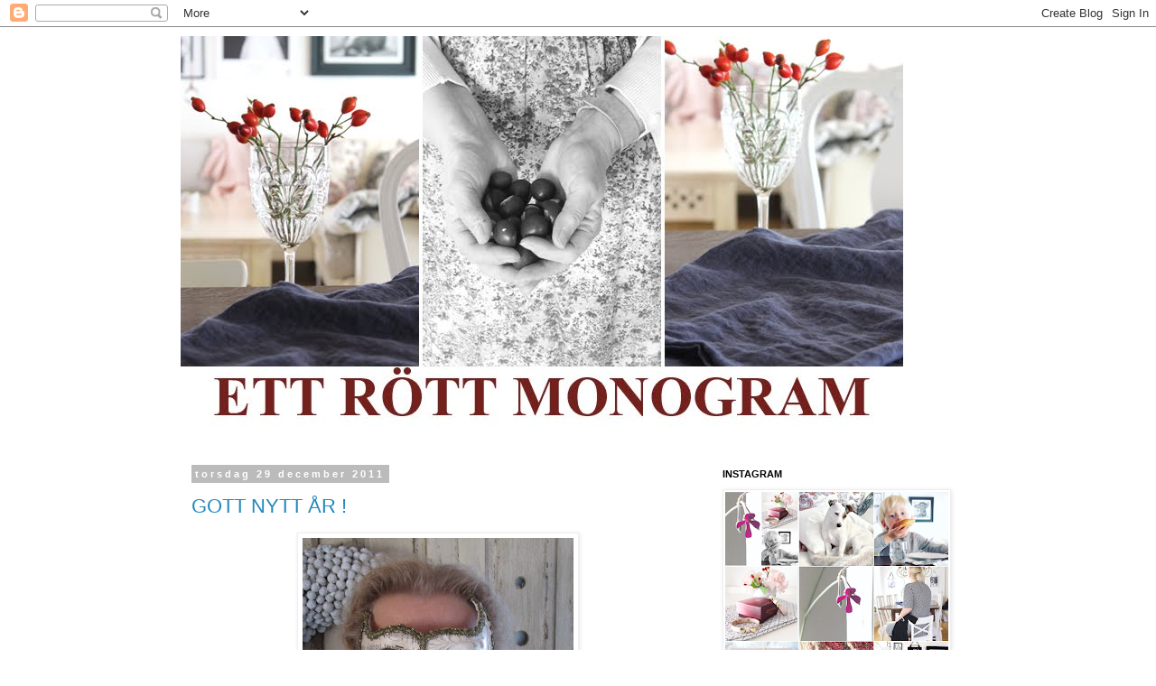

--- FILE ---
content_type: text/html; charset=UTF-8
request_url: https://ettrottmonogram.blogspot.com/2011/
body_size: 66233
content:
<!DOCTYPE html>
<html class='v2' dir='ltr' lang='sv'>
<head>
<link href='https://www.blogger.com/static/v1/widgets/335934321-css_bundle_v2.css' rel='stylesheet' type='text/css'/>
<meta content='width=1100' name='viewport'/>
<meta content='text/html; charset=UTF-8' http-equiv='Content-Type'/>
<meta content='blogger' name='generator'/>
<link href='https://ettrottmonogram.blogspot.com/favicon.ico' rel='icon' type='image/x-icon'/>
<link href='http://ettrottmonogram.blogspot.com/2011/' rel='canonical'/>
<link rel="alternate" type="application/atom+xml" title="ETT RÖTT MONOGRAM - Atom" href="https://ettrottmonogram.blogspot.com/feeds/posts/default" />
<link rel="alternate" type="application/rss+xml" title="ETT RÖTT MONOGRAM - RSS" href="https://ettrottmonogram.blogspot.com/feeds/posts/default?alt=rss" />
<link rel="service.post" type="application/atom+xml" title="ETT RÖTT MONOGRAM - Atom" href="https://www.blogger.com/feeds/5602579702197188710/posts/default" />
<!--Can't find substitution for tag [blog.ieCssRetrofitLinks]-->
<meta content='http://ettrottmonogram.blogspot.com/2011/' property='og:url'/>
<meta content='ETT RÖTT MONOGRAM' property='og:title'/>
<meta content='' property='og:description'/>
<title>ETT RÖTT MONOGRAM: 2011</title>
<style id='page-skin-1' type='text/css'><!--
/*
-----------------------------------------------
Blogger Template Style
Name:     Simple
Designer: Blogger
URL:      www.blogger.com
----------------------------------------------- */
/* Content
----------------------------------------------- */
body {
font: normal normal 12px 'Trebuchet MS', Trebuchet, Verdana, sans-serif;
color: #666666;
background: #ffffff none repeat scroll top left;
padding: 0 0 0 0;
}
html body .region-inner {
min-width: 0;
max-width: 100%;
width: auto;
}
h2 {
font-size: 22px;
}
a:link {
text-decoration:none;
color: #2288bb;
}
a:visited {
text-decoration:none;
color: #888888;
}
a:hover {
text-decoration:underline;
color: #33aaff;
}
.body-fauxcolumn-outer .fauxcolumn-inner {
background: transparent none repeat scroll top left;
_background-image: none;
}
.body-fauxcolumn-outer .cap-top {
position: absolute;
z-index: 1;
height: 400px;
width: 100%;
}
.body-fauxcolumn-outer .cap-top .cap-left {
width: 100%;
background: transparent none repeat-x scroll top left;
_background-image: none;
}
.content-outer {
-moz-box-shadow: 0 0 0 rgba(0, 0, 0, .15);
-webkit-box-shadow: 0 0 0 rgba(0, 0, 0, .15);
-goog-ms-box-shadow: 0 0 0 #333333;
box-shadow: 0 0 0 rgba(0, 0, 0, .15);
margin-bottom: 1px;
}
.content-inner {
padding: 10px 40px;
}
.content-inner {
background-color: #ffffff;
}
/* Header
----------------------------------------------- */
.header-outer {
background: transparent none repeat-x scroll 0 -400px;
_background-image: none;
}
.Header h1 {
font: normal normal 40px 'Trebuchet MS',Trebuchet,Verdana,sans-serif;
color: #000000;
text-shadow: 0 0 0 rgba(0, 0, 0, .2);
}
.Header h1 a {
color: #000000;
}
.Header .description {
font-size: 18px;
color: #000000;
}
.header-inner .Header .titlewrapper {
padding: 22px 0;
}
.header-inner .Header .descriptionwrapper {
padding: 0 0;
}
/* Tabs
----------------------------------------------- */
.tabs-inner .section:first-child {
border-top: 0 solid #dddddd;
}
.tabs-inner .section:first-child ul {
margin-top: -1px;
border-top: 1px solid #dddddd;
border-left: 1px solid #dddddd;
border-right: 1px solid #dddddd;
}
.tabs-inner .widget ul {
background: transparent none repeat-x scroll 0 -800px;
_background-image: none;
border-bottom: 1px solid #dddddd;
margin-top: 0;
margin-left: -30px;
margin-right: -30px;
}
.tabs-inner .widget li a {
display: inline-block;
padding: .6em 1em;
font: normal normal 12px 'Trebuchet MS', Trebuchet, Verdana, sans-serif;
color: #000000;
border-left: 1px solid #ffffff;
border-right: 1px solid #dddddd;
}
.tabs-inner .widget li:first-child a {
border-left: none;
}
.tabs-inner .widget li.selected a, .tabs-inner .widget li a:hover {
color: #000000;
background-color: #eeeeee;
text-decoration: none;
}
/* Columns
----------------------------------------------- */
.main-outer {
border-top: 0 solid transparent;
}
.fauxcolumn-left-outer .fauxcolumn-inner {
border-right: 1px solid transparent;
}
.fauxcolumn-right-outer .fauxcolumn-inner {
border-left: 1px solid transparent;
}
/* Headings
----------------------------------------------- */
div.widget > h2,
div.widget h2.title {
margin: 0 0 1em 0;
font: normal bold 11px 'Trebuchet MS',Trebuchet,Verdana,sans-serif;
color: #000000;
}
/* Widgets
----------------------------------------------- */
.widget .zippy {
color: #999999;
text-shadow: 2px 2px 1px rgba(0, 0, 0, .1);
}
.widget .popular-posts ul {
list-style: none;
}
/* Posts
----------------------------------------------- */
h2.date-header {
font: normal bold 11px Arial, Tahoma, Helvetica, FreeSans, sans-serif;
}
.date-header span {
background-color: #bbbbbb;
color: #ffffff;
padding: 0.4em;
letter-spacing: 3px;
margin: inherit;
}
.main-inner {
padding-top: 35px;
padding-bottom: 65px;
}
.main-inner .column-center-inner {
padding: 0 0;
}
.main-inner .column-center-inner .section {
margin: 0 1em;
}
.post {
margin: 0 0 45px 0;
}
h3.post-title, .comments h4 {
font: normal normal 22px 'Trebuchet MS',Trebuchet,Verdana,sans-serif;
margin: .75em 0 0;
}
.post-body {
font-size: 110%;
line-height: 1.4;
position: relative;
}
.post-body img, .post-body .tr-caption-container, .Profile img, .Image img,
.BlogList .item-thumbnail img {
padding: 2px;
background: #ffffff;
border: 1px solid #eeeeee;
-moz-box-shadow: 1px 1px 5px rgba(0, 0, 0, .1);
-webkit-box-shadow: 1px 1px 5px rgba(0, 0, 0, .1);
box-shadow: 1px 1px 5px rgba(0, 0, 0, .1);
}
.post-body img, .post-body .tr-caption-container {
padding: 5px;
}
.post-body .tr-caption-container {
color: #666666;
}
.post-body .tr-caption-container img {
padding: 0;
background: transparent;
border: none;
-moz-box-shadow: 0 0 0 rgba(0, 0, 0, .1);
-webkit-box-shadow: 0 0 0 rgba(0, 0, 0, .1);
box-shadow: 0 0 0 rgba(0, 0, 0, .1);
}
.post-header {
margin: 0 0 1.5em;
line-height: 1.6;
font-size: 90%;
}
.post-footer {
margin: 20px -2px 0;
padding: 5px 10px;
color: #666666;
background-color: #eeeeee;
border-bottom: 1px solid #eeeeee;
line-height: 1.6;
font-size: 90%;
}
#comments .comment-author {
padding-top: 1.5em;
border-top: 1px solid transparent;
background-position: 0 1.5em;
}
#comments .comment-author:first-child {
padding-top: 0;
border-top: none;
}
.avatar-image-container {
margin: .2em 0 0;
}
#comments .avatar-image-container img {
border: 1px solid #eeeeee;
}
/* Comments
----------------------------------------------- */
.comments .comments-content .icon.blog-author {
background-repeat: no-repeat;
background-image: url([data-uri]);
}
.comments .comments-content .loadmore a {
border-top: 1px solid #999999;
border-bottom: 1px solid #999999;
}
.comments .comment-thread.inline-thread {
background-color: #eeeeee;
}
.comments .continue {
border-top: 2px solid #999999;
}
/* Accents
---------------------------------------------- */
.section-columns td.columns-cell {
border-left: 1px solid transparent;
}
.blog-pager {
background: transparent url(//www.blogblog.com/1kt/simple/paging_dot.png) repeat-x scroll top center;
}
.blog-pager-older-link, .home-link,
.blog-pager-newer-link {
background-color: #ffffff;
padding: 5px;
}
.footer-outer {
border-top: 1px dashed #bbbbbb;
}
/* Mobile
----------------------------------------------- */
body.mobile  {
background-size: auto;
}
.mobile .body-fauxcolumn-outer {
background: transparent none repeat scroll top left;
}
.mobile .body-fauxcolumn-outer .cap-top {
background-size: 100% auto;
}
.mobile .content-outer {
-webkit-box-shadow: 0 0 3px rgba(0, 0, 0, .15);
box-shadow: 0 0 3px rgba(0, 0, 0, .15);
}
.mobile .tabs-inner .widget ul {
margin-left: 0;
margin-right: 0;
}
.mobile .post {
margin: 0;
}
.mobile .main-inner .column-center-inner .section {
margin: 0;
}
.mobile .date-header span {
padding: 0.1em 10px;
margin: 0 -10px;
}
.mobile h3.post-title {
margin: 0;
}
.mobile .blog-pager {
background: transparent none no-repeat scroll top center;
}
.mobile .footer-outer {
border-top: none;
}
.mobile .main-inner, .mobile .footer-inner {
background-color: #ffffff;
}
.mobile-index-contents {
color: #666666;
}
.mobile-link-button {
background-color: #2288bb;
}
.mobile-link-button a:link, .mobile-link-button a:visited {
color: #ffffff;
}
.mobile .tabs-inner .section:first-child {
border-top: none;
}
.mobile .tabs-inner .PageList .widget-content {
background-color: #eeeeee;
color: #000000;
border-top: 1px solid #dddddd;
border-bottom: 1px solid #dddddd;
}
.mobile .tabs-inner .PageList .widget-content .pagelist-arrow {
border-left: 1px solid #dddddd;
}

--></style>
<style id='template-skin-1' type='text/css'><!--
body {
min-width: 960px;
}
.content-outer, .content-fauxcolumn-outer, .region-inner {
min-width: 960px;
max-width: 960px;
_width: 960px;
}
.main-inner .columns {
padding-left: 0;
padding-right: 310px;
}
.main-inner .fauxcolumn-center-outer {
left: 0;
right: 310px;
/* IE6 does not respect left and right together */
_width: expression(this.parentNode.offsetWidth -
parseInt("0") -
parseInt("310px") + 'px');
}
.main-inner .fauxcolumn-left-outer {
width: 0;
}
.main-inner .fauxcolumn-right-outer {
width: 310px;
}
.main-inner .column-left-outer {
width: 0;
right: 100%;
margin-left: -0;
}
.main-inner .column-right-outer {
width: 310px;
margin-right: -310px;
}
#layout {
min-width: 0;
}
#layout .content-outer {
min-width: 0;
width: 800px;
}
#layout .region-inner {
min-width: 0;
width: auto;
}
body#layout div.add_widget {
padding: 8px;
}
body#layout div.add_widget a {
margin-left: 32px;
}
--></style>
<link href='https://www.blogger.com/dyn-css/authorization.css?targetBlogID=5602579702197188710&amp;zx=78f56acc-c04d-49a4-a6cd-ccfb97315020' media='none' onload='if(media!=&#39;all&#39;)media=&#39;all&#39;' rel='stylesheet'/><noscript><link href='https://www.blogger.com/dyn-css/authorization.css?targetBlogID=5602579702197188710&amp;zx=78f56acc-c04d-49a4-a6cd-ccfb97315020' rel='stylesheet'/></noscript>
<meta name='google-adsense-platform-account' content='ca-host-pub-1556223355139109'/>
<meta name='google-adsense-platform-domain' content='blogspot.com'/>

</head>
<body class='loading variant-simplysimple'>
<div class='navbar section' id='navbar' name='Navbar'><div class='widget Navbar' data-version='1' id='Navbar1'><script type="text/javascript">
    function setAttributeOnload(object, attribute, val) {
      if(window.addEventListener) {
        window.addEventListener('load',
          function(){ object[attribute] = val; }, false);
      } else {
        window.attachEvent('onload', function(){ object[attribute] = val; });
      }
    }
  </script>
<div id="navbar-iframe-container"></div>
<script type="text/javascript" src="https://apis.google.com/js/platform.js"></script>
<script type="text/javascript">
      gapi.load("gapi.iframes:gapi.iframes.style.bubble", function() {
        if (gapi.iframes && gapi.iframes.getContext) {
          gapi.iframes.getContext().openChild({
              url: 'https://www.blogger.com/navbar/5602579702197188710?origin\x3dhttps://ettrottmonogram.blogspot.com',
              where: document.getElementById("navbar-iframe-container"),
              id: "navbar-iframe"
          });
        }
      });
    </script><script type="text/javascript">
(function() {
var script = document.createElement('script');
script.type = 'text/javascript';
script.src = '//pagead2.googlesyndication.com/pagead/js/google_top_exp.js';
var head = document.getElementsByTagName('head')[0];
if (head) {
head.appendChild(script);
}})();
</script>
</div></div>
<div class='body-fauxcolumns'>
<div class='fauxcolumn-outer body-fauxcolumn-outer'>
<div class='cap-top'>
<div class='cap-left'></div>
<div class='cap-right'></div>
</div>
<div class='fauxborder-left'>
<div class='fauxborder-right'></div>
<div class='fauxcolumn-inner'>
</div>
</div>
<div class='cap-bottom'>
<div class='cap-left'></div>
<div class='cap-right'></div>
</div>
</div>
</div>
<div class='content'>
<div class='content-fauxcolumns'>
<div class='fauxcolumn-outer content-fauxcolumn-outer'>
<div class='cap-top'>
<div class='cap-left'></div>
<div class='cap-right'></div>
</div>
<div class='fauxborder-left'>
<div class='fauxborder-right'></div>
<div class='fauxcolumn-inner'>
</div>
</div>
<div class='cap-bottom'>
<div class='cap-left'></div>
<div class='cap-right'></div>
</div>
</div>
</div>
<div class='content-outer'>
<div class='content-cap-top cap-top'>
<div class='cap-left'></div>
<div class='cap-right'></div>
</div>
<div class='fauxborder-left content-fauxborder-left'>
<div class='fauxborder-right content-fauxborder-right'></div>
<div class='content-inner'>
<header>
<div class='header-outer'>
<div class='header-cap-top cap-top'>
<div class='cap-left'></div>
<div class='cap-right'></div>
</div>
<div class='fauxborder-left header-fauxborder-left'>
<div class='fauxborder-right header-fauxborder-right'></div>
<div class='region-inner header-inner'>
<div class='header section' id='header' name='Rubrik'><div class='widget Header' data-version='1' id='Header1'>
<div id='header-inner'>
<a href='https://ettrottmonogram.blogspot.com/' style='display: block'>
<img alt='ETT RÖTT MONOGRAM' height='444px; ' id='Header1_headerimg' src='https://blogger.googleusercontent.com/img/b/R29vZ2xl/AVvXsEiBns3wf2fr2NpqvHWzo6m90sM1DEm30RNxSs3Xp2xb4wK2DrM1FI6SEryk9K81hCECn1yV_b-GrPZTfv22Aq05ipx7QjLSVWgmxaW7QAoEOswNX0pncorc_k4TcXmLvWQJTINnV2oB1pNT/s1600/h%25C3%25B6st+16-1.jpg' style='display: block' width='800px; '/>
</a>
</div>
</div></div>
</div>
</div>
<div class='header-cap-bottom cap-bottom'>
<div class='cap-left'></div>
<div class='cap-right'></div>
</div>
</div>
</header>
<div class='tabs-outer'>
<div class='tabs-cap-top cap-top'>
<div class='cap-left'></div>
<div class='cap-right'></div>
</div>
<div class='fauxborder-left tabs-fauxborder-left'>
<div class='fauxborder-right tabs-fauxborder-right'></div>
<div class='region-inner tabs-inner'>
<div class='tabs no-items section' id='crosscol' name='Alla kolumner'></div>
<div class='tabs no-items section' id='crosscol-overflow' name='Cross-Column 2'></div>
</div>
</div>
<div class='tabs-cap-bottom cap-bottom'>
<div class='cap-left'></div>
<div class='cap-right'></div>
</div>
</div>
<div class='main-outer'>
<div class='main-cap-top cap-top'>
<div class='cap-left'></div>
<div class='cap-right'></div>
</div>
<div class='fauxborder-left main-fauxborder-left'>
<div class='fauxborder-right main-fauxborder-right'></div>
<div class='region-inner main-inner'>
<div class='columns fauxcolumns'>
<div class='fauxcolumn-outer fauxcolumn-center-outer'>
<div class='cap-top'>
<div class='cap-left'></div>
<div class='cap-right'></div>
</div>
<div class='fauxborder-left'>
<div class='fauxborder-right'></div>
<div class='fauxcolumn-inner'>
</div>
</div>
<div class='cap-bottom'>
<div class='cap-left'></div>
<div class='cap-right'></div>
</div>
</div>
<div class='fauxcolumn-outer fauxcolumn-left-outer'>
<div class='cap-top'>
<div class='cap-left'></div>
<div class='cap-right'></div>
</div>
<div class='fauxborder-left'>
<div class='fauxborder-right'></div>
<div class='fauxcolumn-inner'>
</div>
</div>
<div class='cap-bottom'>
<div class='cap-left'></div>
<div class='cap-right'></div>
</div>
</div>
<div class='fauxcolumn-outer fauxcolumn-right-outer'>
<div class='cap-top'>
<div class='cap-left'></div>
<div class='cap-right'></div>
</div>
<div class='fauxborder-left'>
<div class='fauxborder-right'></div>
<div class='fauxcolumn-inner'>
</div>
</div>
<div class='cap-bottom'>
<div class='cap-left'></div>
<div class='cap-right'></div>
</div>
</div>
<!-- corrects IE6 width calculation -->
<div class='columns-inner'>
<div class='column-center-outer'>
<div class='column-center-inner'>
<div class='main section' id='main' name='Huvudsektion'><div class='widget Blog' data-version='1' id='Blog1'>
<div class='blog-posts hfeed'>

          <div class="date-outer">
        
<h2 class='date-header'><span>torsdag 29 december 2011</span></h2>

          <div class="date-posts">
        
<div class='post-outer'>
<div class='post hentry uncustomized-post-template' itemprop='blogPost' itemscope='itemscope' itemtype='http://schema.org/BlogPosting'>
<meta content='https://blogger.googleusercontent.com/img/b/R29vZ2xl/AVvXsEhs5nsoTPbtHg3gLnIej38Rr4kGUHTdR9pXCqRs9praHEAdjRzUFUmqejIiskH8-7hvFkpzRKIKrb9D73Ds3w0YJOfbCZVXUyJDfp4wjRcWsOsGDVZo1fPG-x_kiwCr0PQmXg2N8TNcATzi/s400/Bild+2378.jpg' itemprop='image_url'/>
<meta content='5602579702197188710' itemprop='blogId'/>
<meta content='3657055741894154920' itemprop='postId'/>
<a name='3657055741894154920'></a>
<h3 class='post-title entry-title' itemprop='name'>
<a href='https://ettrottmonogram.blogspot.com/2011/12/gott-nytt-ar.html'>GOTT NYTT ÅR !</a>
</h3>
<div class='post-header'>
<div class='post-header-line-1'></div>
</div>
<div class='post-body entry-content' id='post-body-3657055741894154920' itemprop='description articleBody'>
<div align="center"><a href="https://blogger.googleusercontent.com/img/b/R29vZ2xl/AVvXsEhs5nsoTPbtHg3gLnIej38Rr4kGUHTdR9pXCqRs9praHEAdjRzUFUmqejIiskH8-7hvFkpzRKIKrb9D73Ds3w0YJOfbCZVXUyJDfp4wjRcWsOsGDVZo1fPG-x_kiwCr0PQmXg2N8TNcATzi/s1600/Bild+2378.jpg"><img alt="" border="0" id="BLOGGER_PHOTO_ID_5691466192491897970" src="https://blogger.googleusercontent.com/img/b/R29vZ2xl/AVvXsEhs5nsoTPbtHg3gLnIej38Rr4kGUHTdR9pXCqRs9praHEAdjRzUFUmqejIiskH8-7hvFkpzRKIKrb9D73Ds3w0YJOfbCZVXUyJDfp4wjRcWsOsGDVZo1fPG-x_kiwCr0PQmXg2N8TNcATzi/s400/Bild+2378.jpg" style="TEXT-ALIGN: center; MARGIN: 0px auto 10px; WIDTH: 300px; DISPLAY: block; HEIGHT: 400px; CURSOR: hand" /></a> Ingen bal på slottet, ingen nyårsrevy heller.<br />Snart nyårsafton och iår ska vi vara hemma.<br /><br /><br /><a href="https://blogger.googleusercontent.com/img/b/R29vZ2xl/AVvXsEgbqLZbJKJJOa0Redcc7Pw1EEBIGLruIzhibbWwy3y3e7lC0g-pBba6tJimlO_5JKoX0fDgYkvRQPx9x2_4F7Ij7cA77BcIWd07J8BGnx488KY_WdyuSTqZ8pcoOqI6a1Kr7mXPrXX7pz3k/s1600/Bild+2374.jpg"><img alt="" border="0" id="BLOGGER_PHOTO_ID_5691466023226119474" src="https://blogger.googleusercontent.com/img/b/R29vZ2xl/AVvXsEgbqLZbJKJJOa0Redcc7Pw1EEBIGLruIzhibbWwy3y3e7lC0g-pBba6tJimlO_5JKoX0fDgYkvRQPx9x2_4F7Ij7cA77BcIWd07J8BGnx488KY_WdyuSTqZ8pcoOqI6a1Kr7mXPrXX7pz3k/s400/Bild+2374.jpg" style="TEXT-ALIGN: center; MARGIN: 0px auto 10px; WIDTH: 300px; DISPLAY: block; HEIGHT: 400px; CURSOR: hand" /></a>Vitsprayad krans passar bra till nyår.<br /><br /><br /><br /><div><a href="https://blogger.googleusercontent.com/img/b/R29vZ2xl/AVvXsEi4w77KCyt1aNIrfETb8X84C931irgOMBlhb6_a5o40TMiq05q-UvswGpAZnFF5sRPGpgwJbtI0H9Q_9UsqHqGW7UL3Y4w3IXCOpa_ZOdtHtNGJqHLCTK-xRmAUg9SrSAIgetJH3VcYnTJX/s1600/Bild+2377.jpg"><img alt="" border="0" id="BLOGGER_PHOTO_ID_5691465822562901426" src="https://blogger.googleusercontent.com/img/b/R29vZ2xl/AVvXsEi4w77KCyt1aNIrfETb8X84C931irgOMBlhb6_a5o40TMiq05q-UvswGpAZnFF5sRPGpgwJbtI0H9Q_9UsqHqGW7UL3Y4w3IXCOpa_ZOdtHtNGJqHLCTK-xRmAUg9SrSAIgetJH3VcYnTJX/s400/Bild+2377.jpg" style="TEXT-ALIGN: center; MARGIN: 0px auto 10px; WIDTH: 300px; DISPLAY: block; HEIGHT: 400px; CURSOR: hand" /></a>Sprayade på lite fusksnö från burk också.<br /><br /><br /><br /><div><a href="https://blogger.googleusercontent.com/img/b/R29vZ2xl/AVvXsEh9_znJXki9rsLtA1bHium5u1ltac5uBtXy6xmoV6oWvhNTXUEOIEuOsWG2G-tlXnmXTGj0dRbQYAkM0m16NVqvuhATwNBcBrLyyPxZ9dhrolesL_eIQgrnSwk2oV2a6O8NVa4zqDzAT2Gz/s1600/Bild+2425.jpg"><img alt="" border="0" id="BLOGGER_PHOTO_ID_5691465598498326882" src="https://blogger.googleusercontent.com/img/b/R29vZ2xl/AVvXsEh9_znJXki9rsLtA1bHium5u1ltac5uBtXy6xmoV6oWvhNTXUEOIEuOsWG2G-tlXnmXTGj0dRbQYAkM0m16NVqvuhATwNBcBrLyyPxZ9dhrolesL_eIQgrnSwk2oV2a6O8NVa4zqDzAT2Gz/s400/Bild+2425.jpg" style="TEXT-ALIGN: center; MARGIN: 0px auto 10px; WIDTH: 300px; DISPLAY: block; HEIGHT: 400px; CURSOR: hand" /></a>Har fått ett gammalt tidningsblad från 1900<br />av Bitte, fanns teaterannonser i bladet och<br />Bitte visste att jag varit på en teater och<br />sminkat i många år. Så roligt och titta hur<br />dom annonserade då. Tack Bitte.<br /><br /><br /><br /><div><a href="https://blogger.googleusercontent.com/img/b/R29vZ2xl/AVvXsEh6AbwTKAfqWNIIIcimcyQmpCiG7O1uTT-J4DbZUd5A1aTk7t0nSPDrGsvb8nr5kPBmUCK1uk5yzn7V4Hf5hzkog9VxwPumf0B9R7HVPhd12s0bSRDuRUv9dJxHzOZ0xxtFihr7qHIfbP_x/s1600/Bild+2430.jpg"><img alt="" border="0" id="BLOGGER_PHOTO_ID_5691465439024236434" src="https://blogger.googleusercontent.com/img/b/R29vZ2xl/AVvXsEh6AbwTKAfqWNIIIcimcyQmpCiG7O1uTT-J4DbZUd5A1aTk7t0nSPDrGsvb8nr5kPBmUCK1uk5yzn7V4Hf5hzkog9VxwPumf0B9R7HVPhd12s0bSRDuRUv9dJxHzOZ0xxtFihr7qHIfbP_x/s400/Bild+2430.jpg" style="TEXT-ALIGN: center; MARGIN: 0px auto 10px; WIDTH: 300px; DISPLAY: block; HEIGHT: 400px; CURSOR: hand" /></a>Ljuslyktorna är en julklapp från en kollega.<br /><br /><br /><br /><div><a href="https://blogger.googleusercontent.com/img/b/R29vZ2xl/AVvXsEiyOCkRc8riMo_WvVFYmFf_u__PdMIeJ5xlgqEw9K2xvF_T5GVOPMJ2OIcJW8A9DtXzL6HJUkrZCUWbPKkPgmkhuqvk_PqfoQCx0r4Xa-ZXSVfMMX8lRec22JOc9ZYBtlMaWivG42gNOi2f/s1600/Bild+2433.jpg"><img alt="" border="0" id="BLOGGER_PHOTO_ID_5691465298967462546" src="https://blogger.googleusercontent.com/img/b/R29vZ2xl/AVvXsEiyOCkRc8riMo_WvVFYmFf_u__PdMIeJ5xlgqEw9K2xvF_T5GVOPMJ2OIcJW8A9DtXzL6HJUkrZCUWbPKkPgmkhuqvk_PqfoQCx0r4Xa-ZXSVfMMX8lRec22JOc9ZYBtlMaWivG42gNOi2f/s400/Bild+2433.jpg" style="TEXT-ALIGN: center; MARGIN: 0px auto 10px; WIDTH: 300px; DISPLAY: block; HEIGHT: 400px; CURSOR: hand" /></a>En julklapp tomten glömde......<br /><br /><br /><br /><div><a href="https://blogger.googleusercontent.com/img/b/R29vZ2xl/AVvXsEi6YInFryUPJHpwvifDJEKwfK9DSEQ9LDQuRW-PfrHgZqc37DRRsCMSMHPOYgHotRca0Y-4GDeSDUXTnx_eR0viKz7qWVvVjvrOXiH6LPYARwtDCqI8eBLmtdXN8foUgfRWBlE88MfIJya3/s1600/Bild+2434.jpg"><img alt="" border="0" id="BLOGGER_PHOTO_ID_5691465136270706610" src="https://blogger.googleusercontent.com/img/b/R29vZ2xl/AVvXsEi6YInFryUPJHpwvifDJEKwfK9DSEQ9LDQuRW-PfrHgZqc37DRRsCMSMHPOYgHotRca0Y-4GDeSDUXTnx_eR0viKz7qWVvVjvrOXiH6LPYARwtDCqI8eBLmtdXN8foUgfRWBlE88MfIJya3/s400/Bild+2434.jpg" style="TEXT-ALIGN: center; MARGIN: 0px auto 10px; WIDTH: 300px; DISPLAY: block; HEIGHT: 400px; CURSOR: hand" /></a>Nix, det här paketet är tomt. Ligger framme<br />som prydnad.<br /><br /><br /><br /><div><a href="https://blogger.googleusercontent.com/img/b/R29vZ2xl/AVvXsEjHgO0AbetL1TSgVDnGulvE-G9sBo-eTJPDOV9DE-gdS9LgPQ4Nyn3omOl61MeczEDKjXBSVQdhxqRm3NjzivOAglqc-pSckFNuRvH3WkvjERHrd7Ubrus02Xp_AdzdYuYJBGoXmCnMiywz/s1600/Bild+2380.jpg"><img alt="" border="0" id="BLOGGER_PHOTO_ID_5691464870319195346" src="https://blogger.googleusercontent.com/img/b/R29vZ2xl/AVvXsEjHgO0AbetL1TSgVDnGulvE-G9sBo-eTJPDOV9DE-gdS9LgPQ4Nyn3omOl61MeczEDKjXBSVQdhxqRm3NjzivOAglqc-pSckFNuRvH3WkvjERHrd7Ubrus02Xp_AdzdYuYJBGoXmCnMiywz/s400/Bild+2380.jpg" style="TEXT-ALIGN: center; MARGIN: 0px auto 10px; WIDTH: 300px; DISPLAY: block; HEIGHT: 400px; CURSOR: hand" /></a>Redan idag säger jag<br />GOTT NYTT ÅR !!<br />Och stort tack för att ni tittar in här hos mig.<br />Varm kram<br />AnnaMaria<br /><br /><br /><br /><br /><br /><br /><div align="center"></div></div></div></div></div></div></div><br /></div>
<div style='clear: both;'></div>
</div>
<div class='post-footer'>
<div class='post-footer-line post-footer-line-1'>
<span class='post-author vcard'>
Upplagd av
<span class='fn' itemprop='author' itemscope='itemscope' itemtype='http://schema.org/Person'>
<meta content='https://www.blogger.com/profile/08282800555344396943' itemprop='url'/>
<a class='g-profile' href='https://www.blogger.com/profile/08282800555344396943' rel='author' title='author profile'>
<span itemprop='name'>ETT RÖTT MONOGRAM</span>
</a>
</span>
</span>
<span class='post-timestamp'>
kl.
<meta content='http://ettrottmonogram.blogspot.com/2011/12/gott-nytt-ar.html' itemprop='url'/>
<a class='timestamp-link' href='https://ettrottmonogram.blogspot.com/2011/12/gott-nytt-ar.html' rel='bookmark' title='permanent link'><abbr class='published' itemprop='datePublished' title='2011-12-29T09:29:00+01:00'>09:29</abbr></a>
</span>
<span class='post-comment-link'>
<a class='comment-link' href='https://www.blogger.com/comment/fullpage/post/5602579702197188710/3657055741894154920' onclick='javascript:window.open(this.href, "bloggerPopup", "toolbar=0,location=0,statusbar=1,menubar=0,scrollbars=yes,width=640,height=500"); return false;'>
94 kommentarer:
  </a>
</span>
<span class='post-icons'>
<span class='item-control blog-admin pid-391846379'>
<a href='https://www.blogger.com/post-edit.g?blogID=5602579702197188710&postID=3657055741894154920&from=pencil' title='Redigera inlägg'>
<img alt='' class='icon-action' height='18' src='https://resources.blogblog.com/img/icon18_edit_allbkg.gif' width='18'/>
</a>
</span>
</span>
<div class='post-share-buttons goog-inline-block'>
</div>
</div>
<div class='post-footer-line post-footer-line-2'>
<span class='post-labels'>
</span>
</div>
<div class='post-footer-line post-footer-line-3'>
<span class='post-location'>
</span>
</div>
</div>
</div>
</div>

          </div></div>
        

          <div class="date-outer">
        
<h2 class='date-header'><span>söndag 25 december 2011</span></h2>

          <div class="date-posts">
        
<div class='post-outer'>
<div class='post hentry uncustomized-post-template' itemprop='blogPost' itemscope='itemscope' itemtype='http://schema.org/BlogPosting'>
<meta content='https://blogger.googleusercontent.com/img/b/R29vZ2xl/AVvXsEgnr3XGd9WG4wkcPBo1va284cGtEjyvX80D_iCDdnN_H8JRYUbaDJROJfoTCjSF13AiOmR3nPosIUKiIND175IZUYTZoOA-sFdyBKF8CUtDdYMfZeouf7OYeK1IlBKMUdpgQRX-EhyHSBxT/s400/Bild+2307.jpg' itemprop='image_url'/>
<meta content='5602579702197188710' itemprop='blogId'/>
<meta content='2692498183070074583' itemprop='postId'/>
<a name='2692498183070074583'></a>
<h3 class='post-title entry-title' itemprop='name'>
<a href='https://ettrottmonogram.blogspot.com/2011/12/juldag-slappdag.html'>JULDAG = SLAPPDAG</a>
</h3>
<div class='post-header'>
<div class='post-header-line-1'></div>
</div>
<div class='post-body entry-content' id='post-body-2692498183070074583' itemprop='description articleBody'>
<div align="center"><a href="https://blogger.googleusercontent.com/img/b/R29vZ2xl/AVvXsEgnr3XGd9WG4wkcPBo1va284cGtEjyvX80D_iCDdnN_H8JRYUbaDJROJfoTCjSF13AiOmR3nPosIUKiIND175IZUYTZoOA-sFdyBKF8CUtDdYMfZeouf7OYeK1IlBKMUdpgQRX-EhyHSBxT/s1600/Bild+2307.jpg"><img alt="" border="0" id="BLOGGER_PHOTO_ID_5689992234651680930" src="https://blogger.googleusercontent.com/img/b/R29vZ2xl/AVvXsEgnr3XGd9WG4wkcPBo1va284cGtEjyvX80D_iCDdnN_H8JRYUbaDJROJfoTCjSF13AiOmR3nPosIUKiIND175IZUYTZoOA-sFdyBKF8CUtDdYMfZeouf7OYeK1IlBKMUdpgQRX-EhyHSBxT/s400/Bild+2307.jpg" style="TEXT-ALIGN: center; MARGIN: 0px auto 10px; WIDTH: 300px; DISPLAY: block; HEIGHT: 400px; CURSOR: hand" /></a> Här blir inte många knop idag, blev ganska sent<br />igår. Spelade När då då och Texas Holdem<br />halva natten. Julafton dukade jag med linne-<br />löpare och röda band. Barockljusstakar från<br /><a href="http://www.auntmollys.se/">Aunt Mollys</a>.<br /><br /><br /><a href="https://blogger.googleusercontent.com/img/b/R29vZ2xl/AVvXsEiersW1Mb1JoADDeyXUT9cTdRjee9WvQ0erN97dFgCCrHoEV_U1tAfmXZAdWJ98DkyOsfUzFWzzT5YcVBXcnLGHbTUJVBILRJgoEKDJ7ZZBUIXBLqgz9sbdnrgxr3sywx0ZHKwfJieOmSUY/s1600/Bild+2367.jpg"><img alt="" border="0" id="BLOGGER_PHOTO_ID_5689992097097959986" src="https://blogger.googleusercontent.com/img/b/R29vZ2xl/AVvXsEiersW1Mb1JoADDeyXUT9cTdRjee9WvQ0erN97dFgCCrHoEV_U1tAfmXZAdWJ98DkyOsfUzFWzzT5YcVBXcnLGHbTUJVBILRJgoEKDJ7ZZBUIXBLqgz9sbdnrgxr3sywx0ZHKwfJieOmSUY/s400/Bild+2367.jpg" style="TEXT-ALIGN: center; MARGIN: 0px auto 10px; WIDTH: 300px; DISPLAY: block; HEIGHT: 400px; CURSOR: hand" /></a>Hyacinter i vitmålad Olsson &amp; Jensenkruka<br />och röda glas.<br /><br /><br /><br /><div><a href="https://blogger.googleusercontent.com/img/b/R29vZ2xl/AVvXsEgAhV-LUn-YzGZrMvzcAeAPsp9C1VWVL1Eancm0F7xHWtbJme0wEVx5Dkl4_Eey3o-X3IfWasy6fbON_n1CJijwCN5tLlyWMiGcPuuaV3rdJRCfsLv3zuorY1y2gXVERIWMIOyCJ7552Uok/s1600/Bild+2323.jpg"><img alt="" border="0" id="BLOGGER_PHOTO_ID_5689991459238998834" src="https://blogger.googleusercontent.com/img/b/R29vZ2xl/AVvXsEgAhV-LUn-YzGZrMvzcAeAPsp9C1VWVL1Eancm0F7xHWtbJme0wEVx5Dkl4_Eey3o-X3IfWasy6fbON_n1CJijwCN5tLlyWMiGcPuuaV3rdJRCfsLv3zuorY1y2gXVERIWMIOyCJ7552Uok/s400/Bild+2323.jpg" style="TEXT-ALIGN: center; MARGIN: 0px auto 10px; WIDTH: 300px; DISPLAY: block; HEIGHT: 400px; CURSOR: hand" /></a>Grisen var lite sur han brukar ju sitta på<br />bordet, nu hamnade han under.<br /><br /><br /><br /><div><a href="https://blogger.googleusercontent.com/img/b/R29vZ2xl/AVvXsEhAKco_oKvBTpq_ChiURSYJ_WTCTPh7ShRbGTw1Q8XmlcaIhfkDYcHdF_tr4jyhtF-F0UqBqNL6xs4d_i-XgwCqFuw3gVvoV5Wv5LhEhc5fs6tkZ9jYZN0vg4cWY4KuyrcyaZiT6I_L-uCx/s1600/Bild+2300.jpg"><img alt="" border="0" id="BLOGGER_PHOTO_ID_5689991295041402418" src="https://blogger.googleusercontent.com/img/b/R29vZ2xl/AVvXsEhAKco_oKvBTpq_ChiURSYJ_WTCTPh7ShRbGTw1Q8XmlcaIhfkDYcHdF_tr4jyhtF-F0UqBqNL6xs4d_i-XgwCqFuw3gVvoV5Wv5LhEhc5fs6tkZ9jYZN0vg4cWY4KuyrcyaZiT6I_L-uCx/s400/Bild+2300.jpg" style="TEXT-ALIGN: center; MARGIN: 0px auto 10px; WIDTH: 300px; DISPLAY: block; HEIGHT: 400px; CURSOR: hand" /></a>Nya ljusstakarna i närbild....<br /><br /><br /><br /><div><a href="https://blogger.googleusercontent.com/img/b/R29vZ2xl/AVvXsEhv64JTfHYCqFqzTRfyWO7hq-X2g_8-5FF76ClstNlim-LnK4A5yZcIFSVCcQ1oMZNMWE8Wgvz9rMYxJvZGtdqex_VabbS2fnSLc9PikVo8FS67s-J5_dznMznz0Kz5LLaVGVw5x4wAUHni/s1600/Bild+2303.jpg"><img alt="" border="0" id="BLOGGER_PHOTO_ID_5689991083872693266" src="https://blogger.googleusercontent.com/img/b/R29vZ2xl/AVvXsEhv64JTfHYCqFqzTRfyWO7hq-X2g_8-5FF76ClstNlim-LnK4A5yZcIFSVCcQ1oMZNMWE8Wgvz9rMYxJvZGtdqex_VabbS2fnSLc9PikVo8FS67s-J5_dznMznz0Kz5LLaVGVw5x4wAUHni/s400/Bild+2303.jpg" style="TEXT-ALIGN: center; MARGIN: 0px auto 10px; WIDTH: 300px; DISPLAY: block; HEIGHT: 400px; CURSOR: hand" /></a>Julaftonsdrink, pressad blodapelsin och<br />bubbel (från Lantliv nr 14) Blev jättegott!<br /><br /><br /><br /><div><a href="https://blogger.googleusercontent.com/img/b/R29vZ2xl/AVvXsEiB2EjOaC2nrfrXn-tdlI1SZRoq1l_sA5fGrNp5U5b7ugXPSlYfufZj_J4aDu0f7N-8Cp6PEoh2yJRdXtdiRqiZ5odDpV1eeFo39qwzJElLlFfOruw_17kVmzdDqDpbenKAorQTaKqzd1xo/s1600/Bild+1959+kopiera%255B1%255D.JPG"><img alt="" border="0" id="BLOGGER_PHOTO_ID_5689990845942328290" src="https://blogger.googleusercontent.com/img/b/R29vZ2xl/AVvXsEiB2EjOaC2nrfrXn-tdlI1SZRoq1l_sA5fGrNp5U5b7ugXPSlYfufZj_J4aDu0f7N-8Cp6PEoh2yJRdXtdiRqiZ5odDpV1eeFo39qwzJElLlFfOruw_17kVmzdDqDpbenKAorQTaKqzd1xo/s400/Bild+1959+kopiera%255B1%255D.JPG" style="TEXT-ALIGN: center; MARGIN: 0px auto 10px; WIDTH: 300px; DISPLAY: block; HEIGHT: 400px; CURSOR: hand" /></a>Denna antika hund från Fröken Anker fick<br />jag av maken, ni kommer få se mer av honom<br />(hunden alltså...)<br /><br /><br /><br /><div><a href="https://blogger.googleusercontent.com/img/b/R29vZ2xl/AVvXsEgH7a0dmaJb3phFCbtly966b1p3PU4ALR91CZFlC66oYzIQkDzQ0hQz7cFbLmYrBhyvAi2O7W2hGa2HC4k-NDQr64KcOiodS6_0s6cBCUQtUoptmhiRhzNh8tifzmRPsTvScQN1Hm4jVLBZ/s1600/Bild+2401.jpg"><img alt="" border="0" id="BLOGGER_PHOTO_ID_5689990648836273906" src="https://blogger.googleusercontent.com/img/b/R29vZ2xl/AVvXsEgH7a0dmaJb3phFCbtly966b1p3PU4ALR91CZFlC66oYzIQkDzQ0hQz7cFbLmYrBhyvAi2O7W2hGa2HC4k-NDQr64KcOiodS6_0s6cBCUQtUoptmhiRhzNh8tifzmRPsTvScQN1Hm4jVLBZ/s400/Bild+2401.jpg" style="TEXT-ALIGN: center; MARGIN: 0px auto 10px; WIDTH: 300px; DISPLAY: block; HEIGHT: 400px; CURSOR: hand" /></a>Dessa strumpor står det mitt namn på sa<br />givaren, jag håller med helt.<br /><br /><br /><br /><div><a href="https://blogger.googleusercontent.com/img/b/R29vZ2xl/AVvXsEi76BC5kyLVs6THanG9FK77juH4qXUxvNQDfitIboikF7Z9rPHtPgisz_LIQE3s-gv9MGEa9ZqVYh47JC6pMUOcp40LqIbxTBEgQAHB9o49OQ2A-rUqlxkP8RaeWY8DzbEHOzXzoSeijxks/s1600/Bild+2393.jpg"><img alt="" border="0" id="BLOGGER_PHOTO_ID_5689990506497361474" src="https://blogger.googleusercontent.com/img/b/R29vZ2xl/AVvXsEi76BC5kyLVs6THanG9FK77juH4qXUxvNQDfitIboikF7Z9rPHtPgisz_LIQE3s-gv9MGEa9ZqVYh47JC6pMUOcp40LqIbxTBEgQAHB9o49OQ2A-rUqlxkP8RaeWY8DzbEHOzXzoSeijxks/s400/Bild+2393.jpg" style="TEXT-ALIGN: center; MARGIN: 0px auto 10px; WIDTH: 300px; DISPLAY: block; HEIGHT: 400px; CURSOR: hand" /></a>Goa vantar och stora koppar, det var några<br />av de klappar jag fick.<br />Önskar alla en God fortsättning på julen<br />Kramar<br />AnnaMaria<br /><br /><br /><br /><br /><br /><br /><br /><div align="center"></div></div></div></div></div></div></div><br /></div>
<div style='clear: both;'></div>
</div>
<div class='post-footer'>
<div class='post-footer-line post-footer-line-1'>
<span class='post-author vcard'>
Upplagd av
<span class='fn' itemprop='author' itemscope='itemscope' itemtype='http://schema.org/Person'>
<meta content='https://www.blogger.com/profile/08282800555344396943' itemprop='url'/>
<a class='g-profile' href='https://www.blogger.com/profile/08282800555344396943' rel='author' title='author profile'>
<span itemprop='name'>ETT RÖTT MONOGRAM</span>
</a>
</span>
</span>
<span class='post-timestamp'>
kl.
<meta content='http://ettrottmonogram.blogspot.com/2011/12/juldag-slappdag.html' itemprop='url'/>
<a class='timestamp-link' href='https://ettrottmonogram.blogspot.com/2011/12/juldag-slappdag.html' rel='bookmark' title='permanent link'><abbr class='published' itemprop='datePublished' title='2011-12-25T10:08:00+01:00'>10:08</abbr></a>
</span>
<span class='post-comment-link'>
<a class='comment-link' href='https://www.blogger.com/comment/fullpage/post/5602579702197188710/2692498183070074583' onclick='javascript:window.open(this.href, "bloggerPopup", "toolbar=0,location=0,statusbar=1,menubar=0,scrollbars=yes,width=640,height=500"); return false;'>
78 kommentarer:
  </a>
</span>
<span class='post-icons'>
<span class='item-control blog-admin pid-391846379'>
<a href='https://www.blogger.com/post-edit.g?blogID=5602579702197188710&postID=2692498183070074583&from=pencil' title='Redigera inlägg'>
<img alt='' class='icon-action' height='18' src='https://resources.blogblog.com/img/icon18_edit_allbkg.gif' width='18'/>
</a>
</span>
</span>
<div class='post-share-buttons goog-inline-block'>
</div>
</div>
<div class='post-footer-line post-footer-line-2'>
<span class='post-labels'>
</span>
</div>
<div class='post-footer-line post-footer-line-3'>
<span class='post-location'>
</span>
</div>
</div>
</div>
</div>

          </div></div>
        

          <div class="date-outer">
        
<h2 class='date-header'><span>torsdag 22 december 2011</span></h2>

          <div class="date-posts">
        
<div class='post-outer'>
<div class='post hentry uncustomized-post-template' itemprop='blogPost' itemscope='itemscope' itemtype='http://schema.org/BlogPosting'>
<meta content='https://blogger.googleusercontent.com/img/b/R29vZ2xl/AVvXsEhyg9Y2gkkPx4HqS-42RhIRm1KVwLqwO4SOmJ1NUaJtejbqEO68EJ6ZRg-JrsBdqEOJEAHvytXgbbUoAoaHebxg7R0vGBRgW7W8aEYkyaNX6bu_WDbs-80OpXHkbj4C-BqOXc1gOAoh9YmV/s400/Bild+2361.jpg' itemprop='image_url'/>
<meta content='5602579702197188710' itemprop='blogId'/>
<meta content='5525217590981464523' itemprop='postId'/>
<a name='5525217590981464523'></a>
<h3 class='post-title entry-title' itemprop='name'>
<a href='https://ettrottmonogram.blogspot.com/2011/12/god-jul.html'>GOD JUL !</a>
</h3>
<div class='post-header'>
<div class='post-header-line-1'></div>
</div>
<div class='post-body entry-content' id='post-body-5525217590981464523' itemprop='description articleBody'>
<div align="center"><a href="https://blogger.googleusercontent.com/img/b/R29vZ2xl/AVvXsEhyg9Y2gkkPx4HqS-42RhIRm1KVwLqwO4SOmJ1NUaJtejbqEO68EJ6ZRg-JrsBdqEOJEAHvytXgbbUoAoaHebxg7R0vGBRgW7W8aEYkyaNX6bu_WDbs-80OpXHkbj4C-BqOXc1gOAoh9YmV/s1600/Bild+2361.jpg"><img alt="" border="0" id="BLOGGER_PHOTO_ID_5688807400356298802" src="https://blogger.googleusercontent.com/img/b/R29vZ2xl/AVvXsEhyg9Y2gkkPx4HqS-42RhIRm1KVwLqwO4SOmJ1NUaJtejbqEO68EJ6ZRg-JrsBdqEOJEAHvytXgbbUoAoaHebxg7R0vGBRgW7W8aEYkyaNX6bu_WDbs-80OpXHkbj4C-BqOXc1gOAoh9YmV/s400/Bild+2361.jpg" style="TEXT-ALIGN: center; MARGIN: 0px auto 10px; WIDTH: 300px; DISPLAY: block; HEIGHT: 400px; CURSOR: hand" /></a> Klapparna väntar på och öppnas.<br />(Idag blir det lite text, tror ingen har tid och<br />läsa)<br /><br /><br /><a href="https://blogger.googleusercontent.com/img/b/R29vZ2xl/AVvXsEioWQZ7uCBDj73wP4xaJvrN348L5l34GDUcxBXTu47ZljU7y5gTkXyIwipvzRQVkwxzZxao-ikgEoyzY_MtZbRyVhPf-IhB2VBVzV92y8Kcf1Ep5HWR2Z9r7je5ZVk456KaRSC2xMn2vJ8N/s1600/Bild+2354.jpg"><img alt="" border="0" id="BLOGGER_PHOTO_ID_5688807231351895778" src="https://blogger.googleusercontent.com/img/b/R29vZ2xl/AVvXsEioWQZ7uCBDj73wP4xaJvrN348L5l34GDUcxBXTu47ZljU7y5gTkXyIwipvzRQVkwxzZxao-ikgEoyzY_MtZbRyVhPf-IhB2VBVzV92y8Kcf1Ep5HWR2Z9r7je5ZVk456KaRSC2xMn2vJ8N/s400/Bild+2354.jpg" style="TEXT-ALIGN: center; MARGIN: 0px auto 10px; WIDTH: 300px; DISPLAY: block; HEIGHT: 400px; CURSOR: hand" /></a>Varma sockor på....<br /><br /><br /><br /><div><a href="https://blogger.googleusercontent.com/img/b/R29vZ2xl/AVvXsEh7RyDolBQf9ddxM_zaZn5ygyd8url8j-tqEDzh3AfGnLuxJQyOU7veIz8pxgMu2MKCSLDvEVuositSKOTO2czySmuMt4eXhKJIce4b9-L-Xm5KIfDNIIXzIBEPrVO8Xrrl0OhfRNWIbXCr/s1600/Bild+2172.jpg"><img alt="" border="0" id="BLOGGER_PHOTO_ID_5688807041301892354" src="https://blogger.googleusercontent.com/img/b/R29vZ2xl/AVvXsEh7RyDolBQf9ddxM_zaZn5ygyd8url8j-tqEDzh3AfGnLuxJQyOU7veIz8pxgMu2MKCSLDvEVuositSKOTO2czySmuMt4eXhKJIce4b9-L-Xm5KIfDNIIXzIBEPrVO8Xrrl0OhfRNWIbXCr/s400/Bild+2172.jpg" style="TEXT-ALIGN: center; MARGIN: 0px auto 10px; WIDTH: 300px; DISPLAY: block; HEIGHT: 400px; CURSOR: hand" /></a>Halva dec har det legat paket i ostlådan.<br /><br /><br /><br /><div><a href="https://blogger.googleusercontent.com/img/b/R29vZ2xl/AVvXsEgru1IudOa-70c0Gi2x3TIPvXbJi9Ucxg83WjJ5ojF4zYybgpDl2kdCifUaaSAHKctlXUBUx-0jFwzvLfaM8GbHQ2w2N5KXKFlvo2m3N6qthIin34bvqsUI8XoFysEjFcKnr8XKm5Ph700K/s1600/Bild+2175.jpg"><img alt="" border="0" id="BLOGGER_PHOTO_ID_5688806882437129746" src="https://blogger.googleusercontent.com/img/b/R29vZ2xl/AVvXsEgru1IudOa-70c0Gi2x3TIPvXbJi9Ucxg83WjJ5ojF4zYybgpDl2kdCifUaaSAHKctlXUBUx-0jFwzvLfaM8GbHQ2w2N5KXKFlvo2m3N6qthIin34bvqsUI8XoFysEjFcKnr8XKm5Ph700K/s400/Bild+2175.jpg" style="TEXT-ALIGN: center; MARGIN: 0px auto 10px; WIDTH: 300px; DISPLAY: block; HEIGHT: 400px; CURSOR: hand" /></a>De danska ostlådorna har jag köpt hos<br />Iris &amp; Doris i Karlstad, har två.<br /><br /><br /><br /><div><a href="https://blogger.googleusercontent.com/img/b/R29vZ2xl/AVvXsEjD_ON_aGVtVywe6UbfsY-XIM-tDjA7Bk9dv0rFJdtNNRa4GdpxE0XorBWUy6nr5dUgc_t2s-l2PIhX3_o4LdbDvKFB0-uD7cOsWbI3Un2gPuqgJzUlCEYVBtoTTKd0yRq7b1c1OXMFJNh4/s1600/Bild+2282.jpg"><img alt="" border="0" id="BLOGGER_PHOTO_ID_5688806736719034978" src="https://blogger.googleusercontent.com/img/b/R29vZ2xl/AVvXsEjD_ON_aGVtVywe6UbfsY-XIM-tDjA7Bk9dv0rFJdtNNRa4GdpxE0XorBWUy6nr5dUgc_t2s-l2PIhX3_o4LdbDvKFB0-uD7cOsWbI3Un2gPuqgJzUlCEYVBtoTTKd0yRq7b1c1OXMFJNh4/s400/Bild+2282.jpg" style="TEXT-ALIGN: center; MARGIN: 0px auto 10px; WIDTH: 300px; DISPLAY: block; HEIGHT: 400px; CURSOR: hand" /></a>Pyttegran med ny röd kula jag fått av snälla<br />Bitte/Aunt Mollys.<br /><br /><br /><br /><div><a href="https://blogger.googleusercontent.com/img/b/R29vZ2xl/AVvXsEjkfi-BLpM2JRovY_AE5ktMUYa0IEPQm06f2YyjLK-xp7AWRmrzlt1kHcCVnzCUekbRO98tf_wHrhP7v0dHdlqgeL3Zj7NOVOU69x51iMTbfs9qeIHiPf2U7RafRU9mOhGbv8DhI7pucK17/s1600/Bild+2356.jpg"><img alt="" border="0" id="BLOGGER_PHOTO_ID_5688806579507856834" src="https://blogger.googleusercontent.com/img/b/R29vZ2xl/AVvXsEjkfi-BLpM2JRovY_AE5ktMUYa0IEPQm06f2YyjLK-xp7AWRmrzlt1kHcCVnzCUekbRO98tf_wHrhP7v0dHdlqgeL3Zj7NOVOU69x51iMTbfs9qeIHiPf2U7RafRU9mOhGbv8DhI7pucK17/s400/Bild+2356.jpg" style="TEXT-ALIGN: center; MARGIN: 0px auto 10px; WIDTH: 300px; DISPLAY: block; HEIGHT: 400px; CURSOR: hand" /></a>Granen är klädd.<br /><br /><br /><br /><div><a href="https://blogger.googleusercontent.com/img/b/R29vZ2xl/AVvXsEiUasFkt9qYPLPOZJOqLa6g1evscFZiq4VwYu9F-ryut7MkeXc1wmZSXoHg-EiahSAvwA_aXJWxN4M0eVGfWvkKMzXKGBLVuYVjjTTL9tArnhTSaEJ1YDzqJjYCs1hp8_MQkucKvjslvY8_/s1600/Bild+2453.jpg"><img alt="" border="0" id="BLOGGER_PHOTO_ID_5688806366992469410" src="https://blogger.googleusercontent.com/img/b/R29vZ2xl/AVvXsEiUasFkt9qYPLPOZJOqLa6g1evscFZiq4VwYu9F-ryut7MkeXc1wmZSXoHg-EiahSAvwA_aXJWxN4M0eVGfWvkKMzXKGBLVuYVjjTTL9tArnhTSaEJ1YDzqJjYCs1hp8_MQkucKvjslvY8_/s400/Bild+2453.jpg" style="TEXT-ALIGN: center; MARGIN: 0px auto 10px; WIDTH: 300px; DISPLAY: block; HEIGHT: 400px; CURSOR: hand" /></a>Min gamla slitna goa nalle har plockats fram.<br /><br /><br /><br /><div><a href="https://blogger.googleusercontent.com/img/b/R29vZ2xl/AVvXsEg9LNEPBXzIOvsTkEsZSLRwjZepQKbXsj7quFKHOd7EME-cfLl1vO3tigVKlzH6C4GApH7wS6XYFK6diadp3AD28WB_OXwv8uney-yS49-w7bltY7jqE7N9jG2yEGt8jmMEXPhpnEwXTYdV/s1600/Bild+2395.jpg"><img alt="" border="0" id="BLOGGER_PHOTO_ID_5688806214771346386" src="https://blogger.googleusercontent.com/img/b/R29vZ2xl/AVvXsEg9LNEPBXzIOvsTkEsZSLRwjZepQKbXsj7quFKHOd7EME-cfLl1vO3tigVKlzH6C4GApH7wS6XYFK6diadp3AD28WB_OXwv8uney-yS49-w7bltY7jqE7N9jG2yEGt8jmMEXPhpnEwXTYdV/s400/Bild+2395.jpg" style="TEXT-ALIGN: center; MARGIN: 0px auto 10px; WIDTH: 300px; DISPLAY: block; HEIGHT: 400px; CURSOR: hand" /></a>Med detta önskar jag alla en riktigt<br />GOD JUL.<br />&#9829; Peace on earth and in your hearts &#9829;<br />Julkramar<br />AnnaMaria<br /><br /><br /><br /><br /></div><br /><div align="center"></div></div></div></div></div></div><br /></div>
<div style='clear: both;'></div>
</div>
<div class='post-footer'>
<div class='post-footer-line post-footer-line-1'>
<span class='post-author vcard'>
Upplagd av
<span class='fn' itemprop='author' itemscope='itemscope' itemtype='http://schema.org/Person'>
<meta content='https://www.blogger.com/profile/08282800555344396943' itemprop='url'/>
<a class='g-profile' href='https://www.blogger.com/profile/08282800555344396943' rel='author' title='author profile'>
<span itemprop='name'>ETT RÖTT MONOGRAM</span>
</a>
</span>
</span>
<span class='post-timestamp'>
kl.
<meta content='http://ettrottmonogram.blogspot.com/2011/12/god-jul.html' itemprop='url'/>
<a class='timestamp-link' href='https://ettrottmonogram.blogspot.com/2011/12/god-jul.html' rel='bookmark' title='permanent link'><abbr class='published' itemprop='datePublished' title='2011-12-22T05:32:00+01:00'>05:32</abbr></a>
</span>
<span class='post-comment-link'>
<a class='comment-link' href='https://www.blogger.com/comment/fullpage/post/5602579702197188710/5525217590981464523' onclick='javascript:window.open(this.href, "bloggerPopup", "toolbar=0,location=0,statusbar=1,menubar=0,scrollbars=yes,width=640,height=500"); return false;'>
90 kommentarer:
  </a>
</span>
<span class='post-icons'>
<span class='item-control blog-admin pid-391846379'>
<a href='https://www.blogger.com/post-edit.g?blogID=5602579702197188710&postID=5525217590981464523&from=pencil' title='Redigera inlägg'>
<img alt='' class='icon-action' height='18' src='https://resources.blogblog.com/img/icon18_edit_allbkg.gif' width='18'/>
</a>
</span>
</span>
<div class='post-share-buttons goog-inline-block'>
</div>
</div>
<div class='post-footer-line post-footer-line-2'>
<span class='post-labels'>
</span>
</div>
<div class='post-footer-line post-footer-line-3'>
<span class='post-location'>
</span>
</div>
</div>
</div>
</div>

          </div></div>
        

          <div class="date-outer">
        
<h2 class='date-header'><span>söndag 18 december 2011</span></h2>

          <div class="date-posts">
        
<div class='post-outer'>
<div class='post hentry uncustomized-post-template' itemprop='blogPost' itemscope='itemscope' itemtype='http://schema.org/BlogPosting'>
<meta content='https://blogger.googleusercontent.com/img/b/R29vZ2xl/AVvXsEiAPC5bpDzpZk7YEENIhJmlB-cE_762ZIMmbV9xJirdBjupJHSKy7TeSK6jU4QoUw6J-TqS_1trsglcFpmEICDnwcyJdUWJASNz990U6G9sU_H_dHw7ftsd-gA0k5q3nRsnn4K7GY1AmOXj/s400/Bild+2201.jpg' itemprop='image_url'/>
<meta content='5602579702197188710' itemprop='blogId'/>
<meta content='4900677702526915556' itemprop='postId'/>
<a name='4900677702526915556'></a>
<h3 class='post-title entry-title' itemprop='name'>
<a href='https://ettrottmonogram.blogspot.com/2011/12/nya-vantar-och-granjakt.html'>NYA VANTAR OCH GRANJAKT</a>
</h3>
<div class='post-header'>
<div class='post-header-line-1'></div>
</div>
<div class='post-body entry-content' id='post-body-4900677702526915556' itemprop='description articleBody'>
<div align="center"><a href="https://blogger.googleusercontent.com/img/b/R29vZ2xl/AVvXsEiAPC5bpDzpZk7YEENIhJmlB-cE_762ZIMmbV9xJirdBjupJHSKy7TeSK6jU4QoUw6J-TqS_1trsglcFpmEICDnwcyJdUWJASNz990U6G9sU_H_dHw7ftsd-gA0k5q3nRsnn4K7GY1AmOXj/s1600/Bild+2201.jpg"><img alt="" border="0" id="BLOGGER_PHOTO_ID_5687363022343588882" src="https://blogger.googleusercontent.com/img/b/R29vZ2xl/AVvXsEiAPC5bpDzpZk7YEENIhJmlB-cE_762ZIMmbV9xJirdBjupJHSKy7TeSK6jU4QoUw6J-TqS_1trsglcFpmEICDnwcyJdUWJASNz990U6G9sU_H_dHw7ftsd-gA0k5q3nRsnn4K7GY1AmOXj/s400/Bild+2201.jpg" style="TEXT-ALIGN: center; MARGIN: 0px auto 10px; WIDTH: 300px; DISPLAY: block; HEIGHT: 400px; CURSOR: hand" /></a> Har ni sett så fina vantar! Det är Bente med<br />bloggen <a href="http://bentegellein.blogspot.com/">Vinterpike</a> som stickat så fina.<br /><br /><br /><a href="https://blogger.googleusercontent.com/img/b/R29vZ2xl/AVvXsEi5QYFfql4M1-cGUQfaVKzXfML-maenrmwsc1MubfIdmQrEo8BzuHf752RveyJ7iswr57eIQSIeLTMJ0HET9h9QsH9RsqRNSKDsKENzLeKZE3JArnWLo0Jk91e8alXL9jMMNjcbb6nMoeKV/s1600/Bild+2209.jpg"><img alt="" border="0" id="BLOGGER_PHOTO_ID_5687362800431894482" src="https://blogger.googleusercontent.com/img/b/R29vZ2xl/AVvXsEi5QYFfql4M1-cGUQfaVKzXfML-maenrmwsc1MubfIdmQrEo8BzuHf752RveyJ7iswr57eIQSIeLTMJ0HET9h9QsH9RsqRNSKDsKENzLeKZE3JArnWLo0Jk91e8alXL9jMMNjcbb6nMoeKV/s400/Bild+2209.jpg" style="TEXT-ALIGN: center; MARGIN: 0px auto 10px; WIDTH: 300px; DISPLAY: block; HEIGHT: 400px; CURSOR: hand" /></a>Jag hade sån tur så jag vann dessa goa vantar<br />hos Bente, har alltid gillat norska mönster.<br /><br /><br /><br /><div><a href="https://blogger.googleusercontent.com/img/b/R29vZ2xl/AVvXsEh5Kvo6rH18nue_HVAePaf7tOnmvl5XzhIn8RiRhT5Muqa_xrB1us0kJRPNulB1Pis2Ix79q5vIYrduvwzSDYrv1QRby4J-LXeGIKvhIhrxzDGLQlI0L8g4VMCyMBgh4ORPvKYHWCUxLaep/s1600/Bild+2200.jpg"><img alt="" border="0" id="BLOGGER_PHOTO_ID_5687362657561350290" src="https://blogger.googleusercontent.com/img/b/R29vZ2xl/AVvXsEh5Kvo6rH18nue_HVAePaf7tOnmvl5XzhIn8RiRhT5Muqa_xrB1us0kJRPNulB1Pis2Ix79q5vIYrduvwzSDYrv1QRby4J-LXeGIKvhIhrxzDGLQlI0L8g4VMCyMBgh4ORPvKYHWCUxLaep/s400/Bild+2200.jpg" style="TEXT-ALIGN: center; MARGIN: 0px auto 10px; WIDTH: 300px; DISPLAY: block; HEIGHT: 400px; CURSOR: hand" /></a>Tack snälla Bente vantarna kommer användas<br />flitigt. Lilla Wilda 4 1/2 mån är sydd med 18<br />stygn på huvudet, nyligen opad.<br /><br /><br /><br /><div><a href="https://blogger.googleusercontent.com/img/b/R29vZ2xl/AVvXsEg7L1sf_lkc_Xwi70pshAWHQLBeNYLXEDPKvWZr06R1oUtFX4NZXBxCxRdQuEg_VrJIzHwvPY5KGTmcZ3r2p3hUUWdOQUMYVnhdKpo6NaxMHN4aRZxUIR7uIbeL3XJ4txRM-jxO5ywF6fRJ/s1600/Bild+2212.jpg"><img alt="" border="0" id="BLOGGER_PHOTO_ID_5687362503097399378" src="https://blogger.googleusercontent.com/img/b/R29vZ2xl/AVvXsEg7L1sf_lkc_Xwi70pshAWHQLBeNYLXEDPKvWZr06R1oUtFX4NZXBxCxRdQuEg_VrJIzHwvPY5KGTmcZ3r2p3hUUWdOQUMYVnhdKpo6NaxMHN4aRZxUIR7uIbeL3XJ4txRM-jxO5ywF6fRJ/s400/Bild+2212.jpg" style="TEXT-ALIGN: center; MARGIN: 0px auto 10px; WIDTH: 300px; DISPLAY: block; HEIGHT: 400px; CURSOR: hand" /></a>Silvriga kulor och en liten svamp, det ska<br />vara en svamp till jul iår.<br /><br /><br /><br /><div><a href="https://blogger.googleusercontent.com/img/b/R29vZ2xl/AVvXsEil5BIWsKhtZH2UdvUIZWSz6TMW_TEwZYdoGlYaNItNHllea_9Ksk3KisiPlj98QhVLJH2F2dvavDmYj4-MbvFBwAdEc_hXnQhmVlszRPfJ6HgciYy8otlEVUjI5y0uN9ws6FJ6_1sU6SzJ/s1600/Bild+2211.jpg"><img alt="" border="0" id="BLOGGER_PHOTO_ID_5687362343334626594" src="https://blogger.googleusercontent.com/img/b/R29vZ2xl/AVvXsEil5BIWsKhtZH2UdvUIZWSz6TMW_TEwZYdoGlYaNItNHllea_9Ksk3KisiPlj98QhVLJH2F2dvavDmYj4-MbvFBwAdEc_hXnQhmVlszRPfJ6HgciYy8otlEVUjI5y0uN9ws6FJ6_1sU6SzJ/s400/Bild+2211.jpg" style="TEXT-ALIGN: center; MARGIN: 0px auto 10px; WIDTH: 300px; DISPLAY: block; HEIGHT: 400px; CURSOR: hand" /></a>Den lilla svampen har jag köpt hos<br /><a href="http://irisodoris.blogg.se/">Iris &amp; Doris </a>i Karlstad.<br /><br /><br /><br /><div><a href="https://blogger.googleusercontent.com/img/b/R29vZ2xl/AVvXsEjDjupSNoSUFiJy26UJcZs8bMouTuGHSe5BcQDMCRPmMUIwFitD9o8MWU3bcJ6iVfGb3jJPPS3KMuUvlRUVLJQEaXJhF4LvEJ55G1XcpOeJ4vLVagHhyphenhyphenBaNZJARRyN3ZLBmAyBKXuJDr6At/s1600/Bild+2263.jpg"><img alt="" border="0" id="BLOGGER_PHOTO_ID_5687362183024133378" src="https://blogger.googleusercontent.com/img/b/R29vZ2xl/AVvXsEjDjupSNoSUFiJy26UJcZs8bMouTuGHSe5BcQDMCRPmMUIwFitD9o8MWU3bcJ6iVfGb3jJPPS3KMuUvlRUVLJQEaXJhF4LvEJ55G1XcpOeJ4vLVagHhyphenhyphenBaNZJARRyN3ZLBmAyBKXuJDr6At/s400/Bild+2263.jpg" style="TEXT-ALIGN: center; MARGIN: 0px auto 10px; WIDTH: 300px; DISPLAY: block; HEIGHT: 400px; CURSOR: hand" /></a>Igår var vi i Västvärmland och sågade ner<br />tre granar, sonen fick såga.....<br /><br /><br /><br /><div><a href="https://blogger.googleusercontent.com/img/b/R29vZ2xl/AVvXsEg05XV6mioMUrw7sS7fONJSu4yc3g3j5yA0vhAj_T0Mf26Pl9fpdCB77NjnnJYHrYaXkhXa4LMc3qalUWyS_mFad2T9o4FASlEYMB6CB3ZhRqTZTnosf60dCXo3HaxxnqPQ0k6xoqewdrkK/s1600/Bild+2265%255B1%255D.JPG"><img alt="" border="0" id="BLOGGER_PHOTO_ID_5687361997493600450" src="https://blogger.googleusercontent.com/img/b/R29vZ2xl/AVvXsEg05XV6mioMUrw7sS7fONJSu4yc3g3j5yA0vhAj_T0Mf26Pl9fpdCB77NjnnJYHrYaXkhXa4LMc3qalUWyS_mFad2T9o4FASlEYMB6CB3ZhRqTZTnosf60dCXo3HaxxnqPQ0k6xoqewdrkK/s400/Bild+2265%255B1%255D.JPG" style="TEXT-ALIGN: center; MARGIN: 0px auto 10px; WIDTH: 300px; DISPLAY: block; HEIGHT: 400px; CURSOR: hand" /></a>jag fick dra.....<br /><br /><br /><br /><div><a href="https://blogger.googleusercontent.com/img/b/R29vZ2xl/AVvXsEhjxoQxbUsAdCVNTreLWSuR-Xzrm9h6rLdgTJn-K1CD9RDL_Us0fyPqpt4CUutLlSNQI5s0qVCSm4W8mpK0Wt4ptswIIpQb3uPmeD5COsY7Rt1YOVDo_QBFxH0y3WuYcSOH4kNxJJz-xDMY/s1600/Bild+2269%255B1%255D.JPG"><img alt="" border="0" id="BLOGGER_PHOTO_ID_5687361724358190498" src="https://blogger.googleusercontent.com/img/b/R29vZ2xl/AVvXsEhjxoQxbUsAdCVNTreLWSuR-Xzrm9h6rLdgTJn-K1CD9RDL_Us0fyPqpt4CUutLlSNQI5s0qVCSm4W8mpK0Wt4ptswIIpQb3uPmeD5COsY7Rt1YOVDo_QBFxH0y3WuYcSOH4kNxJJz-xDMY/s400/Bild+2269%255B1%255D.JPG" style="TEXT-ALIGN: center; MARGIN: 0px auto 10px; WIDTH: 300px; DISPLAY: block; HEIGHT: 400px; CURSOR: hand" /></a>Och lyfta upp. Här befinner vi oss mitt i varg-<br />land, ett av Sveriges vargtätaste områden.<br />Det låg 5 vargar på ett gärde nästan där vi<br />var sa en granne, trol spanade dom efter rå-<br />djur. Tyvärr var dom borta när vi kom, men<br />tänk er vilket foto!!<br />Ha en fin julvecka<br />Kramar<br />AnnaMaria<br /><br /><br /><br /><br /><br /><br /><br /><div align="center"></div></div></div></div></div></div></div><br /></div>
<div style='clear: both;'></div>
</div>
<div class='post-footer'>
<div class='post-footer-line post-footer-line-1'>
<span class='post-author vcard'>
Upplagd av
<span class='fn' itemprop='author' itemscope='itemscope' itemtype='http://schema.org/Person'>
<meta content='https://www.blogger.com/profile/08282800555344396943' itemprop='url'/>
<a class='g-profile' href='https://www.blogger.com/profile/08282800555344396943' rel='author' title='author profile'>
<span itemprop='name'>ETT RÖTT MONOGRAM</span>
</a>
</span>
</span>
<span class='post-timestamp'>
kl.
<meta content='http://ettrottmonogram.blogspot.com/2011/12/nya-vantar-och-granjakt.html' itemprop='url'/>
<a class='timestamp-link' href='https://ettrottmonogram.blogspot.com/2011/12/nya-vantar-och-granjakt.html' rel='bookmark' title='permanent link'><abbr class='published' itemprop='datePublished' title='2011-12-18T08:06:00+01:00'>08:06</abbr></a>
</span>
<span class='post-comment-link'>
<a class='comment-link' href='https://www.blogger.com/comment/fullpage/post/5602579702197188710/4900677702526915556' onclick='javascript:window.open(this.href, "bloggerPopup", "toolbar=0,location=0,statusbar=1,menubar=0,scrollbars=yes,width=640,height=500"); return false;'>
84 kommentarer:
  </a>
</span>
<span class='post-icons'>
<span class='item-control blog-admin pid-391846379'>
<a href='https://www.blogger.com/post-edit.g?blogID=5602579702197188710&postID=4900677702526915556&from=pencil' title='Redigera inlägg'>
<img alt='' class='icon-action' height='18' src='https://resources.blogblog.com/img/icon18_edit_allbkg.gif' width='18'/>
</a>
</span>
</span>
<div class='post-share-buttons goog-inline-block'>
</div>
</div>
<div class='post-footer-line post-footer-line-2'>
<span class='post-labels'>
</span>
</div>
<div class='post-footer-line post-footer-line-3'>
<span class='post-location'>
</span>
</div>
</div>
</div>
</div>

          </div></div>
        

          <div class="date-outer">
        
<h2 class='date-header'><span>torsdag 15 december 2011</span></h2>

          <div class="date-posts">
        
<div class='post-outer'>
<div class='post hentry uncustomized-post-template' itemprop='blogPost' itemscope='itemscope' itemtype='http://schema.org/BlogPosting'>
<meta content='https://blogger.googleusercontent.com/img/b/R29vZ2xl/AVvXsEj56d1Ci8tO8AV3GjCUFpg49OKCfhfmLccIx5vX1YEbxiXumduaBWFtIwReha7ATNj6FTehMhFWz5elDsVOGDob-_IIFQGrWiefuaoZ3qy7SbcRqAyMTYXuQi7oiyl8g0suV7ymwlSp8xIq/s400/Bild+2190.jpg' itemprop='image_url'/>
<meta content='5602579702197188710' itemprop='blogId'/>
<meta content='4821453607677168509' itemprop='postId'/>
<a name='4821453607677168509'></a>
<h3 class='post-title entry-title' itemprop='name'>
<a href='https://ettrottmonogram.blogspot.com/2011/12/gastrum-och-julgava.html'>GÄSTRUM OCH JULGÅVA</a>
</h3>
<div class='post-header'>
<div class='post-header-line-1'></div>
</div>
<div class='post-body entry-content' id='post-body-4821453607677168509' itemprop='description articleBody'>
<div align="center"><a href="https://blogger.googleusercontent.com/img/b/R29vZ2xl/AVvXsEj56d1Ci8tO8AV3GjCUFpg49OKCfhfmLccIx5vX1YEbxiXumduaBWFtIwReha7ATNj6FTehMhFWz5elDsVOGDob-_IIFQGrWiefuaoZ3qy7SbcRqAyMTYXuQi7oiyl8g0suV7ymwlSp8xIq/s1600/Bild+2190.jpg"><img alt="" border="0" id="BLOGGER_PHOTO_ID_5686202244987414034" src="https://blogger.googleusercontent.com/img/b/R29vZ2xl/AVvXsEj56d1Ci8tO8AV3GjCUFpg49OKCfhfmLccIx5vX1YEbxiXumduaBWFtIwReha7ATNj6FTehMhFWz5elDsVOGDob-_IIFQGrWiefuaoZ3qy7SbcRqAyMTYXuQi7oiyl8g0suV7ymwlSp8xIq/s400/Bild+2190.jpg" style="TEXT-ALIGN: center; MARGIN: 0px auto 10px; WIDTH: 300px; DISPLAY: block; HEIGHT: 400px; CURSOR: hand" /></a> Gästrummet är klart för julens gäster. Amos<br />sitter och väntar och ljusen i lampetten är<br />tända.<br /><br /><br /><a href="https://blogger.googleusercontent.com/img/b/R29vZ2xl/AVvXsEiv9XJFWfGEcWxvq6aS-K59aWm65jTOKOxTm_0x8aH5nAi_8Um0UGKh1Y6rtBmTOHbLDVZx5bDK-SyIaNRtbnEUnIZISvFO3khd5OlOf5gz0_RLGba72mPUiuFc7H0X-SXnIrT-3kV4wJ9N/s1600/Bild+2156.jpg"><img alt="" border="0" id="BLOGGER_PHOTO_ID_5686202079761201746" src="https://blogger.googleusercontent.com/img/b/R29vZ2xl/AVvXsEiv9XJFWfGEcWxvq6aS-K59aWm65jTOKOxTm_0x8aH5nAi_8Um0UGKh1Y6rtBmTOHbLDVZx5bDK-SyIaNRtbnEUnIZISvFO3khd5OlOf5gz0_RLGba72mPUiuFc7H0X-SXnIrT-3kV4wJ9N/s400/Bild+2156.jpg" style="TEXT-ALIGN: center; MARGIN: 0px auto 10px; WIDTH: 300px; DISPLAY: block; HEIGHT: 400px; CURSOR: hand" /></a>Den fina lampetten har jag fått av Olga /<br /><a href="http://bymomskitchen.blogspot.com/">Mom&#180;s Kitchen</a>. Olga hittade den på loppis<br />och visste att jag gillar mörkrött. Tack snälla<br />Olga.<br /><br /><br /><br /><div><a href="https://blogger.googleusercontent.com/img/b/R29vZ2xl/AVvXsEgSJu2huMHWZ2p_iQswzOtMF9vkB5RjJHdHSkf65IZuQzMzyeVOfqgViNpSANz-isYCLA-oyhzi6kiggXHKyYWVA3JH0dEBPdrrzx6oYdOmVFrJcbUlp_bmvxOfazjXpXcgiIw6cBt4xC1h/s1600/Bild+2166.jpg"><img alt="" border="0" id="BLOGGER_PHOTO_ID_5686201938955203074" src="https://blogger.googleusercontent.com/img/b/R29vZ2xl/AVvXsEgSJu2huMHWZ2p_iQswzOtMF9vkB5RjJHdHSkf65IZuQzMzyeVOfqgViNpSANz-isYCLA-oyhzi6kiggXHKyYWVA3JH0dEBPdrrzx6oYdOmVFrJcbUlp_bmvxOfazjXpXcgiIw6cBt4xC1h/s400/Bild+2166.jpg" style="TEXT-ALIGN: center; MARGIN: 0px auto 10px; WIDTH: 300px; DISPLAY: block; HEIGHT: 400px; CURSOR: hand" /></a>Kom på att jag skulle hänga den lägre, blås-<br />avstånd från sängen!<br /><br /><br /><br /><div><a href="https://blogger.googleusercontent.com/img/b/R29vZ2xl/AVvXsEiLrVIE9W5ypdP_Qbqnpj1Imov8ZX4EYURF9WjftBGVDsWGjHsOD3IZwdlJ07FzIyrVf2oiC6XNWsKY82iLYs9ZBNJdUm-CZPtG7-Uw46NRtytvXD1F7CkazXRxF2YNbJ2cvNHaa_uS1CZx/s1600/Bild+2177.jpg"><img alt="" border="0" id="BLOGGER_PHOTO_ID_5686201778652063890" src="https://blogger.googleusercontent.com/img/b/R29vZ2xl/AVvXsEiLrVIE9W5ypdP_Qbqnpj1Imov8ZX4EYURF9WjftBGVDsWGjHsOD3IZwdlJ07FzIyrVf2oiC6XNWsKY82iLYs9ZBNJdUm-CZPtG7-Uw46NRtytvXD1F7CkazXRxF2YNbJ2cvNHaa_uS1CZx/s400/Bild+2177.jpg" style="TEXT-ALIGN: center; MARGIN: 0px auto 10px; WIDTH: 300px; DISPLAY: block; HEIGHT: 400px; CURSOR: hand" /></a>Sängen är bäddad, bara och sussa gott.<br /><br /><br /><br /><div><a href="https://blogger.googleusercontent.com/img/b/R29vZ2xl/AVvXsEgb-SoypBdow9cSj6Ey-2tVuP3vc7NXENoNm1QO4Be-a7253g3yjzxWQUCkDIquksSvNqlBgPlG3dD7MSD6_FEcp6PWVgDrCA7KAQr6SIWqFT1yqbE0qHH9HRDthbmKObPDjXpxIiVaMpNg/s1600/Bild+2080.jpg"><img alt="" border="0" id="BLOGGER_PHOTO_ID_5686201609073299138" src="https://blogger.googleusercontent.com/img/b/R29vZ2xl/AVvXsEgb-SoypBdow9cSj6Ey-2tVuP3vc7NXENoNm1QO4Be-a7253g3yjzxWQUCkDIquksSvNqlBgPlG3dD7MSD6_FEcp6PWVgDrCA7KAQr6SIWqFT1yqbE0qHH9HRDthbmKObPDjXpxIiVaMpNg/s400/Bild+2080.jpg" style="TEXT-ALIGN: center; MARGIN: 0px auto 10px; WIDTH: 300px; DISPLAY: block; HEIGHT: 400px; CURSOR: hand" /></a>Amos hare sitter på olika ställen nu i fåtöljen<br />Amos kommer från <a href="http://www.auntmollys.se/">Aunt Mollys</a>.<br /><br /><br /><br /><div><a href="https://blogger.googleusercontent.com/img/b/R29vZ2xl/AVvXsEgljkuEVZBpXaOeGYlvDof72o2yugRYTffoI6oeV5CltdQTIhYuLX5tS0kP41URx9QV_8egSzv8CTUBQGa7G_Qy3M-KgBncXqtxo9zvxKQmkhICIiVRTMBCrPtnNB_IOsiN39JVMmPLk42i/s1600/Bild+2084.jpg"><img alt="" border="0" id="BLOGGER_PHOTO_ID_5686201422222267426" src="https://blogger.googleusercontent.com/img/b/R29vZ2xl/AVvXsEgljkuEVZBpXaOeGYlvDof72o2yugRYTffoI6oeV5CltdQTIhYuLX5tS0kP41URx9QV_8egSzv8CTUBQGa7G_Qy3M-KgBncXqtxo9zvxKQmkhICIiVRTMBCrPtnNB_IOsiN39JVMmPLk42i/s400/Bild+2084.jpg" style="TEXT-ALIGN: center; MARGIN: 0px auto 10px; WIDTH: 300px; DISPLAY: block; HEIGHT: 400px; CURSOR: hand" /></a>Den slitna skinnfåtöljen står fortfarande i<br />gästrummet.<br /><br /><br /><br /><div><a href="https://blogger.googleusercontent.com/img/b/R29vZ2xl/AVvXsEj3QJ1aKQP6bSe6EhE2tm6ZH8JeYE6LP2ZsOVRWWYe4ktyy3ztMaSoC_DXmL7RWz60v9cKlLmOCRAr7nYWol2pYZff4f70dEJnPstQrAoAThC9AD545cn5xYWovJZFWMQrdbQUzs5Ao8L0S/s1600/Bild+2194.jpg"><img alt="" border="0" id="BLOGGER_PHOTO_ID_5686201228708908386" src="https://blogger.googleusercontent.com/img/b/R29vZ2xl/AVvXsEj3QJ1aKQP6bSe6EhE2tm6ZH8JeYE6LP2ZsOVRWWYe4ktyy3ztMaSoC_DXmL7RWz60v9cKlLmOCRAr7nYWol2pYZff4f70dEJnPstQrAoAThC9AD545cn5xYWovJZFWMQrdbQUzs5Ao8L0S/s400/Bild+2194.jpg" style="TEXT-ALIGN: center; MARGIN: 0px auto 10px; WIDTH: 300px; DISPLAY: block; HEIGHT: 400px; CURSOR: hand" /></a>Det mjuka goa lammskinnet kommer från<br /><a href="http://irisodoris.blogg.se/">Iris &amp; Doris </a>i Karlstad.<br /><br /><br /><br /><div><a href="https://blogger.googleusercontent.com/img/b/R29vZ2xl/AVvXsEiqiLdDwb_evXk39nYbTGq5qBfpV_efF_oFCXwfKVjVUqCYhol2EL7MDEtt2aLB3yAykWicqjYH36TiUi7YU55kstL3ba3o6lST8Er4yztXHZlEXL5GyA51QZhKstl9VpBBJSVUtkbUNZt1/s1600/Bild+2186.jpg"><img alt="" border="0" id="BLOGGER_PHOTO_ID_5686200988155405234" src="https://blogger.googleusercontent.com/img/b/R29vZ2xl/AVvXsEiqiLdDwb_evXk39nYbTGq5qBfpV_efF_oFCXwfKVjVUqCYhol2EL7MDEtt2aLB3yAykWicqjYH36TiUi7YU55kstL3ba3o6lST8Er4yztXHZlEXL5GyA51QZhKstl9VpBBJSVUtkbUNZt1/s400/Bild+2186.jpg" style="TEXT-ALIGN: center; MARGIN: 0px auto 10px; WIDTH: 300px; DISPLAY: block; HEIGHT: 400px; CURSOR: hand" /></a>Nu drar det ihop sig, tänk att det snart är jul.<br />Bilderna på headern är från 2009!<br />(Hoppsan har glömt klippa bort prislappen)<br />Kramar<br />AnnaMaria<br /><br /><br /><br /><br /><br /><br /><br /><div align="center"></div></div></div></div></div></div></div><br /></div>
<div style='clear: both;'></div>
</div>
<div class='post-footer'>
<div class='post-footer-line post-footer-line-1'>
<span class='post-author vcard'>
Upplagd av
<span class='fn' itemprop='author' itemscope='itemscope' itemtype='http://schema.org/Person'>
<meta content='https://www.blogger.com/profile/08282800555344396943' itemprop='url'/>
<a class='g-profile' href='https://www.blogger.com/profile/08282800555344396943' rel='author' title='author profile'>
<span itemprop='name'>ETT RÖTT MONOGRAM</span>
</a>
</span>
</span>
<span class='post-timestamp'>
kl.
<meta content='http://ettrottmonogram.blogspot.com/2011/12/gastrum-och-julgava.html' itemprop='url'/>
<a class='timestamp-link' href='https://ettrottmonogram.blogspot.com/2011/12/gastrum-och-julgava.html' rel='bookmark' title='permanent link'><abbr class='published' itemprop='datePublished' title='2011-12-15T05:02:00+01:00'>05:02</abbr></a>
</span>
<span class='post-comment-link'>
<a class='comment-link' href='https://www.blogger.com/comment/fullpage/post/5602579702197188710/4821453607677168509' onclick='javascript:window.open(this.href, "bloggerPopup", "toolbar=0,location=0,statusbar=1,menubar=0,scrollbars=yes,width=640,height=500"); return false;'>
70 kommentarer:
  </a>
</span>
<span class='post-icons'>
<span class='item-control blog-admin pid-391846379'>
<a href='https://www.blogger.com/post-edit.g?blogID=5602579702197188710&postID=4821453607677168509&from=pencil' title='Redigera inlägg'>
<img alt='' class='icon-action' height='18' src='https://resources.blogblog.com/img/icon18_edit_allbkg.gif' width='18'/>
</a>
</span>
</span>
<div class='post-share-buttons goog-inline-block'>
</div>
</div>
<div class='post-footer-line post-footer-line-2'>
<span class='post-labels'>
</span>
</div>
<div class='post-footer-line post-footer-line-3'>
<span class='post-location'>
</span>
</div>
</div>
</div>
</div>

          </div></div>
        

          <div class="date-outer">
        
<h2 class='date-header'><span>söndag 11 december 2011</span></h2>

          <div class="date-posts">
        
<div class='post-outer'>
<div class='post hentry uncustomized-post-template' itemprop='blogPost' itemscope='itemscope' itemtype='http://schema.org/BlogPosting'>
<meta content='https://blogger.googleusercontent.com/img/b/R29vZ2xl/AVvXsEgPLh5T_nTsDJXW7whcwwc8XeCBqLCHa2FOF_0qp-ds9eFFQLkM2T-VrS80UTVPbhnxRjczE2qgB-CRWx1_-iCZn85Y4BuvfQStmI9BsgYnQ7VbIWN1TmeVJIVKcjthybQSn20xNNRkRCJR/s400/Bild+1999.jpg' itemprop='image_url'/>
<meta content='5602579702197188710' itemprop='blogId'/>
<meta content='358357962114511192' itemprop='postId'/>
<a name='358357962114511192'></a>
<h3 class='post-title entry-title' itemprop='name'>
<a href='https://ettrottmonogram.blogspot.com/2011/12/lusse-lelle.html'>LUSSE LELLE</a>
</h3>
<div class='post-header'>
<div class='post-header-line-1'></div>
</div>
<div class='post-body entry-content' id='post-body-358357962114511192' itemprop='description articleBody'>
<div align="center"><a href="https://blogger.googleusercontent.com/img/b/R29vZ2xl/AVvXsEgPLh5T_nTsDJXW7whcwwc8XeCBqLCHa2FOF_0qp-ds9eFFQLkM2T-VrS80UTVPbhnxRjczE2qgB-CRWx1_-iCZn85Y4BuvfQStmI9BsgYnQ7VbIWN1TmeVJIVKcjthybQSn20xNNRkRCJR/s1600/Bild+1999.jpg"><img alt="" border="0" id="BLOGGER_PHOTO_ID_5684766407874123986" src="https://blogger.googleusercontent.com/img/b/R29vZ2xl/AVvXsEgPLh5T_nTsDJXW7whcwwc8XeCBqLCHa2FOF_0qp-ds9eFFQLkM2T-VrS80UTVPbhnxRjczE2qgB-CRWx1_-iCZn85Y4BuvfQStmI9BsgYnQ7VbIWN1TmeVJIVKcjthybQSn20xNNRkRCJR/s400/Bild+1999.jpg" style="TEXT-ALIGN: center; MARGIN: 0px auto 10px; WIDTH: 300px; DISPLAY: block; HEIGHT: 400px; CURSOR: hand" /></a> 11 nätter före jul... På tisdag kommer lucia,<br />men här hänger linnet framme redan.<br /><br /><br /><a href="https://blogger.googleusercontent.com/img/b/R29vZ2xl/AVvXsEizTOTSo89ArU1adRan2AaDclkUQrxOZ4reM1Hv-IuMSuLuYObiwrcSpR1ug0Zhpn_8JqddBUZ0804pMnNkPmMGxaXk9NgLvM7sBN_e_sI-Ax__Rx8sOT3H_hRaNP17v53b4tzuFzcBf4Fb/s1600/Bild+2000.jpg"><img alt="" border="0" id="BLOGGER_PHOTO_ID_5684766240997843362" src="https://blogger.googleusercontent.com/img/b/R29vZ2xl/AVvXsEizTOTSo89ArU1adRan2AaDclkUQrxOZ4reM1Hv-IuMSuLuYObiwrcSpR1ug0Zhpn_8JqddBUZ0804pMnNkPmMGxaXk9NgLvM7sBN_e_sI-Ax__Rx8sOT3H_hRaNP17v53b4tzuFzcBf4Fb/s400/Bild+2000.jpg" style="TEXT-ALIGN: center; MARGIN: 0px auto 10px; WIDTH: 300px; DISPLAY: block; HEIGHT: 400px; CURSOR: hand" /></a>Linnet är min Traderafyndade gamla klänning<br />och ett rött brett band. Klänningen har ett<br />pyttelitet rött monogram i nederkant, syns<br />mer på nästa bild och i headern.<br /><br /><br /><br /><div><a href="https://blogger.googleusercontent.com/img/b/R29vZ2xl/AVvXsEg7tf-KagwRhkkW6RcEu_ohvk-gdJh8rPCjrhtbXWQ-lglIOa65PpJER93Jp_HJSfksKX1i_WyU1Fkz9cti6xPAUaFAUCIaxFU1j_jTgoNXXv7BzfBt_5eE9H25cXqnPM5qNLOY80oyOGGG/s1600/Bild+2001.jpg"><img alt="" border="0" id="BLOGGER_PHOTO_ID_5684766093441412642" src="https://blogger.googleusercontent.com/img/b/R29vZ2xl/AVvXsEg7tf-KagwRhkkW6RcEu_ohvk-gdJh8rPCjrhtbXWQ-lglIOa65PpJER93Jp_HJSfksKX1i_WyU1Fkz9cti6xPAUaFAUCIaxFU1j_jTgoNXXv7BzfBt_5eE9H25cXqnPM5qNLOY80oyOGGG/s400/Bild+2001.jpg" style="TEXT-ALIGN: center; MARGIN: 0px auto 10px; WIDTH: 300px; DISPLAY: block; HEIGHT: 400px; CURSOR: hand" /></a>Lummerkronan har fått fyra ljus och blev en<br />luciakrona.<br /><br /><br /><br /><div><a href="https://blogger.googleusercontent.com/img/b/R29vZ2xl/AVvXsEgH3bpO-FPMGrNhW-QXFWFJqaCDETDhaMYuirOWD21DafUNmcwit4szPbfNMjUCZ9zqnGHILs5HvPuwn6rlDb0UfXfgmi_LKXkc4KJVtQRAaxebuYNn0d8nVwW7mcpZkVeyULug6Za7buGi/s1600/Bild+2152.jpg"><img alt="" border="0" id="BLOGGER_PHOTO_ID_5684765894335451026" src="https://blogger.googleusercontent.com/img/b/R29vZ2xl/AVvXsEgH3bpO-FPMGrNhW-QXFWFJqaCDETDhaMYuirOWD21DafUNmcwit4szPbfNMjUCZ9zqnGHILs5HvPuwn6rlDb0UfXfgmi_LKXkc4KJVtQRAaxebuYNn0d8nVwW7mcpZkVeyULug6Za7buGi/s400/Bild+2152.jpg" style="TEXT-ALIGN: center; MARGIN: 0px auto 10px; WIDTH: 300px; DISPLAY: block; HEIGHT: 400px; CURSOR: hand" /></a>Förra söndagen när det var så varmt grill-<br />ade vi korv ute.<br /><br /><br /><br /><div><a href="https://blogger.googleusercontent.com/img/b/R29vZ2xl/AVvXsEgMk22oFCcvsgkLxHAcxbY6CELanutfwAc97rYEtMBpPUMyYDl3CzDCTKjnsP-eTSpJD0mZMqBN2OHZXLQzld2lBzRgPAOEVRWfx-TDsX5VQjnXnWL1LiD1tPQLmzrizUqtHDRRNm1n6gLs/s1600/Bild+2146.jpg"><img alt="" border="0" id="BLOGGER_PHOTO_ID_5684765710633155938" src="https://blogger.googleusercontent.com/img/b/R29vZ2xl/AVvXsEgMk22oFCcvsgkLxHAcxbY6CELanutfwAc97rYEtMBpPUMyYDl3CzDCTKjnsP-eTSpJD0mZMqBN2OHZXLQzld2lBzRgPAOEVRWfx-TDsX5VQjnXnWL1LiD1tPQLmzrizUqtHDRRNm1n6gLs/s400/Bild+2146.jpg" style="TEXT-ALIGN: center; MARGIN: 0px auto 10px; WIDTH: 300px; DISPLAY: block; HEIGHT: 400px; CURSOR: hand" /></a>Blev lite rökigt ett tag när vinden tog i, men<br />korven blev jättegod.<br /><br /><br /><br /><div><a href="https://blogger.googleusercontent.com/img/b/R29vZ2xl/AVvXsEh13ei8iQvMWtW8wMmey4FN5M_wnElgHNTfMeho4scjyT3MaJeXVk_8n477y2SChunpEaXI8UnSGfg_SAIeZwH9R_5-P3cvWT3yzfVFVHYObtxkN8PmkVthCALYxYuHNxNhzXPO03quqCVQ/s1600/Bild+2128.jpg"><img alt="" border="0" id="BLOGGER_PHOTO_ID_5684765519269483266" src="https://blogger.googleusercontent.com/img/b/R29vZ2xl/AVvXsEh13ei8iQvMWtW8wMmey4FN5M_wnElgHNTfMeho4scjyT3MaJeXVk_8n477y2SChunpEaXI8UnSGfg_SAIeZwH9R_5-P3cvWT3yzfVFVHYObtxkN8PmkVthCALYxYuHNxNhzXPO03quqCVQ/s400/Bild+2128.jpg" style="TEXT-ALIGN: center; MARGIN: 0px auto 10px; WIDTH: 300px; DISPLAY: block; HEIGHT: 400px; CURSOR: hand" /></a>Den gamla cykelramen har jag fått av en<br />bloggläsare från Säffle. Så glad jag blev när<br />hon frågade om jag ville ha den.<br /><br /><br /><br /><div><a href="https://blogger.googleusercontent.com/img/b/R29vZ2xl/AVvXsEhlHTkGfaefiDG-aNYK5LF3ojbHg9wzqp7YR7IdxZO3qdBXPeyvrcDd9xgI1lRpg9cub-3qHs4Y32imagof7w2JmK0a4NnyieJLX2DcT5v323KAHMfjurGrIoiVa5u0b5UEKD1lq7GT4yn3/s1600/Bild+2137.jpg"><img alt="" border="0" id="BLOGGER_PHOTO_ID_5684765337549724162" src="https://blogger.googleusercontent.com/img/b/R29vZ2xl/AVvXsEhlHTkGfaefiDG-aNYK5LF3ojbHg9wzqp7YR7IdxZO3qdBXPeyvrcDd9xgI1lRpg9cub-3qHs4Y32imagof7w2JmK0a4NnyieJLX2DcT5v323KAHMfjurGrIoiVa5u0b5UEKD1lq7GT4yn3/s400/Bild+2137.jpg" style="TEXT-ALIGN: center; MARGIN: 0px auto 10px; WIDTH: 300px; DISPLAY: block; HEIGHT: 400px; CURSOR: hand" /></a>Fåren på bordet har jag budat hem från<br />Tradera.<br /><br /><br /><br /><div><a href="https://blogger.googleusercontent.com/img/b/R29vZ2xl/AVvXsEgJuZTS9zL5q74ZjJZqg3lgO1ogS_rUHkbVeNwNxqwFbDBrGAUr9K-WciWZ12MPL_33Gg0apwyCIkk9XUAk4PhzJHDkA-zfK2uGwnc2iLRHamJEfC4qsSwPnS8Y6M9LcvaYKouxd02UP39q/s1600/Bild+2154.jpg"><img alt="" border="0" id="BLOGGER_PHOTO_ID_5684765171533437794" src="https://blogger.googleusercontent.com/img/b/R29vZ2xl/AVvXsEgJuZTS9zL5q74ZjJZqg3lgO1ogS_rUHkbVeNwNxqwFbDBrGAUr9K-WciWZ12MPL_33Gg0apwyCIkk9XUAk4PhzJHDkA-zfK2uGwnc2iLRHamJEfC4qsSwPnS8Y6M9LcvaYKouxd02UP39q/s400/Bild+2154.jpg" style="TEXT-ALIGN: center; MARGIN: 0px auto 10px; WIDTH: 300px; DISPLAY: block; HEIGHT: 400px; CURSOR: hand" /></a>Jag tar en korv till, mums vad gott!<br />Och idag en vecka senare är gräsmattan<br />fortfarande grön.<br />Kramar<br />AnnaMaria<br /><br /><br /><br /><br /><br /><br /><div align="center"></div></div></div></div></div></div></div><br /></div>
<div style='clear: both;'></div>
</div>
<div class='post-footer'>
<div class='post-footer-line post-footer-line-1'>
<span class='post-author vcard'>
Upplagd av
<span class='fn' itemprop='author' itemscope='itemscope' itemtype='http://schema.org/Person'>
<meta content='https://www.blogger.com/profile/08282800555344396943' itemprop='url'/>
<a class='g-profile' href='https://www.blogger.com/profile/08282800555344396943' rel='author' title='author profile'>
<span itemprop='name'>ETT RÖTT MONOGRAM</span>
</a>
</span>
</span>
<span class='post-timestamp'>
kl.
<meta content='http://ettrottmonogram.blogspot.com/2011/12/lusse-lelle.html' itemprop='url'/>
<a class='timestamp-link' href='https://ettrottmonogram.blogspot.com/2011/12/lusse-lelle.html' rel='bookmark' title='permanent link'><abbr class='published' itemprop='datePublished' title='2011-12-11T08:11:00+01:00'>08:11</abbr></a>
</span>
<span class='post-comment-link'>
<a class='comment-link' href='https://www.blogger.com/comment/fullpage/post/5602579702197188710/358357962114511192' onclick='javascript:window.open(this.href, "bloggerPopup", "toolbar=0,location=0,statusbar=1,menubar=0,scrollbars=yes,width=640,height=500"); return false;'>
86 kommentarer:
  </a>
</span>
<span class='post-icons'>
<span class='item-control blog-admin pid-391846379'>
<a href='https://www.blogger.com/post-edit.g?blogID=5602579702197188710&postID=358357962114511192&from=pencil' title='Redigera inlägg'>
<img alt='' class='icon-action' height='18' src='https://resources.blogblog.com/img/icon18_edit_allbkg.gif' width='18'/>
</a>
</span>
</span>
<div class='post-share-buttons goog-inline-block'>
</div>
</div>
<div class='post-footer-line post-footer-line-2'>
<span class='post-labels'>
</span>
</div>
<div class='post-footer-line post-footer-line-3'>
<span class='post-location'>
</span>
</div>
</div>
</div>
</div>

          </div></div>
        

          <div class="date-outer">
        
<h2 class='date-header'><span>torsdag 8 december 2011</span></h2>

          <div class="date-posts">
        
<div class='post-outer'>
<div class='post hentry uncustomized-post-template' itemprop='blogPost' itemscope='itemscope' itemtype='http://schema.org/BlogPosting'>
<meta content='https://blogger.googleusercontent.com/img/b/R29vZ2xl/AVvXsEgZOukT47Hv5dBtpxn1bARqA-PamP2xsUxh9gwqifeucdPGSK94hax-gV4tjhtY_6LmxdZDaLP2-BVaV3OAVe3Rz-dK1xdYgMICvTmG_xNMWYnBm1Flj1S8mJs2vDVCJRd_s93-d2pFZy1o/s400/Bild+2040.jpg' itemprop='image_url'/>
<meta content='5602579702197188710' itemprop='blogId'/>
<meta content='2888062905128217381' itemprop='postId'/>
<a name='2888062905128217381'></a>
<h3 class='post-title entry-title' itemprop='name'>
<a href='https://ettrottmonogram.blogspot.com/2011/12/julpinne-och-vedkorg.html'>JULPINNE OCH VEDKORG</a>
</h3>
<div class='post-header'>
<div class='post-header-line-1'></div>
</div>
<div class='post-body entry-content' id='post-body-2888062905128217381' itemprop='description articleBody'>
<div align="center"><a href="https://blogger.googleusercontent.com/img/b/R29vZ2xl/AVvXsEgZOukT47Hv5dBtpxn1bARqA-PamP2xsUxh9gwqifeucdPGSK94hax-gV4tjhtY_6LmxdZDaLP2-BVaV3OAVe3Rz-dK1xdYgMICvTmG_xNMWYnBm1Flj1S8mJs2vDVCJRd_s93-d2pFZy1o/s1600/Bild+2040.jpg"><img alt="" border="0" id="BLOGGER_PHOTO_ID_5683611950714325202" src="https://blogger.googleusercontent.com/img/b/R29vZ2xl/AVvXsEgZOukT47Hv5dBtpxn1bARqA-PamP2xsUxh9gwqifeucdPGSK94hax-gV4tjhtY_6LmxdZDaLP2-BVaV3OAVe3Rz-dK1xdYgMICvTmG_xNMWYnBm1Flj1S8mJs2vDVCJRd_s93-d2pFZy1o/s400/Bild+2040.jpg" style="TEXT-ALIGN: center; MARGIN: 0px auto 10px; WIDTH: 300px; DISPLAY: block; HEIGHT: 400px; CURSOR: hand" /></a> Har fått en julpinne av <a href="http://arstidensbasta.blogspot.com/">Linda</a> / Årstidens<br />bästa.<br /><br /><br /><a href="https://blogger.googleusercontent.com/img/b/R29vZ2xl/AVvXsEjEXv0suiwJM9Hhk3ko4dmpNtRgcgngcoPZV1Jv5K0f_8wXOcmBcEZKZ8odPc5p8XEwQOGSPLdZaFVM-YDGXTzbYyQUc7kwBXrzNVjOrDUFdNu6apyrnyh58bZk_Yq1KLdJ8vTsOqCjZDga/s1600/Bild+2041.jpg"><img alt="" border="0" id="BLOGGER_PHOTO_ID_5683611813804415090" src="https://blogger.googleusercontent.com/img/b/R29vZ2xl/AVvXsEjEXv0suiwJM9Hhk3ko4dmpNtRgcgngcoPZV1Jv5K0f_8wXOcmBcEZKZ8odPc5p8XEwQOGSPLdZaFVM-YDGXTzbYyQUc7kwBXrzNVjOrDUFdNu6apyrnyh58bZk_Yq1KLdJ8vTsOqCjZDga/s400/Bild+2041.jpg" style="TEXT-ALIGN: center; MARGIN: 0px auto 10px; WIDTH: 300px; DISPLAY: block; HEIGHT: 400px; CURSOR: hand" /></a>Det är Linda som har målat pinnen, en sån här<br />julpinne skulle alla ha. Den gör mig glad!<br />Tack Linda.<br /><br /><br /><br /><div><a href="https://blogger.googleusercontent.com/img/b/R29vZ2xl/AVvXsEiU5bHQrQ8GDpdE4To7vteGsOYrodhH3j86IR2_XHLLkOAsJA4bvXtpVzzRoc4skwlRBwVqztdNB_sLM1bOm9BpOP1hbUMDrH8NuxinDsQd3B7qb4Mij6gJYG_4rpgDfceiQVKFyq6bVFv2/s1600/Bild+2110.jpg"><img alt="" border="0" id="BLOGGER_PHOTO_ID_5683611622795453762" src="https://blogger.googleusercontent.com/img/b/R29vZ2xl/AVvXsEiU5bHQrQ8GDpdE4To7vteGsOYrodhH3j86IR2_XHLLkOAsJA4bvXtpVzzRoc4skwlRBwVqztdNB_sLM1bOm9BpOP1hbUMDrH8NuxinDsQd3B7qb4Mij6gJYG_4rpgDfceiQVKFyq6bVFv2/s400/Bild+2110.jpg" style="TEXT-ALIGN: center; MARGIN: 0px auto 10px; WIDTH: 300px; DISPLAY: block; HEIGHT: 400px; CURSOR: hand" /></a>Har gjort en provisorisk vedkorg av löv-<br />korgen, la säckväv i.<br /><br /><br /><br /><div><a href="https://blogger.googleusercontent.com/img/b/R29vZ2xl/AVvXsEgXaVZ8UT2_sB2cBC8asbn2VlJ2EVr3I7tEozhMP8eMGqLGCFcLTVWg_KsD4hrkJiFcDS6x7zd-ai1HuiwEMT8L6ycXTXx6tkOmDeHLnc3POlkZscNXL8wBPugd_ZwK7LaN1zK6EpUetfrH/s1600/Bild+2115.jpg"><img alt="" border="0" id="BLOGGER_PHOTO_ID_5683611451479919202" src="https://blogger.googleusercontent.com/img/b/R29vZ2xl/AVvXsEgXaVZ8UT2_sB2cBC8asbn2VlJ2EVr3I7tEozhMP8eMGqLGCFcLTVWg_KsD4hrkJiFcDS6x7zd-ai1HuiwEMT8L6ycXTXx6tkOmDeHLnc3POlkZscNXL8wBPugd_ZwK7LaN1zK6EpUetfrH/s400/Bild+2115.jpg" style="TEXT-ALIGN: center; MARGIN: 0px auto 10px; WIDTH: 300px; DISPLAY: block; HEIGHT: 400px; CURSOR: hand" /></a>Säckväv är bra till mycket.<br /><br /><br /><br /><div><a href="https://blogger.googleusercontent.com/img/b/R29vZ2xl/AVvXsEi6EOmrnErvlHvP4YUsls5hvokYMC7mGoOcprF7IaKJWV79_G5OhBvn_UXf9qZlLf4lPJrKXFPMiPFHUiw-IbcF0U9j9AWt7mHnbUYN2BsngVo_23Nklj6vVByAsjugQ6mZ0Xtgums50Iso/s1600/Bild+2123.jpg"><img alt="" border="0" id="BLOGGER_PHOTO_ID_5683611292578409122" src="https://blogger.googleusercontent.com/img/b/R29vZ2xl/AVvXsEi6EOmrnErvlHvP4YUsls5hvokYMC7mGoOcprF7IaKJWV79_G5OhBvn_UXf9qZlLf4lPJrKXFPMiPFHUiw-IbcF0U9j9AWt7mHnbUYN2BsngVo_23Nklj6vVByAsjugQ6mZ0Xtgums50Iso/s400/Bild+2123.jpg" style="TEXT-ALIGN: center; MARGIN: 0px auto 10px; WIDTH: 300px; DISPLAY: block; HEIGHT: 400px; CURSOR: hand" /></a>Vi har ju en öppen spis men.....<br /><br /><br /><br /><div><a href="https://blogger.googleusercontent.com/img/b/R29vZ2xl/AVvXsEhgcWaJpK7cQGxJhiCJPP993bJwdMd4a01LTgtcJZwMifrfJ_-lqXX4lBJeR4M8X1m61B4F9uyx2dyqQySzQfN7mmrLD8EO4uCnEYwhyoBHDEx4zLGefowrst0waOAuJ1lPEkqq-zmzU9uC/s1600/Bild+2124.jpg"><img alt="" border="0" id="BLOGGER_PHOTO_ID_5683611134045554578" src="https://blogger.googleusercontent.com/img/b/R29vZ2xl/AVvXsEhgcWaJpK7cQGxJhiCJPP993bJwdMd4a01LTgtcJZwMifrfJ_-lqXX4lBJeR4M8X1m61B4F9uyx2dyqQySzQfN7mmrLD8EO4uCnEYwhyoBHDEx4zLGefowrst0waOAuJ1lPEkqq-zmzU9uC/s400/Bild+2124.jpg" style="TEXT-ALIGN: center; MARGIN: 0px auto 10px; WIDTH: 300px; DISPLAY: block; HEIGHT: 400px; CURSOR: hand" /></a>Att ni ser den så sällan på bild beror på att<br />den är i källarplan. Har en gillestuga, fast jag<br />kallar det jaktrum eftersom maken har alla<br />horn och jaktsaker där.<br /><br /><br /><br /><div><a href="https://blogger.googleusercontent.com/img/b/R29vZ2xl/AVvXsEjKWSo2hUuv7DtVksiDqn-4P2W8Kntz-QV_1e3Qnd2ke5JpEftY_4SsFgYbqdMNqBW1jWCovo_xh0p2pL1c6XSgCpc-emR54ma0Y-PdPCsZiEUloLpVR0wjrKifIBY9oC7iTFBoW0ddTB6C/s1600/Bild+2121.jpg"><img alt="" border="0" id="BLOGGER_PHOTO_ID_5683610969645856786" src="https://blogger.googleusercontent.com/img/b/R29vZ2xl/AVvXsEjKWSo2hUuv7DtVksiDqn-4P2W8Kntz-QV_1e3Qnd2ke5JpEftY_4SsFgYbqdMNqBW1jWCovo_xh0p2pL1c6XSgCpc-emR54ma0Y-PdPCsZiEUloLpVR0wjrKifIBY9oC7iTFBoW0ddTB6C/s400/Bild+2121.jpg" style="TEXT-ALIGN: center; MARGIN: 0px auto 10px; WIDTH: 300px; DISPLAY: block; HEIGHT: 400px; CURSOR: hand" /></a>Så det är ju omöjligt nästan och fota här nere<br />fast mysigt är det ju.<br /><br /><br /><br /><div><a href="https://blogger.googleusercontent.com/img/b/R29vZ2xl/AVvXsEh5AZmvS1azRwW4Qns352YQk6GpJAvzJegYnZLoUDrKr6vfMbDy6HT4e1gP45blOM4cQkvC2E0qW3qCu5iVBLbeO5-UnWSbHLhBjrhawyvln7NRoxYlwxYE49Mq7nVkhTKbJug-yKtg_Yhn/s1600/Bild+2127-2%255B1%255D.JPG"><img alt="" border="0" id="BLOGGER_PHOTO_ID_5683610809708674914" src="https://blogger.googleusercontent.com/img/b/R29vZ2xl/AVvXsEh5AZmvS1azRwW4Qns352YQk6GpJAvzJegYnZLoUDrKr6vfMbDy6HT4e1gP45blOM4cQkvC2E0qW3qCu5iVBLbeO5-UnWSbHLhBjrhawyvln7NRoxYlwxYE49Mq7nVkhTKbJug-yKtg_Yhn/s400/Bild+2127-2%255B1%255D.JPG" style="TEXT-ALIGN: center; MARGIN: 0px auto 10px; WIDTH: 300px; DISPLAY: block; HEIGHT: 400px; CURSOR: hand" /></a>Skulle vilja ha spisen i vardagsrummet.<br />Kanske julpinnen är magisk så jag kan trolla<br />upp den!<br />Här har vi fortfarande barbacke, men imorgon<br />ska det visst bli snö här också.</div><br /><div>Varm kram<br />AnnaMaria<br /><br /><br /><br /><br /><br /><br /><br /><div align="center"></div></div></div></div></div></div></div><br /></div>
<div style='clear: both;'></div>
</div>
<div class='post-footer'>
<div class='post-footer-line post-footer-line-1'>
<span class='post-author vcard'>
Upplagd av
<span class='fn' itemprop='author' itemscope='itemscope' itemtype='http://schema.org/Person'>
<meta content='https://www.blogger.com/profile/08282800555344396943' itemprop='url'/>
<a class='g-profile' href='https://www.blogger.com/profile/08282800555344396943' rel='author' title='author profile'>
<span itemprop='name'>ETT RÖTT MONOGRAM</span>
</a>
</span>
</span>
<span class='post-timestamp'>
kl.
<meta content='http://ettrottmonogram.blogspot.com/2011/12/julpinne-och-vedkorg.html' itemprop='url'/>
<a class='timestamp-link' href='https://ettrottmonogram.blogspot.com/2011/12/julpinne-och-vedkorg.html' rel='bookmark' title='permanent link'><abbr class='published' itemprop='datePublished' title='2011-12-08T05:31:00+01:00'>05:31</abbr></a>
</span>
<span class='post-comment-link'>
<a class='comment-link' href='https://www.blogger.com/comment/fullpage/post/5602579702197188710/2888062905128217381' onclick='javascript:window.open(this.href, "bloggerPopup", "toolbar=0,location=0,statusbar=1,menubar=0,scrollbars=yes,width=640,height=500"); return false;'>
93 kommentarer:
  </a>
</span>
<span class='post-icons'>
<span class='item-control blog-admin pid-391846379'>
<a href='https://www.blogger.com/post-edit.g?blogID=5602579702197188710&postID=2888062905128217381&from=pencil' title='Redigera inlägg'>
<img alt='' class='icon-action' height='18' src='https://resources.blogblog.com/img/icon18_edit_allbkg.gif' width='18'/>
</a>
</span>
</span>
<div class='post-share-buttons goog-inline-block'>
</div>
</div>
<div class='post-footer-line post-footer-line-2'>
<span class='post-labels'>
</span>
</div>
<div class='post-footer-line post-footer-line-3'>
<span class='post-location'>
</span>
</div>
</div>
</div>
</div>

        </div></div>
      
</div>
<div class='blog-pager' id='blog-pager'>
<span id='blog-pager-newer-link'>
<a class='blog-pager-newer-link' href='https://ettrottmonogram.blogspot.com/search?updated-max=2012-01-26T05:36:00%2B01:00&amp;max-results=7&amp;reverse-paginate=true' id='Blog1_blog-pager-newer-link' title='Senare inlägg'>Senare inlägg</a>
</span>
<span id='blog-pager-older-link'>
<a class='blog-pager-older-link' href='https://ettrottmonogram.blogspot.com/search?updated-max=2011-12-08T05:31:00%2B01:00&amp;max-results=7' id='Blog1_blog-pager-older-link' title='Äldre inlägg'>Äldre inlägg</a>
</span>
<a class='home-link' href='https://ettrottmonogram.blogspot.com/'>Startsida</a>
</div>
<div class='clear'></div>
<div class='blog-feeds'>
<div class='feed-links'>
Prenumerera på:
<a class='feed-link' href='https://ettrottmonogram.blogspot.com/feeds/posts/default' target='_blank' type='application/atom+xml'>Kommentarer (Atom)</a>
</div>
</div>
</div></div>
</div>
</div>
<div class='column-left-outer'>
<div class='column-left-inner'>
<aside>
</aside>
</div>
</div>
<div class='column-right-outer'>
<div class='column-right-inner'>
<aside>
<div class='sidebar section' id='sidebar-right-1'><div class='widget Image' data-version='1' id='Image22'>
<h2>INSTAGRAM</h2>
<div class='widget-content'>
<a href='http://www.instagram.com/annamariaf2015/'>
<img alt='INSTAGRAM' height='250' id='Image22_img' src='https://blogger.googleusercontent.com/img/b/R29vZ2xl/AVvXsEhVTFXCS2d6z2UOzo5nTqMCPOXi6NH3XmsSJ7qsMlaaww_qAcRZ0_uOCl98EPzXOHvX4K_HdExdp8wR9YBsMRsvzuM3gyyQpJ6tJoXxTgTTE5lCGDHoQA-NlBBsfbEkgbjgwG1f7CIs8mGe/s250/i+kanten.png' width='247'/>
</a>
<br/>
<span class='caption'>From my Instagram</span>
</div>
<div class='clear'></div>
</div><div class='widget Image' data-version='1' id='Image28'>
<h2>Instagram</h2>
<div class='widget-content'>
<a href='http://instagram.com/annamariaf2015'>
<img alt='Instagram' height='225' id='Image28_img' src='https://blogger.googleusercontent.com/img/b/R29vZ2xl/AVvXsEhIBpj9sctTy5Ic8IuyKAmt8rlS-rFX3LTcUcoo7R5Pv7NQEmB1CDEzsW9M9CKr2Rv5lPPrknZYWwua5GG7x6-fxs2eh1ZAxr0haYf7qKazwxWhTnm9dRQ1shplR_EocsLnjHkXvc19tG9T/s250/h%25C3%25A4mta.jpg' width='225'/>
</a>
<br/>
<span class='caption'>annamariaf2015</span>
</div>
<div class='clear'></div>
</div><div class='widget Image' data-version='1' id='Image9'>
<h2>Pinterest</h2>
<div class='widget-content'>
<a href='http://se.pinterest.com/annamariafredri/'>
<img alt='Pinterest' height='50' id='Image9_img' src='https://blogger.googleusercontent.com/img/b/R29vZ2xl/AVvXsEiz3-1k2M-1cXtsTFIyFc6vCZkE6VyTTpxOvMKmVE1snVO-iUVfIoWXHBJC48zYhx8TCVQwgZGC62Slz8DopS8vAn__gDSHC20bqWPn2golDmzxmqZFHlRTQWZgV4NqJpX4mVQt6ikC5d1K/s250/pinterest+%25281%2529.jpg' width='200'/>
</a>
<br/>
<span class='caption'>Följ mig gärna på Pinterest....</span>
</div>
<div class='clear'></div>
</div><div class='widget Image' data-version='1' id='Image25'>
<h2>HUGO</h2>
<div class='widget-content'>
<img alt='HUGO' height='250' id='Image25_img' src='https://blogger.googleusercontent.com/img/b/R29vZ2xl/AVvXsEjRkYndio4w9u5e-PvpkEuEaK8-ws56_Ygmc_BSLYvyhmJ2pn3lNeJeOiGGtselsymoT3udI4Zv4K-2QwxEYlV4Zvw4N67KGo0-IB72m_O2U9i03PxdgKhckmk7AxzkR9wJr-P_nnP1g5qF/s250/4316-2.jpg' width='167'/>
<br/>
<span class='caption'>Farmors busfrö</span>
</div>
<div class='clear'></div>
</div><div class='widget Image' data-version='1' id='Image29'>
<h2>Caroline och Kalle</h2>
<div class='widget-content'>
<a href='http://instagram.com/annasagasfoton'>
<img alt='Caroline och Kalle' height='162' id='Image29_img' src='https://blogger.googleusercontent.com/img/b/R29vZ2xl/AVvXsEhHAxiRmS2bcbHUoyTNZ-4V6yoRsOXHuJxpIXOTLkeO6M78nOkuX7UptCRVUVe83Dj3YjDZgkIGPhPbBA_lgSuYNPks1UzxEeMLBBV_lybAyNonA42vTGRO5NMmX8-ryjOqxhShXNJAfuCt/s250/foto%252C+anna.jpg' width='250'/>
</a>
<br/>
<span class='caption'>Foto: Anna Ociansson. Klicka på bilden och se mer</span>
</div>
<div class='clear'></div>
</div><div class='widget Image' data-version='1' id='Image27'>
<h2>Fotograf: Anna Ociansson</h2>
<div class='widget-content'>
<a href='http://instagram.com/annasagasfoton'>
<img alt='Fotograf: Anna Ociansson' height='250' id='Image27_img' src='https://blogger.googleusercontent.com/img/b/R29vZ2xl/AVvXsEgrCZeE6isGLIJmUhLz2QMdyOp184ZQL-4sbOUwhu2IrCbe16KlMtscW_7OYxDoN1laTk-48-fSyvhr2pKcUsb8u5JnBjc8Xj1vIVnDsQbx-FSccbkaXSWhey47DRSt7HNvIvQZdWS-B8p1/s250/augusti.jpg' width='234'/>
</a>
<br/>
<span class='caption'>Kan varmt rekommendera Anna som fotograf, till dop bröllop osv</span>
</div>
<div class='clear'></div>
</div><div class='widget Image' data-version='1' id='Image20'>
<h2>Vår</h2>
<div class='widget-content'>
<img alt='Vår' height='250' id='Image20_img' src='https://blogger.googleusercontent.com/img/b/R29vZ2xl/AVvXsEguS7V4Itr_l1EZtIODNou6LJUkYS_8TPGKSm5OBYdzpsP6q-y0jGImP04S5uUV8c9brXXyM8uEd2cgL1WUSYlR8xPkOYIM5oWBkyUrxDDiUqEBhdQcZn-Ge3_aVfY6DBOJJqrRXI-LPqvW/s250/2185-1.jpg' width='219'/>
<br/>
<span class='caption'>Sonen och Hugo</span>
</div>
<div class='clear'></div>
</div><div class='widget HTML' data-version='1' id='HTML2'>
<h2 class='title'>Translate</h2>
<div class='widget-content'>
<div id="google_translate_element"></div><script>
function googleTranslateElementInit() {
  new google.translate.TranslateElement({
    pageLanguage: 'sv'
  }, 'google_translate_element');
}
</script><script src="//translate.google.com/translate_a/element.js?cb=googleTranslateElementInit"></script>
</div>
<div class='clear'></div>
</div><div class='widget Image' data-version='1' id='Image6'>
<div class='widget-content'>
<img alt='' height='165' id='Image6_img' src='https://blogger.googleusercontent.com/img/b/R29vZ2xl/AVvXsEgFSXTXR4xN0EXtARZPNRyY64jfwyKzxQwb1qSa2p3wFxmOltjH9T-8hsjBYc-k-QW-OlY0LGt7_Uo4-0kWKidz_JkZC-jOJXWizra2qrCKzSw80E_SWh64yx61rMxSTxgv0Ew-nsU2i_2x/s220/678-2.jpg' width='220'/>
<br/>
<span class='caption'>Alla foton är mina egna om inte annat uppges. Ni får gärna låna mina bilder, men uppge AnnaMaria/ Ett rött monogram som källa</span>
</div>
<div class='clear'></div>
</div><div class='widget Image' data-version='1' id='Image17'>
<h2>KALLHOLMEN</h2>
<div class='widget-content'>
<a href='http://www.kallholmen.se'>
<img alt='KALLHOLMEN' height='250' id='Image17_img' src='https://blogger.googleusercontent.com/img/b/R29vZ2xl/AVvXsEgi-mwEDeHdm64RcHmOk9OWbxknIU8VZ1Wwd89J_Ovxh9YGanxSKNV3WGs6tZCBqwuXv6NbRQ-kbCpoVsrjOFxyH1ZDfgVwQLIrjMNhgTrPB-6TVBNGuHJVz6TilFYzLCpQNaV4tJYbUbkN/s250/3+22.jpg' width='188'/>
</a>
<br/>
<span class='caption'>Min fina stol kommer från Kallholmen, svensk design från Norrland.</span>
</div>
<div class='clear'></div>
</div><div class='widget Followers' data-version='1' id='Followers1'>
<h2 class='title'>Bloggintresserade</h2>
<div class='widget-content'>
<div id='Followers1-wrapper'>
<div style='margin-right:2px;'>
<div><script type="text/javascript" src="https://apis.google.com/js/platform.js"></script>
<div id="followers-iframe-container"></div>
<script type="text/javascript">
    window.followersIframe = null;
    function followersIframeOpen(url) {
      gapi.load("gapi.iframes", function() {
        if (gapi.iframes && gapi.iframes.getContext) {
          window.followersIframe = gapi.iframes.getContext().openChild({
            url: url,
            where: document.getElementById("followers-iframe-container"),
            messageHandlersFilter: gapi.iframes.CROSS_ORIGIN_IFRAMES_FILTER,
            messageHandlers: {
              '_ready': function(obj) {
                window.followersIframe.getIframeEl().height = obj.height;
              },
              'reset': function() {
                window.followersIframe.close();
                followersIframeOpen("https://www.blogger.com/followers/frame/5602579702197188710?colors\x3dCgt0cmFuc3BhcmVudBILdHJhbnNwYXJlbnQaByM2NjY2NjYiByMyMjg4YmIqByNmZmZmZmYyByMwMDAwMDA6ByM2NjY2NjZCByMyMjg4YmJKByM5OTk5OTlSByMyMjg4YmJaC3RyYW5zcGFyZW50\x26pageSize\x3d21\x26hl\x3dsv\x26origin\x3dhttps://ettrottmonogram.blogspot.com");
              },
              'open': function(url) {
                window.followersIframe.close();
                followersIframeOpen(url);
              }
            }
          });
        }
      });
    }
    followersIframeOpen("https://www.blogger.com/followers/frame/5602579702197188710?colors\x3dCgt0cmFuc3BhcmVudBILdHJhbnNwYXJlbnQaByM2NjY2NjYiByMyMjg4YmIqByNmZmZmZmYyByMwMDAwMDA6ByM2NjY2NjZCByMyMjg4YmJKByM5OTk5OTlSByMyMjg4YmJaC3RyYW5zcGFyZW50\x26pageSize\x3d21\x26hl\x3dsv\x26origin\x3dhttps://ettrottmonogram.blogspot.com");
  </script></div>
</div>
</div>
<div class='clear'></div>
</div>
</div><div class='widget Image' data-version='1' id='Image13'>
<h2>Sagohästen</h2>
<div class='widget-content'>
<img alt='Sagohästen' height='250' id='Image13_img' src='https://blogger.googleusercontent.com/img/b/R29vZ2xl/AVvXsEjgidoOP8Xelp_-etxhuQqb_bYePYBtHIMIm57qi5YB5-0AbgHSPS5KPueI-MX82vBTRg1aoLXi-g9-F3Zf1Zl_3fECCcGYvulQOW3f4iOw0HTzLrOS1-Q328QhQpdV-Rpxks6bl3f3Nsd-/s250/512-2.jpg' width='188'/>
<br/>
<span class='caption'>ATLAS</span>
</div>
<div class='clear'></div>
</div><div class='widget Image' data-version='1' id='Image12'>
<div class='widget-content'>
<img alt='' height='220' id='Image12_img' src='https://blogger.googleusercontent.com/img/b/R29vZ2xl/AVvXsEgm7xhw4NUISE-uwMq-LFyHtGeMUyC0uCqefbVXxAzHEbJMAxTFYjq8yXjx5gxPKe_ogvYj00ThWwtuCpMP5aqJB50_heygaioL-ilMvSNkZQ9NeSkUBvvSYDD6ZLL7QXHXA7HFqC-m2f-Y/s300/652-1.jpg' width='165'/>
<br/>
</div>
<div class='clear'></div>
</div><div class='widget Profile' data-version='1' id='Profile2'>
<h2>Om mig</h2>
<div class='widget-content'>
<a href='https://www.blogger.com/profile/08282800555344396943'><img alt='Mitt foto' class='profile-img' height='80' src='//blogger.googleusercontent.com/img/b/R29vZ2xl/AVvXsEiYx47jM9GR_40Iu9NwAf6k7r_7RjcOFFye4Elj0B-pZB8JSQ12mwHB7JNKk9K9ddbT1fE8a5Cxb3ddUfk1dgBJ3wiKhjM7lVXoOoi2vqSZG_s3F87gMHo2Z-l92gGfyg/s113/IMG_1954.JPG' width='80'/></a>
<dl class='profile-datablock'>
<dt class='profile-data'>
<a class='profile-name-link g-profile' href='https://www.blogger.com/profile/08282800555344396943' rel='author' style='background-image: url(//www.blogger.com/img/logo-16.png);'>
ETT RÖTT MONOGRAM
</a>
</dt>
</dl>
<a class='profile-link' href='https://www.blogger.com/profile/08282800555344396943' rel='author'>Visa hela min profil</a>
<div class='clear'></div>
</div>
</div><div class='widget Stats' data-version='1' id='Stats1'>
<h2>Summa sidvisningar</h2>
<div class='widget-content'>
<div id='Stats1_content' style='display: none;'>
<span class='counter-wrapper text-counter-wrapper' id='Stats1_totalCount'>
</span>
<div class='clear'></div>
</div>
</div>
</div><div class='widget HTML' data-version='1' id='HTML1'>
<h2 class='title'>STATISTIK</h2>
<div class='widget-content'>
<!-- START Susnet BESÖKSREGISTRERINGSKOD -->
<script src="//susnet.se/susnetstat.js" type="text/javascript">
</script>
<script type="text/javascript">
susnet_counter_id = 71714;
susnet_security_code = '8c110';
susnet_node=0;
register();
</script>
<!-- SLUT Susnet BESÖKSREGISTRERINGSKOD -->

<!-- START Susnet KOD som skriver ut TOTALT ANTAL BESÖKARE -->
<script src="//susnet.se/susnetstat.js" type="text/javascript">
</script>
Totalt antal besökare:
<script type="text/javascript">
susnet_counter_id = 71714;
susnet_security_code = '8c110';
susnet_node=0;
getTotalUniqueVisitors();
</script>
<!-- SLUT Susnet KOD som skriver ut TOTALT ANTAL BESÖKARE -->
<!-- START susnet KOD som skriver ut ANTAL BESÖKARE IDAG -->
<script src="//susnet.se/susnetstat.js" type="text/javascript">
</script><br/>
Besökare idag:
<script type="text/javascript">
susnet_counter_id = 71714;
susnet_security_code = '8c110';
susnet_node=0;
getTodayUniqueVisitors();
</script>
<!-- SLUT susnet.se/tjanster KOD som skriver ut ANTAL BESÖKARE IDAG -->
<!-- START susnet KOD som skriver ut ANTAL BESÖKARE ONLINE -->
<script src="//susnet.se/susnetstat.js" type="text/javascript">
</script><br/>
Online:
<script type="text/javascript">
susnet_counter_id = 71714;
susnet_security_code = '8c110';
susnet_node=0;
getOnlineVisitors();
</script>
<!-- SLUT susnet KOD som skriver ut ANTAL BESÖKARE ONLINE -->
</div>
<div class='clear'></div>
</div><div class='widget Image' data-version='1' id='Image24'>
<h2>Franciska Munck-Johansen</h2>
<div class='widget-content'>
<a href='http://franciskasvakreverden.blogspot.se'>
<img alt='Franciska Munck-Johansen' height='187' id='Image24_img' src='https://blogger.googleusercontent.com/img/b/R29vZ2xl/AVvXsEjpsgvITRh4fgD-xGjVKi0zvnSaEKxc9B3L-nvrkJgr_My0kQuvZ_fxxOP74P7FKD3BLmqWMdgkB-dtcbkO2lycllubLGktMZEtfmQCZny8ZG4jekaGq61NMKu2moFKzyRTVBqPe5PEc5QH/s250/photovisi-download.jpg' width='250'/>
</a>
<br/>
<span class='caption'>Tre fina böcker, och jag har glädjen och ha med foton i alla.</span>
</div>
<div class='clear'></div>
</div><div class='widget Image' data-version='1' id='Image8'>
<h2>Några foton från vår sommarö</h2>
<div class='widget-content'>
<img alt='Några foton från vår sommarö' height='220' id='Image8_img' src='https://blogger.googleusercontent.com/img/b/R29vZ2xl/AVvXsEjiQw52mgSPkvTnf89iFmwpAAH2zdqkgom9t36Cyvomu4qrJ0ymsaN93JgjSDBr-APxHlpAArmkqZf9E1UTcrzZiAy5bQ07tEnJbos3dtQSF6XO6uGb9f8qDw9XYCWLP3_MYFI9fPwS0fQ/s220/forside+2-2011.jpg' width='173'/>
<br/>
<span class='caption'>Fanns med i Vakre Hjem mars 2011</span>
</div>
<div class='clear'></div>
</div><div class='widget Image' data-version='1' id='Image10'>
<h2>RECEPT SAMLING FRÅN BLOGGARE</h2>
<div class='widget-content'>
<a href='http://vitthusmedsvartaknutar.blogspot.se'>
<img alt='RECEPT SAMLING FRÅN BLOGGARE' height='250' id='Image10_img' src='https://blogger.googleusercontent.com/img/b/R29vZ2xl/AVvXsEgFVDAWUMeCjDZq0HPsx71FxHBt7xnFXCvwTHt-YkMLnHBX-NKaIurOf9BgsmwHH6INgQcnsRmUqfZJ4thgVN0ho9kIz9O-LhUkmX9Hy3kX7RJNZX_m1mvuDMsFAQnw1ChkDdRMbJQ5fR2v/s250/Recept+2014.png' width='167'/>
</a>
<br/>
<span class='caption'>Foto: Regina/ Vitt hus med svarta knutar</span>
</div>
<div class='clear'></div>
</div><div class='widget Image' data-version='1' id='Image19'>
<h2>Här hittar du våra olika växtzoner</h2>
<div class='widget-content'>
<a href='http://stocksundgarden.blogspot.se/2011/06/svenska-tradgardsbloggar-uppdelat-pa.html'>
<img alt='Här hittar du våra olika växtzoner' height='220' id='Image19_img' src='https://blogger.googleusercontent.com/img/b/R29vZ2xl/AVvXsEjibi1_kil_PyVamG7vFZNQPO5nsqU8f2lgZtXlwfixMH14INjC-UeKmLNT5n1heJ9lw1v0BWsqRYQaOZxb9rrbiADn-hjoy4wmsyx87TvOeiW1sYIJ4U4_mqOLN6QbTT9ZTjJTX_zvyeA/s220/030.JPG' width='175'/>
</a>
<br/>
<span class='caption'>Foto: Hillevi med bloggen Tankar från trädgårdsmästaren</span>
</div>
<div class='clear'></div>
</div><div class='widget Image' data-version='1' id='Image2'>
<h2>Ung och smal</h2>
<div class='widget-content'>
<img alt='Ung och smal' height='220' id='Image2_img' src='https://blogger.googleusercontent.com/img/b/R29vZ2xl/AVvXsEgTrRs08tTjgfyLrcK3ra_PUbPKSMBvPwbWzjntYKKpjPHwL7TIWvJKuFDwIEnwWarWEMPlbx3LjoV0ggZsyBRJNhP6bPO40P3h944jZyqK83Uk_W2jNFhyphenhyphen0KKYWoJG7rrSIDZ74Vg-cOEB/s1600/Bild+817.jpg' width='165'/>
<br/>
<span class='caption'>Fotot taget utanför Arvika</span>
</div>
<div class='clear'></div>
</div><div class='widget Image' data-version='1' id='Image3'>
<h2>Smultronställen</h2>
<div class='widget-content'>
<a href='http://vitthusmedsvartaknutar.blogspot.se'>
<img alt='Smultronställen' height='250' id='Image3_img' src='https://blogger.googleusercontent.com/img/b/R29vZ2xl/AVvXsEhS9d7J_jkBMvoSIoAe1autDdRijeXTyAaTMGkyafsODNV5maD3dgjzlYtMkb40oobK3fBo35eaMAo4swxKh3-Nk8ovZKR_ZDdEwv1m-mvC2GxYAxIDWXbZdSRvXq8a1lFxvbEN62r7VEgu/s250/aSmultronst_llen_2014.png' width='167'/>
</a>
<br/>
<span class='caption'>Foto: Regina. Regina/ Vitt hus med svarta knutar har samlat smultronställen från hela Sverige</span>
</div>
<div class='clear'></div>
</div><div class='widget Text' data-version='1' id='Text2'>
<h2 class='title'>FINA WEBB BUTIKER</h2>
<div class='widget-content'>
<div><a href="http://www.auntmollys.se/">Aunt Mollys</a></div><div><div><a href="http://ateljeellen.blogspot.se/">Atelje eLLeN</a></div><div><a href="http://www.barbrok.se/">BarbroK</a></div><div><a href="http://shop.textalk.se/se/shop.php?id=44335">Blommiga Rutan</a></div><div><a href="http://shop.biskopsgarden.com/">Biskopsgården</a></div><div><a href="http://www.froeken-anker.dk/">Fröken Anker</a></div><div><a href="http://www.gustavianvintage.se/">Gustavian Vintage</a></div><div><a href="http://www.jimmywidegren.com/antik/">Herbret Antik</a></div><div><a href="http://inwhite4you.se/">In white 4 you</a></div><div><a href="http://www.irisodoris.se/">Iris o Doris</a></div><div><a href="http://www.kallholmen.se/">Kallholmen</a></div><div><a href="http://www.kanslansvag.se/">Känslans väg</a></div><div><a href="http://lovewarriors.se/">Love Warriors</a></div><div><a href="http://www.nillashandelsbod.se/">Nillas Handelsbod</a></div><div><a href="http://www.stillebenbysanne.se/">Stilleben by Sanne</a></div><div><a href="http://www.suedeco.se/">Suedeco</a></div><div><a href="http://www.tulipa.nu/">Tulipa</a></div><div><a href="http://www.vitaranunkler.se/">Vita Ranunkler</a></div><div><a href="http://www.vistamia.se/">Vistamia</a></div><div><a href="http://www.vintagebynina.com/">Vintage by Nina</a></div></div>
</div>
<div class='clear'></div>
</div><div class='widget BlogList' data-version='1' id='BlogList1'>
<h2 class='title'>Min blogglista</h2>
<div class='widget-content'>
<div class='blog-list-container' id='BlogList1_container'>
<ul id='BlogList1_blogs'>
<li style='display: block;'>
<div class='blog-icon'>
<img data-lateloadsrc='https://lh3.googleusercontent.com/blogger_img_proxy/AEn0k_snHAeYZ4jpx2_MwKiYAVZJAKoTGjx8QX_nkLph0PgJ_4x82unRuNCvcsqn5a6zY3cLBrBah-86mly4Yky9dqIpwJLVcJuCss0bJJd1B498fksihtRI=s16-w16-h16' height='16' width='16'/>
</div>
<div class='blog-content'>
<div class='blog-title'>
<a href='https://liljorochtulpaner.blogspot.com/' target='_blank'>
LILJOR OCH TULPANER</a>
</div>
<div class='item-content'>
<div class='item-thumbnail'>
<a href='https://liljorochtulpaner.blogspot.com/' target='_blank'>
<img alt='' border='0' height='72' src='https://blogger.googleusercontent.com/img/b/R29vZ2xl/AVvXsEjV2ysklphl7AOlxsASQesVLiYBo6Qz2xtgaO-XviM3e8pzLYjgYZHsIJMFdCOKttu90X-ghi7u6hgthIFl1ecihiyw4etggBX8xqz-M0sBiEHMghxT7rQYFFM8Kl0VSD8omqtA0RvO4XJHWroP8N19s06N_gLxLQ1Zf8dvkgtAFZfsDOwOm_FSOy95HO0/s72-w480-h640-c/20260114_134222913_iOS.heic' width='72'/>
</a>
</div>
<span class='item-title'>
<a href='https://liljorochtulpaner.blogspot.com/2026/01/antiken-ar-redo-for-var.html' target='_blank'>
Antiken är redo för vår!
</a>
</span>
<div class='item-time'>
8 timmar sedan
</div>
</div>
</div>
<div style='clear: both;'></div>
</li>
<li style='display: block;'>
<div class='blog-icon'>
<img data-lateloadsrc='https://lh3.googleusercontent.com/blogger_img_proxy/AEn0k_vli5c5-Z-s7G8TOH3s_cgFpX4AHK3xTuV6EIyMnLYDmeF2FYdjW8jxwX-Ttdnsbk5Wg2LQnyuWCHB7TaoQ_TWm9kF3NYqEnKBQh-RrrEmi=s16-w16-h16' height='16' width='16'/>
</div>
<div class='blog-content'>
<div class='blog-title'>
<a href='https://lenaiwales.wordpress.com' target='_blank'>
Lena i Wales</a>
</div>
<div class='item-content'>
<span class='item-title'>
<a href='https://lenaiwales.wordpress.com/2026/01/14/wales-patagonien-och-hant-i-veckan/' target='_blank'>
WALES, PATAGONIEN och HÄNT i VECKAN
</a>
</span>
<div class='item-time'>
2 dagar sedan
</div>
</div>
</div>
<div style='clear: both;'></div>
</li>
<li style='display: block;'>
<div class='blog-icon'>
<img data-lateloadsrc='https://lh3.googleusercontent.com/blogger_img_proxy/AEn0k_ui_huGnIkdf6GzQdArbC73V6QIx-IYxI3VXMyMrzZO2nIuoOEjwIXYtjvTThPbp90UdzK2W-xQRCyvSDqwhikSK-XWCLU-Twe7om5b=s16-w16-h16' height='16' width='16'/>
</div>
<div class='blog-content'>
<div class='blog-title'>
<a href='https://lisashus.blogspot.com/' target='_blank'>
LISAS HUS</a>
</div>
<div class='item-content'>
<div class='item-thumbnail'>
<a href='https://lisashus.blogspot.com/' target='_blank'>
<img alt='' border='0' height='72' src='https://blogger.googleusercontent.com/img/b/R29vZ2xl/AVvXsEimHn_gqEWT_mecjMiZ2WLmHVEx6ad_tB-qsa68gW-DaqYToKBNTk66U9bkieb4q8bA5GGDKQYjFzOn8nwUbBDm-2R0cAB0nUg7KTqZGEFKc8XN5VAtZ0ixtYb0_9328x67txW466PMgFNRx7RrbzgrphQFbi5Vc_dtMTtiazARN0b__2Ud7JjDSpnm5xhD/s72-w480-h640-c/IMG_0745%20fix.JPG' width='72'/>
</a>
</div>
<span class='item-title'>
<a href='https://lisashus.blogspot.com/2026/01/stjarnor-och-sno.html' target='_blank'>
Stjärnor och snö
</a>
</span>
<div class='item-time'>
1 vecka sedan
</div>
</div>
</div>
<div style='clear: both;'></div>
</li>
<li style='display: block;'>
<div class='blog-icon'>
<img data-lateloadsrc='https://lh3.googleusercontent.com/blogger_img_proxy/AEn0k_sGmQ6i-FeMJey7AYVvMkgzDYpuRz9A-9_Q-ftVBFW6P-Qa3ofIJYYGY_zeF2es77iPcmEbHDPhq-rDBgFon5I78yM8wcrJbSMnzgH2ykf_=s16-w16-h16' height='16' width='16'/>
</div>
<div class='blog-content'>
<div class='blog-title'>
<a href='http://vintage-house.blogspot.com/' target='_blank'>
Vintage House</a>
</div>
<div class='item-content'>
<div class='item-thumbnail'>
<a href='http://vintage-house.blogspot.com/' target='_blank'>
<img alt='' border='0' height='72' src='https://blogger.googleusercontent.com/img/b/R29vZ2xl/AVvXsEg1qv74dkajaRcsaJosyjEDkml7pLis2Cs8n315AaQGxjsShmiStERh0dVT-NIy3kWePSP0rt_p83AqDNAyLNiYVepqckrpt0nsEaF6PC4Oy65k2FxuyaI7uLxmmyhsPTUjSzmirdMPPoc9cd1P9OFsLJRainOyi6bDc4VPriUrgpa5JpmMnqr0/s72-c/sandranilssonfoto_vintagehouse_jul__14.jpg' width='72'/>
</a>
</div>
<span class='item-title'>
<a href='http://vintage-house.blogspot.com/2025/12/juldukning-2025-rott-och-vitt.html' target='_blank'>
JULDUKNING 2025 - RÖTT OCH VITT
</a>
</span>
<div class='item-time'>
3 veckor sedan
</div>
</div>
</div>
<div style='clear: both;'></div>
</li>
<li style='display: block;'>
<div class='blog-icon'>
<img data-lateloadsrc='https://lh3.googleusercontent.com/blogger_img_proxy/AEn0k_sjUvyafKW6K1QHeB2L-nRJAUq2eOyOBwb2JtG6A1vSpcqXhEBnv2S7v4I2_tAs2sFBXGWcXb7ZD4yHLIg93JdvOQrAJGFbs7zR0aA=s16-w16-h16' height='16' width='16'/>
</div>
<div class='blog-content'>
<div class='blog-title'>
<a href='http://havsviken.blogspot.com/' target='_blank'>
Gårdsromantik Havsviken</a>
</div>
<div class='item-content'>
<div class='item-thumbnail'>
<a href='http://havsviken.blogspot.com/' target='_blank'>
<img alt='' border='0' height='72' src='https://blogger.googleusercontent.com/img/a/AVvXsEhdDsBuEQ7o8Aij32a84phA4F_J0fYRNk8TFUFz_vUjlH5eHd0Mrdnkh2r_JHEUIQUbybdJ_z-TB9rvrbaaxEvgb5F46OwTNr02ZGhhACmpjcloJ5rKL_FUts8wWFRmlGriMPI5a5GPeB24GWuebsdpJiAUGSHg-ljd-7S1ULlcyUvQPnjyIUEjX9ft_vA=s72-w325-h400-c' width='72'/>
</a>
</div>
<span class='item-title'>
<a href='http://havsviken.blogspot.com/2025/10/romantiska-ting-till-din-boudoir.html' target='_blank'>
Romantiska ting till din Boudoir Gårdsromantik
</a>
</span>
<div class='item-time'>
3 månader sedan
</div>
</div>
</div>
<div style='clear: both;'></div>
</li>
<li style='display: block;'>
<div class='blog-icon'>
<img data-lateloadsrc='https://lh3.googleusercontent.com/blogger_img_proxy/AEn0k_vw71lBW8S67LSU_m91NkR3bvQvYxY4njpeI0lUHN2sm0PBfGfHcTnTq_EPk1KPglq0F9QuAa7nDW6Pb7frF-8vDL310rU_M1WUsZF_=s16-w16-h16' height='16' width='16'/>
</div>
<div class='blog-content'>
<div class='blog-title'>
<a href='http://kallholmen.blogspot.com/' target='_blank'>
Kallholmen - Blogg</a>
</div>
<div class='item-content'>
<div class='item-thumbnail'>
<a href='http://kallholmen.blogspot.com/' target='_blank'>
<img alt='' border='0' height='72' src='https://blogger.googleusercontent.com/img/b/R29vZ2xl/AVvXsEh2LHkq1PvJM7LBlRBHXp-jfAEicRRpPvh3De6doqD0fwVW24z6UNT5AfZ2nir148-4AUEruenCtHCxh68zujIN_zKPimAaxgX4eE2ISdNvtyQsb4zykSyIaJ4wp-XrjjEmEQNKCHsEy3RGWZDo6QtIOR4HX15TzFMsx5s39oNiY7_GQqiZfVpQhlzZtA8/s72-c/kallholmen-sa%CC%88nggavlar.jpg' width='72'/>
</a>
</div>
<span class='item-title'>
<a href='http://kallholmen.blogspot.com/2025/09/skona-sovrum.html' target='_blank'>
SKÖNA SOVRUM
</a>
</span>
<div class='item-time'>
3 månader sedan
</div>
</div>
</div>
<div style='clear: both;'></div>
</li>
<li style='display: block;'>
<div class='blog-icon'>
<img data-lateloadsrc='https://lh3.googleusercontent.com/blogger_img_proxy/AEn0k_v2ccKU-MMMWzx0b6urUQ6Zww5Ta1uA8GonjvI0fCzDq5ZxisQqCqTaSSzBJ0BMwT6X6MTcGHZ9_UlV4aj5JfSb3ZklOjUW13Yu4vpdWw=s16-w16-h16' height='16' width='16'/>
</div>
<div class='blog-content'>
<div class='blog-title'>
<a href='https://hwitblogg.blogspot.com/' target='_blank'>
HWIT BLOGG</a>
</div>
<div class='item-content'>
<div class='item-thumbnail'>
<a href='https://hwitblogg.blogspot.com/' target='_blank'>
<img alt='' border='0' height='72' src='https://blogger.googleusercontent.com/img/b/R29vZ2xl/AVvXsEge_p8jq2tGs1XITT8aUt-Jyxymh0boHfORGWV8D8g8FpiaGYyNKUvx05MkJ_PXTed8WXXnRO66PjoNjpUCdTvuTemoYJ1V7qzwZpCzrzYBvWXKJu9lgyATVdB1mnzQC4pkMvQwcpwT7DqjlHvEQBal2XR5uVGET3DO5l-RfkzrBTS9WUZIUA-M4pxz_Bg/s72-c/DSC_3562.jpg' width='72'/>
</a>
</div>
<span class='item-title'>
<a href='https://hwitblogg.blogspot.com/2025/05/det-ar-dags.html' target='_blank'>
Det är dags...
</a>
</span>
<div class='item-time'>
7 månader sedan
</div>
</div>
</div>
<div style='clear: both;'></div>
</li>
<li style='display: block;'>
<div class='blog-icon'>
<img data-lateloadsrc='https://lh3.googleusercontent.com/blogger_img_proxy/AEn0k_ttMlGRvj3SR_1u4giCR4V0LHElC55V39ofxtaicQbyoJZE1GnY1r95GV2P_URBW6GtCYTSWKJWhoFpbbALxA4Rt8nAnfWGjUAITKBdlhY16RlR-MqmwQ=s16-w16-h16' height='16' width='16'/>
</div>
<div class='blog-content'>
<div class='blog-title'>
<a href='http://annasrodastoloannat.blogspot.com/' target='_blank'>
Anna och en röd stol</a>
</div>
<div class='item-content'>
<div class='item-thumbnail'>
<a href='http://annasrodastoloannat.blogspot.com/' target='_blank'>
<img alt='' border='0' height='72' src='https://blogger.googleusercontent.com/img/b/R29vZ2xl/AVvXsEjRbFHKRm2uEyaAeR3GJjCGMJaPzNWnNPpl-cnjDnwtHLAjWLnGyCcO1VF3jrTS1sVbp3fJTByNpD0Jyv1uv8gcNH5lWQBv5lo7NwbEPOAEZZwu2A6nGjaAT5VRRRqpkgzXnuzY1Yf7BvqjfiTtyGwkFJjETo4UVXMMNpB-G-iNLsybnIAspbxKURpKX7Lo/s72-w426-h640-c/IMG_8226.JPG' width='72'/>
</a>
</div>
<span class='item-title'>
<a href='http://annasrodastoloannat.blogspot.com/2025/05/blog-post.html' target='_blank'>
</a>
</span>
<div class='item-time'>
7 månader sedan
</div>
</div>
</div>
<div style='clear: both;'></div>
</li>
<li style='display: block;'>
<div class='blog-icon'>
<img data-lateloadsrc='https://lh3.googleusercontent.com/blogger_img_proxy/AEn0k_us5e3dhsg8hLLbO_bPKCs5EAit8__UJgLN5RnjlJT6sl6whe_drBMWHGtGKqOGXNjlc-fmIUgRP2Sv5Tt35478ZGpHC-ylJtm_HrM2BGN1Eg=s16-w16-h16' height='16' width='16'/>
</div>
<div class='blog-content'>
<div class='blog-title'>
<a href='http://malivasverden.blogspot.com/' target='_blank'>
Maliva`s verden</a>
</div>
<div class='item-content'>
<div class='item-thumbnail'>
<a href='http://malivasverden.blogspot.com/' target='_blank'>
<img alt='' border='0' height='72' src='https://blogger.googleusercontent.com/img/b/R29vZ2xl/AVvXsEgZ_ce1vDY9z7Cn_fqkwf0fs_49xxjjyaJzZOuFl_FHF1ENaH5QlW2yKi_VAeyzxDKnhqXWKGD69UEL2PgChG2lUFGqrhlKvQNvZtXpauarLJR6s-ZKab0_lCZEompzAjuECBTSG-Zx1ykcfmWMCOEm6EHPyoYwNCd_oEbHqnlXVz-XkLT1iSXsbpjNXbJb/s72-w320-h640-c/%C3%B8rebro1.jpg' width='72'/>
</a>
</div>
<span class='item-title'>
<a href='http://malivasverden.blogspot.com/2025/01/mat-og-kulturreise-til-orebro-og-nora.html' target='_blank'>
MAT OG KULTURREISE TIL ÖREBRO OG NORA!
</a>
</span>
<div class='item-time'>
1 år sedan
</div>
</div>
</div>
<div style='clear: both;'></div>
</li>
<li style='display: block;'>
<div class='blog-icon'>
<img data-lateloadsrc='https://lh3.googleusercontent.com/blogger_img_proxy/AEn0k_uKtbI7t97fT5GdglJjS45pWOouIdrOPJtNSl2BpsEmUn5FaV29Z0VZcZ5GevMKbbul1lP5VNvuYBNxWN03tQ3oaWxazNh_2hSermlu=s16-w16-h16' height='16' width='16'/>
</div>
<div class='blog-content'>
<div class='blog-title'>
<a href='http://bonnature.blogspot.com/' target='_blank'>
It's me</a>
</div>
<div class='item-content'>
<div class='item-thumbnail'>
<a href='http://bonnature.blogspot.com/' target='_blank'>
<img alt='' border='0' height='72' src='https://blogger.googleusercontent.com/img/b/R29vZ2xl/AVvXsEgxR-kwSUeoSNTbNNqwPX54OsK-OZpvs8ZSlm8bi8GbLcUb70UZYtVXiPQflFWwd7Bj_cwxwBKSf07gPM-0FcMgA315Hdw9OIMb_RVYgZYTJdIvCqRMQiWPG8EGUyJB1oEop4_Gyn1-oZt5CBsR-34NbXHfjlpJnpoXRaPO6M9CjC05pziRULukG_dVE1s/s72-w323-h400-c/IMG_4057.jpeg' width='72'/>
</a>
</div>
<span class='item-title'>
<a href='http://bonnature.blogspot.com/2024/04/in-het-donkerin-dark.html' target='_blank'>
In het donker&#8230;.In the dark&#8230;..
</a>
</span>
<div class='item-time'>
1 år sedan
</div>
</div>
</div>
<div style='clear: both;'></div>
</li>
<li style='display: block;'>
<div class='blog-icon'>
<img data-lateloadsrc='https://lh3.googleusercontent.com/blogger_img_proxy/AEn0k_vYvsD976tZs07K2HkQqtsc8h37aPtwzJycOWft7CxswDxf_-PnUhF_DQBE9EhC7hFent_INbxCZEKsS6cwU75JWWnf_btYRPugfb59c6pJAlg=s16-w16-h16' height='16' width='16'/>
</div>
<div class='blog-content'>
<div class='blog-title'>
<a href='http://zsazsabellagio.blogspot.com/' target='_blank'>
ZsaZsa Bellagio &#8211; Like No Other</a>
</div>
<div class='item-content'>
<div class='item-thumbnail'>
<a href='http://zsazsabellagio.blogspot.com/' target='_blank'>
<img alt='' border='0' height='72' src='https://blogger.googleusercontent.com/img/b/R29vZ2xl/AVvXsEg-wIxpS2NvB8-rjn8GTnPWscKOWiD9wQjWDxkOMOlxxj0EElnHC6bfPrLevRwAJqWBcV8hATT_dhUemvmaVWRDTLMMA62j40KJEmrQ2646Ybzk-Dc9hX22LpcIXqxTNuVAWQuB44ojOEZtv95Hyt4y-MoHznh8Bx8FsN7Z0lPscT0D9aP6s8psao-ECdU/s72-c/sarah-lane-joe-gorak.jpeg' width='72'/>
</a>
</div>
<span class='item-title'>
<a href='http://zsazsabellagio.blogspot.com/2024/01/ballet-beautiful.html' target='_blank'>
Ballet Beautiful
</a>
</span>
<div class='item-time'>
2 år sedan
</div>
</div>
</div>
<div style='clear: both;'></div>
</li>
<li style='display: block;'>
<div class='blog-icon'>
<img data-lateloadsrc='https://lh3.googleusercontent.com/blogger_img_proxy/AEn0k_tjBlRannEOTHx7v30D668CFcjRHf4mvZD6Hx1Pzm0oKPokt2pdJQ1ac07T9KqHPXM4mN7A_Er18EhYyedexdr1cw4DNJFwY6aM8fDc=s16-w16-h16' height='16' width='16'/>
</div>
<div class='blog-content'>
<div class='blog-title'>
<a href='http://stenlycka.blogspot.com/' target='_blank'>
STENLYCKA</a>
</div>
<div class='item-content'>
<div class='item-thumbnail'>
<a href='http://stenlycka.blogspot.com/' target='_blank'>
<img alt='' border='0' height='72' src='https://blogger.googleusercontent.com/img/b/R29vZ2xl/AVvXsEg2VXJYMYZquT7_X0LS-8DhtrH6YKhhD8lUi7Ec_XQB97lL7DakIAIolsBDfcmD_VaHXklATg7Mg-r0IQD0p98IR1EADYPR6AfRlh5QdkR2kBypbKCP0V2utyfSnGsCCh6h7EZEscPcvu2yCDgR6mDAOKFGYfZADDcjUIfEyXDReA_DmElU1ORFClV8eQM/s72-w640-h600-c/GGGGG.JPG' width='72'/>
</a>
</div>
<span class='item-title'>
<a href='http://stenlycka.blogspot.com/2023/07/blasigt.html' target='_blank'>
BLÅSIGT
</a>
</span>
<div class='item-time'>
2 år sedan
</div>
</div>
</div>
<div style='clear: both;'></div>
</li>
<li style='display: block;'>
<div class='blog-icon'>
<img data-lateloadsrc='https://lh3.googleusercontent.com/blogger_img_proxy/AEn0k_tHzfKkKQArVJ9Pcg1kv2TLqfGSIu3E9ynX5lV9YHZMldxhDjUGwXWnQHu06M1VBRZcNyoT7Jd1tBUc2_knvdNf_5MSIjgfnjMfaBwV7d4H_tG7t1GvQ5E=s16-w16-h16' height='16' width='16'/>
</div>
<div class='blog-content'>
<div class='blog-title'>
<a href='https://sabelhagensolivlund.blogspot.com/' target='_blank'>
Sabelhagens olivlund</a>
</div>
<div class='item-content'>
<div class='item-thumbnail'>
<a href='https://sabelhagensolivlund.blogspot.com/' target='_blank'>
<img alt='' border='0' height='72' src='https://blogger.googleusercontent.com/img/b/R29vZ2xl/AVvXsEjhlb8tnojqSQKjfYLf6aG6sZC4wQoRX5Y926NtMKFtSuILncEXDCIk4DVKUNTh9ECSP70fOjQlxacBvuBKXfnq7h4lisjnrDj5N8ZFMef3QrA-gIdTlRFVwsMz3Mmg-wccKjTV0q8iAXrO4ZptACC1vZ-2pqBfXIOiaygVgbv794VjdsndceVM/s72-w827-h1239-c/IMG_9921.JPG' width='72'/>
</a>
</div>
<span class='item-title'>
<a href='https://sabelhagensolivlund.blogspot.com/2023/05/tulpaner.html' target='_blank'>
TULPANER
</a>
</span>
<div class='item-time'>
2 år sedan
</div>
</div>
</div>
<div style='clear: both;'></div>
</li>
<li style='display: block;'>
<div class='blog-icon'>
<img data-lateloadsrc='https://lh3.googleusercontent.com/blogger_img_proxy/AEn0k_tTfxxLK7jy0z-tKXe2FH4A3aclTHzsVT11XxqDYplgdn99_7Tyzw7XyRngHYWOQW-ueQg-MApqodfLZl43uwPDdfpmgIPEhdRRxA=s16-w16-h16' height='16' width='16'/>
</div>
<div class='blog-content'>
<div class='blog-title'>
<a href='http://fallorna.blogspot.com/' target='_blank'>
Fållorna</a>
</div>
<div class='item-content'>
<div class='item-thumbnail'>
<a href='http://fallorna.blogspot.com/' target='_blank'>
<img alt='' border='0' height='72' src='https://blogger.googleusercontent.com/img/b/R29vZ2xl/AVvXsEiRhNhL82dH9B3woZr0tDs15BWNO6naBqwG6r3-xHh8XJKfN_Y41eJt5VAKifuTaE4BlJTbxFbhCxMhKO_jwxP1ofeo4OYa3Kd8jMsmArxbubOe9_Vt1a_ITvTpTxrYTvj6s5JS88yEbBrWcI1C7wfnDcXR7i77gi5wJnB2YYnEqAEjb-M_BHYS1cfN/s72-w300-h400-c/IMG_3588%5B1%5D.HEIC' width='72'/>
</a>
</div>
<span class='item-title'>
<a href='http://fallorna.blogspot.com/2023/04/pask-2023.html' target='_blank'>
PÅSK 2023
</a>
</span>
<div class='item-time'>
2 år sedan
</div>
</div>
</div>
<div style='clear: both;'></div>
</li>
<li style='display: block;'>
<div class='blog-icon'>
<img data-lateloadsrc='https://lh3.googleusercontent.com/blogger_img_proxy/AEn0k_sa3JRk7f8Dqbt-zQIOdhFumM6iUggwtge_bpy0RfkyinkfMSmUgjQTbpYF90HOkl2UwDOKEuoXYboGv_i194E9ELeHgzXRFGCg5iXm5NA=s16-w16-h16' height='16' width='16'/>
</div>
<div class='blog-content'>
<div class='blog-title'>
<a href='http://alskadepion.blogspot.com/' target='_blank'>
Älskade Pion</a>
</div>
<div class='item-content'>
<div class='item-thumbnail'>
<a href='http://alskadepion.blogspot.com/' target='_blank'>
<img alt='' border='0' height='72' src='https://blogger.googleusercontent.com/img/b/R29vZ2xl/AVvXsEgE5H0zRqq0Dq9eWfoyhL5NqOdp6s2K-5DWDvG5lwudM6tQ1OEerQTvs9Dm-R4F_NnqlUztQMb4sSTsED7sGfr3GbcMGMVLuSN2rPiiJjzJVohRbWfkoTRHKsDNtRcrajt1FQyu_z9DWSkBion_gJ5C45nRTKGtPa2SRplMK1xdBcB5_5LtN0A0d6WNhw/s72-w480-h640-c/IMG_20211119_135044.jpg' width='72'/>
</a>
</div>
<span class='item-title'>
<a href='http://alskadepion.blogspot.com/2023/01/laaaaaangt-uppehall.html' target='_blank'>
LÅÅÅÅÅÅNGT UPPEHÅLL!
</a>
</span>
<div class='item-time'>
3 år sedan
</div>
</div>
</div>
<div style='clear: both;'></div>
</li>
<li style='display: block;'>
<div class='blog-icon'>
<img data-lateloadsrc='https://lh3.googleusercontent.com/blogger_img_proxy/AEn0k_v_RNXXktDQrP02ZDQ6Vtgcc9pajQEVtSWXKXoapyH1pB6Mln-ozZp0TZiLz0UsspWeUlgCdKN67p9UrTOxyA5sMMtxjn66J700TjBq2HE5AZZNHxu2krWSFw=s16-w16-h16' height='16' width='16'/>
</div>
<div class='blog-content'>
<div class='blog-title'>
<a href='https://maleviksrosentradgard.blogspot.com/' target='_blank'>
Maleviks Rosenträdgård</a>
</div>
<div class='item-content'>
<div class='item-thumbnail'>
<a href='https://maleviksrosentradgard.blogspot.com/' target='_blank'>
<img alt='' border='0' height='72' src='https://blogger.googleusercontent.com/img/b/R29vZ2xl/AVvXsEiP2-0ftBPwPelYH3bm7tIkdb0AL8yi2-TFzbrlnSic7Sma4RJ7blAd258ZTFym3iSHqrU4GgIiQmGftRvIHV5TloPblbcoiKfMu2qynT6S_vfg8Ux9XZVC3-FeTQveWsjLl4zw-jf-fwYuSiromOusge4FSgG2jU04FiMVu8aVptgdcdZSEH4tu4804g/s72-w640-h426-c/mosshj%C3%A4rta.jpg' width='72'/>
</a>
</div>
<span class='item-title'>
<a href='https://maleviksrosentradgard.blogspot.com/2022/12/gor-ett-moss-hjarta-heart-made-of-moss.html' target='_blank'>
gör ett Moss Hjärta ~ a Heart made of moss
</a>
</span>
<div class='item-time'>
3 år sedan
</div>
</div>
</div>
<div style='clear: both;'></div>
</li>
<li style='display: block;'>
<div class='blog-icon'>
<img data-lateloadsrc='https://lh3.googleusercontent.com/blogger_img_proxy/AEn0k_uAfjgz26ZUHKCdAOSrLjkpyzDPQhSDt7iBi8dPQlahMtV_bi7ECZu8POLOCggaaDGYUhb-FjXK9QCszrXhT6M17SrpkgYiBitoCX2u8y6E5g=s16-w16-h16' height='16' width='16'/>
</div>
<div class='blog-content'>
<div class='blog-title'>
<a href='http://tildaochmamma.blogspot.com/' target='_blank'>
tildaochmamma</a>
</div>
<div class='item-content'>
<div class='item-thumbnail'>
<a href='http://tildaochmamma.blogspot.com/' target='_blank'>
<img alt='' border='0' height='72' src='https://blogger.googleusercontent.com/img/b/R29vZ2xl/AVvXsEg1JA2ZoEPkObZDhfMvBWMAT-Ll2NLtnzNxDVbJfFzH9LL9XlUIRO4tnXM9PbTXgAEkY9cEXVMf9CCbqjYJ7yKLRvjGQiBqrWkunbiXaPDTbaMLr_tv6K3sZt27Sldh2ppinVTCeRa69JG5w1paT3ZoCWEJx0zO7OT1dUVjghLMuzD1pio-LCFACzEO/s72-w340-h640-c/43A0D663-8357-4A12-9A6A-924A2F4568C1.jpeg' width='72'/>
</a>
</div>
<span class='item-title'>
<a href='http://tildaochmamma.blogspot.com/2022/06/ny-kopp.html' target='_blank'>
Ny kopp...
</a>
</span>
<div class='item-time'>
3 år sedan
</div>
</div>
</div>
<div style='clear: both;'></div>
</li>
<li style='display: block;'>
<div class='blog-icon'>
<img data-lateloadsrc='https://lh3.googleusercontent.com/blogger_img_proxy/AEn0k_ut6-YDSBu4pbhAPVVOzdKL8pe7h8Dm7jMxCie935bFVo27RSnrnX_eoaduCf-dhevH-_6zXUn__7YbPnT9TjoRTs0YZ7V0ilw=s16-w16-h16' height='16' width='16'/>
</div>
<div class='blog-content'>
<div class='blog-title'>
<a href='http://mittlivpalandet.se' target='_blank'>
Fyra årstider, mitt liv på landet</a>
</div>
<div class='item-content'>
<span class='item-title'>
<a href='http://mittlivpalandet.se/2021/november/jag-bestamde-mig-for-att-det-finns-en-mening.html' target='_blank'>
Jag bestämde mig för att det finns en mening
</a>
</span>
<div class='item-time'>
4 år sedan
</div>
</div>
</div>
<div style='clear: both;'></div>
</li>
<li style='display: block;'>
<div class='blog-icon'>
<img data-lateloadsrc='https://lh3.googleusercontent.com/blogger_img_proxy/AEn0k_u1Xq4ks5QQRYeYalt5O892Yy0APclrMOjVCQAvIIdDIdlzuJBAHp2iXbQ_58FZn8ueYf5Bu5Q5sBnjs-QRRBliI3XqEbJnRTuVDmaXWUaTEq3N2pM=s16-w16-h16' height='16' width='16'/>
</div>
<div class='blog-content'>
<div class='blog-title'>
<a href='https://hajan-vardagsprat.blogspot.com/' target='_blank'>
Vardagsprat</a>
</div>
<div class='item-content'>
<div class='item-thumbnail'>
<a href='https://hajan-vardagsprat.blogspot.com/' target='_blank'>
<img alt='' border='0' height='72' src='https://1.bp.blogspot.com/-1A0Zs6xA6vQ/Xn9m84mZ54I/AAAAAAAAe9g/hf06X0-d7ZcVrJjvVPhFE_LaZpA5RnEQACLcBGAsYHQ/s72-c/tr%25C3%25A4d.webp' width='72'/>
</a>
</div>
<span class='item-title'>
<a href='https://hajan-vardagsprat.blogspot.com/2020/03/saknad.html' target='_blank'>
Saknad
</a>
</span>
<div class='item-time'>
5 år sedan
</div>
</div>
</div>
<div style='clear: both;'></div>
</li>
<li style='display: block;'>
<div class='blog-icon'>
<img data-lateloadsrc='https://lh3.googleusercontent.com/blogger_img_proxy/AEn0k_t4L0kKnMBIC9K3nqOO-nfA54tDnCQxEui_qjv08FO316tiiHuVMUJ6rHXGwdhT_Gxk-abG078LS6vj7N5fch5U_bVKLB1Jepd08kaCZfJ3Rh3o-zok=s16-w16-h16' height='16' width='16'/>
</div>
<div class='blog-content'>
<div class='blog-title'>
<a href='http://mittgodastefinaste.blogspot.com/' target='_blank'>
Mitt godaste finaste</a>
</div>
<div class='item-content'>
<div class='item-thumbnail'>
<a href='http://mittgodastefinaste.blogspot.com/' target='_blank'>
<img alt='' border='0' height='72' src='https://blogger.googleusercontent.com/img/b/R29vZ2xl/AVvXsEgWoSa1eS0ZRcV4A9gl5rJ3zhtdQtetBp3m-zNp5RwkKxQPA_7Rve40scuUIBTvRLfduS0Bpc8eqvzW0nRs3avHEdXfvGoxT58LMCTyhoibhKcRY7Qc8uXvE-ULqfjK0W26wBSUxW_521U/s72-c/DSC00832.JPG' width='72'/>
</a>
</div>
<span class='item-title'>
<a href='http://mittgodastefinaste.blogspot.com/2020/02/mondays-are-for-leftovers-and.html' target='_blank'>
Mondays are for leftovers and inspiration for the rest of the week
</a>
</span>
<div class='item-time'>
5 år sedan
</div>
</div>
</div>
<div style='clear: both;'></div>
</li>
<li style='display: block;'>
<div class='blog-icon'>
<img data-lateloadsrc='https://lh3.googleusercontent.com/blogger_img_proxy/AEn0k_vQlKtUzETuby_EtVa1R0-d5YGcV6rxwwIQTmmU_deDwbDFeysFy0ZpvA86WfDu8AYtRrHfp7Rj-EqqdpY7SNqOldPdLtr-hOtkqEHS0uWj=s16-w16-h16' height='16' width='16'/>
</div>
<div class='blog-content'>
<div class='blog-title'>
<a href='https://draffinbears.blogspot.com/' target='_blank'>
Little Bear Studio</a>
</div>
<div class='item-content'>
<div class='item-thumbnail'>
<a href='https://draffinbears.blogspot.com/' target='_blank'>
<img alt='' border='0' height='72' src='https://blogger.googleusercontent.com/img/b/R29vZ2xl/AVvXsEgLt-5xH0YQr8yCTzGvto0DbU4XA-BWRpjHT_U0BMbVai4Asgf1Mz_B0kXxD3DYghxF-wAmfT4JeUTiQ0vbjt8HlXdkDZYIE6pDsnQ78put_x14a-1Iu2f6aAJZc69vLR6j66kuQSHgWWM/s72-c/IMG_1800.jpg' width='72'/>
</a>
</div>
<span class='item-title'>
<a href='https://draffinbears.blogspot.com/2020/01/happy-new-year.html' target='_blank'>
Happy New Year!
</a>
</span>
<div class='item-time'>
6 år sedan
</div>
</div>
</div>
<div style='clear: both;'></div>
</li>
<li style='display: block;'>
<div class='blog-icon'>
<img data-lateloadsrc='https://lh3.googleusercontent.com/blogger_img_proxy/AEn0k_tHwIxHi6hgSUC8hAuRFwvh_-tMHyasPz8EQ4-gh5Je0YYnQ2pvbB8crotOeklN_xO_G1E0RlDRuTelwJSgkH_MtHymQ6gWrmGGcL5fRn5KCnw=s16-w16-h16' height='16' width='16'/>
</div>
<div class='blog-content'>
<div class='blog-title'>
<a href='http://rostochradisor.blogspot.com/' target='_blank'>
Rost och rädisor</a>
</div>
<div class='item-content'>
<div class='item-thumbnail'>
<a href='http://rostochradisor.blogspot.com/' target='_blank'>
<img alt='' border='0' height='72' src='https://blogger.googleusercontent.com/img/b/R29vZ2xl/AVvXsEhHL-z0uCywcN6MLav853BcSpqy2GlJaTk7SV-McigVFBmAmS5qZ0ingAinSo5dnph5gRWPo7gC9AlA391Nr6uFg383MaYLB2wczhv_4gler2CwF_w9EB-02XQpU73n7K_eaiTuj3Dy1zvl/s72-c/lucka+23+kopia.jpg' width='72'/>
</a>
</div>
<span class='item-title'>
<a href='http://rostochradisor.blogspot.com/2019/12/julbordskalender-2019-lucka-23_23.html' target='_blank'>
Julbordskalender 2019, lucka 23
</a>
</span>
<div class='item-time'>
6 år sedan
</div>
</div>
</div>
<div style='clear: both;'></div>
</li>
<li style='display: block;'>
<div class='blog-icon'>
<img data-lateloadsrc='https://lh3.googleusercontent.com/blogger_img_proxy/AEn0k_uBEBLSbxi2IJhdzdNrIEImQyAH75te-Olli7xRM3HDyorEYN76m5YGz_kJbd_3mUnBWQx9JdeGPz2iMX47U6Ii677AHBWCzhka3reiY5CPZivb1dg=s16-w16-h16' height='16' width='16'/>
</div>
<div class='blog-content'>
<div class='blog-title'>
<a href='https://lantlivinorregrd.blogspot.com/' target='_blank'>
Norregård</a>
</div>
<div class='item-content'>
<div class='item-thumbnail'>
<a href='https://lantlivinorregrd.blogspot.com/' target='_blank'>
<img alt='' border='0' height='72' src='https://blogger.googleusercontent.com/img/b/R29vZ2xl/AVvXsEgJGKpZdZC52pF_irDMyfeBZRYhHuylUxnavusfR792MoKNPBVkta10KfT4_ch9ZCF4BCbCkZ4WC5Z23lJQUlykXh_nvdHGNme9Q4w5WMhLBmDWxKUFt7ul3ydPBa6geUWMq27jybAFpA8h/s72-c/79148842_2348541471942295_6331621043798540288_o.jpg' width='72'/>
</a>
</div>
<span class='item-title'>
<a href='https://lantlivinorregrd.blogspot.com/2019/12/oppet-ikvall-16-19_11.html' target='_blank'>
Öppet ikväll 16-19:)
</a>
</span>
<div class='item-time'>
6 år sedan
</div>
</div>
</div>
<div style='clear: both;'></div>
</li>
<li style='display: block;'>
<div class='blog-icon'>
<img data-lateloadsrc='https://lh3.googleusercontent.com/blogger_img_proxy/AEn0k_ul8R4R03wkGw3zggMIOYHfdgukDE83dYiR-H2iU59XPsVDdEzT1LzIwA4ztiLRUtakvGoI1w9qaSOP789id5TamfMHrG8H4g=s16-w16-h16' height='16' width='16'/>
</div>
<div class='blog-content'>
<div class='blog-title'>
<a href='http://www.kammebornia.se' target='_blank'>
Kammebornia</a>
</div>
<div class='item-content'>
<span class='item-title'>
<a href='http://www.kammebornia.se/lussebullar/' target='_blank'>
Lussebullar
</a>
</span>
<div class='item-time'>
6 år sedan
</div>
</div>
</div>
<div style='clear: both;'></div>
</li>
<li style='display: block;'>
<div class='blog-icon'>
<img data-lateloadsrc='https://lh3.googleusercontent.com/blogger_img_proxy/AEn0k_vQvJiTtpY-Eu2s6bfmvFHCdk7iPY27N8pCrysOXAFOfi3wWlK1N9i6N6RGJLcX0nJgQK5aglBUlNhIXUy5Yw6Pu0h1Votw=s16-w16-h16' height='16' width='16'/>
</div>
<div class='blog-content'>
<div class='blog-title'>
<a href='http://www.sofiasbod.se/' target='_blank'>
Sofias Bod</a>
</div>
<div class='item-content'>
<div class='item-thumbnail'>
<a href='http://www.sofiasbod.se/' target='_blank'>
<img alt='' border='0' height='72' src='https://blogger.googleusercontent.com/img/b/R29vZ2xl/AVvXsEh7R0ujkJ6LGc7kzTdzje4XbKiMG1oiSQKa6IGX-NcZRKNKyGZlcXP8YvzjcBxDafo9voOczEQkfSQAUNK8Jcu11ImBPf5ORBqzuy_H2QRchlT-7IdV8RzXtTwFGewXsSSFVqJbbvK8_Aq9/s72-c/DSC03320%252C+6.JPG' width='72'/>
</a>
</div>
<span class='item-title'>
<a href='http://www.sofiasbod.se/2019/11/julmys-i-sofias-bod.html' target='_blank'>
Julmys i Sofias Bod...
</a>
</span>
<div class='item-time'>
6 år sedan
</div>
</div>
</div>
<div style='clear: both;'></div>
</li>
<li style='display: block;'>
<div class='blog-icon'>
<img data-lateloadsrc='https://lh3.googleusercontent.com/blogger_img_proxy/AEn0k_uKpN40Es6eO6FzNIfzaWdG_SbswKmqM5r8KC95Xn8vjVrP9gcDTZ6Z2QqcSio_Zom0vjFHcXWnjjq3X9H8vzozARUCn70=s16-w16-h16' height='16' width='16'/>
</div>
<div class='blog-content'>
<div class='blog-title'>
<a href='http://houseofadela.se' target='_blank'>
House of Adela</a>
</div>
<div class='item-content'>
<span class='item-title'>
<a href='http://houseofadela.se/2019/11/29/basta-enzympeelingen-tips-pa-snygg-fatolj/' target='_blank'>
BÄSTA ENZYMPEELINGEN & TIPS PÅ SNYGG FÅTÖLJ
</a>
</span>
<div class='item-time'>
6 år sedan
</div>
</div>
</div>
<div style='clear: both;'></div>
</li>
<li style='display: block;'>
<div class='blog-icon'>
<img data-lateloadsrc='https://lh3.googleusercontent.com/blogger_img_proxy/AEn0k_vJVnMiwJNIxQRZ8onkWVuw5t_EGXL88mDX39YzhbhoAY_bnVG-BRs3QwEIOciWrRFmFcsSQTI3OttE86czCV6aXVFLJNtn5lJxpeOVAuQW9O2jEYJiJu8=s16-w16-h16' height='16' width='16'/>
</div>
<div class='blog-content'>
<div class='blog-title'>
<a href='http://englishmanordollhouse.blogspot.com/' target='_blank'>
Late Victorian English Manor Dollhouse: 1/12 Miniature from Scratch</a>
</div>
<div class='item-content'>
<div class='item-thumbnail'>
<a href='http://englishmanordollhouse.blogspot.com/' target='_blank'>
<img alt='' border='0' height='72' src='https://blogger.googleusercontent.com/img/b/R29vZ2xl/AVvXsEiUiqV0Q8nmRjpApCFmIi0mycAXaGER079p3yL0u8py7lZ28euOEmhUxP9g9vxOX9s2S6gu5r_1Ix7JVelVkPBU8pBo3FZbEsHuljb-tGWNxh2H_kAHDWHUwVs5dSzxArkcYsRcN7hCy8Wx/s72-c/1.JPG' width='72'/>
</a>
</div>
<span class='item-title'>
<a href='http://englishmanordollhouse.blogspot.com/2019/11/goodbye-gallery-hello-parlor.html' target='_blank'>
Goodbye gallery, hello parlor!
</a>
</span>
<div class='item-time'>
6 år sedan
</div>
</div>
</div>
<div style='clear: both;'></div>
</li>
<li style='display: block;'>
<div class='blog-icon'>
<img data-lateloadsrc='https://lh3.googleusercontent.com/blogger_img_proxy/AEn0k_vYEKfZ_O2-jdJpu99ci-yvil3_HL0-DfTif08Gw-2JFUKS4NLRX0_F_I85yL5-PifUbUpS1jfMd4hjm513TmQUbxpyBrQmGypkSkZyAkHKBoyyTfFuxGSxDDs=s16-w16-h16' height='16' width='16'/>
</div>
<div class='blog-content'>
<div class='blog-title'>
<a href='http://vitadrommarochbusigabarn.blogspot.com/' target='_blank'>
Vita drömmar & busiga barn</a>
</div>
<div class='item-content'>
<div class='item-thumbnail'>
<a href='http://vitadrommarochbusigabarn.blogspot.com/' target='_blank'>
<img alt='' border='0' height='72' src='https://blogger.googleusercontent.com/img/b/R29vZ2xl/AVvXsEgI9UdbKP-vfQoOIo15pwqH6PADINLddqf0ZbH9F7buDEK-aoDy3ElBxnPgW3d7sZ6UViX1Po7mhsFJ7NcWHbEFSqUyGAO07HFyNnraDBMJ72F-hcv7z3sTWpuCmWXvqDKEiHmF1gG1U41W/s72-c/fullsizeoutput_91c8.jpeg' width='72'/>
</a>
</div>
<span class='item-title'>
<a href='http://vitadrommarochbusigabarn.blogspot.com/2019/10/blog-post_29.html' target='_blank'>
</a>
</span>
<div class='item-time'>
6 år sedan
</div>
</div>
</div>
<div style='clear: both;'></div>
</li>
<li style='display: block;'>
<div class='blog-icon'>
<img data-lateloadsrc='https://lh3.googleusercontent.com/blogger_img_proxy/AEn0k_sVuyBFfLf9XT5jtnWn9dvshdMHQE88IKhrgcVQknLBTgJPPQ8EchQ19mO0GaT92or5RCHzONs-a7cC5O7OXCLtp0xuv4pL0EyPY6nfuQRjVPtZ8twtLA=s16-w16-h16' height='16' width='16'/>
</div>
<div class='blog-content'>
<div class='blog-title'>
<a href='http://lantligtpasvanangen.blogspot.com/' target='_blank'>
Lantligt på Svanängen</a>
</div>
<div class='item-content'>
<div class='item-thumbnail'>
<a href='http://lantligtpasvanangen.blogspot.com/' target='_blank'>
<img alt='' border='0' height='72' src='https://blogger.googleusercontent.com/img/b/R29vZ2xl/AVvXsEi1M8tVlxzEfe-QgiJa1RHIUsukJLlbVOi_Y4jq4Hbn5Sf_0shWea1UFVqAGP0902fD2-mzVmPRLs_SedPhcfwKUR2HfuEyzjMj5zLv2BB7ufhskURbTKdGS-06kZwOD_IAnIIjQLsR3NI/s72-c/DSC_0410.jpg' width='72'/>
</a>
</div>
<span class='item-title'>
<a href='http://lantligtpasvanangen.blogspot.com/2019/10/morris-vaggarombonade-vaggar-william.html' target='_blank'>
Morris väggar=ombonade väggar
</a>
</span>
<div class='item-time'>
6 år sedan
</div>
</div>
</div>
<div style='clear: both;'></div>
</li>
<li style='display: block;'>
<div class='blog-icon'>
<img data-lateloadsrc='https://lh3.googleusercontent.com/blogger_img_proxy/AEn0k_sAQL-vxaKRnI5jb23XC8yDNqIP3SoWPc_H0HHH9fKzeNHPTlNoUI5yurkOh7B6tR3LwS4qRSPncB1giatTLlMTGpwBIDkvXhiA4AbPrHyX99iFHDL5PsUa=s16-w16-h16' height='16' width='16'/>
</div>
<div class='blog-content'>
<div class='blog-title'>
<a href='https://roseslaceandbrocante.blogspot.com/' target='_blank'>
Roses, Lace and Brocante</a>
</div>
<div class='item-content'>
<div class='item-thumbnail'>
<a href='https://roseslaceandbrocante.blogspot.com/' target='_blank'>
<img alt='' border='0' height='72' src='https://blogger.googleusercontent.com/img/b/R29vZ2xl/AVvXsEhoqb6E9DhD__xmldMnZblwPT-hMKbEJxTZ87EpQrIOk4kYS2pEJZ91p89bBXZ6_tBEsFD1Tai4PzFhLIHl0_pgqaKfkAyrprBeI5gsyznYsUnKCh2UPDN5Fss9LWWJv0GA58ZdM6aAnMc/s72-c/Botanicals+2019+BeFunky-collage+%25281%2529.jpg' width='72'/>
</a>
</div>
<span class='item-title'>
<a href='https://roseslaceandbrocante.blogspot.com/2019/09/the-golden-days-of-spring-2019.html' target='_blank'>
The Golden Days of Spring 2019
</a>
</span>
<div class='item-time'>
6 år sedan
</div>
</div>
</div>
<div style='clear: both;'></div>
</li>
<li style='display: block;'>
<div class='blog-icon'>
<img data-lateloadsrc='https://lh3.googleusercontent.com/blogger_img_proxy/AEn0k_sCh8MJg_KuQaDSKgJ-9Mn7bz4AGgMokX09aonBrXHfQMmkUOq-llLGEpM84plMgyQ495MoP4ti2jZPLC8rNmfQqWLLmMt7b_i9AVv9=s16-w16-h16' height='16' width='16'/>
</div>
<div class='blog-content'>
<div class='blog-title'>
<a href='http://loretablog.blogspot.com/' target='_blank'>
Allthebeautifulthings</a>
</div>
<div class='item-content'>
<span class='item-title'>
<a href='http://loretablog.blogspot.com/2019/06/summer-garden_21.html' target='_blank'>
Summer Garden
</a>
</span>
<div class='item-time'>
6 år sedan
</div>
</div>
</div>
<div style='clear: both;'></div>
</li>
<li style='display: block;'>
<div class='blog-icon'>
<img data-lateloadsrc='https://lh3.googleusercontent.com/blogger_img_proxy/AEn0k_uss4RfdW5O4rS6uS61FXgM_OXgu4DbbKwtX32y6J4aQp0hQzJlo1bkeNJiJDUdY-J3LaOWdjVL4hWidMxUasO0iutc-A_nLQFnQqrzPHi4=s16-w16-h16' height='16' width='16'/>
</div>
<div class='blog-content'>
<div class='blog-title'>
<a href='http://finastemattan.blogspot.com/' target='_blank'>
F I N A S T E   M A T T A N</a>
</div>
<div class='item-content'>
<span class='item-title'>
<a href='http://finastemattan.blogspot.com/2019/05/stort-grattis.html' target='_blank'>
</a>
</span>
<div class='item-time'>
6 år sedan
</div>
</div>
</div>
<div style='clear: both;'></div>
</li>
<li style='display: block;'>
<div class='blog-icon'>
<img data-lateloadsrc='https://lh3.googleusercontent.com/blogger_img_proxy/AEn0k_vIYuvk9Y-z5a1Qg-TjTSJKgaHY_7yEr0SVA-XfioP0Guz61z96vKAKnx8gfwElJQFF6theFStppRlloB01LkBVqbvNS_ExG55HNHMGyaWGWbcimRty=s16-w16-h16' height='16' width='16'/>
</div>
<div class='blog-content'>
<div class='blog-title'>
<a href='http://houseofchandeliers.blogspot.com/' target='_blank'>
House of chandeliers.......</a>
</div>
<div class='item-content'>
<div class='item-thumbnail'>
<a href='http://houseofchandeliers.blogspot.com/' target='_blank'>
<img alt='' border='0' height='72' src='https://blogger.googleusercontent.com/img/b/R29vZ2xl/AVvXsEiorm518DWdgXOVen3DMhoCEC00zgb2qSXy5Ews1RWMZgdZXl891URVvW241y90kfcVEMe5FiplKQhAouvxNEBTObbEFkhWPVL2xmBWsxELqDnuHUT46xiuI4FiywSnbTEFoTpjdX5h29SE/s72-c/_DSC6127_01.JPG' width='72'/>
</a>
</div>
<span class='item-title'>
<a href='http://houseofchandeliers.blogspot.com/2019/05/backskarvfro.html' target='_blank'>
</a>
</span>
<div class='item-time'>
6 år sedan
</div>
</div>
</div>
<div style='clear: both;'></div>
</li>
<li style='display: block;'>
<div class='blog-icon'>
<img data-lateloadsrc='https://lh3.googleusercontent.com/blogger_img_proxy/AEn0k_uaW9uFW44Syx1n4iw3ONgZi1tfMBnDY9wcgzOLXh3BaLoECHlD_FQeuJUS1PEfRZxaJ2PZuc_gnupO7TW-2Fa1_fpouRLnRhbvl_HsX2Jh7g=s16-w16-h16' height='16' width='16'/>
</div>
<div class='blog-content'>
<div class='blog-title'>
<a href='http://prylaropinaler.blogspot.com/' target='_blank'>
Prylar o pinaler</a>
</div>
<div class='item-content'>
<div class='item-thumbnail'>
<a href='http://prylaropinaler.blogspot.com/' target='_blank'>
<img alt='' border='0' height='72' src='https://blogger.googleusercontent.com/img/b/R29vZ2xl/AVvXsEiVTsGrqrcriUgDg2nI4cs0yIfDRZ2BAwNW6MUACh3puQWVoyV9BUIKTdHHy3v19NYlAmWGj17jYFMn5du3RvlbHJA00cn8tmN4-5ZnIRAfh1pd6Qflh8s6NoINg89WVH3UOxGj_tZJYLs/s72-c/20190420_145033+-+kopia.jpg' width='72'/>
</a>
</div>
<span class='item-title'>
<a href='http://prylaropinaler.blogspot.com/2019/05/valkommen-skona-maj.html' target='_blank'>
Välkommen sköna maj
</a>
</span>
<div class='item-time'>
6 år sedan
</div>
</div>
</div>
<div style='clear: both;'></div>
</li>
<li style='display: block;'>
<div class='blog-icon'>
<img data-lateloadsrc='https://lh3.googleusercontent.com/blogger_img_proxy/AEn0k_u194Dnki8Ib_2J4-ecNlAJvAYFBFzqOKLqWl-HMjv-zDNRujczEUs0ETI4OntNGWtnmOa8HBi8gNOmyWVd9nlYAq1E97CozsGoNw=s16-w16-h16' height='16' width='16'/>
</div>
<div class='blog-content'>
<div class='blog-title'>
<a href='http://40ochfab.blogspot.com/' target='_blank'>
40 &amp; fab</a>
</div>
<div class='item-content'>
<div class='item-thumbnail'>
<a href='http://40ochfab.blogspot.com/' target='_blank'>
<img alt='' border='0' height='72' src='https://1.bp.blogspot.com/-tJH5ac2zhSw/XLBfkOLnxyI/AAAAAAAAL_I/598sFyizPq4vTIoktdyR6Ws63Mr5LKdOQCLcBGAs/s72-c/IMG_0455.jpg' width='72'/>
</a>
</div>
<span class='item-title'>
<a href='http://40ochfab.blogspot.com/2019/04/p-som-i-pasklov.html' target='_blank'>
P som i Påsklov
</a>
</span>
<div class='item-time'>
6 år sedan
</div>
</div>
</div>
<div style='clear: both;'></div>
</li>
<li style='display: block;'>
<div class='blog-icon'>
<img data-lateloadsrc='https://lh3.googleusercontent.com/blogger_img_proxy/AEn0k_upVL9u-vOouHQRWg1AvTb0sFape-dYar3OKgMFmvYwaUnbeOTX80aROdGrQ03YjHLNubfuNwlsgoBJDXOmrW2bo58dbhJyVYP8ANA69NXQ3bShHoJagb7Wdyk=s16-w16-h16' height='16' width='16'/>
</div>
<div class='blog-content'>
<div class='blog-title'>
<a href='http://blommorochsantmedkoloni.blogspot.com/' target='_blank'>
Blommor och sånt med koloni</a>
</div>
<div class='item-content'>
<div class='item-thumbnail'>
<a href='http://blommorochsantmedkoloni.blogspot.com/' target='_blank'>
<img alt='' border='0' height='72' src='https://blogger.googleusercontent.com/img/b/R29vZ2xl/AVvXsEheDsFMbpWv9gVagkBoPb7LsoMnEID5KPLq08GmI_EQvU8-1zfsNrVzLAFoLDub_l-X6QJdZ5lzhMoUdF_ALbW8maxKlEaRMVHBRBKlr_hkrn5hdyIpD7ApLGnowdFy_7csFsTTnpQ6n7s/s72-c/20190319_140533+liten.jpg' width='72'/>
</a>
</div>
<span class='item-title'>
<a href='http://blommorochsantmedkoloni.blogspot.com/2019/03/nu-ar-jag-har-igen.html' target='_blank'>
Nu är jag här igen.
</a>
</span>
<div class='item-time'>
6 år sedan
</div>
</div>
</div>
<div style='clear: both;'></div>
</li>
<li style='display: block;'>
<div class='blog-icon'>
<img data-lateloadsrc='https://lh3.googleusercontent.com/blogger_img_proxy/AEn0k_ud1WudtF6j77RXl3yi_hUq6Lvq84c0FcpPATz9v3_siqG27AcFQ95L4zyBoaRMVaW3CPuTHzEFqkEzPdI8hauHtPS0O43Y6jdy5RDHbA=s16-w16-h16' height='16' width='16'/>
</div>
<div class='blog-content'>
<div class='blog-title'>
<a href='http://lottensvita.blogspot.com/' target='_blank'>
lottens vita och gröna</a>
</div>
<div class='item-content'>
<div class='item-thumbnail'>
<a href='http://lottensvita.blogspot.com/' target='_blank'>
<img alt='' border='0' height='72' src='https://blogger.googleusercontent.com/img/b/R29vZ2xl/AVvXsEhGaT3FZCOWhy23h4zLSudRL4mL6gGcZ_2PJ69SxtdzwnFzXV_G58F2PEYOApyVt0uA2rpkl-LMjsCk1StzNS2nUMbyZ3Myn6R9vEIAq9ytK8buK_VV5TZvW5XNdjVuf0nmuLGVh4Dmt0c/s72-c/C4582F74-5239-4FAC-BEE7-766840D84B5C.MOV' width='72'/>
</a>
</div>
<span class='item-title'>
<a href='http://lottensvita.blogspot.com/2019/03/blog-post.html' target='_blank'>
</a>
</span>
<div class='item-time'>
6 år sedan
</div>
</div>
</div>
<div style='clear: both;'></div>
</li>
<li style='display: block;'>
<div class='blog-icon'>
<img data-lateloadsrc='https://lh3.googleusercontent.com/blogger_img_proxy/AEn0k_s3B08gyokw2HFbPkd5C-ZEdJELOs2Ck8nv1-xbI4QaZtqv1EM2B03Wz-R77tQg_1Q01YZUfGAPYQ7XsxG-l6m1U22ts4D8J-2HIULFawo=s16-w16-h16' height='16' width='16'/>
</div>
<div class='blog-content'>
<div class='blog-title'>
<a href='http://rosedechine.blogspot.com/' target='_blank'>
Mollie's Townhouse</a>
</div>
<div class='item-content'>
<div class='item-thumbnail'>
<a href='http://rosedechine.blogspot.com/' target='_blank'>
<img alt='' border='0' height='72' src='https://4.bp.blogspot.com/-nzylKY6TO88/XHQYazwHdsI/AAAAAAAAN90/UqbPcRoO_OULpPvnhC_loq1QfvNA_xplQCLcBGAs/s72-c/IMG_9034.JPG' width='72'/>
</a>
</div>
<span class='item-title'>
<a href='http://rosedechine.blogspot.com/2019/02/nyheter-i-butiken.html' target='_blank'>
Nyheter i butiken
</a>
</span>
<div class='item-time'>
6 år sedan
</div>
</div>
</div>
<div style='clear: both;'></div>
</li>
<li style='display: block;'>
<div class='blog-icon'>
<img data-lateloadsrc='https://lh3.googleusercontent.com/blogger_img_proxy/AEn0k_tTlG92Lji3VArpkZhwbhjd6TmSIdYxfgRsTJQEbZ9UBoMP9OAv2AWpWv16xFV66AF7LZ21dPRz7ZPA-mGn9eWPTgH14caGeMpOmI1SHBQd6PEaC6X6WgrV-w=s16-w16-h16' height='16' width='16'/>
</div>
<div class='blog-content'>
<div class='blog-title'>
<a href='https://jennysvitavillervalla.blogspot.com/' target='_blank'>
Jennys Vita Villervalla</a>
</div>
<div class='item-content'>
<div class='item-thumbnail'>
<a href='https://jennysvitavillervalla.blogspot.com/' target='_blank'>
<img alt='' border='0' height='72' src='https://blogger.googleusercontent.com/img/b/R29vZ2xl/AVvXsEj1M82SVP3cAG5HXhDPamgxOntA5ZQDO11TpPaLBckqdEb1xoSHdUx3Bb9_ZU_0oK1t8jwlUlvjlLsUX2TlecWDJeXmY5A9BQepopIaCQwjpcS91gnoa0IuG7PkInekHMK_zWs3yaqIUus/s72-c/blogger-image-965086439.jpg' width='72'/>
</a>
</div>
<span class='item-title'>
<a href='https://jennysvitavillervalla.blogspot.com/2019/01/vinterblek-bukett.html' target='_blank'>
Vinterblek bukett
</a>
</span>
<div class='item-time'>
7 år sedan
</div>
</div>
</div>
<div style='clear: both;'></div>
</li>
<li style='display: block;'>
<div class='blog-icon'>
<img data-lateloadsrc='https://lh3.googleusercontent.com/blogger_img_proxy/AEn0k_svvfbeIQahx_FICIgW43LHxBrI_UX4A048CpAojIgi_UxtX00Uet_19c6aBkpHplN3UbC_2011VfpS8PVP1spyxwVSGW7oloyyzF8pZFkcPA=s16-w16-h16' height='16' width='16'/>
</div>
<div class='blog-content'>
<div class='blog-title'>
<a href='http://nyanseravvitt.blogspot.com/' target='_blank'>
Nyanser av Vitt</a>
</div>
<div class='item-content'>
<div class='item-thumbnail'>
<a href='http://nyanseravvitt.blogspot.com/' target='_blank'>
<img alt='' border='0' height='72' src='https://blogger.googleusercontent.com/img/b/R29vZ2xl/AVvXsEiTG5atYMDLHdsD6cJxDe15RR5uYrhmrB1to0ZRGtUHQmbXWAB_mzXji71xCJFz6U_iralXL-DGNJXJLAgwS0undteArkOtDhurJmSogWEksAwrYAB5oO6KNOMRJMBKUJcBma35XrbgeRM/s72-c/4C06501F-A47D-4017-A058-24695014E351.jpeg' width='72'/>
</a>
</div>
<span class='item-title'>
<a href='http://nyanseravvitt.blogspot.com/2018/12/papper-lim-och-tra.html' target='_blank'>
Papper, lim och trä
</a>
</span>
<div class='item-time'>
7 år sedan
</div>
</div>
</div>
<div style='clear: both;'></div>
</li>
<li style='display: block;'>
<div class='blog-icon'>
<img data-lateloadsrc='https://lh3.googleusercontent.com/blogger_img_proxy/AEn0k_u8UoEXj4qb2YZ6o9ducyk7q16KTG4FaJgmPMwXwUTv_BV-Key8P00ikuANv-vAIkAJcD8FE0wSh9LYyIlTFYnSp0jAFW9BL9duNKYk5o7zvg=s16-w16-h16' height='16' width='16'/>
</div>
<div class='blog-content'>
<div class='blog-title'>
<a href='http://mylovelythings.blogspot.com/' target='_blank'>
Anna Truelsen inredningsstylist</a>
</div>
<div class='item-content'>
<div class='item-thumbnail'>
<a href='http://mylovelythings.blogspot.com/' target='_blank'>
<img alt='' border='0' height='72' src='https://blogger.googleusercontent.com/img/b/R29vZ2xl/AVvXsEjYTBiLsu7dBcs5pKR38nAE6FFQq0QGOjXlM8JT4WB1FWgayTjeIe5vLF-HRut1_lqTfveGNO-ie4q3Rcx1NDzR9eoMkBnLU2krUZBQ0PPAk4x2-xsLIkoqijWVGOOIBUdDqRRCqnpLnL0/s72-c/Jul+hos+Jenny+i+Fra%25CC%2588ndefors-3.jpg' width='72'/>
</a>
</div>
<span class='item-title'>
<a href='http://mylovelythings.blogspot.com/2018/11/julstamning-pa-hog-niva.html' target='_blank'>
Julstämning på hög nivå
</a>
</span>
<div class='item-time'>
7 år sedan
</div>
</div>
</div>
<div style='clear: both;'></div>
</li>
<li style='display: block;'>
<div class='blog-icon'>
<img data-lateloadsrc='https://lh3.googleusercontent.com/blogger_img_proxy/AEn0k_tpYbkg-R9tmy6phC5znVQwQLwMo9_RkeBVe2uKubdKg2dJ36NacNQzKYuWBreSad1wNX0UKdHwYvzx7q3Sn_m6_-d2cXaQcIk8OP6S4PKMKw=s16-w16-h16' height='16' width='16'/>
</div>
<div class='blog-content'>
<div class='blog-title'>
<a href='http://vardagochfint.blogspot.com/' target='_blank'>
Vardag och flärd</a>
</div>
<div class='item-content'>
<div class='item-thumbnail'>
<a href='http://vardagochfint.blogspot.com/' target='_blank'>
<img alt='' border='0' height='72' src='https://blogger.googleusercontent.com/img/b/R29vZ2xl/AVvXsEjOda3VhGnEm5Z81Y43FFm9u4NY3wd5LrZvoT2Fp1VpGuewnm93rfnWPfJK-xozT1cIiQ5MXIyEcCu-IzAXT55t3EWtJK9tOaTPMO3agPBoWp4E15N16znbRiUFRLybGQOByuSneNRiwICF/s72-c/20180927_174023.jpg' width='72'/>
</a>
</div>
<span class='item-title'>
<a href='http://vardagochfint.blogspot.com/2018/09/harlig-helg.html' target='_blank'>
Härlig helg
</a>
</span>
<div class='item-time'>
7 år sedan
</div>
</div>
</div>
<div style='clear: both;'></div>
</li>
<li style='display: block;'>
<div class='blog-icon'>
<img data-lateloadsrc='https://lh3.googleusercontent.com/blogger_img_proxy/AEn0k_shYp6JfgW4YZ9DXSlS-tL9VwDJvZszTQxcletRtGUOh68Bev1cfF4C-Ztf4Hy6cL5_6rPYzrRGWAfAQ4osxIdBYvoYBcQnGAeO7yL0yaQ=s16-w16-h16' height='16' width='16'/>
</div>
<div class='blog-content'>
<div class='blog-title'>
<a href='http://monicaslykke.blogspot.com/' target='_blank'>
Monicaslykke</a>
</div>
<div class='item-content'>
<div class='item-thumbnail'>
<a href='http://monicaslykke.blogspot.com/' target='_blank'>
<img alt='' border='0' height='72' src='https://2.bp.blogspot.com/-1MAnY7L7aUo/W6_Neuk0HxI/AAAAAAAAZjI/aOJk3crkVA0a3fLz7oYYf-bMBQSWItm2gCLcBGAs/s72-c/fullsizeoutput_3c99.jpeg' width='72'/>
</a>
</div>
<span class='item-title'>
<a href='http://monicaslykke.blogspot.com/2018/09/snekret-bod.html' target='_blank'>
Snekret bod
</a>
</span>
<div class='item-time'>
7 år sedan
</div>
</div>
</div>
<div style='clear: both;'></div>
</li>
<li style='display: block;'>
<div class='blog-icon'>
<img data-lateloadsrc='https://lh3.googleusercontent.com/blogger_img_proxy/AEn0k_vVgYLruZIDw72RYGh6hUoknWFPcj3oya5zk2YIkhQVzY1AZ3AMB5f8KraV19onV34nHsfTTvB9-3ImraRdERvLcQYvnZI3evprWAdHNmjK=s16-w16-h16' height='16' width='16'/>
</div>
<div class='blog-content'>
<div class='blog-title'>
<a href='http://dreamywhites.blogspot.com/' target='_blank'>
Dreamy Whites</a>
</div>
<div class='item-content'>
<div class='item-thumbnail'>
<a href='http://dreamywhites.blogspot.com/' target='_blank'>
<img alt='' border='0' height='72' src='https://blogger.googleusercontent.com/img/b/R29vZ2xl/AVvXsEiVu7BYC8pPnj9wQF7riIAcppWmO7jtYsYltcTd3sGmNUq80nUhbLvBC7ERBep9ogBAs2YJ7iLB_L-R-h6WtconY5kfvIM1ENf0INSHyFn2_sZWOeoPvJHJ_5o7JdarmhsL701x3veUCrTr/s72-c/IMG_xChristmas44410268402.jpg' width='72'/>
</a>
</div>
<span class='item-title'>
<a href='http://dreamywhites.blogspot.com/2018/09/a-vintage-french-harvesting-basket.html' target='_blank'>
A Vintage French Harvesting Basket Filled with Olive, Quince, and Apple 
Branches for Simple Fall Decorating
</a>
</span>
<div class='item-time'>
7 år sedan
</div>
</div>
</div>
<div style='clear: both;'></div>
</li>
<li style='display: block;'>
<div class='blog-icon'>
<img data-lateloadsrc='https://lh3.googleusercontent.com/blogger_img_proxy/AEn0k_s4USEn-y4n_MOjMaGeE8lWE5R_g54opTK0kUZY3sUTNdbgq7C_Ubdl5wlNDijhGuUegNP_rF_lEokRuHDEnEEtWzSpsjYK1RXtyTNVoTY=s16-w16-h16' height='16' width='16'/>
</div>
<div class='blog-content'>
<div class='blog-title'>
<a href='http://inwhite4you.blogspot.com/' target='_blank'>
InWhite4You</a>
</div>
<div class='item-content'>
<div class='item-thumbnail'>
<a href='http://inwhite4you.blogspot.com/' target='_blank'>
<img alt='' border='0' height='72' src='https://blogger.googleusercontent.com/img/b/R29vZ2xl/AVvXsEio9yGLb4KaNh8n-A5FX9xXJ00_MuKJYiB8KM6ZmGt9Nvm8QseQ-aT9ok3Chl-U-iiR-VXY7qd-EgfdnrNjZK-GeB2itvASlkRrl_f-vLQPObrFU3BI-37MostGEDIMXVl8Za-jShgIFgkm/s72-c/%255BUNSET%255D' width='72'/>
</a>
</div>
<span class='item-title'>
<a href='http://inwhite4you.blogspot.com/2018/08/summers-over-time-to-style-up-your-home.html' target='_blank'>
Summers over!- Time to Style up Your Home
</a>
</span>
<div class='item-time'>
7 år sedan
</div>
</div>
</div>
<div style='clear: both;'></div>
</li>
<li style='display: block;'>
<div class='blog-icon'>
<img data-lateloadsrc='https://lh3.googleusercontent.com/blogger_img_proxy/AEn0k_vYMHDrz7_jctAsLhOL5hsdbkAtbVmqa54i44VSIC-N8WVs6327D8zW6LTlUi4WklF7GsFGTiFjZtwFNYH-ojxVW_BCt0Ym_nB4RJy7D-ipmJ2zqcmuWA=s16-w16-h16' height='16' width='16'/>
</div>
<div class='blog-content'>
<div class='blog-title'>
<a href='http://houseandgardenbybia.blogspot.com/' target='_blank'>
House and Garden by Bia</a>
</div>
<div class='item-content'>
<div class='item-thumbnail'>
<a href='http://houseandgardenbybia.blogspot.com/' target='_blank'>
<img alt='' border='0' height='72' src='https://blogger.googleusercontent.com/img/b/R29vZ2xl/AVvXsEhA4NRl2goOC8T_exgaZ5FrwZwD99iiQTJRvHTGr1hebXVSVOHe7szsbd3ZrFxo6NiB4tppX774IXc6B-xxLSAFclId47ncFsGQ1vNJMLHtX4tp2AiY6wb3yOQOW2tXHW9rfVWX4zrCTfw/s72-c/IMG_3082.JPG' width='72'/>
</a>
</div>
<span class='item-title'>
<a href='http://houseandgardenbybia.blogspot.com/2018/05/lite-vaxthus.html' target='_blank'>
LITE VÄXTHUS...
</a>
</span>
<div class='item-time'>
7 år sedan
</div>
</div>
</div>
<div style='clear: both;'></div>
</li>
<li style='display: block;'>
<div class='blog-icon'>
<img data-lateloadsrc='https://lh3.googleusercontent.com/blogger_img_proxy/AEn0k_s7WYs3Sp_Co3w18u1pBdNBdNVC0SDdg995W7qFlVyDZ_KzGCDkwjKWAFHvKWIDx6kBVFeM8y6zGuDSzA2zBR1ZX-P9ZkVdQsIaangnVtxh=s16-w16-h16' height='16' width='16'/>
</div>
<div class='blog-content'>
<div class='blog-title'>
<a href='http://erikslundsliv.blogspot.com/' target='_blank'>
Erikslundsliv</a>
</div>
<div class='item-content'>
<div class='item-thumbnail'>
<a href='http://erikslundsliv.blogspot.com/' target='_blank'>
<img alt='' border='0' height='72' src='https://blogger.googleusercontent.com/img/b/R29vZ2xl/AVvXsEjfZe-gAhVM9GhaXfxkaPvr77M06U7sBoiWwAyF1avqGydxszWzZrLhxJqDYss4tlNNePOc6EItFAdtYJD6detcGf8ZsPAObOkiepYkQOmrfXZNd2mlD3mUGfTG2pSdz_NIrBnkrUi7Yg8/s72-c/DSC_0043.jpg' width='72'/>
</a>
</div>
<span class='item-title'>
<a href='http://erikslundsliv.blogspot.com/2018/04/spetsigt-varre.html' target='_blank'>
Spetsigt värre
</a>
</span>
<div class='item-time'>
7 år sedan
</div>
</div>
</div>
<div style='clear: both;'></div>
</li>
<li style='display: block;'>
<div class='blog-icon'>
<img data-lateloadsrc='https://lh3.googleusercontent.com/blogger_img_proxy/AEn0k_v0ugk25m-jWw6rlRUc3mwl67iAJTwBj_3w6O9f4AjMCNRa45c4h5LWW3u8rt-kSclT1IDiCQOMrM-W-EM2j9SfIZ0fia-ebA=s16-w16-h16' height='16' width='16'/>
</div>
<div class='blog-content'>
<div class='blog-title'>
<a href='http://www.clausdalby.dk/' target='_blank'>
Claus Dalby - mit haveliv</a>
</div>
<div class='item-content'>
<div class='item-thumbnail'>
<a href='http://www.clausdalby.dk/' target='_blank'>
<img alt='' border='0' height='72' src='https://lh3.googleusercontent.com/-c6TNY6r2_qs/Ws5ttO3cB0I/AAAAAAAA9XI/jCKV2etC_W4Vv4H0s7Qz1yYSBSx9hacJQCHMYCw/s72-c/Udklip_thumb%255B1%255D?imgmax=800' width='72'/>
</a>
</div>
<span class='item-title'>
<a href='http://www.clausdalby.dk/2018/04/nu-er-den-her.html' target='_blank'>
Nu er den her &#8230;
</a>
</span>
<div class='item-time'>
7 år sedan
</div>
</div>
</div>
<div style='clear: both;'></div>
</li>
<li style='display: block;'>
<div class='blog-icon'>
<img data-lateloadsrc='https://lh3.googleusercontent.com/blogger_img_proxy/AEn0k_uqq7w9YyNgyik1V5zCDfKAQ4RR-Guxwe24mdnRxlnQVv1XKkpMk9dY2JD9U85mOQtpPPbNmF5600xIUP2_cwFs4GARe5NbkSgGmqmMvslyKoc=s16-w16-h16' height='16' width='16'/>
</div>
<div class='blog-content'>
<div class='blog-title'>
<a href='http://villaklaraberg.blogspot.com/' target='_blank'>
Hos Jorunn</a>
</div>
<div class='item-content'>
<div class='item-thumbnail'>
<a href='http://villaklaraberg.blogspot.com/' target='_blank'>
<img alt='' border='0' height='72' src='https://blogger.googleusercontent.com/img/b/R29vZ2xl/AVvXsEiqjJWy_m1XdzYFOgukkCxukugZZU-W2mK7NX5DikEYq6CXqZViX3IKtXa7kWaKyof8iV52zSSkGo6CXgwXcuiOPJZEdwFW8ZsMrK5ocgBL_emmhPkfMr5hmyidJDUnLbCg3UWOV9yFYHc/s72-c/skjenk.jpg' width='72'/>
</a>
</div>
<span class='item-title'>
<a href='http://villaklaraberg.blogspot.com/2018/03/blog-post.html' target='_blank'>
Venter på våren
</a>
</span>
<div class='item-time'>
7 år sedan
</div>
</div>
</div>
<div style='clear: both;'></div>
</li>
<li style='display: block;'>
<div class='blog-icon'>
<img data-lateloadsrc='https://lh3.googleusercontent.com/blogger_img_proxy/AEn0k_tACW8gZcKRPA-hk4g6W0AixkpkJ8856ztsQmf39R0UIeUKPpSRZ0rPjr-DjWOiD_e7fqquR-4tV8vCo0Szk3BHqT7hRy-ksTOqKLTt-4_B=s16-w16-h16' height='16' width='16'/>
</div>
<div class='blog-content'>
<div class='blog-title'>
<a href='http://konstattleva.blogspot.com/' target='_blank'>
L&#180;Art de Vivre - Konsten att leva</a>
</div>
<div class='item-content'>
<div class='item-thumbnail'>
<a href='http://konstattleva.blogspot.com/' target='_blank'>
<img alt='' border='0' height='72' src='https://blogger.googleusercontent.com/img/b/R29vZ2xl/AVvXsEiJtqFG-wHQsMJZP5vuqQ6yfuif7cWQzyDwCBt6tAWBIlOImStFZxeZDIfdN5lOVtV0E_V97ORC8a8aT9m2MeUzsFqJBZx_EULTmGWsLd6qapqTO_q_anwFmFUmi84uONwf8YBlthPSiQ/s72-c/untitled.png' width='72'/>
</a>
</div>
<span class='item-title'>
<a href='http://konstattleva.blogspot.com/2018/03/plattar-och-geocaching.html' target='_blank'>
Plättar och Geocaching
</a>
</span>
<div class='item-time'>
7 år sedan
</div>
</div>
</div>
<div style='clear: both;'></div>
</li>
<li style='display: block;'>
<div class='blog-icon'>
<img data-lateloadsrc='https://lh3.googleusercontent.com/blogger_img_proxy/AEn0k_tXkNKsuFe85J67-t0FsiL3Se-iuqyzkkKAhflPVZmV3bmQMamAs0lK6TYacJBjGmL1gWSZzgHwARzPCU-woqJFMJ4bVsM86X3Fy0-DJUY=s16-w16-h16' height='16' width='16'/>
</div>
<div class='blog-content'>
<div class='blog-title'>
<a href='http://elsasdesign.blogspot.com/' target='_blank'>
Fröken Elsas virkblogg</a>
</div>
<div class='item-content'>
<div class='item-thumbnail'>
<a href='http://elsasdesign.blogspot.com/' target='_blank'>
<img alt='' border='0' height='72' src='https://blogger.googleusercontent.com/img/b/R29vZ2xl/AVvXsEgDwMCen0-reYMozfe3ngx6Xe_EynvBfIyfTrF9oG0_kaa8Iq-qXZKJ3eZ7_GDHz19vanS1GI9Jc929kKbqW_du1Kdo-iVeuKDCcSk8YDtQtMSNw7xSdBXrWm3EqlS9o-RziQOj2AXXF9S1/s72-c/frkelsa_julkalender_13_2.jpg' width='72'/>
</a>
</div>
<span class='item-title'>
<a href='http://elsasdesign.blogspot.com/2017/12/lucka-13.html' target='_blank'>
Lucka 13
</a>
</span>
<div class='item-time'>
8 år sedan
</div>
</div>
</div>
<div style='clear: both;'></div>
</li>
<li style='display: block;'>
<div class='blog-icon'>
<img data-lateloadsrc='https://lh3.googleusercontent.com/blogger_img_proxy/AEn0k_sfXQiKUM6giJmr_G_uR5YulAWBJTRgsrE-P83oQj_O9NAgHhvzlYIdsEFQr6tSA6pxD1RSy6X9bRGGQamkL3e8JFm4Gg8hhPR40spNtAKWyy39B0XqYCQ=s16-w16-h16' height='16' width='16'/>
</div>
<div class='blog-content'>
<div class='blog-title'>
<a href='http://villabjorkenasbacken.blogspot.com/' target='_blank'>
Villa Björkenäs Backen</a>
</div>
<div class='item-content'>
<div class='item-thumbnail'>
<a href='http://villabjorkenasbacken.blogspot.com/' target='_blank'>
<img alt='' border='0' height='72' src='https://blogger.googleusercontent.com/img/b/R29vZ2xl/AVvXsEiKjNYccyZdWjzYzbDHR3SOsWyKAJqVuZGhpYb5JMiFohyyT1Le52UMYmLrtJoYSHLhPiZ9sZ1ifeH6EcVpmMTvG6xR_Sb9L3Gedt4A0fbNEDvBDRYHG6q2jOVyr8T4RFg1xOgg6efC2rk/s72-c/20171206_183455.jpg' width='72'/>
</a>
</div>
<span class='item-title'>
<a href='http://villabjorkenasbacken.blogspot.com/2017/12/god-kvall-det-var-ett-tag-sedan.html' target='_blank'>
</a>
</span>
<div class='item-time'>
8 år sedan
</div>
</div>
</div>
<div style='clear: both;'></div>
</li>
<li style='display: block;'>
<div class='blog-icon'>
<img data-lateloadsrc='https://lh3.googleusercontent.com/blogger_img_proxy/AEn0k_s-QO-wyilgUMPZM9J6ZWD7NPSbLjW9G-5wibDQmuJkIl7K9HLT-jW1lOTAwHcuFQr2udvFhNc32ek5SSGn-FzzdK_TFbGoq5m32G9wXjaEOnW73hkN5fN0AQ=s16-w16-h16' height='16' width='16'/>
</div>
<div class='blog-content'>
<div class='blog-title'>
<a href='http://sidsel-sikaelhotmailcom.blogspot.com/' target='_blank'>
SVEITSERHUSET PÅ EPLEGÅRDEN !</a>
</div>
<div class='item-content'>
<div class='item-thumbnail'>
<a href='http://sidsel-sikaelhotmailcom.blogspot.com/' target='_blank'>
<img alt='' border='0' height='72' src='https://blogger.googleusercontent.com/img/b/R29vZ2xl/AVvXsEjoYUpYkzGFSTF360cTDX1viSO4E3oy-GrSRn93c0t_x04yZMjnY6MYFenpIW-FD1T5NeIdDKdfk9Clr2z6XJhAZbF3IOnIYMOHm7l_vXO8qPwIQHB-Vcnr0Ccocr_7CM6mkawHIHCQmPM/s72-c/008.JPG' width='72'/>
</a>
</div>
<span class='item-title'>
<a href='http://sidsel-sikaelhotmailcom.blogspot.com/2017/11/vart-nye-hus.html' target='_blank'>
Vårt nye hus .
</a>
</span>
<div class='item-time'>
8 år sedan
</div>
</div>
</div>
<div style='clear: both;'></div>
</li>
<li style='display: block;'>
<div class='blog-icon'>
<img data-lateloadsrc='https://lh3.googleusercontent.com/blogger_img_proxy/AEn0k_tyNQvpB510QVunX5CjpHTKQluFmPO9kYb4M30LXPXPhiyhzMqPMyLe4GJfo1ZTSoGAjwnrYXuPgR9XEvh46jQYlqRZPDjCyhHCpeZahYGrfzyY=s16-w16-h16' height='16' width='16'/>
</div>
<div class='blog-content'>
<div class='blog-title'>
<a href='http://theswenglishhome.blogspot.com/' target='_blank'>
The Swenglish Home</a>
</div>
<div class='item-content'>
<div class='item-thumbnail'>
<a href='http://theswenglishhome.blogspot.com/' target='_blank'>
<img alt='' border='0' height='72' src='https://blogger.googleusercontent.com/img/b/R29vZ2xl/AVvXsEhKGefQS6iTLk3dHa7XYNn4-XcAzG-zWNdMHb-va6ib8hLiOc21OtsStT7jdV4Ogr3KloHQgHhf7WRMN3rDqieoGdwxMKzZwf_1D-e3tgnvnQ3jyhRS0Q0hNFNypDPkYJ83NIgdA_Tb6WWZ/s72-c/IMG_20170926_170127+-+Copy2a.jpg' width='72'/>
</a>
</div>
<span class='item-title'>
<a href='http://theswenglishhome.blogspot.com/2017/09/september.html' target='_blank'>
</a>
</span>
<div class='item-time'>
8 år sedan
</div>
</div>
</div>
<div style='clear: both;'></div>
</li>
<li style='display: block;'>
<div class='blog-icon'>
<img data-lateloadsrc='https://lh3.googleusercontent.com/blogger_img_proxy/AEn0k_v-SW0Ee5b-fAFJEvdlfdom9e6KdwLeav7cteZlEK0x-rojwTJvnK9f4a5ANBwZ5lXIbatTjFUf3zQHavcQBhpdfnhaJCv2_0j851ZXtBLrTNQASTFOqG8=s16-w16-h16' height='16' width='16'/>
</div>
<div class='blog-content'>
<div class='blog-title'>
<a href='http://vitthusmedvitaknutar.blogspot.com/' target='_blank'>
Vitt hus med vita knutar</a>
</div>
<div class='item-content'>
<div class='item-thumbnail'>
<a href='http://vitthusmedvitaknutar.blogspot.com/' target='_blank'>
<img alt='' border='0' height='72' src='https://blogger.googleusercontent.com/img/b/R29vZ2xl/AVvXsEiA_P7b3O1zUFtZTUewbavY-5FjkXp0FO-CryqPtNwa0T3Mja57jpdKh4hMciefONrLTqEQ6vY22V8N6Y_JFrEOVdKcRKkUV6OlPuBOjYW6G1E0bu-ltkixzsDeB0xj-4slu0nZaT-xC5ot/s72-c/20170814144314_IMG_8165.JPG' width='72'/>
</a>
</div>
<span class='item-title'>
<a href='http://vitthusmedvitaknutar.blogspot.com/2017/09/b-u-k-e-t-t-e-r.html' target='_blank'>
B U K E T T E R....
</a>
</span>
<div class='item-time'>
8 år sedan
</div>
</div>
</div>
<div style='clear: both;'></div>
</li>
<li style='display: block;'>
<div class='blog-icon'>
<img data-lateloadsrc='https://lh3.googleusercontent.com/blogger_img_proxy/AEn0k_vbdp7nsuiVBvt9EmNxBqPIy13tXsfL7SujCMTZrrIUVdztivKwk47GjCMWLm0IqLP4i7Ieg7VC2vphf3vt4-aQG3yuf68jDvHp_7YI64GjNA=s16-w16-h16' height='16' width='16'/>
</div>
<div class='blog-content'>
<div class='blog-title'>
<a href='https://ettvitarehem.blogspot.com/' target='_blank'>
Ett vitare hem</a>
</div>
<div class='item-content'>
<div class='item-thumbnail'>
<a href='https://ettvitarehem.blogspot.com/' target='_blank'>
<img alt='' border='0' height='72' src='https://blogger.googleusercontent.com/img/b/R29vZ2xl/AVvXsEh5bvNmtYqSat8MVWvS04Y1CRuzz_gKh4gon_n6VQUGHhgh7y5j6Kq0vDhVRX2OFbEHWfRR6CTQbeE3mYNTV_g3Gb40Mc0lnJUHZrTSPwQX9zpFM5yHmFe6BfXEgeV1NtHJTmRbjJ17hMQ/s72-c/blogger-image-224464718.jpg' width='72'/>
</a>
</div>
<span class='item-title'>
<a href='https://ettvitarehem.blogspot.com/2017/09/islandstrojor-saljes.html' target='_blank'>
Islandströjor säljes!
</a>
</span>
<div class='item-time'>
8 år sedan
</div>
</div>
</div>
<div style='clear: both;'></div>
</li>
<li style='display: block;'>
<div class='blog-icon'>
<img data-lateloadsrc='https://lh3.googleusercontent.com/blogger_img_proxy/AEn0k_tI2njD3f4ye0pSqSaE9XEeGjUXjN9PbzUGf2dtQg5TSI4bBfUpvCZ2D7PmTVIgFuXJBrOfdILYF4r6LqVRtx3cvtiVb5GAx394gcPaYYpH=s16-w16-h16' height='16' width='16'/>
</div>
<div class='blog-content'>
<div class='blog-title'>
<a href='http://nostalgiinr9.blogspot.com/' target='_blank'>
Nostalgi i nr. 9</a>
</div>
<div class='item-content'>
<div class='item-thumbnail'>
<a href='http://nostalgiinr9.blogspot.com/' target='_blank'>
<img alt='' border='0' height='72' src='https://blogger.googleusercontent.com/img/b/R29vZ2xl/AVvXsEg7j8Z-FNr39khDeJeSftjMtyC7nrvtaWS0OF3pIZwTfXH2Z7kUfIsiFp1f3F9T8OM9b3tbTXH0s9hL1Soj44-WhegKND7SWfCnOAYNSuPICZiOaJwniBk2h69Pvdtkhkt5S9PGwMCNUug/s72-c/DSC_1453.JPG' width='72'/>
</a>
</div>
<span class='item-title'>
<a href='http://nostalgiinr9.blogspot.com/2017/08/barnedap.html' target='_blank'>
Barnedåp i nostalgiske omgivelser
</a>
</span>
<div class='item-time'>
8 år sedan
</div>
</div>
</div>
<div style='clear: both;'></div>
</li>
<li style='display: block;'>
<div class='blog-icon'>
<img data-lateloadsrc='https://lh3.googleusercontent.com/blogger_img_proxy/AEn0k_t_a-IFGkhSZAHW5yAucWOun-CCidQr5sJglyW1JfeMyxxn-1LRItvp5hqaeJBsLYQ97fpZdwbI63SwIFqhubR01XNAjH9wPR0wC9mXrbU=s16-w16-h16' height='16' width='16'/>
</div>
<div class='blog-content'>
<div class='blog-title'>
<a href='http://bentegellein.blogspot.com/' target='_blank'>
Gelleins Galleri</a>
</div>
<div class='item-content'>
<div class='item-thumbnail'>
<a href='http://bentegellein.blogspot.com/' target='_blank'>
<img alt='' border='0' height='72' src='https://blogger.googleusercontent.com/img/b/R29vZ2xl/AVvXsEiMRId7YcCCCU9INqSdUGfdIxtiuebo2UaY2PEhJm-36mInV4DgFc36iLtwzmBw9aZoNEEZuTRMDfkV8Ed9qZK3yBR5u7KW858iBBvx3sD8oA6Oy6223feKy-ua-9XHaJ3kPSL9OiMlTQ/s72-c/blogger-image--360870143.jpg' width='72'/>
</a>
</div>
<span class='item-title'>
<a href='http://bentegellein.blogspot.com/2017/08/langenfeld-tyrol.html' target='_blank'>
Längenfeld Tyrol
</a>
</span>
<div class='item-time'>
8 år sedan
</div>
</div>
</div>
<div style='clear: both;'></div>
</li>
<li style='display: block;'>
<div class='blog-icon'>
<img data-lateloadsrc='https://lh3.googleusercontent.com/blogger_img_proxy/AEn0k_t7m1qSfSC6IntMq86Vq5pOwSMl5Wgjdx8cNcTaX7R9E4xmauX9sC4sDlSldVTPXVpdXmtdM7rk1i7K6t1jyn_mAtFdXojeVDCWPUzz0AG4Yg=s16-w16-h16' height='16' width='16'/>
</div>
<div class='blog-content'>
<div class='blog-title'>
<a href='https://lyckoslanten.blogspot.com/' target='_blank'>
Lyckoslanten</a>
</div>
<div class='item-content'>
<div class='item-thumbnail'>
<a href='https://lyckoslanten.blogspot.com/' target='_blank'>
<img alt='' border='0' height='72' src='https://blogger.googleusercontent.com/img/b/R29vZ2xl/AVvXsEhjLZfOd9FCX7DypT31wQOJTHbb85mqRelvo_GIugwzJlTDx7KSpGiaDmKQjECAWwDzH4u78HbfwF27NMb7VgfyPF7ZCG5mqJAaYnL07xU_0NIw62F1apOH_TjNvnoDg4BYImny9pQNKHcF/s72-c/170820d.jpg' width='72'/>
</a>
</div>
<span class='item-title'>
<a href='https://lyckoslanten.blogspot.com/2017/08/augustihalsning.html' target='_blank'>
Augustihälsning
</a>
</span>
<div class='item-time'>
8 år sedan
</div>
</div>
</div>
<div style='clear: both;'></div>
</li>
<li style='display: block;'>
<div class='blog-icon'>
<img data-lateloadsrc='https://lh3.googleusercontent.com/blogger_img_proxy/AEn0k_vvglqUIZKHK2LemWyaIKf37UrTPoeRJ8sbeausBGc18XvsF1F-J1dhK20eTguz2kOXHxf83FM1LBB1sOWjjo4px_u2TpdkKc_gCd54l0c=s16-w16-h16' height='16' width='16'/>
</div>
<div class='blog-content'>
<div class='blog-title'>
<a href='http://steinbakken.blogspot.com/' target='_blank'>
Sommerhuset i bakken</a>
</div>
<div class='item-content'>
<div class='item-thumbnail'>
<a href='http://steinbakken.blogspot.com/' target='_blank'>
<img alt='' border='0' height='72' src='https://blogger.googleusercontent.com/img/b/R29vZ2xl/AVvXsEjkHEVHwaYX70yXRj2sRTZ-lbkhfrBnwn2ltg4scU5tOyZtECKihX38jVkpbsmKHhsBMwqOIYgSb_WNDLXVdN79Md77sRvc-Hw2EdO3bk4fvVKLaTK4igOLOqmbO9UzSbMtdgcOaxn3f6oz/s72-c/IMG_20170718_205019_508.jpg' width='72'/>
</a>
</div>
<span class='item-title'>
<a href='http://steinbakken.blogspot.com/2017/08/bad-bathroom.html' target='_blank'>
Bad - bathroom
</a>
</span>
<div class='item-time'>
8 år sedan
</div>
</div>
</div>
<div style='clear: both;'></div>
</li>
<li style='display: block;'>
<div class='blog-icon'>
<img data-lateloadsrc='https://lh3.googleusercontent.com/blogger_img_proxy/AEn0k_tW1_L-qIut0oXa6PKdMx9k568wDfOBtWWROrG0weJwo9KIIIEnjsunUnT7l7AZWhaeukxMgRk3c__1NWOVshbpNYejfgnK1--7IX5TW06EZA=s16-w16-h16' height='16' width='16'/>
</div>
<div class='blog-content'>
<div class='blog-title'>
<a href='http://blommigarutan.blogspot.com/' target='_blank'>
Blommiga Rutan</a>
</div>
<div class='item-content'>
<div class='item-thumbnail'>
<a href='http://blommigarutan.blogspot.com/' target='_blank'>
<img alt='' border='0' height='72' src='https://blogger.googleusercontent.com/img/b/R29vZ2xl/AVvXsEjpp8vwFE4udIOXyBVlO_r8-mMFFpkRBS5OvWdw8x_dMjPgVg2N1nd5mOMnDbElGmARjjXgw4ppfQ1_wENz5fVNU3KBshlfac6h3ebBgkF1mX_oddrsIVXugOfdMZ_OqkW2rmJ5pK1cdBA/s72-c/FullSizeRender-796825.jpg' width='72'/>
</a>
</div>
<span class='item-title'>
<a href='http://blommigarutan.blogspot.com/2017/07/boktips-elakt-spel-av-jan-martensson.html' target='_blank'>
Boktips - Elakt spel av Jan Mårtensson
</a>
</span>
<div class='item-time'>
8 år sedan
</div>
</div>
</div>
<div style='clear: both;'></div>
</li>
<li style='display: block;'>
<div class='blog-icon'>
<img data-lateloadsrc='https://lh3.googleusercontent.com/blogger_img_proxy/AEn0k_sYYi6D5xDV_wAAlgLdCvSm4c_JtBIzJRvUHpgIyIqP2sZqauv_4Dk-36NWBx3Ac8QkCLXN_zPCjdrdcRgWlYdxCmKlIX6zYOZKNyO_lCyh4A=s16-w16-h16' height='16' width='16'/>
</div>
<div class='blog-content'>
<div class='blog-title'>
<a href='http://romantiskahem.blogspot.com/' target='_blank'>
Romantiska Hem</a>
</div>
<div class='item-content'>
<div class='item-thumbnail'>
<a href='http://romantiskahem.blogspot.com/' target='_blank'>
<img alt='' border='0' height='72' src='https://blogger.googleusercontent.com/img/b/R29vZ2xl/AVvXsEhmllH7VG7laXTrTMd9K_bksAGzaXrVcplb7HsooChpfsAyLZI2Tv-tyJz8VXbeuAAIGaJJAP57usQwdm4qbxcFB9CjxujppB5zC44Yca08cdhTlM2KiCha_pCqRBgtRuNpuArWWwGxUzY/s72-c/img_3019.jpg' width='72'/>
</a>
</div>
<span class='item-title'>
<a href='http://romantiskahem.blogspot.com/2017/06/chanel-jacobs.html' target='_blank'>
Chanel & Jacobs
</a>
</span>
<div class='item-time'>
8 år sedan
</div>
</div>
</div>
<div style='clear: both;'></div>
</li>
<li style='display: block;'>
<div class='blog-icon'>
<img data-lateloadsrc='https://lh3.googleusercontent.com/blogger_img_proxy/AEn0k_sWcu1h3FKLm0_x4G0sz18CXdk314jfLZjfU-iCWQqY2oH7QKCaEe6znAk5Ho_M6AF9DaF66q83LdiDqmKn8aBHJQo2q1JQq6DL4cX0AEJbqMD0f1Hc=s16-w16-h16' height='16' width='16'/>
</div>
<div class='blog-content'>
<div class='blog-title'>
<a href='http://thenewlifeatthebox.blogspot.com/' target='_blank'>
Chubby N Chieque</a>
</div>
<div class='item-content'>
<div class='item-thumbnail'>
<a href='http://thenewlifeatthebox.blogspot.com/' target='_blank'>
<img alt='' border='0' height='72' src='https://2.bp.blogspot.com/-yOsIdYgosR0/WUAOawmvdvI/AAAAAAAAWzI/DrKI0Ilz5-QvrbNHWq97gJioPQsp14B2ACLcB/s72-c/BA292C6D-12F3-4C1B-A9F2-E265F6D78334.png' width='72'/>
</a>
</div>
<span class='item-title'>
<a href='http://thenewlifeatthebox.blogspot.com/2017/06/whats-up.html' target='_blank'>
What's Up?
</a>
</span>
<div class='item-time'>
8 år sedan
</div>
</div>
</div>
<div style='clear: both;'></div>
</li>
<li style='display: block;'>
<div class='blog-icon'>
<img data-lateloadsrc='https://lh3.googleusercontent.com/blogger_img_proxy/AEn0k_sFj-278nds5LvKdpPIv-C_5UwuZDSHHc7D9VnMJzrwNy2eUeky5EG9HNVRrgadl9pxkI8T_ugOm1Tum5pXsB2eHI6CZWYQG4Ipy4GJow=s16-w16-h16' height='16' width='16'/>
</div>
<div class='blog-content'>
<div class='blog-title'>
<a href='http://vintageinteriorblogs.com' target='_blank'>
VINTAGE INTERIOR</a>
</div>
<div class='item-content'>
<span class='item-title'>
<a href='http://vintageinteriorblogs.com/mirror/' target='_blank'>
Mirror
</a>
</span>
<div class='item-time'>
8 år sedan
</div>
</div>
</div>
<div style='clear: both;'></div>
</li>
<li style='display: block;'>
<div class='blog-icon'>
<img data-lateloadsrc='https://lh3.googleusercontent.com/blogger_img_proxy/AEn0k_utJUBLQIGi78i_38zts3x2dbQD6z9zBmjFa2RJoFuGZKGweUG6wCLH3yTfnhrCygU6yit9U2TM884c2kxdyjph52KPj3AA0rgmSpM=s16-w16-h16' height='16' width='16'/>
</div>
<div class='blog-content'>
<div class='blog-title'>
<a href='https://tillyst.blogspot.com/' target='_blank'>
Til lyst...prismor, änglar & rokoko</a>
</div>
<div class='item-content'>
<div class='item-thumbnail'>
<a href='https://tillyst.blogspot.com/' target='_blank'>
<img alt='' border='0' height='72' src='https://blogger.googleusercontent.com/img/b/R29vZ2xl/AVvXsEhL1KrTd3dy7SYYiUCKY1abomoXf-1JjM9sIN1C3Iruk9nYIdBkgFzYSr9rWKpv5w_kGk_I3cYCgtnwVR3-2l8q67XCug4Zy3J_v-D9McHEjvl1mBNpdrHFkPeQ7mgV2iKDdbOi-ygYE3ly/s72-c/Tr%25C3%25A4dg%25C3%25A5rden+maj+2017.jpg' width='72'/>
</a>
</div>
<span class='item-title'>
<a href='https://tillyst.blogspot.com/2017/05/antligen-lite-varme-en-stund-iallafall.html' target='_blank'>
Äntligen lite värme (en stund iallafall:)
</a>
</span>
<div class='item-time'>
8 år sedan
</div>
</div>
</div>
<div style='clear: both;'></div>
</li>
<li style='display: block;'>
<div class='blog-icon'>
<img data-lateloadsrc='https://lh3.googleusercontent.com/blogger_img_proxy/AEn0k_uvjvfSQFYNO-T8mW7LNhbTP96uapW05KCidjCK-FwQAABfUlUH1usHhYjnMvzSRwiWGmxRnaXapEN_LosPIK6POt6TO7R5KA9E=s16-w16-h16' height='16' width='16'/>
</div>
<div class='blog-content'>
<div class='blog-title'>
<a href='http://lantlif.blogspot.com/' target='_blank'>
Lantlif</a>
</div>
<div class='item-content'>
<div class='item-thumbnail'>
<a href='http://lantlif.blogspot.com/' target='_blank'>
<img alt='' border='0' height='72' src='https://blogger.googleusercontent.com/img/b/R29vZ2xl/AVvXsEjSm9kbOT2V-LlCRsTMlY6oTvBW2UhsfCEcaDZ5hxCZd3c_rsCAzk34Up3fPdE4r9mOwgtO_Uj4Sg4E212RQDMjQoweGxHZSLZoqJ8bQpC0Pl4ZLuiyLoGJeupDyHBhxxmXEGcBLGQPsxH9/s72-c/IMG_20170504_133245.jpg' width='72'/>
</a>
</div>
<span class='item-title'>
<a href='http://lantlif.blogspot.com/2017/05/blog-post.html' target='_blank'>
Ett nytt bord
</a>
</span>
<div class='item-time'>
8 år sedan
</div>
</div>
</div>
<div style='clear: both;'></div>
</li>
<li style='display: block;'>
<div class='blog-icon'>
<img data-lateloadsrc='https://lh3.googleusercontent.com/blogger_img_proxy/AEn0k_tJrh1U9kYG3UyPWzFb1jamZR5N67TtpWRgW6yxbCIcadT_EQ6q48I9bA002khfDqzMQrQTeOMsm-sCSWf5F9WB6qcSL4yQyNp_eE3kLKL9=s16-w16-h16' height='16' width='16'/>
</div>
<div class='blog-content'>
<div class='blog-title'>
<a href='http://gamlaaffaren.blogspot.com/' target='_blank'>
G:a Affären</a>
</div>
<div class='item-content'>
<div class='item-thumbnail'>
<a href='http://gamlaaffaren.blogspot.com/' target='_blank'>
<img alt='' border='0' height='72' src='https://blogger.googleusercontent.com/img/b/R29vZ2xl/AVvXsEjpPve_pfp8Nu5E_a0lXnu3JeSoPt1Y1gVQvaGc5Fyz02FTdhyphenhyphenmV872fhgXncCtNFhPrtmpi_MBBn6j10HxfYuUB7Py2SS4I3QSomFxnMnsu6-TenYTdFOeI8tl9KeXXHg9Hsc7OjAZ4_-q/s72-c/IMG_2004.jpg' width='72'/>
</a>
</div>
<span class='item-title'>
<a href='http://gamlaaffaren.blogspot.com/2017/04/april-april.html' target='_blank'>
April, april..!
</a>
</span>
<div class='item-time'>
8 år sedan
</div>
</div>
</div>
<div style='clear: both;'></div>
</li>
<li style='display: block;'>
<div class='blog-icon'>
<img data-lateloadsrc='https://lh3.googleusercontent.com/blogger_img_proxy/AEn0k_tm1WasGQVfjOblySALn47sQFz93nLMwfaSmtnEE2WZD-VhU1lFv2iyC8hL6eYghJDvDLDLxE43oZggWvqGOwRKKeOsoKRA284mIbRf6INEO2c=s16-w16-h16' height='16' width='16'/>
</div>
<div class='blog-content'>
<div class='blog-title'>
<a href='http://arstidensbasta.blogspot.com/' target='_blank'>
årstidens bästa</a>
</div>
<div class='item-content'>
<div class='item-thumbnail'>
<a href='http://arstidensbasta.blogspot.com/' target='_blank'>
<img alt='' border='0' height='72' src='https://4.bp.blogspot.com/-IywheBcuI5A/WPGhYCLyigI/AAAAAAAAZJc/f44zHJAeK4YPU21yDdfXfkgZLv8ZpNyfQCLcB/s72-c/IMG_20170412_192404_175.jpg' width='72'/>
</a>
</div>
<span class='item-title'>
<a href='http://arstidensbasta.blogspot.com/2017/04/gront.html' target='_blank'>
Grönt
</a>
</span>
<div class='item-time'>
8 år sedan
</div>
</div>
</div>
<div style='clear: both;'></div>
</li>
<li style='display: block;'>
<div class='blog-icon'>
<img data-lateloadsrc='https://lh3.googleusercontent.com/blogger_img_proxy/AEn0k_s2K-i9qVcAcLeas7_ckURCy0HwJ59jz1dGjBaBNtCEgRk6EbG2DAivTz2JGQcHlx3VYYTRE8SwC-_rLAgG5GEKuG3kXKvQJoXqpq0j=s16-w16-h16' height='16' width='16'/>
</div>
<div class='blog-content'>
<div class='blog-title'>
<a href='http://frunsblogg.blogspot.com/' target='_blank'>
Fru Eriksson</a>
</div>
<div class='item-content'>
<div class='item-thumbnail'>
<a href='http://frunsblogg.blogspot.com/' target='_blank'>
<img alt='' border='0' height='72' src='https://3.bp.blogspot.com/--TBj9V9VvVE/WDgHMngYz0I/AAAAAAAAJWQ/zINYHqb1gyAcNXDodE_G_tliLbMlh9BMACPcB/s72-c/MaYa%2Bvit%2Bbgr.jpg' width='72'/>
</a>
</div>
<span class='item-title'>
<a href='http://frunsblogg.blogspot.com/2017/03/ny-blogg.html' target='_blank'>
Ny Blogg ...
</a>
</span>
<div class='item-time'>
8 år sedan
</div>
</div>
</div>
<div style='clear: both;'></div>
</li>
<li style='display: block;'>
<div class='blog-icon'>
<img data-lateloadsrc='https://lh3.googleusercontent.com/blogger_img_proxy/AEn0k_t7qVNXipLHtrpP2PhyK3cD2p6H2_wIjh5aVwqi8R5OMTT0NawEjPT6tkueSCC7sdegAijE1QS54t8e7p9FG8n9hx4KK9FZtmx5IQeO=s16-w16-h16' height='16' width='16'/>
</div>
<div class='blog-content'>
<div class='blog-title'>
<a href='http://sallyshus.blogspot.com/' target='_blank'>
Sallys hus</a>
</div>
<div class='item-content'>
<div class='item-thumbnail'>
<a href='http://sallyshus.blogspot.com/' target='_blank'>
<img alt='' border='0' height='72' src='https://blogger.googleusercontent.com/img/b/R29vZ2xl/AVvXsEjePLOiEjCvPvAqTW2jRewnKxPfA8__QBNqMWRGBZ-so5dH-9OlF7nwQOJOqPAf1WGvERIVq81HF_RsZLKdSWGdKKv5cnIWnQrgMkIFzm_XPLZkGuzhd0Ru7feMitFZRHsuyPvrvxq4slY/s72-c/thumb_IMG_2794_1024.jpg' width='72'/>
</a>
</div>
<span class='item-title'>
<a href='http://sallyshus.blogspot.com/2017/03/nar-hjartat-stannar.html' target='_blank'>
När hjärtat stannar.......
</a>
</span>
<div class='item-time'>
8 år sedan
</div>
</div>
</div>
<div style='clear: both;'></div>
</li>
<li style='display: block;'>
<div class='blog-icon'>
<img data-lateloadsrc='https://lh3.googleusercontent.com/blogger_img_proxy/AEn0k_sMtwhwsACNhlqhVPThkAgXLM-ktVDc3ONgaauTXv0oFab5IYQQ6dbcjSaDXG5smj16eoJG3iy1EkZ7VUEhQdlhCsFdxrAYIJVzJlwHNwO1Mg=s16-w16-h16' height='16' width='16'/>
</div>
<div class='blog-content'>
<div class='blog-title'>
<a href='http://walnutandvine.blogspot.com/' target='_blank'>
Walnut & Vine</a>
</div>
<div class='item-content'>
<div class='item-thumbnail'>
<a href='http://walnutandvine.blogspot.com/' target='_blank'>
<img alt='' border='0' height='72' src='https://blogger.googleusercontent.com/img/b/R29vZ2xl/AVvXsEhFCet-DbeIeilOLkAGM_YIArnj-mJZDWC4-eHYh748RmO1u2uC4juS10NvgVX86jaXdrxyemOBnu86nqXP0ZDTy0V_1UHJJFkDHNCh0GcytMYKcPftzjEw8Ui0mfT8uJHEhVBnXJFeRlhM/s72-c/DSCN0510.jpg' width='72'/>
</a>
</div>
<span class='item-title'>
<a href='http://walnutandvine.blogspot.com/2017/03/visiting-new-england.html' target='_blank'>
Visiting New England
</a>
</span>
<div class='item-time'>
8 år sedan
</div>
</div>
</div>
<div style='clear: both;'></div>
</li>
<li style='display: block;'>
<div class='blog-icon'>
<img data-lateloadsrc='https://lh3.googleusercontent.com/blogger_img_proxy/AEn0k_t8jXG9fgtQ5VPbSXD9DVS6g-Tw6pu80ItvRSgUZP_-KLJdfJUzKGv9jNTEpml05q1zA6RCxsWuuGl-J4NPLtYIFIOniai9o8HRWeKv=s16-w16-h16' height='16' width='16'/>
</div>
<div class='blog-content'>
<div class='blog-title'>
<a href='http://mariashrna.blogspot.com/' target='_blank'>
Marias Hörna - Njut av livet</a>
</div>
<div class='item-content'>
<div class='item-thumbnail'>
<a href='http://mariashrna.blogspot.com/' target='_blank'>
<img alt='' border='0' height='72' src='https://3.bp.blogspot.com/-8b7Zp1gTm2c/Vsh_15qcRsI/AAAAAAAAIrM/RffdUVt20XM/s72-c/IMG_6571.JPG' width='72'/>
</a>
</div>
<span class='item-title'>
<a href='http://mariashrna.blogspot.com/2017/02/blommor-mot-vaggen.html' target='_blank'>
Blommor mot väggen.....
</a>
</span>
<div class='item-time'>
8 år sedan
</div>
</div>
</div>
<div style='clear: both;'></div>
</li>
<li style='display: block;'>
<div class='blog-icon'>
<img data-lateloadsrc='https://lh3.googleusercontent.com/blogger_img_proxy/AEn0k_sZmcEVMP4LRo3FQxs5PC56R8p327jBmO_hO-iOydXSYWah1QeqZEJyzaEBdeGcUYo4bAqs0xOd5kKRxLmyJzQpVCx1E0EaGnBs_qLA-QkkIw=s16-w16-h16' height='16' width='16'/>
</div>
<div class='blog-content'>
<div class='blog-title'>
<a href='http://naturligating.blogspot.com/' target='_blank'>
Naturliga Ting Trädgårdsblogg</a>
</div>
<div class='item-content'>
<div class='item-thumbnail'>
<a href='http://naturligating.blogspot.com/' target='_blank'>
<img alt='' border='0' height='72' src='https://blogger.googleusercontent.com/img/b/R29vZ2xl/AVvXsEjK2S5-vJpp87bjunbdAOK1zLFP_gQqLTuJ45KvvyxMzcw19fItFztaly6t-0y8aabcGpvIMq3wKo1mj2Kgnh1SKWmYgyrHP441NhjhAvduIVcfl64b63ahNRYNKTveQT40to4_g5mXvsA/s72-c/17febv5_5.jpg' width='72'/>
</a>
</div>
<span class='item-title'>
<a href='http://naturligating.blogspot.com/2017/02/hemgjord-flytande-godning.html' target='_blank'>
Hemgjord flytande gödning
</a>
</span>
<div class='item-time'>
8 år sedan
</div>
</div>
</div>
<div style='clear: both;'></div>
</li>
<li style='display: block;'>
<div class='blog-icon'>
<img data-lateloadsrc='https://lh3.googleusercontent.com/blogger_img_proxy/AEn0k_sXYuRRp4DzTaJhffZn74FsCi2A4TwX56GJwokWTJz0yUojZwYBZBinU-6xhc695aDPIdElBlaDnM0Y9jst1k_tCEAWQeneLat46T7BIQ=s16-w16-h16' height='16' width='16'/>
</div>
<div class='blog-content'>
<div class='blog-title'>
<a href='http://levvackert.blogspot.com/' target='_blank'>
Lev Vackert</a>
</div>
<div class='item-content'>
<div class='item-thumbnail'>
<a href='http://levvackert.blogspot.com/' target='_blank'>
<img alt='' border='0' height='72' src='https://blogger.googleusercontent.com/img/b/R29vZ2xl/AVvXsEj5RIqOROup2TSfj9hA4eNyqybylErdx-tUeP4wSnWmRrpM_hoBpm25jS_9JrOke2hDJdbyhCVkzqOAf3VUuypRVKtG9rfI-R06cRkYIawyRkM3z97_ahRuDH3-EOzF8JwPmlIYpAxoNfQ/s72-c/uteplats1.jpg' width='72'/>
</a>
</div>
<span class='item-title'>
<a href='http://levvackert.blogspot.com/2017/01/vinter-blir-var.html' target='_blank'>
Vinter blir vår
</a>
</span>
<div class='item-time'>
8 år sedan
</div>
</div>
</div>
<div style='clear: both;'></div>
</li>
<li style='display: block;'>
<div class='blog-icon'>
<img data-lateloadsrc='https://lh3.googleusercontent.com/blogger_img_proxy/AEn0k_uSXvGl4H-ni2zW2xiowlQI2cFYeKS77ehTiVT8w9VwFF9HG89-ufLZJfaXakTxzO6Np3zeOk5qm7RiA5qQEq_-bCWRwZj8cdCYZA=s16-w16-h16' height='16' width='16'/>
</div>
<div class='blog-content'>
<div class='blog-title'>
<a href='http://snudden.blogspot.com/' target='_blank'>
Elna-Sudden</a>
</div>
<div class='item-content'>
<div class='item-thumbnail'>
<a href='http://snudden.blogspot.com/' target='_blank'>
<img alt='' border='0' height='72' src='https://2.bp.blogspot.com/-IwtnonOVeEA/WF_4pCdcXwI/AAAAAAAAHSU/VotxKRY437sQHrep-_4_RhyFMxWM5boSgCLcB/s72-c/20161225%2B1.jpg' width='72'/>
</a>
</div>
<span class='item-title'>
<a href='http://snudden.blogspot.com/2016/12/jul-jul-stralande-jul.html' target='_blank'>
Jul jul strålande jul...
</a>
</span>
<div class='item-time'>
9 år sedan
</div>
</div>
</div>
<div style='clear: both;'></div>
</li>
<li style='display: block;'>
<div class='blog-icon'>
<img data-lateloadsrc='https://lh3.googleusercontent.com/blogger_img_proxy/AEn0k_ta6dc3P95tN4cq7q_D93NXeMEaDG0ow67ygGjaMj7l79ZmOSqk-iz4wblO5bgvnOgiVpmzQjwKrvcbsl0PALe9HgxgqWjuks3zdz_tyyqu2w=s16-w16-h16' height='16' width='16'/>
</div>
<div class='blog-content'>
<div class='blog-title'>
<a href='http://belleprovence.blogspot.com/' target='_blank'>
Belle Provence</a>
</div>
<div class='item-content'>
<div class='item-thumbnail'>
<a href='http://belleprovence.blogspot.com/' target='_blank'>
<img alt='' border='0' height='72' src='https://blogger.googleusercontent.com/img/b/R29vZ2xl/AVvXsEi6_SoCmDQ0MSATuaHlNvs7gkXZZuzIzDdbTDXeRdtK0wVvnK-n-ZrKlw9-9GC9PgvDhVmY2xIeGIb7J5vBMDQd4T0ChDlbQ67GYzQJjKI80dPWxH5u7CecVPpOZOLB66gYgG3BMVxH5yI/s72-c/22.jpg' width='72'/>
</a>
</div>
<span class='item-title'>
<a href='http://belleprovence.blogspot.com/2016/12/red-robins-and-white-christmas.html' target='_blank'>
Red robins and white christmas ...
</a>
</span>
<div class='item-time'>
9 år sedan
</div>
</div>
</div>
<div style='clear: both;'></div>
</li>
<li style='display: block;'>
<div class='blog-icon'>
<img data-lateloadsrc='https://lh3.googleusercontent.com/blogger_img_proxy/AEn0k_umJVEYwBGaadRZeYtiNASwfO9RE7W-3oAJbixjhoCeU9guJZQyKsMHprvv0RVEAc4x4gnr5oEGm90NNU-sMUVRy66jXGkGsIGqlKHpmIWv2hG2-WM=s16-w16-h16' height='16' width='16'/>
</div>
<div class='blog-content'>
<div class='blog-title'>
<a href='http://ateljeskogslyckan.blogspot.com/' target='_blank'>
Atelje Skogslyckan</a>
</div>
<div class='item-content'>
<div class='item-thumbnail'>
<a href='http://ateljeskogslyckan.blogspot.com/' target='_blank'>
<img alt='' border='0' height='72' src='https://blogger.googleusercontent.com/img/b/R29vZ2xl/AVvXsEjOhcbrVKgx4rEJQHWbYF6fulKJl_jFiNjshyzXEJGBkXbCCADXaoAuUrl6VkFeFYNhmXNQJFQCmSMsSSU3AqkQxPJF7uxWu9tLxePwQPv8rmEFj6xTviIK6feLqWCwRP4EwbIIpcGxdndT/s72-c/12360439_1146601622035206_2011931801722958947_n.jpg' width='72'/>
</a>
</div>
<span class='item-title'>
<a href='http://ateljeskogslyckan.blogspot.com/2016/11/tre-ar-av-sorg.html' target='_blank'>
Tre år av sorg
</a>
</span>
<div class='item-time'>
9 år sedan
</div>
</div>
</div>
<div style='clear: both;'></div>
</li>
<li style='display: block;'>
<div class='blog-icon'>
<img data-lateloadsrc='https://lh3.googleusercontent.com/blogger_img_proxy/AEn0k_sXmrOTYKz-ZEJqenUdlxwjgJWnMW3wAuDLY_op1oL4h7mFXF6f4TKXPuh3xuQ_YpQzbVMOxOjtTr0g-dNyY7UGYpcXpGCATk4DHA=s16-w16-h16' height='16' width='16'/>
</div>
<div class='blog-content'>
<div class='blog-title'>
<a href='http://frumarit.blogspot.com/' target='_blank'>
Marits blogg med litt av litt.</a>
</div>
<div class='item-content'>
<div class='item-thumbnail'>
<a href='http://frumarit.blogspot.com/' target='_blank'>
<img alt='' border='0' height='72' src='https://blogger.googleusercontent.com/img/b/R29vZ2xl/AVvXsEiIo94l2bR3qhxjbBngrZOcetwr31ua3gmZc3x29Na2FYSa2gzOjIuI5SDx0l5sNqiWVabHP2Tg0U_BUcsfMiK5hUK0NjRkhcYl7i2SjW9GzmsUhyphenhyphenf-Bb5Qhej7zaqpI12O-xG2PilgWlvj/s72-c/20161113_123256.jpg' width='72'/>
</a>
</div>
<span class='item-title'>
<a href='http://frumarit.blogspot.com/2016/11/mitt-lillefine-berger.html' target='_blank'>
Mitt lille fine Berger,,,
</a>
</span>
<div class='item-time'>
9 år sedan
</div>
</div>
</div>
<div style='clear: both;'></div>
</li>
<li style='display: block;'>
<div class='blog-icon'>
<img data-lateloadsrc='https://lh3.googleusercontent.com/blogger_img_proxy/AEn0k_vC6y5D384P9PMyCCdBGBIi_lTFJsI1DOmRxyNQddw0MKMwbBIrNAcJYv0H1RvFVtMhgU30jHOW-WqP2kKBRWfphfrpww65tZPQLc5ge6o=s16-w16-h16' height='16' width='16'/>
</div>
<div class='blog-content'>
<div class='blog-title'>
<a href='http://hidlesundet.blogspot.com/' target='_blank'>
Husmannsplassen i Hidlesundet</a>
</div>
<div class='item-content'>
<div class='item-thumbnail'>
<a href='http://hidlesundet.blogspot.com/' target='_blank'>
<img alt='' border='0' height='72' src='https://blogger.googleusercontent.com/img/b/R29vZ2xl/AVvXsEi7ypfac7K_q5x3SpXQcREMmy7kAYpE5GFjLBpbpMC3DMvkuX0PJDULmXnnFYtQCsmROgDDrzjOIf36AnGmYrxVnJjIVsR9-vQhZZEvpC8KcNlBAmj_st6HdNwSOWi2L4zftSxbkGYERp9C/s72-c/IMG_5806.JPG' width='72'/>
</a>
</div>
<span class='item-title'>
<a href='http://hidlesundet.blogspot.com/2016/11/hvordan-lage-en-1700-talls.html' target='_blank'>
Hvordan lage en 1700-talls liftgardin/Gustaviansk rullegardin
</a>
</span>
<div class='item-time'>
9 år sedan
</div>
</div>
</div>
<div style='clear: both;'></div>
</li>
<li style='display: block;'>
<div class='blog-icon'>
<img data-lateloadsrc='https://lh3.googleusercontent.com/blogger_img_proxy/AEn0k_u36dJwGAVsQxjFSwENwfkyON3hIDxXVwTHuOUvI6CmaIC2d502Kyds9FyR8yhgAkj2JedKfTUVkmlYF2w-ynb62lY9dZVg-g86_2hF=s16-w16-h16' height='16' width='16'/>
</div>
<div class='blog-content'>
<div class='blog-title'>
<a href='http://annematre.blogspot.com/' target='_blank'>
Anne på landet</a>
</div>
<div class='item-content'>
<div class='item-thumbnail'>
<a href='http://annematre.blogspot.com/' target='_blank'>
<img alt='' border='0' height='72' src='https://blogger.googleusercontent.com/img/b/R29vZ2xl/AVvXsEikxjsizh_GshioB6BAcwX1mYBVQgunpN4YseZSQDXxJzaVsxvElEV_kWuZQuN3ECoA2e6sbhQ_LPR1Be_PcqLn-BS-1hE-KGmbmEHCpbqfc-BBUgfXkYdaTFhdo2w7Nqg_dU7s1pjDPMQ/s72-c/IMG_7571.JPG' width='72'/>
</a>
</div>
<span class='item-title'>
<a href='http://annematre.blogspot.com/2016/10/hsten-med-sin-all-sin-sjarme-den-er-her.html' target='_blank'>
Høsten med sin all sin sjarme - den er her...
</a>
</span>
<div class='item-time'>
9 år sedan
</div>
</div>
</div>
<div style='clear: both;'></div>
</li>
<li style='display: block;'>
<div class='blog-icon'>
<img data-lateloadsrc='https://lh3.googleusercontent.com/blogger_img_proxy/AEn0k_uQXUkB-J11na5OJcwjrTbidFhCXwp9IiK4J-zrjJ6FiUNP8tzeDqsn0YjZ8s9Lely4DeqKwU7ItF2f7n7Z2igE1s7WPRiyaNaa8WY=s16-w16-h16' height='16' width='16'/>
</div>
<div class='blog-content'>
<div class='blog-title'>
<a href='http://de-signe.blogspot.com/' target='_blank'>
Designe</a>
</div>
<div class='item-content'>
<div class='item-thumbnail'>
<a href='http://de-signe.blogspot.com/' target='_blank'>
<img alt='' border='0' height='72' src='https://blogger.googleusercontent.com/img/b/R29vZ2xl/AVvXsEilzX6KZJFi35_xrPwEZakrebJyaQdDXJgkpa6V31ztaUKlsCcEkFfst5BpNtZyolOFaWVEhHGYoIgUm1yabCRRKJgnQUv12tYycBtrvMo26QASv1lz6SRcugbP_Kcoh9ZPLMUlJlF9g2U/s72-c/20160713_161740.jpg' width='72'/>
</a>
</div>
<span class='item-title'>
<a href='http://de-signe.blogspot.com/2016/09/n-asta-lordag-249-kommer-jag-att-finnas.html' target='_blank'>
Höstmarknad 24/9!
</a>
</span>
<div class='item-time'>
9 år sedan
</div>
</div>
</div>
<div style='clear: both;'></div>
</li>
<li style='display: block;'>
<div class='blog-icon'>
<img data-lateloadsrc='https://lh3.googleusercontent.com/blogger_img_proxy/AEn0k_snxXeqKVFPXmU7vE3ZOe8shN6wi0f-ur9hEKa96q2o5z3VEchQD8vZVy_T9LTuqWOuEKC4s1aYtHCCw80nr-npOiJ3PZj3XGDmF2PhB39V5tUnTjqcWZU=s16-w16-h16' height='16' width='16'/>
</div>
<div class='blog-content'>
<div class='blog-title'>
<a href='http://njutavlivetsgodating.blogspot.com/' target='_blank'>
Njut Av Livets Goda Ting</a>
</div>
<div class='item-content'>
<div class='item-thumbnail'>
<a href='http://njutavlivetsgodating.blogspot.com/' target='_blank'>
<img alt='' border='0' height='72' src='https://blogger.googleusercontent.com/img/b/R29vZ2xl/AVvXsEi9Ujdj7lUIo2BOCjGEJnosfinOPT5VCAhDItuPfKaQDRkvHigFcDtE2bS8bxUzHe0KxpC5dBqalr-HpErOeCWjd5G4JZkdf32QHJcFtasA9EvpY_luGLvMjvgh9n-OMJkC4RHVkf1A7Qp6/s72-c/006.JPG' width='72'/>
</a>
</div>
<span class='item-title'>
<a href='http://njutavlivetsgodating.blogspot.com/2016/09/jobba-borta-jobba-hemma.html' target='_blank'>
Jobba borta, jobba hemma..
</a>
</span>
<div class='item-time'>
9 år sedan
</div>
</div>
</div>
<div style='clear: both;'></div>
</li>
<li style='display: block;'>
<div class='blog-icon'>
<img data-lateloadsrc='https://lh3.googleusercontent.com/blogger_img_proxy/AEn0k_vdn4brdHW_DGrE_NOsfOfnKtFedPXfchc92URq7yj2THjm8cetvX9nGSDiIfN39LTRb7fiLy8jhtM5LXcqLiF-UYy_2c8xFKUB7sYN3647BQ=s16-w16-h16' height='16' width='16'/>
</div>
<div class='blog-content'>
<div class='blog-title'>
<a href='http://vitaranunkler.blogspot.com/' target='_blank'>
Vita Ranunkler</a>
</div>
<div class='item-content'>
<div class='item-thumbnail'>
<a href='http://vitaranunkler.blogspot.com/' target='_blank'>
<img alt='' border='0' height='72' src='https://2.bp.blogspot.com/-WSQbZhNGK3I/V80ZSwUbKuI/AAAAAAAAQrw/0kyGaA8m2BQKB1LwLZOfUlmA0RJ8yE1OgCLcB/s72-c/DSC_0260kopia.jpg' width='72'/>
</a>
</div>
<span class='item-title'>
<a href='http://vitaranunkler.blogspot.com/2016/09/oppettider.html' target='_blank'>
Öppettider
</a>
</span>
<div class='item-time'>
9 år sedan
</div>
</div>
</div>
<div style='clear: both;'></div>
</li>
<li style='display: block;'>
<div class='blog-icon'>
<img data-lateloadsrc='https://lh3.googleusercontent.com/blogger_img_proxy/AEn0k_s-ylMgsikPmZM6j_h-Dtfz-dN-lUKxUVQGR7PfKTXf1qWq8UiJJL_-jsOVPtaQIjAUlpjaxC8rc9rSqDNoUNMX7bPXlJGe=s16-w16-h16' height='16' width='16'/>
</div>
<div class='blog-content'>
<div class='blog-title'>
<a href='https://blogg.amelia.se/underbaraclara' target='_blank'>
UnderbaraClara</a>
</div>
<div class='item-content'>
<span class='item-title'>
<a href='https://blogg.amelia.se/underbaraclara/2016/09/01/tack-for-allt-och-farval/' target='_blank'>
Tack för allt och farväl
</a>
</span>
<div class='item-time'>
9 år sedan
</div>
</div>
</div>
<div style='clear: both;'></div>
</li>
<li style='display: block;'>
<div class='blog-icon'>
<img data-lateloadsrc='https://lh3.googleusercontent.com/blogger_img_proxy/AEn0k_uBwp3gr7eJRPYWN9miSX5yj7DDTGnsrmfDXrf4owSpnbyC96ezDNc6xhf9z5vWxzD7cUHSF09x6QXG6J9c4mBEHx9oaCmsDcoTogbElQ=s16-w16-h16' height='16' width='16'/>
</div>
<div class='blog-content'>
<div class='blog-title'>
<a href='http://tinasvitabo.blogspot.com/' target='_blank'>
Tinas bo</a>
</div>
<div class='item-content'>
<div class='item-thumbnail'>
<a href='http://tinasvitabo.blogspot.com/' target='_blank'>
<img alt='' border='0' height='72' src='https://2.bp.blogspot.com/-N2MC2ZNyAiQ/V8GnbennoRI/AAAAAAAALW8/HFJ8U3q8nwoF6oUCfYoQcsW8FoPuaNvcQCLcB/s72-c/14102174_10210306047597669_2552108062645345415_n.jpg' width='72'/>
</a>
</div>
<span class='item-title'>
<a href='http://tinasvitabo.blogspot.com/2016/08/time-to-say-goodbye.html' target='_blank'>
Time to say Goodbye
</a>
</span>
<div class='item-time'>
9 år sedan
</div>
</div>
</div>
<div style='clear: both;'></div>
</li>
<li style='display: block;'>
<div class='blog-icon'>
<img data-lateloadsrc='https://lh3.googleusercontent.com/blogger_img_proxy/AEn0k_thxgEYv8QnquxJiz5vcV6Q5c93-3fjqBj5FY_xPK11CxWmRN_m4ZhU7d6J3ldIU-6OmrRVd0GxL8_gOREDnlWw19xWGRRtDHUIq6tWw-BLR0mQyzg=s16-w16-h16' height='16' width='16'/>
</div>
<div class='blog-content'>
<div class='blog-title'>
<a href='http://hemligatradgarden.blogspot.com/' target='_blank'>
The Secret Garden</a>
</div>
<div class='item-content'>
<div class='item-thumbnail'>
<a href='http://hemligatradgarden.blogspot.com/' target='_blank'>
<img alt='' border='0' height='72' src='https://blogger.googleusercontent.com/img/b/R29vZ2xl/AVvXsEhWXEMivzar_esfmQxV80wpIbfMYP4ZpZ3vyP-Nvr0ZnPxln7VhKzQrIlEhPfdh8jJGiWdX186bp2yLsuc4GmFW1Js8oyr5rBHOuz_d98WxwJFpnvxfHA8QKLhgdKnvuJ8OyZEn5keWRcw/s72-c/Pia9_8093.jpg' width='72'/>
</a>
</div>
<span class='item-title'>
<a href='http://hemligatradgarden.blogspot.com/2016/08/pia-4-ar.html' target='_blank'>
Pia 4 år!
</a>
</span>
<div class='item-time'>
9 år sedan
</div>
</div>
</div>
<div style='clear: both;'></div>
</li>
<li style='display: block;'>
<div class='blog-icon'>
<img data-lateloadsrc='https://lh3.googleusercontent.com/blogger_img_proxy/AEn0k_vVbbzXGxm3zgFbrZAvMuo7sZQwV5Va1IsVCHmcQ8kdSCjZQHItiSJVTqAc0D7WmvTji5bd5--s6rCLC1izA5Dc_C_ww92PXHJ7Sy_wbJ5oCIPi=s16-w16-h16' height='16' width='16'/>
</div>
<div class='blog-content'>
<div class='blog-title'>
<a href='http://snackskalsdalen.blogspot.com/' target='_blank'>
Snäckskalsdalen</a>
</div>
<div class='item-content'>
<div class='item-thumbnail'>
<a href='http://snackskalsdalen.blogspot.com/' target='_blank'>
<img alt='' border='0' height='72' src='https://blogger.googleusercontent.com/img/b/R29vZ2xl/AVvXsEhga0zMAVL245tG1ClH2l51LAlPTxx_8Vuh_FFEislBzgSyb_KtAFrsNMWEcBnVg-SA7ZK4WFxtqj83URWK-VKVjbFMT_Ct1Et7vzZkMFLSMZ0jetPuAYTzRLdONSkIMT97EvQWTWBCHSBq/s72-c?imgmax=800' width='72'/>
</a>
</div>
<span class='item-title'>
<a href='http://snackskalsdalen.blogspot.com/2016/07/vad-man-gor-harligt-lata-dagar-i.html' target='_blank'>
Vad man gör härligt lata dagar i Snäckskalsdalen.
</a>
</span>
<div class='item-time'>
9 år sedan
</div>
</div>
</div>
<div style='clear: both;'></div>
</li>
<li style='display: block;'>
<div class='blog-icon'>
<img data-lateloadsrc='https://lh3.googleusercontent.com/blogger_img_proxy/AEn0k_sno5Ahzr5MVzwsVo6xbFskXrAvDyrqIH2aGsVnfSSNJtkxN47Aob53S_HZmb0qP5n7iiLcfmkK1ZFBdU_CvgSFJTf5T97ow0pOlx3Ecuh_QiSNgRFeOA1t=s16-w16-h16' height='16' width='16'/>
</div>
<div class='blog-content'>
<div class='blog-title'>
<a href='http://vitthusmedsvartaknutar.blogspot.com/' target='_blank'>
Vitt hus med svarta knutar</a>
</div>
<div class='item-content'>
<div class='item-thumbnail'>
<a href='http://vitthusmedsvartaknutar.blogspot.com/' target='_blank'>
<img alt='' border='0' height='72' src='https://blogger.googleusercontent.com/img/b/R29vZ2xl/AVvXsEg6M6B4lDQDYoid7qL75JfLuMzFgpHprQuibZsUM24Xz5yQIjwsPZbM2CRthF5YSxepzZyJpE9iFxKeo55v8sB8Fsryfwebee5XoZo77jSk4mUconIZppY5-7sRxDe2PvKXn2R_sFHMYNw/s72-c/aH%25C3%25A4lleskogsbr%25C3%25A4nna.png' width='72'/>
</a>
</div>
<span class='item-title'>
<a href='http://vitthusmedsvartaknutar.blogspot.com/2016/07/halleskogsbrannan.html' target='_blank'>
Hälleskogsbrännan...
</a>
</span>
<div class='item-time'>
9 år sedan
</div>
</div>
</div>
<div style='clear: both;'></div>
</li>
<li style='display: block;'>
<div class='blog-icon'>
<img data-lateloadsrc='https://lh3.googleusercontent.com/blogger_img_proxy/AEn0k_uymfTwQAcfLDB0dWNHaIA6XS1WW_kV0KZ7A-o-uotAa4rlfh2M7OA2ks8m2LA1FIEb9QW2gb9fo_QKXN73d69DxRJ_LiUttEJ19aDGCXYtDxY=s16-w16-h16' height='16' width='16'/>
</div>
<div class='blog-content'>
<div class='blog-title'>
<a href='http://rosorokaprifol.blogspot.com/' target='_blank'>
Rosor &amp; Kaprifol</a>
</div>
<div class='item-content'>
<div class='item-thumbnail'>
<a href='http://rosorokaprifol.blogspot.com/' target='_blank'>
<img alt='' border='0' height='72' src='https://1.bp.blogspot.com/-h78N87mwM-s/V2RzcAp7ZaI/AAAAAAAAGiQ/fTSoLxW1wNIfu4CI8TlHsAZdZn0GAL7rACLcB/s72-c/4635p.jpg' width='72'/>
</a>
</div>
<span class='item-title'>
<a href='http://rosorokaprifol.blogspot.com/2016/06/bakverk.html' target='_blank'>
Bakverk...
</a>
</span>
<div class='item-time'>
9 år sedan
</div>
</div>
</div>
<div style='clear: both;'></div>
</li>
<li style='display: block;'>
<div class='blog-icon'>
<img data-lateloadsrc='https://lh3.googleusercontent.com/blogger_img_proxy/AEn0k_trkbxSuadaFnajdYafoLfxuNP48ai-7-Eor9H1dn3Rba4BtJszh23dnI1tsJOMPIJP8IiakLllIxBU4ZTzZKRTJn7R52PiScx488vbpnQ=s16-w16-h16' height='16' width='16'/>
</div>
<div class='blog-content'>
<div class='blog-title'>
<a href='http://tidigamornar.blogspot.com/' target='_blank'>
Tidiga mornar</a>
</div>
<div class='item-content'>
<div class='item-thumbnail'>
<a href='http://tidigamornar.blogspot.com/' target='_blank'>
<img alt='' border='0' height='72' src='https://4.bp.blogspot.com/-eE-KK_1mLqs/V0vG4c5J93I/AAAAAAAATk0/-Wm-VZinBtok3gyiNFQTGLHTh_x_sgtvwCLcB/s72-c/hej%2Bd%25C3%25A5.jpg' width='72'/>
</a>
</div>
<span class='item-title'>
<a href='http://tidigamornar.blogspot.com/2016/05/nu-sager-vi-hej-da-har.html' target='_blank'>
Nu säger vi hej då här
</a>
</span>
<div class='item-time'>
9 år sedan
</div>
</div>
</div>
<div style='clear: both;'></div>
</li>
<li style='display: block;'>
<div class='blog-icon'>
<img data-lateloadsrc='https://lh3.googleusercontent.com/blogger_img_proxy/AEn0k_u2XXEuqmtNXEbi7Q9lN8dajuEezAqlniwEoMx1yDOpdOuvkyButm8YgRkfA7HmXddmYF2Hsr4EJ8lyIGNAU9h7IGG-PrTTmUg4V1eyVg4=s16-w16-h16' height='16' width='16'/>
</div>
<div class='blog-content'>
<div class='blog-title'>
<a href='https://annkageform.blogspot.com/' target='_blank'>
ann kåge form</a>
</div>
<div class='item-content'>
<div class='item-thumbnail'>
<a href='https://annkageform.blogspot.com/' target='_blank'>
<img alt='' border='0' height='72' src='https://1.bp.blogspot.com/-duGnZo3AxTM/Vy2bgwZyYwI/AAAAAAAACXE/rV6Vgru8Dzc-vQTalK_CEP4m_FO7oE6VACLcB/s72-c/402.png' width='72'/>
</a>
</div>
<span class='item-title'>
<a href='http://annkageform.blogspot.com/2016/05/ett-langt.html' target='_blank'>
Ett långt...
</a>
</span>
<div class='item-time'>
9 år sedan
</div>
</div>
</div>
<div style='clear: both;'></div>
</li>
<li style='display: block;'>
<div class='blog-icon'>
<img data-lateloadsrc='https://lh3.googleusercontent.com/blogger_img_proxy/AEn0k_tR3nAkOnoxINdVfah_MOe36tq7S4PmTTAQHkhW8TNko-1SA3Yj1BuDrYa2n0DwwepJF_Cisuc-siZt58r4vkPuEeA1QAVIEs1vzZF7dDB7xB71=s16-w16-h16' height='16' width='16'/>
</div>
<div class='blog-content'>
<div class='blog-title'>
<a href='http://ettrottmonogram.blogspot.com/' target='_blank'>
ETT RÖTT MONOGRAM</a>
</div>
<div class='item-content'>
<div class='item-thumbnail'>
<a href='http://ettrottmonogram.blogspot.com/' target='_blank'>
<img alt='' border='0' height='72' src='https://blogger.googleusercontent.com/img/b/R29vZ2xl/AVvXsEhgHcw0Un7grKKzj-IjxxqIyEZ8t-xVL3NtRhYbC51E7UnF8XXpPZ_6F1PMZOkcv12gcCYsANhOjV2Tnh3xqV3v3_t4FmRi7P8B7Yco8is_0xVdtpmIwkU8A-yGxA_61hjJDr0TpKFlVoxe/s72-c/1+4765-1.jpg' width='72'/>
</a>
</div>
<span class='item-title'>
<a href='http://ettrottmonogram.blogspot.com/2016/04/syrener-och-sno.html' target='_blank'>
SYRENER OCH SNÖ
</a>
</span>
<div class='item-time'>
9 år sedan
</div>
</div>
</div>
<div style='clear: both;'></div>
</li>
<li style='display: block;'>
<div class='blog-icon'>
<img data-lateloadsrc='https://lh3.googleusercontent.com/blogger_img_proxy/AEn0k_ucTvXTDdR0fvSwcPjRnKTP4-Zy8e5AhD6z9KtcfRr7H0ilpxqoutREN2JmZ-_TpIA8u1RmopLHzFbH-4CfOMFxVxnD9_VkURvLj9Y=s16-w16-h16' height='16' width='16'/>
</div>
<div class='blog-content'>
<div class='blog-title'>
<a href='http://tidevarf.blogspot.com/' target='_blank'>
Tidevarf</a>
</div>
<div class='item-content'>
<div class='item-thumbnail'>
<a href='http://tidevarf.blogspot.com/' target='_blank'>
<img alt='' border='0' height='72' src='https://4.bp.blogspot.com/-ZIGITJLtHj4/VwjSC8wd62I/AAAAAAAACz8/trE26wQUHeQsJ8bnqNL6JrA92fhd0CMCQ/s72-c/gammaldags%2Bbild.jpg' width='72'/>
</a>
</div>
<span class='item-title'>
<a href='http://tidevarf.blogspot.com/2016/04/en-aterblick.html' target='_blank'>
En återblick
</a>
</span>
<div class='item-time'>
9 år sedan
</div>
</div>
</div>
<div style='clear: both;'></div>
</li>
<li style='display: block;'>
<div class='blog-icon'>
<img data-lateloadsrc='https://lh3.googleusercontent.com/blogger_img_proxy/AEn0k_tRLYFvZMZxko2LmiKi4zGU6W4kM1aHRm5ZrOJ_btgSQYwNzlRqsdoYLPOnh37NCqizyepL8JnZTDAmMSJC7D8jU8RPmQbAiIKW0MwC35B5dPYsmw=s16-w16-h16' height='16' width='16'/>
</div>
<div class='blog-content'>
<div class='blog-title'>
<a href='https://hemmapakrakered.blogspot.com/' target='_blank'>
Hemma på Kråkered</a>
</div>
<div class='item-content'>
<div class='item-thumbnail'>
<a href='https://hemmapakrakered.blogspot.com/' target='_blank'>
<img alt='' border='0' height='72' src='https://blogger.googleusercontent.com/img/b/R29vZ2xl/AVvXsEhVCYGQeAzpszkpU6hNSfKdV6Y_qH_oMpoPU8m-pRRQrUyPLygKr-hxr39gQkWcO3GS5ZNRLyn5j_FPRerN-EJE_S7MxQabPJ1qBfv1z883knlGCY2n_AjJqSUsGw5EsdfF3NZiYpwrROem/s72-c/DSC_0070.JPG' width='72'/>
</a>
</div>
<span class='item-title'>
<a href='https://hemmapakrakered.blogspot.com/2016/04/loppisfynd.html' target='_blank'>
Loppisfynd!
</a>
</span>
<div class='item-time'>
9 år sedan
</div>
</div>
</div>
<div style='clear: both;'></div>
</li>
<li style='display: block;'>
<div class='blog-icon'>
<img data-lateloadsrc='https://lh3.googleusercontent.com/blogger_img_proxy/AEn0k_us2TGa28C-mry-IJLW_ysrnbaorffG3ChT3d7R_cydtDt7ud12PuU0C2oTmEegB8_rZ-OLcptqX0TQwXMqzqb5hex0hjCtQ9SmS62h=s16-w16-h16' height='16' width='16'/>
</div>
<div class='blog-content'>
<div class='blog-title'>
<a href='http://fagel-bla.blogspot.com/' target='_blank'>
Fågel Blå</a>
</div>
<div class='item-content'>
<div class='item-thumbnail'>
<a href='http://fagel-bla.blogspot.com/' target='_blank'>
<img alt='' border='0' height='72' src='https://blogger.googleusercontent.com/img/b/R29vZ2xl/AVvXsEhv3hHAnOwwTOmCjTB73mi696-Poj_bl0hwH94tnZBcBJBzzyOrTUdDh1Vw4N5kUlgzoUIZk2KkseHEvXDkWW9JkH0e3qdKvbVeGKHHSN8LBTgggTSuAagI0PvjbolREEa3jQKmFupOJvvG/s72-c/canvas.png' width='72'/>
</a>
</div>
<span class='item-title'>
<a href='http://fagel-bla.blogspot.com/2016/02/ett-sista-farval.html' target='_blank'>
Ett sista farväl
</a>
</span>
<div class='item-time'>
9 år sedan
</div>
</div>
</div>
<div style='clear: both;'></div>
</li>
<li style='display: block;'>
<div class='blog-icon'>
<img data-lateloadsrc='https://lh3.googleusercontent.com/blogger_img_proxy/AEn0k_to9-IfQZzyMeW5oKiOmjS2oEW4wNPYUz1ihRgwLtjxbYxiLYh65FKd3tNbEhVmzQZbfi8Br3-8wqbgUtLsv0v7blLplZG19I5rEBtsFswgegE=s16-w16-h16' height='16' width='16'/>
</div>
<div class='blog-content'>
<div class='blog-title'>
<a href='http://froken-ankerdk.blogspot.com/' target='_blank'>
Frøken Anker . Brocante og Vintage</a>
</div>
<div class='item-content'>
<div class='item-thumbnail'>
<a href='http://froken-ankerdk.blogspot.com/' target='_blank'>
<img alt='' border='0' height='72' src='https://blogger.googleusercontent.com/img/b/R29vZ2xl/AVvXsEiV-ftdbyI886N4CrIZ3qReNhwiwCjp4706epZlg90ii3g053jnlI_-96gPegPGGvDxwA8LFHnv2cioyHwovKsle_2-E6gCLDAL8Vmp4Ku_ILDSz61V0D2NQiv5wSrDZEyA2lFmRu2z7ZOU/s72-c/0402+023.JPG' width='72'/>
</a>
</div>
<span class='item-title'>
<a href='http://froken-ankerdk.blogspot.com/2016/02/englen-pernille.html' target='_blank'>
Englen Pernille
</a>
</span>
<div class='item-time'>
9 år sedan
</div>
</div>
</div>
<div style='clear: both;'></div>
</li>
<li style='display: block;'>
<div class='blog-icon'>
<img data-lateloadsrc='https://lh3.googleusercontent.com/blogger_img_proxy/AEn0k_s-thHsoc7EvBurhGVcUjJ7HLXqd031KdRriFCB3P6Xa2d2o42U_dRpRJ7wOEc-vyfvWM02bDD2uGQjadZ8iq5nvfbpvdjVTIWHezB16IJK4A=s16-w16-h16' height='16' width='16'/>
</div>
<div class='blog-content'>
<div class='blog-title'>
<a href='http://charme-france.blogspot.com/' target='_blank'>
Charme France</a>
</div>
<div class='item-content'>
<div class='item-thumbnail'>
<a href='http://charme-france.blogspot.com/' target='_blank'>
<img alt='' border='0' height='72' src='https://blogger.googleusercontent.com/img/b/R29vZ2xl/AVvXsEgXWZ_irsJTU2yXWupi-OQ4UHySdioGerqngeKkRPFNbiJmhBk7RIlhM41qzTWOLDfihSobDMlgu2TbpLCymUXN-w2NDtGzFpZIqXFgF7dN6TgEGHQ5PJCWDC4AfCzxSWmI75MDpxe1YfN-/s72-c/30januar1.jpg' width='72'/>
</a>
</div>
<span class='item-title'>
<a href='http://charme-france.blogspot.com/2016/01/litt-var-flelse-inne.html' target='_blank'>
Litt vår følelse inne
</a>
</span>
<div class='item-time'>
9 år sedan
</div>
</div>
</div>
<div style='clear: both;'></div>
</li>
<li style='display: block;'>
<div class='blog-icon'>
<img data-lateloadsrc='https://lh3.googleusercontent.com/blogger_img_proxy/AEn0k_uka8m90kC-LYj7WWFj6PrMqBfZ0eAMQv9xjM5-op0AI0EEREkgaaKluUqzzf6osenHeqo2iM0HPPtAdA4d9pYthnDE81oqkjm6zBnHBXMl5SdHSkqMuw=s16-w16-h16' height='16' width='16'/>
</div>
<div class='blog-content'>
<div class='blog-title'>
<a href='http://violasromantiskahem.blogspot.com/' target='_blank'>
violasromantiskahem</a>
</div>
<div class='item-content'>
<div class='item-thumbnail'>
<a href='http://violasromantiskahem.blogspot.com/' target='_blank'>
<img alt='' border='0' height='72' src='https://blogger.googleusercontent.com/img/b/R29vZ2xl/AVvXsEj3v_U-FYnC6SRLljlkQB3UqrpdwKMD6B6IAULCij_dR7gWRzqSfAa3IKYPrL6mF8nQaHXxWQBINYfvc-KEttXqKfXjli9SrFNwLpnWkwCsAmcbrT2L7uMOuhux9ndZRQeBMN9zAb3qB7o/s72-c/12523586_1503785819929151_631854477_n.jpg' width='72'/>
</a>
</div>
<span class='item-title'>
<a href='http://violasromantiskahem.blogspot.com/2016/01/en-ledig-dag.html' target='_blank'>
EN LEDIG DAG
</a>
</span>
<div class='item-time'>
9 år sedan
</div>
</div>
</div>
<div style='clear: both;'></div>
</li>
<li style='display: block;'>
<div class='blog-icon'>
<img data-lateloadsrc='https://lh3.googleusercontent.com/blogger_img_proxy/AEn0k_u1l54zUGppB5jOxzjw1T0gYIBPgQRZJkvIzRHgaoN6Z7bd25O8AIsSAKp7Twly2dPMS-K1lmZsOGqu3aN4wiD_NTHBafbf1_AV=s16-w16-h16' height='16' width='16'/>
</div>
<div class='blog-content'>
<div class='blog-title'>
<a href='http://nattmia.blogspot.com/' target='_blank'>
Photo by Maria's liv och funderingar</a>
</div>
<div class='item-content'>
<div class='item-thumbnail'>
<a href='http://nattmia.blogspot.com/' target='_blank'>
<img alt='' border='0' height='72' src='https://blogger.googleusercontent.com/img/b/R29vZ2xl/AVvXsEipi4Gr-AHTJa8Kv52mRJCelm5LfX8sIZeyK_bAUsChELASzNcsdn_YFMamKQLb5ilhvzNap3yPa0IjI75tK_ELUyJ5-8aA242sCuyoOih0iCGC-z_tOCBwzvJBj2LfyIkxtROQ0NKY2XvM/s72-c/maja.jpg' width='72'/>
</a>
</div>
<span class='item-title'>
<a href='http://nattmia.blogspot.com/2016/01/skon-helg-och-ledig-mandag.html' target='_blank'>
Skön helg och ledig måndag...
</a>
</span>
<div class='item-time'>
9 år sedan
</div>
</div>
</div>
<div style='clear: both;'></div>
</li>
<li style='display: block;'>
<div class='blog-icon'>
<img data-lateloadsrc='https://lh3.googleusercontent.com/blogger_img_proxy/AEn0k_tuSKAIsTakB-g5kji1rP1neKzTwOlB_P7x9wAk3PCaRSbuCs42P2bON0gvCg9IBb8FKMEOOHn2ek4x33AMyXxXFOqiAvDOqn5w5b6sDkeEULRfWvg=s16-w16-h16' height='16' width='16'/>
</div>
<div class='blog-content'>
<div class='blog-title'>
<a href='http://pia-vardagsrummet.blogspot.com/' target='_blank'>
Vardagsrummet</a>
</div>
<div class='item-content'>
<div class='item-thumbnail'>
<a href='http://pia-vardagsrummet.blogspot.com/' target='_blank'>
<img alt='' border='0' height='72' src='https://blogger.googleusercontent.com/img/b/R29vZ2xl/AVvXsEicEBNKRrZEzxJlZZl1lmj-fFeV1PcMRdtqv9r8S1-Mb3rmHZCkayd0XtaE7S-4wGTFdEV0GlRoIlx_CQK-KCR-clhy-UmOB2EA-uUeHfJKpKC1Ow5pLCjr1hqmajUdZdnlgXFErnoEo8g/s72-c/blogger-image-1803336070.jpg' width='72'/>
</a>
</div>
<span class='item-title'>
<a href='http://pia-vardagsrummet.blogspot.com/2015/12/tjugoattonde-december-och-blogga-eller.html' target='_blank'>
Tjugoåttonde december och blogga eller inte;)
</a>
</span>
<div class='item-time'>
10 år sedan
</div>
</div>
</div>
<div style='clear: both;'></div>
</li>
<li style='display: block;'>
<div class='blog-icon'>
<img data-lateloadsrc='https://lh3.googleusercontent.com/blogger_img_proxy/AEn0k_u1cBd5skXHAEhhhIxtuAfhXlJ6XKxbTGp8bmzhkkapTg_Y3Lashiwt1nQF5dSHLkMNSL_GZCQA3dxaQvqaJ8xMy5trUmGhS4z16tI=s16-w16-h16' height='16' width='16'/>
</div>
<div class='blog-content'>
<div class='blog-title'>
<a href='http://casaofmia.blogspot.com/' target='_blank'>
Casa  of  Mia</a>
</div>
<div class='item-content'>
<div class='item-thumbnail'>
<a href='http://casaofmia.blogspot.com/' target='_blank'>
<img alt='' border='0' height='72' src='https://blogger.googleusercontent.com/img/b/R29vZ2xl/AVvXsEjtsu9cmaK1yIZJ7eXPOqAlePnHvW3RQy2qvWUpiXrPhPldzluqS1Sg3oxsuaGlcsKseXF-BoEClPpJmG9evCsWtLF7ZkPrAb3OFeFIyDTsU9yCZS9mec6yqyF5BAB0Dw5DRDBawhDHtSkZ/s72-c/_mg_7716_1%255B1%255D.jpg' width='72'/>
</a>
</div>
<span class='item-title'>
<a href='http://casaofmia.blogspot.com/2015/12/second-female.html' target='_blank'>
Second Female
</a>
</span>
<div class='item-time'>
10 år sedan
</div>
</div>
</div>
<div style='clear: both;'></div>
</li>
<li style='display: block;'>
<div class='blog-icon'>
<img data-lateloadsrc='https://lh3.googleusercontent.com/blogger_img_proxy/AEn0k_tKZtYI7VuONSXFeGWFhsPtDXSaHDKAhq56_7zq-ZLlcb-_w25bbbDUSBeASocVUOoXB3wmYOhibxuWNUVIrKsqhz8gChsWqCxXsZCPqaFiP9NnLO_J1jp6=s16-w16-h16' height='16' width='16'/>
</div>
<div class='blog-content'>
<div class='blog-title'>
<a href='http://franciskasvakreverden.blogspot.com/' target='_blank'>
Franciskas Vakre Verden</a>
</div>
<div class='item-content'>
<div class='item-thumbnail'>
<a href='http://franciskasvakreverden.blogspot.com/' target='_blank'>
<img alt='' border='0' height='72' src='https://blogger.googleusercontent.com/img/b/R29vZ2xl/AVvXsEhqbkYmrQCdLybzZgNW79g1yzo16OQJ0QrJBVptBFlYOI9szPn0aXrDbfoLs6Ol2mPxq95MYv8z4KGSu-Y0u5iEbFlgCD9a9dzMSxfNrhFVOkESyWTSKifus8SS7_Q7TrIomBgJWewZUSOk/s72-c/Boller+med+krem+1.JPG' width='72'/>
</a>
</div>
<span class='item-title'>
<a href='http://franciskasvakreverden.blogspot.com/2015/10/boller-med-krem-pa-en-annerledes-mate.html' target='_blank'>
Boller med krem på en annerledes måte!
</a>
</span>
<div class='item-time'>
10 år sedan
</div>
</div>
</div>
<div style='clear: both;'></div>
</li>
<li style='display: block;'>
<div class='blog-icon'>
<img data-lateloadsrc='https://lh3.googleusercontent.com/blogger_img_proxy/AEn0k_sJNqujXp05u2kKapFDkbS1epi_ACbzF49kRgKJGUPzLtu2DAemKc3q-SllA2aNWTAN_LorQfJUtjB-MCze4dRTDux-I0qpJF26TVaOwXg=s16-w16-h16' height='16' width='16'/>
</div>
<div class='blog-content'>
<div class='blog-title'>
<a href='http://hemodrommar.blogspot.com/' target='_blank'>
Hem &  Drömmar</a>
</div>
<div class='item-content'>
<div class='item-thumbnail'>
<a href='http://hemodrommar.blogspot.com/' target='_blank'>
<img alt='' border='0' height='72' src='https://blogger.googleusercontent.com/img/b/R29vZ2xl/AVvXsEgnoit8iUCJge6bisI1IdN2YKyc5HEb0mJiCSbULoBGUxuyyAHxJmKk6HJA2vcd5QHAtU8HBnP99fvhywwfBWlgwdO9bgpHZCgHA0HZh3AxSmTh4RgDZ5or6WKgjg6FHE1ZdxiKkeftWhiS/s72-c/IMG_1334.jpg' width='72'/>
</a>
</div>
<span class='item-title'>
<a href='http://hemodrommar.blogspot.com/2015/10/helgblommor-mitt-i-veckan.html' target='_blank'>
Helgblommor mitt i veckan...
</a>
</span>
<div class='item-time'>
10 år sedan
</div>
</div>
</div>
<div style='clear: both;'></div>
</li>
<li style='display: block;'>
<div class='blog-icon'>
<img data-lateloadsrc='https://lh3.googleusercontent.com/blogger_img_proxy/AEn0k_tyAu96dAzxbPHfGkFIZxTYz4PG9wUl8un3KmdQgdV-C24kWNC7n3GV9r_n4kTJDV3-rdZ7sZ2ULfQf9C9eqpEB5aDrHBVHu7bmLgpqxZ4a6KzBDeE=s16-w16-h16' height='16' width='16'/>
</div>
<div class='blog-content'>
<div class='blog-title'>
<a href='http://livetpavestergard.blogspot.com/' target='_blank'>
Livet på Vestergård</a>
</div>
<div class='item-content'>
<div class='item-thumbnail'>
<a href='http://livetpavestergard.blogspot.com/' target='_blank'>
<img alt='' border='0' height='72' src='https://blogger.googleusercontent.com/img/b/R29vZ2xl/AVvXsEiKP4kI9uh7_U0AEVrzEX5PXPW5vHAzYn5oqmYxbTWXT_PYEKXVw8jCeK-nbBKiYgJrD5H7F4zQM1un94uvyJIgtD3uofQGpxggR3_3-1MeUJ6lG8SR0chlfA2S3E0c46XPdlhMoOoWzBYm/s72-c/DSC_0143f.jpg' width='72'/>
</a>
</div>
<span class='item-title'>
<a href='http://livetpavestergard.blogspot.com/2015/10/hos-massajerna.html' target='_blank'>
Hos massajerna
</a>
</span>
<div class='item-time'>
10 år sedan
</div>
</div>
</div>
<div style='clear: both;'></div>
</li>
<li style='display: block;'>
<div class='blog-icon'>
<img data-lateloadsrc='https://lh3.googleusercontent.com/blogger_img_proxy/AEn0k_u44c38QRIcqZuYv7loImzR0DQoZkzDEUjm_06CLlr9Ijq11H5XxDb1Z2JnK3EeGmeaUn066tU2Vw1GHSC7cks2kTyeMy0dJDZ3q2rdLHo-=s16-w16-h16' height='16' width='16'/>
</div>
<div class='blog-content'>
<div class='blog-title'>
<a href='http://minvitaspets.blogspot.com/' target='_blank'>
MIN VITA SPETS</a>
</div>
<div class='item-content'>
<div class='item-thumbnail'>
<a href='http://minvitaspets.blogspot.com/' target='_blank'>
<img alt='' border='0' height='72' src='https://blogger.googleusercontent.com/img/b/R29vZ2xl/AVvXsEglRBgK5rbLrpSqHIdR5fGkvkSS9_-68Ffhfx19tuO2ZYm0DbbCqIbOhZQwFvcdj6ShofomWAZ9A6Tp456B4B9_cwpAnFDKooOKuvH-MkHeixlCx81iuFA68FeLCiQXZwzNK5_uLKhzGdTY/s72-c/IMG_2812.jpg' width='72'/>
</a>
</div>
<span class='item-title'>
<a href='http://minvitaspets.blogspot.com/2015/09/sussili-klader.html' target='_blank'>
SussiLi Kläder
</a>
</span>
<div class='item-time'>
10 år sedan
</div>
</div>
</div>
<div style='clear: both;'></div>
</li>
<li style='display: block;'>
<div class='blog-icon'>
<img data-lateloadsrc='https://lh3.googleusercontent.com/blogger_img_proxy/AEn0k_vbnN2obQ-YBzPuUunXeRuWbnKvWjVYQRcMxXLnBnxWdUbQcvaOe5pmDurPRPkW8JeF8notpv6W7OFMkXmUv7kk4vCFOsqiuIy2tg=s16-w16-h16' height='16' width='16'/>
</div>
<div class='blog-content'>
<div class='blog-title'>
<a href='http://gronskog.blogspot.com/' target='_blank'>
Drömmen om Villa Grönskog</a>
</div>
<div class='item-content'>
<div class='item-thumbnail'>
<a href='http://gronskog.blogspot.com/' target='_blank'>
<img alt='' border='0' height='72' src='https://blogger.googleusercontent.com/img/b/R29vZ2xl/AVvXsEjNGs5nxKEaS099nPFjRhkiu7fBX22uVLh3zsjCcPi_POa3Dal_njAYegJMY7eyp5zitc9szh_H2C1WEO_8WV5gOtyfe6GphsFAi5xmWpiFQ2MQXjwA9hyphenhyphenZvk35B00riAV3mpjr_PooB1IY/s72-c/bl.a+pappas+kalas+033.JPG' width='72'/>
</a>
</div>
<span class='item-title'>
<a href='http://gronskog.blogspot.com/2015/09/tjingeling-pa-sondagskvallen-ett-par.html' target='_blank'>
</a>
</span>
<div class='item-time'>
10 år sedan
</div>
</div>
</div>
<div style='clear: both;'></div>
</li>
<li style='display: block;'>
<div class='blog-icon'>
<img data-lateloadsrc='https://lh3.googleusercontent.com/blogger_img_proxy/AEn0k_uFAROAjHbI3bHxkACmlZTPv-OhcfGCXPag7DS4gj8UspDvkeYbP9N7bHs58KIwqaqpnI7DYZVP6ryubgChKyp8IhLjx0KvMBdOHLkAsuIjJNIQLgf7=s16-w16-h16' height='16' width='16'/>
</div>
<div class='blog-content'>
<div class='blog-title'>
<a href='http://nostalgiochromantik.blogspot.com/' target='_blank'>
Nostalgi och Romantik</a>
</div>
<div class='item-content'>
<div class='item-thumbnail'>
<a href='http://nostalgiochromantik.blogspot.com/' target='_blank'>
<img alt='' border='0' height='72' src='https://blogger.googleusercontent.com/img/b/R29vZ2xl/AVvXsEiUuX7p6iGFY8KKF0nVAUerhFmeMlihQQwRVbPKZszgFpH2Q-BOnO-Ed46W0k3ioIxP7WOPiCQ1NDIUcY1iVcGJwRzoxEgq4nKGV78vHnj0XQpsvK9i0HI3LepyxoGVUgGS-tzLrkGyNC0/s72-c/blogger-image--1963002068.jpg' width='72'/>
</a>
</div>
<span class='item-title'>
<a href='http://nostalgiochromantik.blogspot.com/2015/09/sommar-fortfarande.html' target='_blank'>
Sommar fortfarande
</a>
</span>
<div class='item-time'>
10 år sedan
</div>
</div>
</div>
<div style='clear: both;'></div>
</li>
<li style='display: block;'>
<div class='blog-icon'>
<img data-lateloadsrc='https://lh3.googleusercontent.com/blogger_img_proxy/AEn0k_t-1o75pqosg68AnbIWKAN5uKWvuIm546djrAorh7cG6XCTCCDD8W9zzxY5MgkV42vDzG-sPjl-T3C8Yv0HNwOiYfdgMID0RPe3WtVfekJJafi8Tbw=s16-w16-h16' height='16' width='16'/>
</div>
<div class='blog-content'>
<div class='blog-title'>
<a href='http://annelundstradgard.blogspot.com/' target='_blank'>
Annelunds trädgård</a>
</div>
<div class='item-content'>
<div class='item-thumbnail'>
<a href='http://annelundstradgard.blogspot.com/' target='_blank'>
<img alt="" border="0" height="72" src="//lh3.googleusercontent.com/-bRs0aszwun8/VcYBO4Pd2jI/AAAAAAAAEOA/-Op-N9xPSTI/s72-c/026_thumb1.jpg?imgmax=800" width="72">
</a>
</div>
<span class='item-title'>
<a href='http://annelundstradgard.blogspot.com/2015/08/ren-och-skar-lycka.html' target='_blank'>
Ren och skär lycka
</a>
</span>
<div class='item-time'>
10 år sedan
</div>
</div>
</div>
<div style='clear: both;'></div>
</li>
<li style='display: block;'>
<div class='blog-icon'>
<img data-lateloadsrc='https://lh3.googleusercontent.com/blogger_img_proxy/AEn0k_vWqPvd_-zvWIQxO1xykdZ2rtKojJUQwRt7q5HxHeGRX3vOzTytWeA2rC4sDJ1ObUkikZJare6kzujJT4fM4rQRzsprRzymPjip5ersXZxlNw=s16-w16-h16' height='16' width='16'/>
</div>
<div class='blog-content'>
<div class='blog-title'>
<a href='http://myshabby-room.blogspot.com/' target='_blank'>
-M y - s h a b b y - r o o m-</a>
</div>
<div class='item-content'>
<div class='item-thumbnail'>
<a href='http://myshabby-room.blogspot.com/' target='_blank'>
<img alt='' border='0' height='72' src='https://blogger.googleusercontent.com/img/b/R29vZ2xl/AVvXsEjaaG5oxKpB9eE2Z6XzQbFZumGVDPre-0iChoSRtAS1jXYs_nnradCmAwLHiaUuuxr1AJ3vjbEPH2xGcD053k-1by3Rj7e11OOC2Xv1aiRcQgeIwJXF6LxlBw58zjOO9cEzvIyNElwPkas/s72-c/FotoFlexer_Photosensommar2.jpg' width='72'/>
</a>
</div>
<span class='item-title'>
<a href='http://myshabby-room.blogspot.com/2015/08/hortensiafrossa-och-sensommar.html' target='_blank'>
Hortensiafrossa och sensommar :)
</a>
</span>
<div class='item-time'>
10 år sedan
</div>
</div>
</div>
<div style='clear: both;'></div>
</li>
<li style='display: block;'>
<div class='blog-icon'>
<img data-lateloadsrc='https://lh3.googleusercontent.com/blogger_img_proxy/AEn0k_vO_t6NZAU4ETKBBd0fhRL20QN6sD5jOBju0HO4ntdOW11y6rOPPqBJ-bT6Kgf468OVuhK7uWdPbEjnZXZVG3leWm6JLOU-u_RRBL94=s16-w16-h16' height='16' width='16'/>
</div>
<div class='blog-content'>
<div class='blog-title'>
<a href='http://loppisliv.blogspot.com/' target='_blank'>
LOPPISLIV</a>
</div>
<div class='item-content'>
<div class='item-thumbnail'>
<a href='http://loppisliv.blogspot.com/' target='_blank'>
<img alt='' border='0' height='72' src='https://blogger.googleusercontent.com/img/b/R29vZ2xl/AVvXsEgurS5twgI1KdjJRYs8fQvutotnmVdQ1a8n7IJJHwP6qyXSbeDpyq-Ii9uFwxHuz09VDeKUr0IK0ipWkIRQyR-EJRx8vIZkeeNlkr8IEuKM0NqR5VSD89tA4eBihKUoHY2FatzqqGDUKP61/s72-c/DSC_0196.JPG' width='72'/>
</a>
</div>
<span class='item-title'>
<a href='http://loppisliv.blogspot.com/2015/07/ett-tag-sedan-sist.html' target='_blank'>
ETT TAG SEDAN SIST
</a>
</span>
<div class='item-time'>
10 år sedan
</div>
</div>
</div>
<div style='clear: both;'></div>
</li>
<li style='display: block;'>
<div class='blog-icon'>
<img data-lateloadsrc='https://lh3.googleusercontent.com/blogger_img_proxy/AEn0k_ulTAVNdZaUSmiBA_KCZWjHDKujF5TGN_I6imFqPKaIJsWDgMCf7vI1CtBPJpnm7qAjCLGQT8qIN2q3cbskVLkm7JyIUlaYsWU3kND0hJ6W=s16-w16-h16' height='16' width='16'/>
</div>
<div class='blog-content'>
<div class='blog-title'>
<a href='http://lilla-majken.blogspot.com/' target='_blank'>
Lilla Majken</a>
</div>
<div class='item-content'>
<div class='item-thumbnail'>
<a href='http://lilla-majken.blogspot.com/' target='_blank'>
<img alt='' border='0' height='72' src='https://blogger.googleusercontent.com/img/b/R29vZ2xl/AVvXsEirJFbWP3L-hKGQNnvmvxg1-3GDcZsYsaHZnSgM488tFbeu70Xl4RWkDRca4yptS8U4fEsQTAmLLm2F3YUapO2eEXpGXlnLh0qgm2PEVYxnChBTqFHqi3CXRX1kGQb6TYJG6KLYKT8TwKI/s72-c/Nyfo%25CC%2588dd.jpg' width='72'/>
</a>
</div>
<span class='item-title'>
<a href='http://lilla-majken.blogspot.com/2015/07/lycka.html' target='_blank'>
Lycka!
</a>
</span>
<div class='item-time'>
10 år sedan
</div>
</div>
</div>
<div style='clear: both;'></div>
</li>
<li style='display: block;'>
<div class='blog-icon'>
<img data-lateloadsrc='https://lh3.googleusercontent.com/blogger_img_proxy/AEn0k_sOhRQ9EjyhczaaRcAHZNiA9nmTOLa1b2HO6G9_k4l5hdweqLK-ojngxOwkOkI_L7VfEFJewjt2BeHXQ5uWccA8AlDf0F8DPbeRWWTe1NkE=s16-w16-h16' height='16' width='16'/>
</div>
<div class='blog-content'>
<div class='blog-title'>
<a href='http://valkommen-hem.blogspot.com/' target='_blank'>
VÄLKOMMEN HEM!</a>
</div>
<div class='item-content'>
<div class='item-thumbnail'>
<a href='http://valkommen-hem.blogspot.com/' target='_blank'>
<img alt='' border='0' height='72' src='https://blogger.googleusercontent.com/img/b/R29vZ2xl/AVvXsEhTI2VE6S_qYYZalD3MeUSxdtFXJQKJhgGXZfl7VhxKdJ9wL672JJmlLPmGRrEyqvpBUYetoO1-6Auy6Lnw1VA1fEsvBwSOGKAuKB1Yc_gfiW-AnF8XYK__o5ctAkwMyipNYJI6CghuixCp/s72-c/1.jpg' width='72'/>
</a>
</div>
<span class='item-title'>
<a href='http://valkommen-hem.blogspot.com/2015/07/det-blev-en-dyr-historia.html' target='_blank'>
DET BLEV EN DYR HISTORIA
</a>
</span>
<div class='item-time'>
10 år sedan
</div>
</div>
</div>
<div style='clear: both;'></div>
</li>
<li style='display: block;'>
<div class='blog-icon'>
<img data-lateloadsrc='https://lh3.googleusercontent.com/blogger_img_proxy/AEn0k_vApCVvUQufiByCf0arQfSXNzxYITh3lWbrAz6Rp0mPsPwvcRInhjJEzvM4GFzcig76ipvpm74nCPeZe20vBzYbimMxgmYWgdP_=s16-w16-h16' height='16' width='16'/>
</div>
<div class='blog-content'>
<div class='blog-title'>
<a href='http://chessen.blogspot.com/' target='_blank'>
Hjem & Glede</a>
</div>
<div class='item-content'>
<div class='item-thumbnail'>
<a href='http://chessen.blogspot.com/' target='_blank'>
<img alt='' border='0' height='72' src='https://blogger.googleusercontent.com/img/b/R29vZ2xl/AVvXsEgLL4kD8gasDiJyQk7OtxMoUvbilPjUGbzU0ky_LCyh7cg3tnu7m2loL9P8-J1omrz66VPzAI6yxBk0Oh27rVRdofdm8lVvpK_Wji763LlB698Ir6ZUY0wBVyBO9rTGMP6RxY8DfHOKhEs/s72-c/IMG_6059.JPG' width='72'/>
</a>
</div>
<span class='item-title'>
<a href='http://chessen.blogspot.com/2015/06/hei-hei.html' target='_blank'>
Hei hei....
</a>
</span>
<div class='item-time'>
10 år sedan
</div>
</div>
</div>
<div style='clear: both;'></div>
</li>
<li style='display: block;'>
<div class='blog-icon'>
<img data-lateloadsrc='https://lh3.googleusercontent.com/blogger_img_proxy/AEn0k_sDax37vOOajZYI197O7e2jgTxymXDhk-T47etyRKPvAGDDohhlyJ-pv8Hv4ouZlzTcG_FpykgRJ3R4MABk9TEXC7YVjybIQwLmgyt4ASo=s16-w16-h16' height='16' width='16'/>
</div>
<div class='blog-content'>
<div class='blog-title'>
<a href='http://njutbarating.blogspot.com/' target='_blank'>
Njutbara ting</a>
</div>
<div class='item-content'>
<div class='item-thumbnail'>
<a href='http://njutbarating.blogspot.com/' target='_blank'>
<img alt='' border='0' height='72' src='https://blogger.googleusercontent.com/img/b/R29vZ2xl/AVvXsEitBMq-tBrpUU-kFn3OQZQXStsC5dKBvzb6SDvdbcXKVBHd7pKpABE-mxDuUrCH0kIVkOVYcDTuJg3OcquFRcCXpuLMcQrrx2YSgj_eLt8Em9J0izbILVulx67boNvkjfH312FGCo-t3b8/s72-c/IMG_7793.jpg' width='72'/>
</a>
</div>
<span class='item-title'>
<a href='http://njutbarating.blogspot.com/2015/06/midsommar-pa-logen-i-ar.html' target='_blank'>
Midsommar på logen i år?
</a>
</span>
<div class='item-time'>
10 år sedan
</div>
</div>
</div>
<div style='clear: both;'></div>
</li>
<li style='display: block;'>
<div class='blog-icon'>
<img data-lateloadsrc='https://lh3.googleusercontent.com/blogger_img_proxy/AEn0k_tGja-5luDIcfgwr0ZPdlBlR2IgwGeyfGsDSJir282c1sRLaY9aKoqFQuKhvqMQ7hw4xkxjq-DjYRHOmvd9HYKN-cAneJi83iLHwRZq7gfZIsXPptA=s16-w16-h16' height='16' width='16'/>
</div>
<div class='blog-content'>
<div class='blog-title'>
<a href='http://promenaderpalandet.blogspot.com/' target='_blank'>
promenader på landet</a>
</div>
<div class='item-content'>
<div class='item-thumbnail'>
<a href='http://promenaderpalandet.blogspot.com/' target='_blank'>
<img alt='' border='0' height='72' src='https://blogger.googleusercontent.com/img/b/R29vZ2xl/AVvXsEjdaCbgLVetzku_0U_yIL6jRW8jDomI4OARBur-Xu1hcqGImJNKM1nVgXwxa4nfXmgr8AhdxbMi6AZLtCIZWHrpvj-55BSeQsl5KTuvic_Rkz6hFTi8U3T5y8NqXa-zToonkj9Wdd0Z/s72-c/DSC_0805.JPG' width='72'/>
</a>
</div>
<span class='item-title'>
<a href='http://promenaderpalandet.blogspot.com/2015/06/en-harlig-weekend-pa-oland.html' target='_blank'>
En härlig weekend på Öland
</a>
</span>
<div class='item-time'>
10 år sedan
</div>
</div>
</div>
<div style='clear: both;'></div>
</li>
<li style='display: block;'>
<div class='blog-icon'>
<img data-lateloadsrc='https://lh3.googleusercontent.com/blogger_img_proxy/AEn0k_vbPSRYBmacby3MnGf8IN5ihGIPKeW8xHK8CNquxvslIP1wHj6nLitK0u40Qbd4CziAS12FYd5BmLG-8cW_-EiEkMYc7rZ4fijKL9Xn=s16-w16-h16' height='16' width='16'/>
</div>
<div class='blog-content'>
<div class='blog-title'>
<a href='http://migoalice.blogspot.com/' target='_blank'>
mig & alice</a>
</div>
<div class='item-content'>
<div class='item-thumbnail'>
<a href='http://migoalice.blogspot.com/' target='_blank'>
<img alt='' border='0' height='72' src='https://blogger.googleusercontent.com/img/b/R29vZ2xl/AVvXsEjmP7fiwsJWkcKq12PN2yaoyRCVW2Szg8-FpDWoBtxqCqgvBUpfvErujX6x73IIKN1A26dqQ6xnV5caXawX_ZAFjuogBbas7jhOJGCgwLT9wKlLhp0WviOBRjjayZLoYpSwXctzHOWwLvE/s72-c/loppisbild.JPG' width='72'/>
</a>
</div>
<span class='item-title'>
<a href='http://migoalice.blogspot.com/2015/06/hej-pa-dig.html' target='_blank'>
</a>
</span>
<div class='item-time'>
10 år sedan
</div>
</div>
</div>
<div style='clear: both;'></div>
</li>
<li style='display: block;'>
<div class='blog-icon'>
<img data-lateloadsrc='https://lh3.googleusercontent.com/blogger_img_proxy/AEn0k_tVXCXF_eAl8YxKN1oWjAFemaJmkaAcFxQBy4drkLPS-7CNePFmsR8-h6dZVlLAo2_UNoPZsGYrJsTYc-qaqoEc6FdfX3bLz-tMcoCFv2g=s16-w16-h16' height='16' width='16'/>
</div>
<div class='blog-content'>
<div class='blog-title'>
<a href='http://olsen-liven.blogspot.com/' target='_blank'>
LIVEN</a>
</div>
<div class='item-content'>
<div class='item-thumbnail'>
<a href='http://olsen-liven.blogspot.com/' target='_blank'>
<img alt="" border="0" height="72" src="//2.bp.blogspot.com/--8hwX5Ea7os/VVdL8lqhBHI/AAAAAAAAP8o/xUvZWA641dM/s72-c/IMG_5055.JPG" width="72">
</a>
</div>
<span class='item-title'>
<a href='http://olsen-liven.blogspot.com/2015/05/kom-mai-du-skjnne-milde.html' target='_blank'>
Kom mai, du skjønne milde....
</a>
</span>
<div class='item-time'>
10 år sedan
</div>
</div>
</div>
<div style='clear: both;'></div>
</li>
<li style='display: block;'>
<div class='blog-icon'>
<img data-lateloadsrc='https://lh3.googleusercontent.com/blogger_img_proxy/AEn0k_uJtYiId5aQ3KRohKbh0NLVS9dcKkRCYphB3LotdkXLI9ugbj8quG08Z960mOjhlOswnfLiuMiey3ImMmht-w0fPbKYgvZQbSdvASoZ=s16-w16-h16' height='16' width='16'/>
</div>
<div class='blog-content'>
<div class='blog-title'>
<a href='http://lissboden.blogspot.com/' target='_blank'>
Lissboden</a>
</div>
<div class='item-content'>
<div class='item-thumbnail'>
<a href='http://lissboden.blogspot.com/' target='_blank'>
<img alt='' border='0' height='72' src='https://blogger.googleusercontent.com/img/b/R29vZ2xl/AVvXsEiipWLioKIrD2l-54i-COtiNhKX3npWdTPdhk5XyaXjxgWKOovD6gBajn4QsbhAjDdTDSVOqBu_n3oaXnPyqQH6Xwshojddx1iQxMGg11kZyKgNVEp1gsBS7FCNYL2ADYAHp4qVM15yv8Ml/s72-c/DSC_2347.JPG' width='72'/>
</a>
</div>
<span class='item-title'>
<a href='http://lissboden.blogspot.com/2015/05/nya-huset.html' target='_blank'>
Nya huset!
</a>
</span>
<div class='item-time'>
10 år sedan
</div>
</div>
</div>
<div style='clear: both;'></div>
</li>
<li style='display: block;'>
<div class='blog-icon'>
<img data-lateloadsrc='https://lh3.googleusercontent.com/blogger_img_proxy/AEn0k_vHqg9siKPJTYw8tjPSAMKyCunDHd2hAHRgiNCQ1eqWCVtWraYdqS4-FC9Ub44UweS_hUPeWYnxIX0f7BnpCuXKGfyFwpAoM3f6HLDAF0k=s16-w16-h16' height='16' width='16'/>
</div>
<div class='blog-content'>
<div class='blog-title'>
<a href='http://lillablanka.blogspot.com/' target='_blank'>
LILLA BLANKA</a>
</div>
<div class='item-content'>
<div class='item-thumbnail'>
<a href='http://lillablanka.blogspot.com/' target='_blank'>
<img alt='' border='0' height='72' src='https://blogger.googleusercontent.com/img/b/R29vZ2xl/AVvXsEhQt6u9xKwec3fFKQcRDdEl_9rkeirtiyjZriqMwTgGcI739QQ2GtJZ0PwpJP4hG3L5cqQYnHjTI8i8Fgpv5KdpyYFuwlRU-OQC91_Mg3dcZVgbye5T2IWi6ZkncEB9xlPhI5FOA-yJe5B9/s72-c/antique+desk.png' width='72'/>
</a>
</div>
<span class='item-title'>
<a href='http://lillablanka.blogspot.com/2015/04/hortensiatrad-hydrangea-tree.html' target='_blank'>
Hortensiaträd ~ Hydrangea tree
</a>
</span>
<div class='item-time'>
10 år sedan
</div>
</div>
</div>
<div style='clear: both;'></div>
</li>
<li style='display: block;'>
<div class='blog-icon'>
<img data-lateloadsrc='https://lh3.googleusercontent.com/blogger_img_proxy/AEn0k_uR4HBnjGUzDHHbuKULc-KbNynZQmq3yrJ9fn_8YP1CLgvdnblIC7HHLFdncsXXLuNhw0OU3DXVWGuHP3u2aQ3EFFB5fz1GejIsmBTUQBha5waP=s16-w16-h16' height='16' width='16'/>
</div>
<div class='blog-content'>
<div class='blog-title'>
<a href='http://pastelsandwhites.blogspot.com/' target='_blank'>
Pastels and Whites</a>
</div>
<div class='item-content'>
<div class='item-thumbnail'>
<a href='http://pastelsandwhites.blogspot.com/' target='_blank'>
<img alt='' border='0' height='72' src='https://blogger.googleusercontent.com/img/b/R29vZ2xl/AVvXsEjjq863sJ6bT4XmD3zfiacNUjfNL8-5hVNNndXfU8sqMi49OYErPiEImHdvevNxbXzRUFTlK45_H0yBTqWy5RXYWydaSc4eF3PAQBpt0Fbhi72GyI3gPldgQQ6NasoVegTd0NQIVy2vf-yS/s72-c/P1011243.JPG' width='72'/>
</a>
</div>
<span class='item-title'>
<a href='http://pastelsandwhites.blogspot.com/2015/04/het-is-een-tijd-geleden-it-has-been.html' target='_blank'>
Het is een tijd geleden... It has been a while...
</a>
</span>
<div class='item-time'>
10 år sedan
</div>
</div>
</div>
<div style='clear: both;'></div>
</li>
<li style='display: block;'>
<div class='blog-icon'>
<img data-lateloadsrc='https://lh3.googleusercontent.com/blogger_img_proxy/AEn0k_vmsgeFLuphHGKFaKeWZYol8bfS_o0nxbZ0hhGVr8ezashV0XNIk3tjSBopbe9H3yyoxnPxdxsErsYdLvn-1MFe6Sg2HQ1XOoQIGhg=s16-w16-h16' height='16' width='16'/>
</div>
<div class='blog-content'>
<div class='blog-title'>
<a href='http://lovkojans.blogspot.com/' target='_blank'>
Välkomna till Lövkojans!</a>
</div>
<div class='item-content'>
<div class='item-thumbnail'>
<a href='http://lovkojans.blogspot.com/' target='_blank'>
<img alt="" border="0" height="72" src="//2.bp.blogspot.com/-MaeUvuona0E/VPgnWHa891I/AAAAAAAAEN8/oFiDtWfhB_Y/s72-c/nyckelpiga.jpg" width="72">
</a>
</div>
<span class='item-title'>
<a href='http://lovkojans.blogspot.com/2015/03/mycket-sy-blir-det.html' target='_blank'>
Mycket sy blir det...
</a>
</span>
<div class='item-time'>
10 år sedan
</div>
</div>
</div>
<div style='clear: both;'></div>
</li>
<li style='display: block;'>
<div class='blog-icon'>
<img data-lateloadsrc='https://lh3.googleusercontent.com/blogger_img_proxy/AEn0k_vuFvvX-ymj3D_PUexJHyV5EWc4WtCyhdNiYrnou3MuMDUpiizOJLzpewWdYz_uOUUK6DINfLKvQN1vhIKpGDNKujlSWYWYM-Wn=s16-w16-h16' height='16' width='16'/>
</div>
<div class='blog-content'>
<div class='blog-title'>
<a href='http://huldals.blogspot.com/' target='_blank'>
Husfruas Memoarer</a>
</div>
<div class='item-content'>
<div class='item-thumbnail'>
<a href='http://huldals.blogspot.com/' target='_blank'>
<img alt='' border='0' height='72' src='https://blogger.googleusercontent.com/img/b/R29vZ2xl/AVvXsEhf8aE79tqEx_P7H88odR2UDf8iy7-Y1E-jULZmd642_JVt6p9Vqcok6MeOkCQ3mETiYnANOFTlSMtb_oUQKiIOWs3OcNTdSZHI7UZGO_zIOkMdwZ9TETWqF7MyGdw2qvdtX2WQww/s72-c/putetrekk1.jpg' width='72'/>
</a>
</div>
<span class='item-title'>
<a href='http://huldals.blogspot.com/2015/03/putetrekk-i-varens-farger-l-rdag-fant.html' target='_blank'>
</a>
</span>
<div class='item-time'>
10 år sedan
</div>
</div>
</div>
<div style='clear: both;'></div>
</li>
<li style='display: block;'>
<div class='blog-icon'>
<img data-lateloadsrc='https://lh3.googleusercontent.com/blogger_img_proxy/AEn0k_u-tNVbT-bCG9MNFoydhxt3Z25yFrhtM1EAHBWKn_V9uE9aU0m7sp_ODPOh7aIL3UEdKYCmGPh-j4DTJ7t9GhyLQzuYmR7H0dnR=s16-w16-h16' height='16' width='16'/>
</div>
<div class='blog-content'>
<div class='blog-title'>
<a href='http://irisodoris.blogg.se' target='_blank'>
irisodoris -</a>
</div>
<div class='item-content'>
<span class='item-title'>
<a href='http://irisodoris.blogg.se/2015/february/vi-firar-var-fodelsedag.html' target='_blank'>
VI FIRAR VÅR FÖDELSEDAG
</a>
</span>
<div class='item-time'>
10 år sedan
</div>
</div>
</div>
<div style='clear: both;'></div>
</li>
<li style='display: block;'>
<div class='blog-icon'>
<img data-lateloadsrc='https://lh3.googleusercontent.com/blogger_img_proxy/AEn0k_vcAl4CtqCWBv4bQYd8dglEx9ishpcqIM6qCJ4rBZlMayHNAtXOT797IfN3uQh8kXx_8rr_3Ao9GGYcWOE-VoaKEbMioO9yRriVrgraGHiNCrotQfD1nkKjG2M=s16-w16-h16' height='16' width='16'/>
</div>
<div class='blog-content'>
<div class='blog-title'>
<a href='http://vitarosorochforgatmigej.blogspot.com/' target='_blank'>
Vita rosor och förgätmigej</a>
</div>
<div class='item-content'>
<div class='item-thumbnail'>
<a href='http://vitarosorochforgatmigej.blogspot.com/' target='_blank'>
<img alt='' border='0' height='72' src='https://blogger.googleusercontent.com/img/b/R29vZ2xl/AVvXsEg9emO_XaYQtadONAW2UuYpxDag9qAx4cMeifmb0y7uE-BUWWxL_hqXMiXVf1jx-ARDxML6z-zHoFSs4VzpnGxy4j0cNmt_YiUDUtkToxjlfY7tdfgmYNQLJI4vdZFO4OejUiqtynjAFwYx/s72-c/Anna2.JPG' width='72'/>
</a>
</div>
<span class='item-title'>
<a href='http://vitarosorochforgatmigej.blogspot.com/2015/02/nya-bloggen.html' target='_blank'>
Nya bloggen!
</a>
</span>
<div class='item-time'>
10 år sedan
</div>
</div>
</div>
<div style='clear: both;'></div>
</li>
<li style='display: block;'>
<div class='blog-icon'>
<img data-lateloadsrc='https://lh3.googleusercontent.com/blogger_img_proxy/AEn0k_uAwulC2tNEFk9jWvh4BQrOqbJeHy3WdwRvIWdkXfRqsCcVjIGqQEk78GvDM8qhVTUYA41aqJkEeuHzSZ_tJTZi6seWAcZFxQa_CZ8wv-1KXvE=s16-w16-h16' height='16' width='16'/>
</div>
<div class='blog-content'>
<div class='blog-title'>
<a href='http://birgittavavare.blogspot.com/' target='_blank'>
UTSIKT FRÅN VÄVSTUGAN</a>
</div>
<div class='item-content'>
<div class='item-thumbnail'>
<a href='http://birgittavavare.blogspot.com/' target='_blank'>
<img alt='' border='0' height='72' src='https://blogger.googleusercontent.com/img/b/R29vZ2xl/AVvXsEiP9RD3Z_MGmOQNpZ8xNaeoMuxa4TbGDFZ6Gz0x5-Nv8R0JDSxAGqgAwm2xMVakRLz-SqkPEYxg_rmXuDFegeP-T06ePdXdYQuMw6XE3ztTxIlDxxZSb3J-XEv5dEILTS80CtVFkd8cQMs8/s72-c?imgmax=800' width='72'/>
</a>
</div>
<span class='item-title'>
<a href='http://birgittavavare.blogspot.com/2015/02/jag-vet-inte-vart-tiden-har-tagit-vagen.html' target='_blank'>
Jag vet inte vart tiden har tagit vägen
</a>
</span>
<div class='item-time'>
10 år sedan
</div>
</div>
</div>
<div style='clear: both;'></div>
</li>
<li style='display: block;'>
<div class='blog-icon'>
<img data-lateloadsrc='https://lh3.googleusercontent.com/blogger_img_proxy/AEn0k_v5yNY3p12NWLwruSdv-mgyqY_h_4AvTHAys12MuQxer7mru0vRdujIK1y2G8wYaGfSIGPXaVZtt6b3sYzweKzB7K54JPBe2ZNTpLnv8T3k=s16-w16-h16' height='16' width='16'/>
</div>
<div class='blog-content'>
<div class='blog-title'>
<a href='http://betongkrukan.blogspot.com/' target='_blank'>
Betongkrukan</a>
</div>
<div class='item-content'>
<div class='item-thumbnail'>
<a href='http://betongkrukan.blogspot.com/' target='_blank'>
<img alt='' border='0' height='72' src='https://blogger.googleusercontent.com/img/b/R29vZ2xl/AVvXsEg7B0BYfItcTeSfq8rhswvQEH6GPcyA1VJRLpANdVaN4H_M-LTHELpf1WmEfCh9ZPnL8S8e-Q6grVL8dSgda9CjE3kHh-2gcNTFJua3llUiekO-NdhXmrcKQcHJt-DP-9uye-2awk4NjfPJ/s72-c/mat2.jpg' width='72'/>
</a>
</div>
<span class='item-title'>
<a href='http://betongkrukan.blogspot.com/2015/02/langtan-tillbaka-till-bloggvarlden.html' target='_blank'>
Längtan tillbaka till bloggvärlden, längtan till att dela inspiration med er
</a>
</span>
<div class='item-time'>
10 år sedan
</div>
</div>
</div>
<div style='clear: both;'></div>
</li>
<li style='display: block;'>
<div class='blog-icon'>
<img data-lateloadsrc='https://lh3.googleusercontent.com/blogger_img_proxy/AEn0k_vJCBivrUYTnYTHpPxB3ce0jbJDO79B6etYIxnkyR6MprkJtMPRoRPBvmC-uNywxNqwg6Fb9XEv2D3UtQRRjgE18I1rOoo0SVXr1m-Z_sAS=s16-w16-h16' height='16' width='16'/>
</div>
<div class='blog-content'>
<div class='blog-title'>
<a href='http://anglarnashus.blogspot.com/' target='_blank'>
Änglarnas hus -  Vintage in romantic style</a>
</div>
<div class='item-content'>
<div class='item-thumbnail'>
<a href='http://anglarnashus.blogspot.com/' target='_blank'>
<img alt='' border='0' height='72' src='https://blogger.googleusercontent.com/img/b/R29vZ2xl/AVvXsEiIkW2eJYzIPdPSGGPDo3hdce2kFd3NkqADA94Se2o3-jljze8P7KtgtfTTEV9fGUsL4bFgF48uq6gGrIMzpTmkFtNycyengljnZgLTO653e-mPWb4iKAujxwj_Mm_dSIBLWPuMl17ZK2c/s72-c/k%C3%B6k.jpg' width='72'/>
</a>
</div>
<span class='item-title'>
<a href='http://anglarnashus.blogspot.com/2015/02/nytt-pa-kokshyllan-vittshabbychictillsalu-webbutikstillebenbysanne-.html' target='_blank'>
Nytt på kökshyllan
</a>
</span>
<div class='item-time'>
10 år sedan
</div>
</div>
</div>
<div style='clear: both;'></div>
</li>
<li style='display: block;'>
<div class='blog-icon'>
<img data-lateloadsrc='https://lh3.googleusercontent.com/blogger_img_proxy/AEn0k_u1KQ6WmHh-USlD0LB65QPt1HkXayQuTGfCXJSuJXG0ol6vH2c_4i8aH6MaCO0sVox8BrBKbg87GQ0Ae58GHD8qzUsoYl1PDvU4zevB=s16-w16-h16' height='16' width='16'/>
</div>
<div class='blog-content'>
<div class='blog-title'>
<a href='http://lappeline.blogspot.com/' target='_blank'>
Lappeline</a>
</div>
<div class='item-content'>
<div class='item-thumbnail'>
<a href='http://lappeline.blogspot.com/' target='_blank'>
<img alt="" border="0" height="72" src="//1.bp.blogspot.com/-qFMdvjA9yFs/VLv_S_dqvOI/AAAAAAAAHCw/JRU7VpOp-X8/s72-c/P1090550.JPG" width="72">
</a>
</div>
<span class='item-title'>
<a href='http://lappeline.blogspot.com/2015/01/hei-pa-deg-pa-tide-prve-seg-pa-et-nytt.html' target='_blank'>
</a>
</span>
<div class='item-time'>
10 år sedan
</div>
</div>
</div>
<div style='clear: both;'></div>
</li>
<li style='display: block;'>
<div class='blog-icon'>
<img data-lateloadsrc='https://lh3.googleusercontent.com/blogger_img_proxy/AEn0k_s_uNhPZmXLaIyiivJWu2dJw47LsN4ezG1JVaTEKSqqXBsefP7Dkj3eiRsO5LlxVximsPyTnczTjCZnNMn-quUPqAWMGyf2zbjrx77Llqt7BnMHTMp79osF=s16-w16-h16' height='16' width='16'/>
</div>
<div class='blog-content'>
<div class='blog-title'>
<a href='http://lisbethsinlilleverden.blogspot.com/' target='_blank'>
Lisbeth sin lille verden</a>
</div>
<div class='item-content'>
<div class='item-thumbnail'>
<a href='http://lisbethsinlilleverden.blogspot.com/' target='_blank'>
<img alt='' border='0' height='72' src='https://blogger.googleusercontent.com/img/b/R29vZ2xl/AVvXsEhcOmqOldiqVPRJtyfvNzwN4jwpONuFhKfrDcLTBcsRhoFhPj4t0OBm89IFFDY2fn15gXFQ6jQeqYZhNc4HRwzHzhsPUh-8rsPTEDsmWmXMuwSoZ9ECfinooV9c996CPMHzabcc1ZdxiOfe/s72-c/IMG_9729+Pepperkakehus+nr+1+2014.jpg' width='72'/>
</a>
</div>
<span class='item-title'>
<a href='http://lisbethsinlilleverden.blogspot.com/2014/11/pepperkakehus.html' target='_blank'>
PEPPERKAKEHUS
</a>
</span>
<div class='item-time'>
11 år sedan
</div>
</div>
</div>
<div style='clear: both;'></div>
</li>
<li style='display: block;'>
<div class='blog-icon'>
<img data-lateloadsrc='https://lh3.googleusercontent.com/blogger_img_proxy/AEn0k_t2wpiDGywHMikxSl-9EuhzBgJfFLF2tDdoLV8zSXFnra7mRJTf5DDc8InkSByWSRO3BGWQ8UN_aQR49Z4zkPHIgZ5JYX3Vehv5dkVNtbGRLezMg0o=s16-w16-h16' height='16' width='16'/>
</div>
<div class='blog-content'>
<div class='blog-title'>
<a href='http://frusjoakersperler.blogspot.com/' target='_blank'>
Fru Sjøakersperler</a>
</div>
<div class='item-content'>
<div class='item-thumbnail'>
<a href='http://frusjoakersperler.blogspot.com/' target='_blank'>
<img alt='' border='0' height='72' src='https://blogger.googleusercontent.com/img/b/R29vZ2xl/AVvXsEhOKasTITKFIwSwua-4dwibmXUzu-4tnQP-Lo8WONIfjM9NhOxx_A0kwEcoIobEsF5r42oiV424kHCncjOk6w0tVCAWHVblE-G8ffqJExAtrSvaTifkwYjCgx6ZstE14b4MZXE-9DXidv0/s72-c/PB231145.JPG' width='72'/>
</a>
</div>
<span class='item-title'>
<a href='http://frusjoakersperler.blogspot.com/2014/11/mens-vi-venter.html' target='_blank'>
Mens vi venter
</a>
</span>
<div class='item-time'>
11 år sedan
</div>
</div>
</div>
<div style='clear: both;'></div>
</li>
<li style='display: block;'>
<div class='blog-icon'>
<img data-lateloadsrc='https://lh3.googleusercontent.com/blogger_img_proxy/AEn0k_vL6XLxSrEL0i7Q4nPF6IpHB16TKkYFmBMaofQYUjfCKUalk0h-nsKHsVvJQ_k2WWoZtmSVZmwsbhyDw8ytyHzhPjGP47UddGsZVNMeyysOXx0tlkFiog=s16-w16-h16' height='16' width='16'/>
</div>
<div class='blog-content'>
<div class='blog-title'>
<a href='http://blandblommorochblad.blogspot.com/' target='_blank'>
Bland blommor & blad</a>
</div>
<div class='item-content'>
<div class='item-thumbnail'>
<a href='http://blandblommorochblad.blogspot.com/' target='_blank'>
<img alt='' border='0' height='72' src='https://blogger.googleusercontent.com/img/b/R29vZ2xl/AVvXsEh24zKrJjc7_APtAWQrEifxTxQog04KM9BrhVS3A2vqUouhs-GIbV5Ve9Xc8mtpmrxe-lFgSgG_OBBUxexiulEOqac_iF3Yw6Isb4HtxO7A8O4vkH3SQ9xF-gpqhnvg30MGAspWj-yjgS0/s72-c/P1000889.JPG' width='72'/>
</a>
</div>
<span class='item-title'>
<a href='http://blandblommorochblad.blogspot.com/2014/11/stickade-handledsvarmare.html' target='_blank'>
Stickade handledsvärmare
</a>
</span>
<div class='item-time'>
11 år sedan
</div>
</div>
</div>
<div style='clear: both;'></div>
</li>
<li style='display: block;'>
<div class='blog-icon'>
<img data-lateloadsrc='https://lh3.googleusercontent.com/blogger_img_proxy/AEn0k_vS8lLnd66VFONnIr0hy6mBhu-FSRcpGkajdge1MqUPI6qDGsTr2Zbpt-csatRHMvCE-lOkHp7EhNgtdGDE4b-l_qDMkP9uH2tjqZpxos_L4duJRU4=s16-w16-h16' height='16' width='16'/>
</div>
<div class='blog-content'>
<div class='blog-title'>
<a href='http://hjemmebest-sylvia.blogspot.com/' target='_blank'>
hjemmebest</a>
</div>
<div class='item-content'>
<div class='item-thumbnail'>
<a href='http://hjemmebest-sylvia.blogspot.com/' target='_blank'>
<img alt="" border="0" height="72" src="//3.bp.blogspot.com/-ftiwdsQrXhM/ToAq6UsHrUI/AAAAAAAAEa8/YOJLTX319tU/s72-c/SEPT%2B11%2B070.jpg" width="72">
</a>
</div>
<span class='item-title'>
<a href='http://hjemmebest-sylvia.blogspot.com/2011/09/litt-av-hvert-pa-siste-mandag-i-sept.html' target='_blank'>
Litt av hvert på siste mandag i sept...
</a>
</span>
<div class='item-time'>
14 år sedan
</div>
</div>
</div>
<div style='clear: both;'></div>
</li>
<li style='display: block;'>
<div class='blog-icon'>
<img data-lateloadsrc='https://lh3.googleusercontent.com/blogger_img_proxy/AEn0k_s7wkwlz99GQCX_zAPEf_bylxOxcU2zzORLrBzt0CfW2lviyv5YbIng2YeQrDwPPPY7zxajCmJIYs7cf-hGYzRGgAvPzcN1xl3SnsjyUg=s16-w16-h16' height='16' width='16'/>
</div>
<div class='blog-content'>
<div class='blog-title'>
<a href='http://www.scottishmoments.com/1/feed' target='_blank'>
Scottish Moments - Blog</a>
</div>
<div class='item-content'>
<span class='item-title'>
<!--Can't find substitution for tag [item.itemTitle]-->
</span>
<div class='item-time'>
<!--Can't find substitution for tag [item.timePeriodSinceLastUpdate]-->
</div>
</div>
</div>
<div style='clear: both;'></div>
</li>
</ul>
<div class='clear'></div>
</div>
</div>
</div><div class='widget Image' data-version='1' id='Image7'>
<h2>Yngre upplaga</h2>
<div class='widget-content'>
<img alt='Yngre upplaga' height='250' id='Image7_img' src='https://blogger.googleusercontent.com/img/b/R29vZ2xl/AVvXsEjYJ-3SsW_XrbSEF3fu8nXzcWQxmrY2hdTacOe5TZ2tqIE26zkOiG_8EbpGExnOb3Vm330Om4jIOsM9K5sORy73DPs-2-pveD9OKPLMOoCJOiVtf94d1TLKmg3-PnU063uDXi0u2DAM_wLT/s250/453-2.jpg' width='188'/>
<br/>
<span class='caption'>Moi</span>
</div>
<div class='clear'></div>
</div><div class='widget Image' data-version='1' id='Image15'>
<h2>Franciskas senaste bok</h2>
<div class='widget-content'>
<a href='http://franciskasvakreverden.blogspot.se/2013/06/her-kan-du-forhandsbestille-den-nye.html'>
<img alt='Franciskas senaste bok' height='300' id='Image15_img' src='https://blogger.googleusercontent.com/img/b/R29vZ2xl/AVvXsEhRoYzVRmkMo1JV3HDDOOznwPBE4Y8EOTFvYkrD2l0M8kZSYhSmL_dYdQ6etwCx0R-7pjMI60ptXVAuQtCFheNouoAFn0ytJX6ZKeH_jv3XBA7HcjZv0bGmRx_sQONBTefKuyFKhXMd8NSH/s300/sanselige+rom.jpg' width='227'/>
</a>
<br/>
<span class='caption'>Finns och köpa här.</span>
</div>
<div class='clear'></div>
</div><div class='widget Image' data-version='1' id='Image1'>
<h2>Sanselig jul</h2>
<div class='widget-content'>
<a href='http://franciskasvakreverden.blogspot.se'>
<img alt='Sanselig jul' height='220' id='Image1_img' src='https://blogger.googleusercontent.com/img/b/R29vZ2xl/AVvXsEi4AQtGj8NyDU_VBeXsHedzgC2zorXMFHymY4oxRQGE6cT50whGuch46VWZFvpePNK75-NA9W_MdYVKfRX_L_w3E1xfnaU8gz2pCbE51HgkoByBxPjv3N4VaQc7TQy_bYg4xqhc55nD_nY/s220/Sanselig+jul+omslag1%255B2%255D.JPG' width='165'/>
</a>
<br/>
<span class='caption'>och.....</span>
</div>
<div class='clear'></div>
</div><div class='widget Image' data-version='1' id='Image5'>
<h2>Sanselig sommer</h2>
<div class='widget-content'>
<a href='http://franciskasvakreverden.blogspot.se'>
<img alt='Sanselig sommer' height='220' id='Image5_img' src='https://blogger.googleusercontent.com/img/b/R29vZ2xl/AVvXsEjlxw-ykdsDsXGPAUObLVECmukWYb70F6jntsM2C7u6q5B6g8E0CsJs6wKya2bAJEe2umJwsvmqDQXoDJmRqrMQyg2SqXIa17PJK0LaolgjFvoTM-VrBr_CQFB94gduSNiRqMJTSlwEnxY/s220/Sanselig+sommer+-+omslag+jpg+%25282%2529.jpg' width='164'/>
</a>
<br/>
<span class='caption'>Jag är stolt och glad över och ha några foton med i dessa böcker</span>
</div>
<div class='clear'></div>
</div><div class='widget BlogArchive' data-version='1' id='BlogArchive2'>
<h2>Bloggarkiv</h2>
<div class='widget-content'>
<div id='ArchiveList'>
<div id='BlogArchive2_ArchiveList'>
<ul class='hierarchy'>
<li class='archivedate collapsed'>
<a class='toggle' href='javascript:void(0)'>
<span class='zippy'>

        &#9658;&#160;
      
</span>
</a>
<a class='post-count-link' href='https://ettrottmonogram.blogspot.com/2016/'>
2016
</a>
<span class='post-count' dir='ltr'>(19)</span>
<ul class='hierarchy'>
<li class='archivedate collapsed'>
<a class='toggle' href='javascript:void(0)'>
<span class='zippy'>

        &#9658;&#160;
      
</span>
</a>
<a class='post-count-link' href='https://ettrottmonogram.blogspot.com/2016/10/'>
oktober
</a>
<span class='post-count' dir='ltr'>(1)</span>
</li>
</ul>
<ul class='hierarchy'>
<li class='archivedate collapsed'>
<a class='toggle' href='javascript:void(0)'>
<span class='zippy'>

        &#9658;&#160;
      
</span>
</a>
<a class='post-count-link' href='https://ettrottmonogram.blogspot.com/2016/07/'>
juli
</a>
<span class='post-count' dir='ltr'>(1)</span>
</li>
</ul>
<ul class='hierarchy'>
<li class='archivedate collapsed'>
<a class='toggle' href='javascript:void(0)'>
<span class='zippy'>

        &#9658;&#160;
      
</span>
</a>
<a class='post-count-link' href='https://ettrottmonogram.blogspot.com/2016/05/'>
maj
</a>
<span class='post-count' dir='ltr'>(2)</span>
</li>
</ul>
<ul class='hierarchy'>
<li class='archivedate collapsed'>
<a class='toggle' href='javascript:void(0)'>
<span class='zippy'>

        &#9658;&#160;
      
</span>
</a>
<a class='post-count-link' href='https://ettrottmonogram.blogspot.com/2016/04/'>
april
</a>
<span class='post-count' dir='ltr'>(3)</span>
</li>
</ul>
<ul class='hierarchy'>
<li class='archivedate collapsed'>
<a class='toggle' href='javascript:void(0)'>
<span class='zippy'>

        &#9658;&#160;
      
</span>
</a>
<a class='post-count-link' href='https://ettrottmonogram.blogspot.com/2016/03/'>
mars
</a>
<span class='post-count' dir='ltr'>(4)</span>
</li>
</ul>
<ul class='hierarchy'>
<li class='archivedate collapsed'>
<a class='toggle' href='javascript:void(0)'>
<span class='zippy'>

        &#9658;&#160;
      
</span>
</a>
<a class='post-count-link' href='https://ettrottmonogram.blogspot.com/2016/02/'>
februari
</a>
<span class='post-count' dir='ltr'>(3)</span>
</li>
</ul>
<ul class='hierarchy'>
<li class='archivedate collapsed'>
<a class='toggle' href='javascript:void(0)'>
<span class='zippy'>

        &#9658;&#160;
      
</span>
</a>
<a class='post-count-link' href='https://ettrottmonogram.blogspot.com/2016/01/'>
januari
</a>
<span class='post-count' dir='ltr'>(5)</span>
</li>
</ul>
</li>
</ul>
<ul class='hierarchy'>
<li class='archivedate collapsed'>
<a class='toggle' href='javascript:void(0)'>
<span class='zippy'>

        &#9658;&#160;
      
</span>
</a>
<a class='post-count-link' href='https://ettrottmonogram.blogspot.com/2015/'>
2015
</a>
<span class='post-count' dir='ltr'>(90)</span>
<ul class='hierarchy'>
<li class='archivedate collapsed'>
<a class='toggle' href='javascript:void(0)'>
<span class='zippy'>

        &#9658;&#160;
      
</span>
</a>
<a class='post-count-link' href='https://ettrottmonogram.blogspot.com/2015/12/'>
december
</a>
<span class='post-count' dir='ltr'>(4)</span>
</li>
</ul>
<ul class='hierarchy'>
<li class='archivedate collapsed'>
<a class='toggle' href='javascript:void(0)'>
<span class='zippy'>

        &#9658;&#160;
      
</span>
</a>
<a class='post-count-link' href='https://ettrottmonogram.blogspot.com/2015/11/'>
november
</a>
<span class='post-count' dir='ltr'>(5)</span>
</li>
</ul>
<ul class='hierarchy'>
<li class='archivedate collapsed'>
<a class='toggle' href='javascript:void(0)'>
<span class='zippy'>

        &#9658;&#160;
      
</span>
</a>
<a class='post-count-link' href='https://ettrottmonogram.blogspot.com/2015/10/'>
oktober
</a>
<span class='post-count' dir='ltr'>(4)</span>
</li>
</ul>
<ul class='hierarchy'>
<li class='archivedate collapsed'>
<a class='toggle' href='javascript:void(0)'>
<span class='zippy'>

        &#9658;&#160;
      
</span>
</a>
<a class='post-count-link' href='https://ettrottmonogram.blogspot.com/2015/09/'>
september
</a>
<span class='post-count' dir='ltr'>(8)</span>
</li>
</ul>
<ul class='hierarchy'>
<li class='archivedate collapsed'>
<a class='toggle' href='javascript:void(0)'>
<span class='zippy'>

        &#9658;&#160;
      
</span>
</a>
<a class='post-count-link' href='https://ettrottmonogram.blogspot.com/2015/08/'>
augusti
</a>
<span class='post-count' dir='ltr'>(9)</span>
</li>
</ul>
<ul class='hierarchy'>
<li class='archivedate collapsed'>
<a class='toggle' href='javascript:void(0)'>
<span class='zippy'>

        &#9658;&#160;
      
</span>
</a>
<a class='post-count-link' href='https://ettrottmonogram.blogspot.com/2015/07/'>
juli
</a>
<span class='post-count' dir='ltr'>(8)</span>
</li>
</ul>
<ul class='hierarchy'>
<li class='archivedate collapsed'>
<a class='toggle' href='javascript:void(0)'>
<span class='zippy'>

        &#9658;&#160;
      
</span>
</a>
<a class='post-count-link' href='https://ettrottmonogram.blogspot.com/2015/06/'>
juni
</a>
<span class='post-count' dir='ltr'>(8)</span>
</li>
</ul>
<ul class='hierarchy'>
<li class='archivedate collapsed'>
<a class='toggle' href='javascript:void(0)'>
<span class='zippy'>

        &#9658;&#160;
      
</span>
</a>
<a class='post-count-link' href='https://ettrottmonogram.blogspot.com/2015/05/'>
maj
</a>
<span class='post-count' dir='ltr'>(9)</span>
</li>
</ul>
<ul class='hierarchy'>
<li class='archivedate collapsed'>
<a class='toggle' href='javascript:void(0)'>
<span class='zippy'>

        &#9658;&#160;
      
</span>
</a>
<a class='post-count-link' href='https://ettrottmonogram.blogspot.com/2015/04/'>
april
</a>
<span class='post-count' dir='ltr'>(10)</span>
</li>
</ul>
<ul class='hierarchy'>
<li class='archivedate collapsed'>
<a class='toggle' href='javascript:void(0)'>
<span class='zippy'>

        &#9658;&#160;
      
</span>
</a>
<a class='post-count-link' href='https://ettrottmonogram.blogspot.com/2015/03/'>
mars
</a>
<span class='post-count' dir='ltr'>(9)</span>
</li>
</ul>
<ul class='hierarchy'>
<li class='archivedate collapsed'>
<a class='toggle' href='javascript:void(0)'>
<span class='zippy'>

        &#9658;&#160;
      
</span>
</a>
<a class='post-count-link' href='https://ettrottmonogram.blogspot.com/2015/02/'>
februari
</a>
<span class='post-count' dir='ltr'>(8)</span>
</li>
</ul>
<ul class='hierarchy'>
<li class='archivedate collapsed'>
<a class='toggle' href='javascript:void(0)'>
<span class='zippy'>

        &#9658;&#160;
      
</span>
</a>
<a class='post-count-link' href='https://ettrottmonogram.blogspot.com/2015/01/'>
januari
</a>
<span class='post-count' dir='ltr'>(8)</span>
</li>
</ul>
</li>
</ul>
<ul class='hierarchy'>
<li class='archivedate collapsed'>
<a class='toggle' href='javascript:void(0)'>
<span class='zippy'>

        &#9658;&#160;
      
</span>
</a>
<a class='post-count-link' href='https://ettrottmonogram.blogspot.com/2014/'>
2014
</a>
<span class='post-count' dir='ltr'>(106)</span>
<ul class='hierarchy'>
<li class='archivedate collapsed'>
<a class='toggle' href='javascript:void(0)'>
<span class='zippy'>

        &#9658;&#160;
      
</span>
</a>
<a class='post-count-link' href='https://ettrottmonogram.blogspot.com/2014/12/'>
december
</a>
<span class='post-count' dir='ltr'>(9)</span>
</li>
</ul>
<ul class='hierarchy'>
<li class='archivedate collapsed'>
<a class='toggle' href='javascript:void(0)'>
<span class='zippy'>

        &#9658;&#160;
      
</span>
</a>
<a class='post-count-link' href='https://ettrottmonogram.blogspot.com/2014/11/'>
november
</a>
<span class='post-count' dir='ltr'>(9)</span>
</li>
</ul>
<ul class='hierarchy'>
<li class='archivedate collapsed'>
<a class='toggle' href='javascript:void(0)'>
<span class='zippy'>

        &#9658;&#160;
      
</span>
</a>
<a class='post-count-link' href='https://ettrottmonogram.blogspot.com/2014/10/'>
oktober
</a>
<span class='post-count' dir='ltr'>(10)</span>
</li>
</ul>
<ul class='hierarchy'>
<li class='archivedate collapsed'>
<a class='toggle' href='javascript:void(0)'>
<span class='zippy'>

        &#9658;&#160;
      
</span>
</a>
<a class='post-count-link' href='https://ettrottmonogram.blogspot.com/2014/09/'>
september
</a>
<span class='post-count' dir='ltr'>(8)</span>
</li>
</ul>
<ul class='hierarchy'>
<li class='archivedate collapsed'>
<a class='toggle' href='javascript:void(0)'>
<span class='zippy'>

        &#9658;&#160;
      
</span>
</a>
<a class='post-count-link' href='https://ettrottmonogram.blogspot.com/2014/08/'>
augusti
</a>
<span class='post-count' dir='ltr'>(9)</span>
</li>
</ul>
<ul class='hierarchy'>
<li class='archivedate collapsed'>
<a class='toggle' href='javascript:void(0)'>
<span class='zippy'>

        &#9658;&#160;
      
</span>
</a>
<a class='post-count-link' href='https://ettrottmonogram.blogspot.com/2014/07/'>
juli
</a>
<span class='post-count' dir='ltr'>(9)</span>
</li>
</ul>
<ul class='hierarchy'>
<li class='archivedate collapsed'>
<a class='toggle' href='javascript:void(0)'>
<span class='zippy'>

        &#9658;&#160;
      
</span>
</a>
<a class='post-count-link' href='https://ettrottmonogram.blogspot.com/2014/06/'>
juni
</a>
<span class='post-count' dir='ltr'>(9)</span>
</li>
</ul>
<ul class='hierarchy'>
<li class='archivedate collapsed'>
<a class='toggle' href='javascript:void(0)'>
<span class='zippy'>

        &#9658;&#160;
      
</span>
</a>
<a class='post-count-link' href='https://ettrottmonogram.blogspot.com/2014/05/'>
maj
</a>
<span class='post-count' dir='ltr'>(9)</span>
</li>
</ul>
<ul class='hierarchy'>
<li class='archivedate collapsed'>
<a class='toggle' href='javascript:void(0)'>
<span class='zippy'>

        &#9658;&#160;
      
</span>
</a>
<a class='post-count-link' href='https://ettrottmonogram.blogspot.com/2014/04/'>
april
</a>
<span class='post-count' dir='ltr'>(8)</span>
</li>
</ul>
<ul class='hierarchy'>
<li class='archivedate collapsed'>
<a class='toggle' href='javascript:void(0)'>
<span class='zippy'>

        &#9658;&#160;
      
</span>
</a>
<a class='post-count-link' href='https://ettrottmonogram.blogspot.com/2014/03/'>
mars
</a>
<span class='post-count' dir='ltr'>(9)</span>
</li>
</ul>
<ul class='hierarchy'>
<li class='archivedate collapsed'>
<a class='toggle' href='javascript:void(0)'>
<span class='zippy'>

        &#9658;&#160;
      
</span>
</a>
<a class='post-count-link' href='https://ettrottmonogram.blogspot.com/2014/02/'>
februari
</a>
<span class='post-count' dir='ltr'>(8)</span>
</li>
</ul>
<ul class='hierarchy'>
<li class='archivedate collapsed'>
<a class='toggle' href='javascript:void(0)'>
<span class='zippy'>

        &#9658;&#160;
      
</span>
</a>
<a class='post-count-link' href='https://ettrottmonogram.blogspot.com/2014/01/'>
januari
</a>
<span class='post-count' dir='ltr'>(9)</span>
</li>
</ul>
</li>
</ul>
<ul class='hierarchy'>
<li class='archivedate collapsed'>
<a class='toggle' href='javascript:void(0)'>
<span class='zippy'>

        &#9658;&#160;
      
</span>
</a>
<a class='post-count-link' href='https://ettrottmonogram.blogspot.com/2013/'>
2013
</a>
<span class='post-count' dir='ltr'>(104)</span>
<ul class='hierarchy'>
<li class='archivedate collapsed'>
<a class='toggle' href='javascript:void(0)'>
<span class='zippy'>

        &#9658;&#160;
      
</span>
</a>
<a class='post-count-link' href='https://ettrottmonogram.blogspot.com/2013/12/'>
december
</a>
<span class='post-count' dir='ltr'>(9)</span>
</li>
</ul>
<ul class='hierarchy'>
<li class='archivedate collapsed'>
<a class='toggle' href='javascript:void(0)'>
<span class='zippy'>

        &#9658;&#160;
      
</span>
</a>
<a class='post-count-link' href='https://ettrottmonogram.blogspot.com/2013/11/'>
november
</a>
<span class='post-count' dir='ltr'>(8)</span>
</li>
</ul>
<ul class='hierarchy'>
<li class='archivedate collapsed'>
<a class='toggle' href='javascript:void(0)'>
<span class='zippy'>

        &#9658;&#160;
      
</span>
</a>
<a class='post-count-link' href='https://ettrottmonogram.blogspot.com/2013/10/'>
oktober
</a>
<span class='post-count' dir='ltr'>(9)</span>
</li>
</ul>
<ul class='hierarchy'>
<li class='archivedate collapsed'>
<a class='toggle' href='javascript:void(0)'>
<span class='zippy'>

        &#9658;&#160;
      
</span>
</a>
<a class='post-count-link' href='https://ettrottmonogram.blogspot.com/2013/09/'>
september
</a>
<span class='post-count' dir='ltr'>(9)</span>
</li>
</ul>
<ul class='hierarchy'>
<li class='archivedate collapsed'>
<a class='toggle' href='javascript:void(0)'>
<span class='zippy'>

        &#9658;&#160;
      
</span>
</a>
<a class='post-count-link' href='https://ettrottmonogram.blogspot.com/2013/08/'>
augusti
</a>
<span class='post-count' dir='ltr'>(9)</span>
</li>
</ul>
<ul class='hierarchy'>
<li class='archivedate collapsed'>
<a class='toggle' href='javascript:void(0)'>
<span class='zippy'>

        &#9658;&#160;
      
</span>
</a>
<a class='post-count-link' href='https://ettrottmonogram.blogspot.com/2013/07/'>
juli
</a>
<span class='post-count' dir='ltr'>(8)</span>
</li>
</ul>
<ul class='hierarchy'>
<li class='archivedate collapsed'>
<a class='toggle' href='javascript:void(0)'>
<span class='zippy'>

        &#9658;&#160;
      
</span>
</a>
<a class='post-count-link' href='https://ettrottmonogram.blogspot.com/2013/06/'>
juni
</a>
<span class='post-count' dir='ltr'>(9)</span>
</li>
</ul>
<ul class='hierarchy'>
<li class='archivedate collapsed'>
<a class='toggle' href='javascript:void(0)'>
<span class='zippy'>

        &#9658;&#160;
      
</span>
</a>
<a class='post-count-link' href='https://ettrottmonogram.blogspot.com/2013/05/'>
maj
</a>
<span class='post-count' dir='ltr'>(9)</span>
</li>
</ul>
<ul class='hierarchy'>
<li class='archivedate collapsed'>
<a class='toggle' href='javascript:void(0)'>
<span class='zippy'>

        &#9658;&#160;
      
</span>
</a>
<a class='post-count-link' href='https://ettrottmonogram.blogspot.com/2013/04/'>
april
</a>
<span class='post-count' dir='ltr'>(8)</span>
</li>
</ul>
<ul class='hierarchy'>
<li class='archivedate collapsed'>
<a class='toggle' href='javascript:void(0)'>
<span class='zippy'>

        &#9658;&#160;
      
</span>
</a>
<a class='post-count-link' href='https://ettrottmonogram.blogspot.com/2013/03/'>
mars
</a>
<span class='post-count' dir='ltr'>(9)</span>
</li>
</ul>
<ul class='hierarchy'>
<li class='archivedate collapsed'>
<a class='toggle' href='javascript:void(0)'>
<span class='zippy'>

        &#9658;&#160;
      
</span>
</a>
<a class='post-count-link' href='https://ettrottmonogram.blogspot.com/2013/02/'>
februari
</a>
<span class='post-count' dir='ltr'>(8)</span>
</li>
</ul>
<ul class='hierarchy'>
<li class='archivedate collapsed'>
<a class='toggle' href='javascript:void(0)'>
<span class='zippy'>

        &#9658;&#160;
      
</span>
</a>
<a class='post-count-link' href='https://ettrottmonogram.blogspot.com/2013/01/'>
januari
</a>
<span class='post-count' dir='ltr'>(9)</span>
</li>
</ul>
</li>
</ul>
<ul class='hierarchy'>
<li class='archivedate collapsed'>
<a class='toggle' href='javascript:void(0)'>
<span class='zippy'>

        &#9658;&#160;
      
</span>
</a>
<a class='post-count-link' href='https://ettrottmonogram.blogspot.com/2012/'>
2012
</a>
<span class='post-count' dir='ltr'>(104)</span>
<ul class='hierarchy'>
<li class='archivedate collapsed'>
<a class='toggle' href='javascript:void(0)'>
<span class='zippy'>

        &#9658;&#160;
      
</span>
</a>
<a class='post-count-link' href='https://ettrottmonogram.blogspot.com/2012/12/'>
december
</a>
<span class='post-count' dir='ltr'>(9)</span>
</li>
</ul>
<ul class='hierarchy'>
<li class='archivedate collapsed'>
<a class='toggle' href='javascript:void(0)'>
<span class='zippy'>

        &#9658;&#160;
      
</span>
</a>
<a class='post-count-link' href='https://ettrottmonogram.blogspot.com/2012/11/'>
november
</a>
<span class='post-count' dir='ltr'>(9)</span>
</li>
</ul>
<ul class='hierarchy'>
<li class='archivedate collapsed'>
<a class='toggle' href='javascript:void(0)'>
<span class='zippy'>

        &#9658;&#160;
      
</span>
</a>
<a class='post-count-link' href='https://ettrottmonogram.blogspot.com/2012/10/'>
oktober
</a>
<span class='post-count' dir='ltr'>(8)</span>
</li>
</ul>
<ul class='hierarchy'>
<li class='archivedate collapsed'>
<a class='toggle' href='javascript:void(0)'>
<span class='zippy'>

        &#9658;&#160;
      
</span>
</a>
<a class='post-count-link' href='https://ettrottmonogram.blogspot.com/2012/09/'>
september
</a>
<span class='post-count' dir='ltr'>(9)</span>
</li>
</ul>
<ul class='hierarchy'>
<li class='archivedate collapsed'>
<a class='toggle' href='javascript:void(0)'>
<span class='zippy'>

        &#9658;&#160;
      
</span>
</a>
<a class='post-count-link' href='https://ettrottmonogram.blogspot.com/2012/08/'>
augusti
</a>
<span class='post-count' dir='ltr'>(9)</span>
</li>
</ul>
<ul class='hierarchy'>
<li class='archivedate collapsed'>
<a class='toggle' href='javascript:void(0)'>
<span class='zippy'>

        &#9658;&#160;
      
</span>
</a>
<a class='post-count-link' href='https://ettrottmonogram.blogspot.com/2012/07/'>
juli
</a>
<span class='post-count' dir='ltr'>(9)</span>
</li>
</ul>
<ul class='hierarchy'>
<li class='archivedate collapsed'>
<a class='toggle' href='javascript:void(0)'>
<span class='zippy'>

        &#9658;&#160;
      
</span>
</a>
<a class='post-count-link' href='https://ettrottmonogram.blogspot.com/2012/06/'>
juni
</a>
<span class='post-count' dir='ltr'>(8)</span>
</li>
</ul>
<ul class='hierarchy'>
<li class='archivedate collapsed'>
<a class='toggle' href='javascript:void(0)'>
<span class='zippy'>

        &#9658;&#160;
      
</span>
</a>
<a class='post-count-link' href='https://ettrottmonogram.blogspot.com/2012/05/'>
maj
</a>
<span class='post-count' dir='ltr'>(9)</span>
</li>
</ul>
<ul class='hierarchy'>
<li class='archivedate collapsed'>
<a class='toggle' href='javascript:void(0)'>
<span class='zippy'>

        &#9658;&#160;
      
</span>
</a>
<a class='post-count-link' href='https://ettrottmonogram.blogspot.com/2012/04/'>
april
</a>
<span class='post-count' dir='ltr'>(9)</span>
</li>
</ul>
<ul class='hierarchy'>
<li class='archivedate collapsed'>
<a class='toggle' href='javascript:void(0)'>
<span class='zippy'>

        &#9658;&#160;
      
</span>
</a>
<a class='post-count-link' href='https://ettrottmonogram.blogspot.com/2012/03/'>
mars
</a>
<span class='post-count' dir='ltr'>(9)</span>
</li>
</ul>
<ul class='hierarchy'>
<li class='archivedate collapsed'>
<a class='toggle' href='javascript:void(0)'>
<span class='zippy'>

        &#9658;&#160;
      
</span>
</a>
<a class='post-count-link' href='https://ettrottmonogram.blogspot.com/2012/02/'>
februari
</a>
<span class='post-count' dir='ltr'>(7)</span>
</li>
</ul>
<ul class='hierarchy'>
<li class='archivedate collapsed'>
<a class='toggle' href='javascript:void(0)'>
<span class='zippy'>

        &#9658;&#160;
      
</span>
</a>
<a class='post-count-link' href='https://ettrottmonogram.blogspot.com/2012/01/'>
januari
</a>
<span class='post-count' dir='ltr'>(9)</span>
</li>
</ul>
</li>
</ul>
<ul class='hierarchy'>
<li class='archivedate expanded'>
<a class='toggle' href='javascript:void(0)'>
<span class='zippy toggle-open'>

        &#9660;&#160;
      
</span>
</a>
<a class='post-count-link' href='https://ettrottmonogram.blogspot.com/2011/'>
2011
</a>
<span class='post-count' dir='ltr'>(103)</span>
<ul class='hierarchy'>
<li class='archivedate expanded'>
<a class='toggle' href='javascript:void(0)'>
<span class='zippy toggle-open'>

        &#9660;&#160;
      
</span>
</a>
<a class='post-count-link' href='https://ettrottmonogram.blogspot.com/2011/12/'>
december
</a>
<span class='post-count' dir='ltr'>(9)</span>
<ul class='posts'>
<li><a href='https://ettrottmonogram.blogspot.com/2011/12/gott-nytt-ar.html'>GOTT NYTT ÅR !</a></li>
<li><a href='https://ettrottmonogram.blogspot.com/2011/12/juldag-slappdag.html'>JULDAG = SLAPPDAG</a></li>
<li><a href='https://ettrottmonogram.blogspot.com/2011/12/god-jul.html'>GOD JUL !</a></li>
<li><a href='https://ettrottmonogram.blogspot.com/2011/12/nya-vantar-och-granjakt.html'>NYA VANTAR OCH GRANJAKT</a></li>
<li><a href='https://ettrottmonogram.blogspot.com/2011/12/gastrum-och-julgava.html'>GÄSTRUM OCH JULGÅVA</a></li>
<li><a href='https://ettrottmonogram.blogspot.com/2011/12/lusse-lelle.html'>LUSSE LELLE</a></li>
<li><a href='https://ettrottmonogram.blogspot.com/2011/12/julpinne-och-vedkorg.html'>JULPINNE OCH VEDKORG</a></li>
<li><a href='https://ettrottmonogram.blogspot.com/2011/12/varm-choklad-bakom-vedhogen.html'>VARM CHOKLAD BAKOM VEDHÖGEN</a></li>
<li><a href='https://ettrottmonogram.blogspot.com/2011/12/piff-och-puff-och-bambi.html'>PIFF OCH PUFF OCH BAMBI</a></li>
</ul>
</li>
</ul>
<ul class='hierarchy'>
<li class='archivedate collapsed'>
<a class='toggle' href='javascript:void(0)'>
<span class='zippy'>

        &#9658;&#160;
      
</span>
</a>
<a class='post-count-link' href='https://ettrottmonogram.blogspot.com/2011/11/'>
november
</a>
<span class='post-count' dir='ltr'>(8)</span>
</li>
</ul>
<ul class='hierarchy'>
<li class='archivedate collapsed'>
<a class='toggle' href='javascript:void(0)'>
<span class='zippy'>

        &#9658;&#160;
      
</span>
</a>
<a class='post-count-link' href='https://ettrottmonogram.blogspot.com/2011/10/'>
oktober
</a>
<span class='post-count' dir='ltr'>(9)</span>
</li>
</ul>
<ul class='hierarchy'>
<li class='archivedate collapsed'>
<a class='toggle' href='javascript:void(0)'>
<span class='zippy'>

        &#9658;&#160;
      
</span>
</a>
<a class='post-count-link' href='https://ettrottmonogram.blogspot.com/2011/09/'>
september
</a>
<span class='post-count' dir='ltr'>(9)</span>
</li>
</ul>
<ul class='hierarchy'>
<li class='archivedate collapsed'>
<a class='toggle' href='javascript:void(0)'>
<span class='zippy'>

        &#9658;&#160;
      
</span>
</a>
<a class='post-count-link' href='https://ettrottmonogram.blogspot.com/2011/08/'>
augusti
</a>
<span class='post-count' dir='ltr'>(8)</span>
</li>
</ul>
<ul class='hierarchy'>
<li class='archivedate collapsed'>
<a class='toggle' href='javascript:void(0)'>
<span class='zippy'>

        &#9658;&#160;
      
</span>
</a>
<a class='post-count-link' href='https://ettrottmonogram.blogspot.com/2011/07/'>
juli
</a>
<span class='post-count' dir='ltr'>(9)</span>
</li>
</ul>
<ul class='hierarchy'>
<li class='archivedate collapsed'>
<a class='toggle' href='javascript:void(0)'>
<span class='zippy'>

        &#9658;&#160;
      
</span>
</a>
<a class='post-count-link' href='https://ettrottmonogram.blogspot.com/2011/06/'>
juni
</a>
<span class='post-count' dir='ltr'>(9)</span>
</li>
</ul>
<ul class='hierarchy'>
<li class='archivedate collapsed'>
<a class='toggle' href='javascript:void(0)'>
<span class='zippy'>

        &#9658;&#160;
      
</span>
</a>
<a class='post-count-link' href='https://ettrottmonogram.blogspot.com/2011/05/'>
maj
</a>
<span class='post-count' dir='ltr'>(8)</span>
</li>
</ul>
<ul class='hierarchy'>
<li class='archivedate collapsed'>
<a class='toggle' href='javascript:void(0)'>
<span class='zippy'>

        &#9658;&#160;
      
</span>
</a>
<a class='post-count-link' href='https://ettrottmonogram.blogspot.com/2011/04/'>
april
</a>
<span class='post-count' dir='ltr'>(8)</span>
</li>
</ul>
<ul class='hierarchy'>
<li class='archivedate collapsed'>
<a class='toggle' href='javascript:void(0)'>
<span class='zippy'>

        &#9658;&#160;
      
</span>
</a>
<a class='post-count-link' href='https://ettrottmonogram.blogspot.com/2011/03/'>
mars
</a>
<span class='post-count' dir='ltr'>(9)</span>
</li>
</ul>
<ul class='hierarchy'>
<li class='archivedate collapsed'>
<a class='toggle' href='javascript:void(0)'>
<span class='zippy'>

        &#9658;&#160;
      
</span>
</a>
<a class='post-count-link' href='https://ettrottmonogram.blogspot.com/2011/02/'>
februari
</a>
<span class='post-count' dir='ltr'>(8)</span>
</li>
</ul>
<ul class='hierarchy'>
<li class='archivedate collapsed'>
<a class='toggle' href='javascript:void(0)'>
<span class='zippy'>

        &#9658;&#160;
      
</span>
</a>
<a class='post-count-link' href='https://ettrottmonogram.blogspot.com/2011/01/'>
januari
</a>
<span class='post-count' dir='ltr'>(9)</span>
</li>
</ul>
</li>
</ul>
<ul class='hierarchy'>
<li class='archivedate collapsed'>
<a class='toggle' href='javascript:void(0)'>
<span class='zippy'>

        &#9658;&#160;
      
</span>
</a>
<a class='post-count-link' href='https://ettrottmonogram.blogspot.com/2010/'>
2010
</a>
<span class='post-count' dir='ltr'>(102)</span>
<ul class='hierarchy'>
<li class='archivedate collapsed'>
<a class='toggle' href='javascript:void(0)'>
<span class='zippy'>

        &#9658;&#160;
      
</span>
</a>
<a class='post-count-link' href='https://ettrottmonogram.blogspot.com/2010/12/'>
december
</a>
<span class='post-count' dir='ltr'>(9)</span>
</li>
</ul>
<ul class='hierarchy'>
<li class='archivedate collapsed'>
<a class='toggle' href='javascript:void(0)'>
<span class='zippy'>

        &#9658;&#160;
      
</span>
</a>
<a class='post-count-link' href='https://ettrottmonogram.blogspot.com/2010/11/'>
november
</a>
<span class='post-count' dir='ltr'>(8)</span>
</li>
</ul>
<ul class='hierarchy'>
<li class='archivedate collapsed'>
<a class='toggle' href='javascript:void(0)'>
<span class='zippy'>

        &#9658;&#160;
      
</span>
</a>
<a class='post-count-link' href='https://ettrottmonogram.blogspot.com/2010/10/'>
oktober
</a>
<span class='post-count' dir='ltr'>(9)</span>
</li>
</ul>
<ul class='hierarchy'>
<li class='archivedate collapsed'>
<a class='toggle' href='javascript:void(0)'>
<span class='zippy'>

        &#9658;&#160;
      
</span>
</a>
<a class='post-count-link' href='https://ettrottmonogram.blogspot.com/2010/09/'>
september
</a>
<span class='post-count' dir='ltr'>(9)</span>
</li>
</ul>
<ul class='hierarchy'>
<li class='archivedate collapsed'>
<a class='toggle' href='javascript:void(0)'>
<span class='zippy'>

        &#9658;&#160;
      
</span>
</a>
<a class='post-count-link' href='https://ettrottmonogram.blogspot.com/2010/08/'>
augusti
</a>
<span class='post-count' dir='ltr'>(9)</span>
</li>
</ul>
<ul class='hierarchy'>
<li class='archivedate collapsed'>
<a class='toggle' href='javascript:void(0)'>
<span class='zippy'>

        &#9658;&#160;
      
</span>
</a>
<a class='post-count-link' href='https://ettrottmonogram.blogspot.com/2010/07/'>
juli
</a>
<span class='post-count' dir='ltr'>(7)</span>
</li>
</ul>
<ul class='hierarchy'>
<li class='archivedate collapsed'>
<a class='toggle' href='javascript:void(0)'>
<span class='zippy'>

        &#9658;&#160;
      
</span>
</a>
<a class='post-count-link' href='https://ettrottmonogram.blogspot.com/2010/06/'>
juni
</a>
<span class='post-count' dir='ltr'>(8)</span>
</li>
</ul>
<ul class='hierarchy'>
<li class='archivedate collapsed'>
<a class='toggle' href='javascript:void(0)'>
<span class='zippy'>

        &#9658;&#160;
      
</span>
</a>
<a class='post-count-link' href='https://ettrottmonogram.blogspot.com/2010/05/'>
maj
</a>
<span class='post-count' dir='ltr'>(9)</span>
</li>
</ul>
<ul class='hierarchy'>
<li class='archivedate collapsed'>
<a class='toggle' href='javascript:void(0)'>
<span class='zippy'>

        &#9658;&#160;
      
</span>
</a>
<a class='post-count-link' href='https://ettrottmonogram.blogspot.com/2010/04/'>
april
</a>
<span class='post-count' dir='ltr'>(9)</span>
</li>
</ul>
<ul class='hierarchy'>
<li class='archivedate collapsed'>
<a class='toggle' href='javascript:void(0)'>
<span class='zippy'>

        &#9658;&#160;
      
</span>
</a>
<a class='post-count-link' href='https://ettrottmonogram.blogspot.com/2010/03/'>
mars
</a>
<span class='post-count' dir='ltr'>(8)</span>
</li>
</ul>
<ul class='hierarchy'>
<li class='archivedate collapsed'>
<a class='toggle' href='javascript:void(0)'>
<span class='zippy'>

        &#9658;&#160;
      
</span>
</a>
<a class='post-count-link' href='https://ettrottmonogram.blogspot.com/2010/02/'>
februari
</a>
<span class='post-count' dir='ltr'>(8)</span>
</li>
</ul>
<ul class='hierarchy'>
<li class='archivedate collapsed'>
<a class='toggle' href='javascript:void(0)'>
<span class='zippy'>

        &#9658;&#160;
      
</span>
</a>
<a class='post-count-link' href='https://ettrottmonogram.blogspot.com/2010/01/'>
januari
</a>
<span class='post-count' dir='ltr'>(9)</span>
</li>
</ul>
</li>
</ul>
<ul class='hierarchy'>
<li class='archivedate collapsed'>
<a class='toggle' href='javascript:void(0)'>
<span class='zippy'>

        &#9658;&#160;
      
</span>
</a>
<a class='post-count-link' href='https://ettrottmonogram.blogspot.com/2009/'>
2009
</a>
<span class='post-count' dir='ltr'>(93)</span>
<ul class='hierarchy'>
<li class='archivedate collapsed'>
<a class='toggle' href='javascript:void(0)'>
<span class='zippy'>

        &#9658;&#160;
      
</span>
</a>
<a class='post-count-link' href='https://ettrottmonogram.blogspot.com/2009/12/'>
december
</a>
<span class='post-count' dir='ltr'>(9)</span>
</li>
</ul>
<ul class='hierarchy'>
<li class='archivedate collapsed'>
<a class='toggle' href='javascript:void(0)'>
<span class='zippy'>

        &#9658;&#160;
      
</span>
</a>
<a class='post-count-link' href='https://ettrottmonogram.blogspot.com/2009/11/'>
november
</a>
<span class='post-count' dir='ltr'>(9)</span>
</li>
</ul>
<ul class='hierarchy'>
<li class='archivedate collapsed'>
<a class='toggle' href='javascript:void(0)'>
<span class='zippy'>

        &#9658;&#160;
      
</span>
</a>
<a class='post-count-link' href='https://ettrottmonogram.blogspot.com/2009/10/'>
oktober
</a>
<span class='post-count' dir='ltr'>(9)</span>
</li>
</ul>
<ul class='hierarchy'>
<li class='archivedate collapsed'>
<a class='toggle' href='javascript:void(0)'>
<span class='zippy'>

        &#9658;&#160;
      
</span>
</a>
<a class='post-count-link' href='https://ettrottmonogram.blogspot.com/2009/09/'>
september
</a>
<span class='post-count' dir='ltr'>(8)</span>
</li>
</ul>
<ul class='hierarchy'>
<li class='archivedate collapsed'>
<a class='toggle' href='javascript:void(0)'>
<span class='zippy'>

        &#9658;&#160;
      
</span>
</a>
<a class='post-count-link' href='https://ettrottmonogram.blogspot.com/2009/08/'>
augusti
</a>
<span class='post-count' dir='ltr'>(8)</span>
</li>
</ul>
<ul class='hierarchy'>
<li class='archivedate collapsed'>
<a class='toggle' href='javascript:void(0)'>
<span class='zippy'>

        &#9658;&#160;
      
</span>
</a>
<a class='post-count-link' href='https://ettrottmonogram.blogspot.com/2009/07/'>
juli
</a>
<span class='post-count' dir='ltr'>(7)</span>
</li>
</ul>
<ul class='hierarchy'>
<li class='archivedate collapsed'>
<a class='toggle' href='javascript:void(0)'>
<span class='zippy'>

        &#9658;&#160;
      
</span>
</a>
<a class='post-count-link' href='https://ettrottmonogram.blogspot.com/2009/06/'>
juni
</a>
<span class='post-count' dir='ltr'>(8)</span>
</li>
</ul>
<ul class='hierarchy'>
<li class='archivedate collapsed'>
<a class='toggle' href='javascript:void(0)'>
<span class='zippy'>

        &#9658;&#160;
      
</span>
</a>
<a class='post-count-link' href='https://ettrottmonogram.blogspot.com/2009/05/'>
maj
</a>
<span class='post-count' dir='ltr'>(9)</span>
</li>
</ul>
<ul class='hierarchy'>
<li class='archivedate collapsed'>
<a class='toggle' href='javascript:void(0)'>
<span class='zippy'>

        &#9658;&#160;
      
</span>
</a>
<a class='post-count-link' href='https://ettrottmonogram.blogspot.com/2009/04/'>
april
</a>
<span class='post-count' dir='ltr'>(10)</span>
</li>
</ul>
<ul class='hierarchy'>
<li class='archivedate collapsed'>
<a class='toggle' href='javascript:void(0)'>
<span class='zippy'>

        &#9658;&#160;
      
</span>
</a>
<a class='post-count-link' href='https://ettrottmonogram.blogspot.com/2009/03/'>
mars
</a>
<span class='post-count' dir='ltr'>(9)</span>
</li>
</ul>
<ul class='hierarchy'>
<li class='archivedate collapsed'>
<a class='toggle' href='javascript:void(0)'>
<span class='zippy'>

        &#9658;&#160;
      
</span>
</a>
<a class='post-count-link' href='https://ettrottmonogram.blogspot.com/2009/02/'>
februari
</a>
<span class='post-count' dir='ltr'>(7)</span>
</li>
</ul>
</li>
</ul>
</div>
</div>
<div class='clear'></div>
</div>
</div><div class='widget Image' data-version='1' id='Image18'>
<h2>VINTAGE INTERIOR</h2>
<div class='widget-content'>
<a href='http://vintageinteriorblogs.com'>
<img alt='VINTAGE INTERIOR' height='250' id='Image18_img' src='https://blogger.googleusercontent.com/img/b/R29vZ2xl/AVvXsEgORJc_4A1DNkhrWA3d9vMzaPV80V8VUfqKQLyaTn_8IyoaJONiZgEdfwHuExHS9sDCEaAVRXp_1CPeh9_t8C0Ne7A5fVO29H0BAtp2V5VjBk4lTS3bvkAv8DeKs6AxEpfIFw3KP9uGE1k3/s250/vintage_button.png' width='250'/>
</a>
<br/>
<span class='caption'>Besök Hannes fina blogg</span>
</div>
<div class='clear'></div>
</div><div class='widget Image' data-version='1' id='Image11'>
<h2>&#9829;   &#9829;   &#9829;   &#9829;   &#9829;   &#9829;</h2>
<div class='widget-content'>
<a href='http://vitthusmedsvartaknutar.blogspot.se'>
<img alt='♥   ♥   ♥   ♥   ♥   ♥' height='250' id='Image11_img' src='https://blogger.googleusercontent.com/img/b/R29vZ2xl/AVvXsEj_VjeCUGcktMfkp37yyEDx5xuacdH9ReILA5f8qugprAzpUYroLZCRlK64Zh27V9cWWEeRQ-6xakBjf8yftntIYejjmmps6FeoFOFBg7EimUqSobIU9kRFa2gMKjrCIkhXRpw0ImlobPVt/s250/sunshine-award%255B1%255D.jpg' width='193'/>
</a>
<br/>
<span class='caption'>TACK REGINA</span>
</div>
<div class='clear'></div>
</div><div class='widget Image' data-version='1' id='Image4'>
<div class='widget-content'>
<img alt='' height='220' id='Image4_img' src='https://blogger.googleusercontent.com/img/b/R29vZ2xl/AVvXsEg4cxSFz1-kvDCBYAIZuxZhcHuwAAJAsaE2Uw3kb7Di7yuu8QfRbsj9VEGoJcW_-cSbrmsxUPrmSsX3g1do0VfXbOAQ3wmkEtRkL2OPpQJsOnF5D1_raVAT_HIBWcIwsOcZotBeJkruuZPj/s220/award+sommar.jpg' width='165'/>
<br/>
</div>
<div class='clear'></div>
</div><div class='widget Image' data-version='1' id='Image77'>
<div class='widget-content'>
<img alt='' height='220' id='Image77_img' src='//4.bp.blogspot.com/_KgpdmOH75J8/TIZobBg7uSI/AAAAAAAAEMA/fBd1ozCF8vc/S220/Bild+660.jpg' width='165'/>
<br/>
</div>
<div class='clear'></div>
</div><div class='widget Image' data-version='1' id='Image16'>
<div class='widget-content'>
<a href='http://vintageinteriorblogs.blogspot.se/2012/07/ukens-vi-blogger.html#comment-form'>
<img alt='' height='220' id='Image16_img' src='https://blogger.googleusercontent.com/img/b/R29vZ2xl/AVvXsEj86izv7ncXPhc1LTbojd274txymcVzkWFCZ8wV2NnM3UpjC_ks-KkWP6IYNN2hczpQRzCEzHS_ppOJvV_BjD_6mm9Be4ZYVPcWQuR7GLNSUlXSWiOV6K9yLtxLr5Jkcetr0_4QoliVOBU/s220/Bild+013.jpg' width='165'/>
</a>
<br/>
</div>
<div class='clear'></div>
</div></div>
<table border='0' cellpadding='0' cellspacing='0' class='section-columns columns-2'>
<tbody>
<tr>
<td class='first columns-cell'>
<div class='sidebar section' id='sidebar-right-2-1'><div class='widget Subscribe' data-version='1' id='Subscribe1'>
<div style='white-space:nowrap'>
<h2 class='title'>Prenumerera på</h2>
<div class='widget-content'>
<div class='subscribe-wrapper subscribe-type-POST'>
<div class='subscribe expanded subscribe-type-POST' id='SW_READER_LIST_Subscribe1POST' style='display:none;'>
<div class='top'>
<span class='inner' onclick='return(_SW_toggleReaderList(event, "Subscribe1POST"));'>
<img class='subscribe-dropdown-arrow' src='https://resources.blogblog.com/img/widgets/arrow_dropdown.gif'/>
<img align='absmiddle' alt='' border='0' class='feed-icon' src='https://resources.blogblog.com/img/icon_feed12.png'/>
Inlägg
</span>
<div class='feed-reader-links'>
<a class='feed-reader-link' href='https://www.netvibes.com/subscribe.php?url=https%3A%2F%2Fettrottmonogram.blogspot.com%2Ffeeds%2Fposts%2Fdefault' target='_blank'>
<img src='https://resources.blogblog.com/img/widgets/subscribe-netvibes.png'/>
</a>
<a class='feed-reader-link' href='https://add.my.yahoo.com/content?url=https%3A%2F%2Fettrottmonogram.blogspot.com%2Ffeeds%2Fposts%2Fdefault' target='_blank'>
<img src='https://resources.blogblog.com/img/widgets/subscribe-yahoo.png'/>
</a>
<a class='feed-reader-link' href='https://ettrottmonogram.blogspot.com/feeds/posts/default' target='_blank'>
<img align='absmiddle' class='feed-icon' src='https://resources.blogblog.com/img/icon_feed12.png'/>
                  Atom
                </a>
</div>
</div>
<div class='bottom'></div>
</div>
<div class='subscribe' id='SW_READER_LIST_CLOSED_Subscribe1POST' onclick='return(_SW_toggleReaderList(event, "Subscribe1POST"));'>
<div class='top'>
<span class='inner'>
<img class='subscribe-dropdown-arrow' src='https://resources.blogblog.com/img/widgets/arrow_dropdown.gif'/>
<span onclick='return(_SW_toggleReaderList(event, "Subscribe1POST"));'>
<img align='absmiddle' alt='' border='0' class='feed-icon' src='https://resources.blogblog.com/img/icon_feed12.png'/>
Inlägg
</span>
</span>
</div>
<div class='bottom'></div>
</div>
</div>
<div class='subscribe-wrapper subscribe-type-COMMENT'>
<div class='subscribe expanded subscribe-type-COMMENT' id='SW_READER_LIST_Subscribe1COMMENT' style='display:none;'>
<div class='top'>
<span class='inner' onclick='return(_SW_toggleReaderList(event, "Subscribe1COMMENT"));'>
<img class='subscribe-dropdown-arrow' src='https://resources.blogblog.com/img/widgets/arrow_dropdown.gif'/>
<img align='absmiddle' alt='' border='0' class='feed-icon' src='https://resources.blogblog.com/img/icon_feed12.png'/>
Alla kommentarer
</span>
<div class='feed-reader-links'>
<a class='feed-reader-link' href='https://www.netvibes.com/subscribe.php?url=https%3A%2F%2Fettrottmonogram.blogspot.com%2Ffeeds%2Fcomments%2Fdefault' target='_blank'>
<img src='https://resources.blogblog.com/img/widgets/subscribe-netvibes.png'/>
</a>
<a class='feed-reader-link' href='https://add.my.yahoo.com/content?url=https%3A%2F%2Fettrottmonogram.blogspot.com%2Ffeeds%2Fcomments%2Fdefault' target='_blank'>
<img src='https://resources.blogblog.com/img/widgets/subscribe-yahoo.png'/>
</a>
<a class='feed-reader-link' href='https://ettrottmonogram.blogspot.com/feeds/comments/default' target='_blank'>
<img align='absmiddle' class='feed-icon' src='https://resources.blogblog.com/img/icon_feed12.png'/>
                  Atom
                </a>
</div>
</div>
<div class='bottom'></div>
</div>
<div class='subscribe' id='SW_READER_LIST_CLOSED_Subscribe1COMMENT' onclick='return(_SW_toggleReaderList(event, "Subscribe1COMMENT"));'>
<div class='top'>
<span class='inner'>
<img class='subscribe-dropdown-arrow' src='https://resources.blogblog.com/img/widgets/arrow_dropdown.gif'/>
<span onclick='return(_SW_toggleReaderList(event, "Subscribe1COMMENT"));'>
<img align='absmiddle' alt='' border='0' class='feed-icon' src='https://resources.blogblog.com/img/icon_feed12.png'/>
Alla kommentarer
</span>
</span>
</div>
<div class='bottom'></div>
</div>
</div>
<div style='clear:both'></div>
</div>
</div>
<div class='clear'></div>
</div></div>
</td>
<td class='columns-cell'>
<div class='sidebar section' id='sidebar-right-2-2'><div class='widget Image' data-version='1' id='Image52'>
<div class='widget-content'>
<img alt='' height='220' id='Image52_img' src='//3.bp.blogspot.com/_KgpdmOH75J8/Sl9CUp5_kZI/AAAAAAAABJk/fDW2VjaKtvU/S220/Bild+022.jpg' width='165'/>
<br/>
<span class='caption'>Lånat foto från en GANT-katalog.</span>
</div>
<div class='clear'></div>
</div></div>
</td>
</tr>
</tbody>
</table>
<div class='sidebar section' id='sidebar-right-3'><div class='widget Image' data-version='1' id='Image54'>
<div class='widget-content'>
<img alt='' height='198' id='Image54_img' src='https://blogger.googleusercontent.com/img/b/R29vZ2xl/AVvXsEhFjSaacNk3GIgfvPtErwyw2xyokdBTvuZ3XVXplSJHOEhcHMggtXh7U379P4IxXQEgkFUHPKp8qOB8crsN5EHO-dcUasgOepiZ5zZ31h-PQ1UrOXysv4-f3OJntub-NhGon_KUxZ3xq-M/s220/best-friends.jpg' width='220'/>
<br/>
<span class='caption'>Hittat bilden på Google.</span>
</div>
<div class='clear'></div>
</div></div>
</aside>
</div>
</div>
</div>
<div style='clear: both'></div>
<!-- columns -->
</div>
<!-- main -->
</div>
</div>
<div class='main-cap-bottom cap-bottom'>
<div class='cap-left'></div>
<div class='cap-right'></div>
</div>
</div>
<footer>
<div class='footer-outer'>
<div class='footer-cap-top cap-top'>
<div class='cap-left'></div>
<div class='cap-right'></div>
</div>
<div class='fauxborder-left footer-fauxborder-left'>
<div class='fauxborder-right footer-fauxborder-right'></div>
<div class='region-inner footer-inner'>
<div class='foot no-items section' id='footer-1'></div>
<table border='0' cellpadding='0' cellspacing='0' class='section-columns columns-2'>
<tbody>
<tr>
<td class='first columns-cell'>
<div class='foot no-items section' id='footer-2-1'></div>
</td>
<td class='columns-cell'>
<div class='foot no-items section' id='footer-2-2'></div>
</td>
</tr>
</tbody>
</table>
<!-- outside of the include in order to lock Attribution widget -->
<div class='foot section' id='footer-3' name='Sidfot'><div class='widget Attribution' data-version='1' id='Attribution1'>
<div class='widget-content' style='text-align: center;'>
Temat Enkel. Använder <a href='https://www.blogger.com' target='_blank'>Blogger</a>.
</div>
<div class='clear'></div>
</div></div>
</div>
</div>
<div class='footer-cap-bottom cap-bottom'>
<div class='cap-left'></div>
<div class='cap-right'></div>
</div>
</div>
</footer>
<!-- content -->
</div>
</div>
<div class='content-cap-bottom cap-bottom'>
<div class='cap-left'></div>
<div class='cap-right'></div>
</div>
</div>
</div>
<script type='text/javascript'>
    window.setTimeout(function() {
        document.body.className = document.body.className.replace('loading', '');
      }, 10);
  </script>

<script type="text/javascript" src="https://www.blogger.com/static/v1/widgets/3845888474-widgets.js"></script>
<script type='text/javascript'>
window['__wavt'] = 'AOuZoY4S5t8925pgTtKYg_MEL0B1aeNNQg:1768586374236';_WidgetManager._Init('//www.blogger.com/rearrange?blogID\x3d5602579702197188710','//ettrottmonogram.blogspot.com/2011/','5602579702197188710');
_WidgetManager._SetDataContext([{'name': 'blog', 'data': {'blogId': '5602579702197188710', 'title': 'ETT R\xd6TT MONOGRAM', 'url': 'https://ettrottmonogram.blogspot.com/2011/', 'canonicalUrl': 'http://ettrottmonogram.blogspot.com/2011/', 'homepageUrl': 'https://ettrottmonogram.blogspot.com/', 'searchUrl': 'https://ettrottmonogram.blogspot.com/search', 'canonicalHomepageUrl': 'http://ettrottmonogram.blogspot.com/', 'blogspotFaviconUrl': 'https://ettrottmonogram.blogspot.com/favicon.ico', 'bloggerUrl': 'https://www.blogger.com', 'hasCustomDomain': false, 'httpsEnabled': true, 'enabledCommentProfileImages': true, 'gPlusViewType': 'FILTERED_POSTMOD', 'adultContent': false, 'analyticsAccountNumber': '', 'encoding': 'UTF-8', 'locale': 'sv', 'localeUnderscoreDelimited': 'sv', 'languageDirection': 'ltr', 'isPrivate': false, 'isMobile': false, 'isMobileRequest': false, 'mobileClass': '', 'isPrivateBlog': false, 'isDynamicViewsAvailable': true, 'feedLinks': '\x3clink rel\x3d\x22alternate\x22 type\x3d\x22application/atom+xml\x22 title\x3d\x22ETT R\xd6TT MONOGRAM - Atom\x22 href\x3d\x22https://ettrottmonogram.blogspot.com/feeds/posts/default\x22 /\x3e\n\x3clink rel\x3d\x22alternate\x22 type\x3d\x22application/rss+xml\x22 title\x3d\x22ETT R\xd6TT MONOGRAM - RSS\x22 href\x3d\x22https://ettrottmonogram.blogspot.com/feeds/posts/default?alt\x3drss\x22 /\x3e\n\x3clink rel\x3d\x22service.post\x22 type\x3d\x22application/atom+xml\x22 title\x3d\x22ETT R\xd6TT MONOGRAM - Atom\x22 href\x3d\x22https://www.blogger.com/feeds/5602579702197188710/posts/default\x22 /\x3e\n', 'meTag': '', 'adsenseHostId': 'ca-host-pub-1556223355139109', 'adsenseHasAds': false, 'adsenseAutoAds': false, 'boqCommentIframeForm': true, 'loginRedirectParam': '', 'view': '', 'dynamicViewsCommentsSrc': '//www.blogblog.com/dynamicviews/4224c15c4e7c9321/js/comments.js', 'dynamicViewsScriptSrc': '//www.blogblog.com/dynamicviews/2dfa401275732ff9', 'plusOneApiSrc': 'https://apis.google.com/js/platform.js', 'disableGComments': true, 'interstitialAccepted': false, 'sharing': {'platforms': [{'name': 'H\xe4mta l\xe4nk', 'key': 'link', 'shareMessage': 'H\xe4mta l\xe4nk', 'target': ''}, {'name': 'Facebook', 'key': 'facebook', 'shareMessage': 'Dela p\xe5 Facebook', 'target': 'facebook'}, {'name': 'BlogThis!', 'key': 'blogThis', 'shareMessage': 'BlogThis!', 'target': 'blog'}, {'name': 'X', 'key': 'twitter', 'shareMessage': 'Dela p\xe5 X', 'target': 'twitter'}, {'name': 'Pinterest', 'key': 'pinterest', 'shareMessage': 'Dela p\xe5 Pinterest', 'target': 'pinterest'}, {'name': 'E-post', 'key': 'email', 'shareMessage': 'E-post', 'target': 'email'}], 'disableGooglePlus': true, 'googlePlusShareButtonWidth': 0, 'googlePlusBootstrap': '\x3cscript type\x3d\x22text/javascript\x22\x3ewindow.___gcfg \x3d {\x27lang\x27: \x27sv\x27};\x3c/script\x3e'}, 'hasCustomJumpLinkMessage': false, 'jumpLinkMessage': 'L\xe4s mer', 'pageType': 'archive', 'pageName': '2011', 'pageTitle': 'ETT R\xd6TT MONOGRAM: 2011'}}, {'name': 'features', 'data': {}}, {'name': 'messages', 'data': {'edit': 'Redigera', 'linkCopiedToClipboard': 'L\xe4nk kopierad till Urklipp.', 'ok': 'Ok', 'postLink': 'Inl\xe4ggsl\xe4nk'}}, {'name': 'template', 'data': {'name': 'Simple', 'localizedName': 'Enkel', 'isResponsive': false, 'isAlternateRendering': false, 'isCustom': false, 'variant': 'simplysimple', 'variantId': 'simplysimple'}}, {'name': 'view', 'data': {'classic': {'name': 'classic', 'url': '?view\x3dclassic'}, 'flipcard': {'name': 'flipcard', 'url': '?view\x3dflipcard'}, 'magazine': {'name': 'magazine', 'url': '?view\x3dmagazine'}, 'mosaic': {'name': 'mosaic', 'url': '?view\x3dmosaic'}, 'sidebar': {'name': 'sidebar', 'url': '?view\x3dsidebar'}, 'snapshot': {'name': 'snapshot', 'url': '?view\x3dsnapshot'}, 'timeslide': {'name': 'timeslide', 'url': '?view\x3dtimeslide'}, 'isMobile': false, 'title': 'ETT R\xd6TT MONOGRAM', 'description': '', 'url': 'https://ettrottmonogram.blogspot.com/2011/', 'type': 'feed', 'isSingleItem': false, 'isMultipleItems': true, 'isError': false, 'isPage': false, 'isPost': false, 'isHomepage': false, 'isArchive': true, 'isLabelSearch': false, 'archive': {'year': 2011, 'rangeMessage': 'Visar inl\xe4gg fr\xe5n 2011'}}}]);
_WidgetManager._RegisterWidget('_NavbarView', new _WidgetInfo('Navbar1', 'navbar', document.getElementById('Navbar1'), {}, 'displayModeFull'));
_WidgetManager._RegisterWidget('_HeaderView', new _WidgetInfo('Header1', 'header', document.getElementById('Header1'), {}, 'displayModeFull'));
_WidgetManager._RegisterWidget('_BlogView', new _WidgetInfo('Blog1', 'main', document.getElementById('Blog1'), {'cmtInteractionsEnabled': false, 'lightboxEnabled': true, 'lightboxModuleUrl': 'https://www.blogger.com/static/v1/jsbin/1939264551-lbx__sv.js', 'lightboxCssUrl': 'https://www.blogger.com/static/v1/v-css/828616780-lightbox_bundle.css'}, 'displayModeFull'));
_WidgetManager._RegisterWidget('_ImageView', new _WidgetInfo('Image22', 'sidebar-right-1', document.getElementById('Image22'), {'resize': true}, 'displayModeFull'));
_WidgetManager._RegisterWidget('_ImageView', new _WidgetInfo('Image28', 'sidebar-right-1', document.getElementById('Image28'), {'resize': true}, 'displayModeFull'));
_WidgetManager._RegisterWidget('_ImageView', new _WidgetInfo('Image9', 'sidebar-right-1', document.getElementById('Image9'), {'resize': true}, 'displayModeFull'));
_WidgetManager._RegisterWidget('_ImageView', new _WidgetInfo('Image25', 'sidebar-right-1', document.getElementById('Image25'), {'resize': true}, 'displayModeFull'));
_WidgetManager._RegisterWidget('_ImageView', new _WidgetInfo('Image29', 'sidebar-right-1', document.getElementById('Image29'), {'resize': true}, 'displayModeFull'));
_WidgetManager._RegisterWidget('_ImageView', new _WidgetInfo('Image27', 'sidebar-right-1', document.getElementById('Image27'), {'resize': true}, 'displayModeFull'));
_WidgetManager._RegisterWidget('_ImageView', new _WidgetInfo('Image20', 'sidebar-right-1', document.getElementById('Image20'), {'resize': true}, 'displayModeFull'));
_WidgetManager._RegisterWidget('_HTMLView', new _WidgetInfo('HTML2', 'sidebar-right-1', document.getElementById('HTML2'), {}, 'displayModeFull'));
_WidgetManager._RegisterWidget('_ImageView', new _WidgetInfo('Image6', 'sidebar-right-1', document.getElementById('Image6'), {'resize': false}, 'displayModeFull'));
_WidgetManager._RegisterWidget('_ImageView', new _WidgetInfo('Image17', 'sidebar-right-1', document.getElementById('Image17'), {'resize': true}, 'displayModeFull'));
_WidgetManager._RegisterWidget('_FollowersView', new _WidgetInfo('Followers1', 'sidebar-right-1', document.getElementById('Followers1'), {}, 'displayModeFull'));
_WidgetManager._RegisterWidget('_ImageView', new _WidgetInfo('Image13', 'sidebar-right-1', document.getElementById('Image13'), {'resize': true}, 'displayModeFull'));
_WidgetManager._RegisterWidget('_ImageView', new _WidgetInfo('Image12', 'sidebar-right-1', document.getElementById('Image12'), {'resize': false}, 'displayModeFull'));
_WidgetManager._RegisterWidget('_ProfileView', new _WidgetInfo('Profile2', 'sidebar-right-1', document.getElementById('Profile2'), {}, 'displayModeFull'));
_WidgetManager._RegisterWidget('_StatsView', new _WidgetInfo('Stats1', 'sidebar-right-1', document.getElementById('Stats1'), {'title': 'Summa sidvisningar', 'showGraphicalCounter': false, 'showAnimatedCounter': false, 'showSparkline': false, 'statsUrl': '//ettrottmonogram.blogspot.com/b/stats?style\x3dBLACK_TRANSPARENT\x26timeRange\x3dALL_TIME\x26token\x3dAPq4FmB81AJbLHUfph5ERo41Rj1wNaUbwgTQWYb-eZapjyGrOQbapC22c6B-_WzcXpXci2w6t0rAibkFBaZdJm0hFcqDJxbcCA'}, 'displayModeFull'));
_WidgetManager._RegisterWidget('_HTMLView', new _WidgetInfo('HTML1', 'sidebar-right-1', document.getElementById('HTML1'), {}, 'displayModeFull'));
_WidgetManager._RegisterWidget('_ImageView', new _WidgetInfo('Image24', 'sidebar-right-1', document.getElementById('Image24'), {'resize': true}, 'displayModeFull'));
_WidgetManager._RegisterWidget('_ImageView', new _WidgetInfo('Image8', 'sidebar-right-1', document.getElementById('Image8'), {'resize': false}, 'displayModeFull'));
_WidgetManager._RegisterWidget('_ImageView', new _WidgetInfo('Image10', 'sidebar-right-1', document.getElementById('Image10'), {'resize': true}, 'displayModeFull'));
_WidgetManager._RegisterWidget('_ImageView', new _WidgetInfo('Image19', 'sidebar-right-1', document.getElementById('Image19'), {'resize': false}, 'displayModeFull'));
_WidgetManager._RegisterWidget('_ImageView', new _WidgetInfo('Image2', 'sidebar-right-1', document.getElementById('Image2'), {'resize': false}, 'displayModeFull'));
_WidgetManager._RegisterWidget('_ImageView', new _WidgetInfo('Image3', 'sidebar-right-1', document.getElementById('Image3'), {'resize': true}, 'displayModeFull'));
_WidgetManager._RegisterWidget('_TextView', new _WidgetInfo('Text2', 'sidebar-right-1', document.getElementById('Text2'), {}, 'displayModeFull'));
_WidgetManager._RegisterWidget('_BlogListView', new _WidgetInfo('BlogList1', 'sidebar-right-1', document.getElementById('BlogList1'), {'numItemsToShow': 0, 'totalItems': 133}, 'displayModeFull'));
_WidgetManager._RegisterWidget('_ImageView', new _WidgetInfo('Image7', 'sidebar-right-1', document.getElementById('Image7'), {'resize': true}, 'displayModeFull'));
_WidgetManager._RegisterWidget('_ImageView', new _WidgetInfo('Image15', 'sidebar-right-1', document.getElementById('Image15'), {'resize': false}, 'displayModeFull'));
_WidgetManager._RegisterWidget('_ImageView', new _WidgetInfo('Image1', 'sidebar-right-1', document.getElementById('Image1'), {'resize': false}, 'displayModeFull'));
_WidgetManager._RegisterWidget('_ImageView', new _WidgetInfo('Image5', 'sidebar-right-1', document.getElementById('Image5'), {'resize': false}, 'displayModeFull'));
_WidgetManager._RegisterWidget('_BlogArchiveView', new _WidgetInfo('BlogArchive2', 'sidebar-right-1', document.getElementById('BlogArchive2'), {'languageDirection': 'ltr', 'loadingMessage': 'L\xe4ser in\x26hellip;'}, 'displayModeFull'));
_WidgetManager._RegisterWidget('_ImageView', new _WidgetInfo('Image18', 'sidebar-right-1', document.getElementById('Image18'), {'resize': true}, 'displayModeFull'));
_WidgetManager._RegisterWidget('_ImageView', new _WidgetInfo('Image11', 'sidebar-right-1', document.getElementById('Image11'), {'resize': true}, 'displayModeFull'));
_WidgetManager._RegisterWidget('_ImageView', new _WidgetInfo('Image4', 'sidebar-right-1', document.getElementById('Image4'), {'resize': false}, 'displayModeFull'));
_WidgetManager._RegisterWidget('_ImageView', new _WidgetInfo('Image77', 'sidebar-right-1', document.getElementById('Image77'), {'resize': false}, 'displayModeFull'));
_WidgetManager._RegisterWidget('_ImageView', new _WidgetInfo('Image16', 'sidebar-right-1', document.getElementById('Image16'), {'resize': false}, 'displayModeFull'));
_WidgetManager._RegisterWidget('_SubscribeView', new _WidgetInfo('Subscribe1', 'sidebar-right-2-1', document.getElementById('Subscribe1'), {}, 'displayModeFull'));
_WidgetManager._RegisterWidget('_ImageView', new _WidgetInfo('Image52', 'sidebar-right-2-2', document.getElementById('Image52'), {'resize': false}, 'displayModeFull'));
_WidgetManager._RegisterWidget('_ImageView', new _WidgetInfo('Image54', 'sidebar-right-3', document.getElementById('Image54'), {'resize': false}, 'displayModeFull'));
_WidgetManager._RegisterWidget('_AttributionView', new _WidgetInfo('Attribution1', 'footer-3', document.getElementById('Attribution1'), {}, 'displayModeFull'));
</script>
</body>
</html>

--- FILE ---
content_type: text/html; charset=UTF-8
request_url: https://ettrottmonogram.blogspot.com/b/stats?style=BLACK_TRANSPARENT&timeRange=ALL_TIME&token=APq4FmB81AJbLHUfph5ERo41Rj1wNaUbwgTQWYb-eZapjyGrOQbapC22c6B-_WzcXpXci2w6t0rAibkFBaZdJm0hFcqDJxbcCA
body_size: -13
content:
{"total":1536415,"sparklineOptions":{"backgroundColor":{"fillOpacity":0.1,"fill":"#000000"},"series":[{"areaOpacity":0.3,"color":"#202020"}]},"sparklineData":[[0,56],[1,26],[2,24],[3,69],[4,49],[5,59],[6,88],[7,58],[8,32],[9,32],[10,40],[11,28],[12,32],[13,20],[14,19],[15,21],[16,39],[17,42],[18,42],[19,53],[20,60],[21,69],[22,69],[23,70],[24,66],[25,96],[26,97],[27,61],[28,58],[29,45]],"nextTickMs":360000}